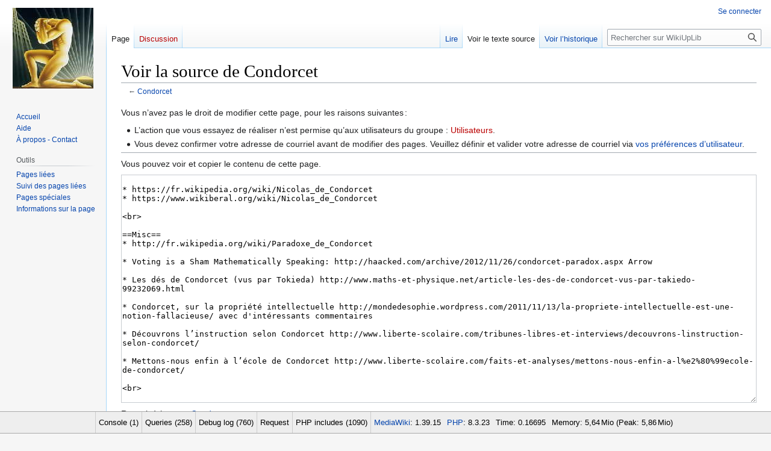

--- FILE ---
content_type: text/html; charset=UTF-8
request_url: http://uplib.fr/w/index.php?title=Condorcet&action=edit
body_size: 37921
content:
<!DOCTYPE html>
<html class="client-nojs" lang="fr" dir="ltr">
<head>
<meta charset="UTF-8"/>
<title>Voir la source de Condorcet — WikiUpLib</title>
<script>document.documentElement.className="client-js";RLCONF={"wgBreakFrames":true,"wgSeparatorTransformTable":[",\t."," \t,"],"wgDigitTransformTable":["",""],"wgDefaultDateFormat":"dmy","wgMonthNames":["","janvier","février","mars","avril","mai","juin","juillet","août","septembre","octobre","novembre","décembre"],"wgRequestId":"aWPvu6wlg9OeTEQexNEjKgAAAm8","wgCSPNonce":false,"wgCanonicalNamespace":"","wgCanonicalSpecialPageName":false,"wgNamespaceNumber":0,"wgPageName":"Condorcet","wgTitle":"Condorcet","wgCurRevisionId":15676,"wgRevisionId":0,"wgArticleId":224,"wgIsArticle":false,"wgIsRedirect":false,"wgAction":"edit","wgUserName":null,"wgUserGroups":["*"],"wgCategories":[],"wgPageContentLanguage":"fr","wgPageContentModel":"wikitext","wgRelevantPageName":"Condorcet","wgRelevantArticleId":224,"wgIsProbablyEditable":false,"wgRelevantPageIsProbablyEditable":false,"wgRestrictionEdit":[],"wgRestrictionMove":[],"wgVector2022PreviewPages":[]};RLSTATE={"site.styles":"ready","user.styles":"ready","user":"ready","user.options":"loading","skins.vector.styles.legacy":"ready"};
RLPAGEMODULES=["mediawiki.action.edit.collapsibleFooter","site","mediawiki.page.ready","skins.vector.legacy.js","mediawiki.debug"];</script>
<script>(RLQ=window.RLQ||[]).push(function(){mw.loader.implement("user.options@12s5i",function($,jQuery,require,module){mw.user.tokens.set({"patrolToken":"+\\","watchToken":"+\\","csrfToken":"+\\"});});});</script>
<link rel="stylesheet" href="/w/load.php?lang=fr&amp;modules=skins.vector.styles.legacy&amp;only=styles&amp;skin=vector"/>
<script async="" src="/w/load.php?lang=fr&amp;modules=startup&amp;only=scripts&amp;raw=1&amp;skin=vector"></script>
<meta name="ResourceLoaderDynamicStyles" content=""/>
<link rel="stylesheet" href="/w/load.php?lang=fr&amp;modules=site.styles&amp;only=styles&amp;skin=vector"/>
<meta name="generator" content="MediaWiki 1.39.15"/>
<meta name="robots" content="noindex,nofollow"/>
<meta name="format-detection" content="telephone=no"/>
<meta name="viewport" content="width=1000"/>
<link rel="icon" href="/favicon.ico"/>
<link rel="search" type="application/opensearchdescription+xml" href="/w/opensearch_desc.php" title="WikiUpLib (fr)"/>
<link rel="EditURI" type="application/rsd+xml" href="https://uplib.fr/w/api.php?action=rsd"/>
<link rel="license" href="https://creativecommons.org/licenses/by-sa/3.0/fr"/>
<link rel="alternate" type="application/atom+xml" title="Flux Atom de WikiUpLib" href="/w/index.php?title=Sp%C3%A9cial:Modifications_r%C3%A9centes&amp;feed=atom"/>
</head>
<body class="mediawiki ltr sitedir-ltr mw-hide-empty-elt ns-0 ns-subject page-Condorcet rootpage-Condorcet skin-vector action-edit skin-vector-legacy vector-feature-language-in-header-enabled vector-feature-language-in-main-page-header-disabled vector-feature-language-alert-in-sidebar-disabled vector-feature-sticky-header-disabled vector-feature-sticky-header-edit-disabled vector-feature-table-of-contents-disabled vector-feature-visual-enhancement-next-disabled"><div id="mw-page-base" class="noprint"></div>
<div id="mw-head-base" class="noprint"></div>
<div id="content" class="mw-body" role="main">
	<a id="top"></a>
	<div id="siteNotice"></div>
	<div class="mw-indicators">
	</div>
	<h1 id="firstHeading" class="firstHeading mw-first-heading">Voir la source de Condorcet</h1>
	<div id="bodyContent" class="vector-body">
		
		<div id="contentSub">← <a href="/wiki/Condorcet" title="Condorcet">Condorcet</a></div>
		<div id="contentSub2"></div>
		
		<div id="jump-to-nav"></div>
		<a class="mw-jump-link" href="#mw-head">Aller à la navigation</a>
		<a class="mw-jump-link" href="#searchInput">Aller à la recherche</a>
		<div id="mw-content-text" class="mw-body-content"><p>Vous n’avez pas le droit de modifier cette page, pour les raisons suivantes :
</p>
<ul class="permissions-errors">
<li>L’action que vous essayez de réaliser n’est permise qu’aux utilisateurs du groupe&#160;: <a href="/w/index.php?title=WikiUpLib:Utilisateurs&amp;action=edit&amp;redlink=1" class="new" title="WikiUpLib:Utilisateurs (page inexistante)">Utilisateurs</a>.</li>
<li>Vous devez confirmer votre adresse de courriel avant de modifier des pages.
Veuillez définir et valider votre adresse de courriel via <a href="/wiki/Sp%C3%A9cial:Pr%C3%A9f%C3%A9rences" title="Spécial:Préférences">vos préférences d’utilisateur</a>.</li>
</ul><hr />
<p>Vous pouvez voir et copier le contenu de cette page.
</p><textarea readonly="" accesskey="," id="wpTextbox1" cols="80" rows="25" style="" class="mw-editfont-monospace" lang="fr" dir="ltr" name="wpTextbox1">

* https://fr.wikipedia.org/wiki/Nicolas_de_Condorcet
* https://www.wikiberal.org/wiki/Nicolas_de_Condorcet

&lt;br>

==Misc==
* http://fr.wikipedia.org/wiki/Paradoxe_de_Condorcet

* Voting is a Sham Mathematically Speaking: http://haacked.com/archive/2012/11/26/condorcet-paradox.aspx Arrow

* Les dés de Condorcet (vus par Tokieda) http://www.maths-et-physique.net/article-les-des-de-condorcet-vus-par-takiedo-99232069.html

* Condorcet, sur la propriété intellectuelle http://mondedesophie.wordpress.com/2011/11/13/la-propriete-intellectuelle-est-une-notion-fallacieuse/ avec d'intéressants commentaires

* Découvrons l’instruction selon Condorcet http://www.liberte-scolaire.com/tribunes-libres-et-interviews/decouvrons-linstruction-selon-condorcet/

* Mettons-nous enfin à l’école de Condorcet http://www.liberte-scolaire.com/faits-et-analyses/mettons-nous-enfin-a-l%e2%80%99ecole-de-condorcet/

&lt;br>


==Citations ==
* Celui qui vote contre le droit d’un autre, quels que soient sa religion, sa couleur ou son sexe, a dès lors abjuré les siens - Condorcet

* « Il n’y a pas de [[Liberté_Citations|liberté]] pour l’ [[ignorance|ignorant]] » - Condorcet

* "La vérité appartient à ceux qui la cherchent et non point à ceux qui prétendent la détenir." - Nicolas de Condorcet

* « Nous avons cru devoir terminer cet ouvrage par quelques réflexions sur la propriété littéraire. Un homme a-t-il le droit d’empêcher un autre homme d’écrire les mêmes choses que lui-même a écrites le premier ? Telle est la question à résoudre. En effet, on sent qu’il ne peut y avoir aucun rapport entre la propriété d’un ouvrage et celle d’un champ, qui ne peut être cultivé que par un homme; d’un meuble qui ne peut servir qu’à un homme, et dont, par conséquent, la propriété exclusive est fondée sur la nature de la chose. Ainsi ce n’est point ici une propriété dérivée de l’ordre naturel, et défendue par la force sociale; c’est une propriété fondée par la société même. Ce n’est pas un véritable droit, c’est un privilège, comme ces jouissances exclusives de tout ce qui peut être enlevé au possesseur unique sans violence.Tout privilège est donc une gène imposée à la liberté, une restriction mise aux droits des autres citoyens; dans ce genre il est nuisible non seulement aux droits des autres qui veulent copier, mais aux droits de tous ceux qui veulent avoir des copies, et pour qui ce qui en augmente le prix est une injustice. L’intérêt public exige-t-il que les hommes fassent ce sacrifice ? &lt;br>
Telle est la question qu’il faut examiner; en d’autres termes, les privilèges sont-ils nécessaires, utiles ou nuisibles au [[progrès]] des Lumières ? &lt;br>
Quand bien même il n’existerait pas de privilèges en librairie, Bacon n’en eût pas moins enseigné la route de la vérité dans les sciences ; Képler, Galilée, Huyghens, [[Descartes]], n’en eussent pas moins fait leurs découvertes ; Newton n’en eût pas moins trouvé le système du monde ; M. D’Alembert n’en eût pas moins résolu le problème de la précession des équinoxes. » &lt;br>
(Nicolas de Condorcet, Fragments sur la liberté de la presse, 1776) http://gallica.bnf.fr/ark:/12148/bpt6k5804698z.image.f317.tableDesMatieres

&lt;br>

==Articles connexes==
* [[Education]]
* [[PI|Propriété Intellectuelle]]
* [[Vote]]

&lt;br>

==Liens Externes==
* La Révolution tue Condorcet http://www.contrepoints.org/2012/02/18/69602-la-revolution-tue-condorcet

&lt;br>
[[Catégorie:Dossiers]]
[[Catégorie:EcoPol]]
[[Catégorie:Etat]]
[[Catégorie:Liberté]]
[[Catégorie:Personne]]
[[Catégorie:Philosophie]]
</textarea><div class="templatesUsed"></div><p id="mw-returnto">Revenir à la page <a href="/wiki/Condorcet" title="Condorcet">Condorcet</a>.</p>

<div class="printfooter" data-nosnippet="">Récupérée de "<a dir="ltr" href="https://uplib.fr/wiki/Condorcet">https://uplib.fr/wiki/Condorcet</a>"</div></div>
		<div id="catlinks" class="catlinks catlinks-allhidden" data-mw="interface"></div>
	</div>
</div>

<div id="mw-navigation">
	<h2>Menu de navigation</h2>
	<div id="mw-head">
		

<nav id="p-personal" class="vector-menu mw-portlet mw-portlet-personal vector-user-menu-legacy" aria-labelledby="p-personal-label" role="navigation"  >
	<h3
		id="p-personal-label"
		
		class="vector-menu-heading "
	>
		<span class="vector-menu-heading-label">Outils personnels</span>
	</h3>
	<div class="vector-menu-content">
		
		<ul class="vector-menu-content-list"><li id="pt-login" class="mw-list-item"><a href="/w/index.php?title=Sp%C3%A9cial:Connexion&amp;returnto=Condorcet&amp;returntoquery=action%3Dedit" title="Nous vous encourageons à vous connecter ; ce n’est cependant pas obligatoire. [o]" accesskey="o"><span>Se connecter</span></a></li></ul>
		
	</div>
</nav>

		<div id="left-navigation">
			

<nav id="p-namespaces" class="vector-menu mw-portlet mw-portlet-namespaces vector-menu-tabs vector-menu-tabs-legacy" aria-labelledby="p-namespaces-label" role="navigation"  >
	<h3
		id="p-namespaces-label"
		
		class="vector-menu-heading "
	>
		<span class="vector-menu-heading-label">Espaces de noms</span>
	</h3>
	<div class="vector-menu-content">
		
		<ul class="vector-menu-content-list"><li id="ca-nstab-main" class="selected mw-list-item"><a href="/wiki/Condorcet" title="Voir le contenu de la page [c]" accesskey="c"><span>Page</span></a></li><li id="ca-talk" class="new mw-list-item"><a href="/w/index.php?title=Discussion:Condorcet&amp;action=edit&amp;redlink=1" rel="discussion" title="Discussion au sujet de cette page de contenu (page inexistante) [t]" accesskey="t"><span>Discussion</span></a></li></ul>
		
	</div>
</nav>

			

<nav id="p-variants" class="vector-menu mw-portlet mw-portlet-variants emptyPortlet vector-menu-dropdown" aria-labelledby="p-variants-label" role="navigation"  >
	<input type="checkbox"
		id="p-variants-checkbox"
		role="button"
		aria-haspopup="true"
		data-event-name="ui.dropdown-p-variants"
		class="vector-menu-checkbox"
		aria-labelledby="p-variants-label"
	/>
	<label
		id="p-variants-label"
		 aria-label="Modifier la variante de langue"
		class="vector-menu-heading "
	>
		<span class="vector-menu-heading-label">français</span>
	</label>
	<div class="vector-menu-content">
		
		<ul class="vector-menu-content-list"></ul>
		
	</div>
</nav>

		</div>
		<div id="right-navigation">
			

<nav id="p-views" class="vector-menu mw-portlet mw-portlet-views vector-menu-tabs vector-menu-tabs-legacy" aria-labelledby="p-views-label" role="navigation"  >
	<h3
		id="p-views-label"
		
		class="vector-menu-heading "
	>
		<span class="vector-menu-heading-label">Affichages</span>
	</h3>
	<div class="vector-menu-content">
		
		<ul class="vector-menu-content-list"><li id="ca-view" class="mw-list-item"><a href="/wiki/Condorcet"><span>Lire</span></a></li><li id="ca-viewsource" class="selected mw-list-item"><a href="/w/index.php?title=Condorcet&amp;action=edit" title="Cette page est protégée.&#10;Vous pouvez toutefois en visualiser la source. [e]" accesskey="e"><span>Voir le texte source</span></a></li><li id="ca-history" class="mw-list-item"><a href="/w/index.php?title=Condorcet&amp;action=history" title="Historique des versions de cette page [h]" accesskey="h"><span>Voir l’historique</span></a></li></ul>
		
	</div>
</nav>

			

<nav id="p-cactions" class="vector-menu mw-portlet mw-portlet-cactions emptyPortlet vector-menu-dropdown" aria-labelledby="p-cactions-label" role="navigation"  title="Plus d’options" >
	<input type="checkbox"
		id="p-cactions-checkbox"
		role="button"
		aria-haspopup="true"
		data-event-name="ui.dropdown-p-cactions"
		class="vector-menu-checkbox"
		aria-labelledby="p-cactions-label"
	/>
	<label
		id="p-cactions-label"
		
		class="vector-menu-heading "
	>
		<span class="vector-menu-heading-label">Plus</span>
	</label>
	<div class="vector-menu-content">
		
		<ul class="vector-menu-content-list"></ul>
		
	</div>
</nav>

			
<div id="p-search" role="search" class="vector-search-box-vue  vector-search-box-show-thumbnail vector-search-box-auto-expand-width vector-search-box">
	<div>
			<h3 >
				<label for="searchInput">Rechercher</label>
			</h3>
		<form action="/w/index.php" id="searchform"
			class="vector-search-box-form">
			<div id="simpleSearch"
				class="vector-search-box-inner"
				 data-search-loc="header-navigation">
				<input class="vector-search-box-input"
					 type="search" name="search" placeholder="Rechercher sur WikiUpLib" aria-label="Rechercher sur WikiUpLib" autocapitalize="sentences" title="Rechercher sur WikiUpLib [f]" accesskey="f" id="searchInput"
				>
				<input type="hidden" name="title" value="Spécial:Recherche">
				<input id="mw-searchButton"
					 class="searchButton mw-fallbackSearchButton" type="submit" name="fulltext" title="Rechercher les pages comportant ce texte." value="Rechercher">
				<input id="searchButton"
					 class="searchButton" type="submit" name="go" title="Accédez à une page du même nom si elle existe" value="Lire">
			</div>
		</form>
	</div>
</div>

		</div>
	</div>
	

<div id="mw-panel">
	<div id="p-logo" role="banner">
		<a class="mw-wiki-logo" href="/wiki/Accueil"
			title="Visiter la page d’accueil"></a>
	</div>
	

<nav id="p-navigation" class="vector-menu mw-portlet mw-portlet-navigation vector-menu-portal portal" aria-labelledby="p-navigation-label" role="navigation"  >
	<h3
		id="p-navigation-label"
		
		class="vector-menu-heading "
	>
		<span class="vector-menu-heading-label">Navigation</span>
	</h3>
	<div class="vector-menu-content">
		
		<ul class="vector-menu-content-list"><li id="n-Accueil" class="mw-list-item"><a href="/wiki/Accueil"><span>Accueil</span></a></li><li id="n-Aide" class="mw-list-item"><a href="/wiki/WikiUpLib:Aide"><span>Aide</span></a></li><li id="n-À-propos---Contact" class="mw-list-item"><a href="/wiki/WikiUpLib:%C3%80_propos#Contact"><span>À propos - Contact</span></a></li></ul>
		
	</div>
</nav>

	

<nav id="p-tb" class="vector-menu mw-portlet mw-portlet-tb vector-menu-portal portal" aria-labelledby="p-tb-label" role="navigation"  >
	<h3
		id="p-tb-label"
		
		class="vector-menu-heading "
	>
		<span class="vector-menu-heading-label">Outils</span>
	</h3>
	<div class="vector-menu-content">
		
		<ul class="vector-menu-content-list"><li id="t-whatlinkshere" class="mw-list-item"><a href="/wiki/Sp%C3%A9cial:Pages_li%C3%A9es/Condorcet" title="Liste des pages liées qui pointent sur celle-ci [j]" accesskey="j"><span>Pages liées</span></a></li><li id="t-recentchangeslinked" class="mw-list-item"><a href="/wiki/Sp%C3%A9cial:Suivi_des_liens/Condorcet" rel="nofollow" title="Liste des modifications récentes des pages appelées par celle-ci [k]" accesskey="k"><span>Suivi des pages liées</span></a></li><li id="t-specialpages" class="mw-list-item"><a href="/wiki/Sp%C3%A9cial:Pages_sp%C3%A9ciales" title="Liste de toutes les pages spéciales [q]" accesskey="q"><span>Pages spéciales</span></a></li><li id="t-info" class="mw-list-item"><a href="/w/index.php?title=Condorcet&amp;action=info" title="Davantage d’informations sur cette page"><span>Informations sur la page</span></a></li></ul>
		
	</div>
</nav>

	
</div>

</div>

<footer id="footer" class="mw-footer" role="contentinfo" >
	<ul id="footer-info">
</ul>

	<ul id="footer-places">
	<li id="footer-places-privacy"><a href="/wiki/WikiUpLib:Politique_de_confidentialit%C3%A9">Politique de confidentialité</a></li>
	<li id="footer-places-about"><a href="/wiki/WikiUpLib:%C3%80_propos_de">À propos de WikiUpLib</a></li>
	<li id="footer-places-disclaimer"><a href="/wiki/WikiUpLib:Avertissements_g%C3%A9n%C3%A9raux">Avertissements</a></li>
</ul>

	<ul id="footer-icons" class="noprint">
	<li id="footer-Twitterico"><a href="https://twitter.com/uplib"><img src="https://uplib.fr/w/images/c/c1/TwitterOiseau.jpg" alt="twitter" width="88" height="31" loading="lazy"/></a></li>
	<li id="footer-Twitter2ico"><a href="https://twitter.com/uplib"><img src="https://uplib.fr/w/images/1/11/TwlogoRectCorners.jpg" alt="twitter" width="88" height="31" loading="lazy"/></a></li>
	<li id="footer-copyrightico"><a href="https://creativecommons.org/licenses/by-sa/3.0/fr"><img src="https://uplib.fr/w/images/6/62/120px-CC-BY-SA_icon.svg.png" alt="licence CC by-sa" width="88" height="31" loading="lazy"/></a></li>
	<li id="footer-poweredbyico"><a href="//www.mediawiki.org/"><img src="/w/resources/assets/poweredby_mediawiki_88x31.png" alt="Powered by MediaWiki" srcset="/w/resources/assets/poweredby_mediawiki_132x47.png 1.5x, /w/resources/assets/poweredby_mediawiki_176x62.png 2x" width="88" height="31" loading="lazy"/></a></li>
</ul>

</footer>

<script>(RLQ=window.RLQ||[]).push(function(){mw.config.set({"debugInfo":{"mwVersion":"1.39.15","phpEngine":"PHP","phpVersion":"8.3.23","gitRevision":false,"gitBranch":false,"gitViewUrl":false,"time":0.1669480800628662,"log":[{"msg":"MWDebug output complete","type":"log","caller":"MWDebug::getDebugHTML"}],"debugLog":["\n\nStart request GET /w/index.php?title=Condorcet\u0026action=edit\nIP: 18.119.165.93\nHTTP HEADERS:\nREMOTE-IP: 18.119.165.93\nX-IPLB-UNIQUE-ID: 90D90203:C19A_D5BA2113:0050_6963EFBB_288E50:1848\nFORWARDED: for=144.217.2.3; proto=http; host=uplib.fr\nX-REMOTE-PROTO: http\nX-REMOTE-IP: 144.217.2.3\nX-REMOTE-PORT: 49562\nX-FORWARDED-PORT: 80\nX-VARNISH: 471118088\nACCEPT-ENCODING: gzip\nX-AE: gzip\nX-SCHEME: http\nX-CDN-REQUEST-ID: 471118087\nX-CDN-ANY-IP: 46.105.204.10\nREMOTE-PORT: 55386\nACCEPT: text/html,application/xhtml+xml,application/xml;q=0.9,image/webp,image/apng,*/*;q=0.8,application/signed-exchange;v=b3;q=0.9\nUSER-AGENT: Mozilla/5.0 (Macintosh; Intel Mac OS X 10_15_7) AppleWebKit/537.36 (KHTML, like Gecko) Chrome/131.0.0.0 Safari/537.36; ClaudeBot/1.0; +claudebot@anthropic.com)\nUPGRADE-INSECURE-REQUESTS: 1\nPRAGMA: no-cache\nX-OVHREQUEST-ID: 4199e631f94d71442f19faadcd194df1\nX-FORWARDED-PROTO: http\nX-FORWARDED-FOR: 18.119.165.93\nX-PREDICTOR: 1\nHOST: uplib.fr\n(end headers)","[session] SessionManager using store SqlBagOStuff","[localisation] LocalisationCache using store LCStoreDB","[objectcache] MainWANObjectCache using store EmptyBagOStuff","[DBQuery] Wikimedia\\Rdbms\\DatabaseMysqlBase::open [0s] khinyelvuplib.mysql.db: SET group_concat_max_len = 262144, `sql_mode` = ''","[DBReplication] Cannot use ChronologyProtector with EmptyBagOStuff","[DBReplication] Wikimedia\\Rdbms\\LBFactory::getChronologyProtector: request info {\n    \"IPAddress\": \"18.119.165.93\",\n    \"UserAgent\": \"Mozilla\\/5.0 (Macintosh; Intel Mac OS X 10_15_7) AppleWebKit\\/537.36 (KHTML, like Gecko) Chrome\\/131.0.0.0 Safari\\/537.36; ClaudeBot\\/1.0; +claudebot@anthropic.com)\",\n    \"ChronologyProtection\": false,\n    \"ChronologyPositionIndex\": 0,\n    \"ChronologyClientId\": false\n}","[DBConnection] Wikimedia\\Rdbms\\LoadBalancer::lazyLoadReplicationPositions: executed chronology callback.","[DBConnection] Wikimedia\\Rdbms\\LoadBalancer::getLocalConnection: opened new connection for local/0","[DBQuery] Wikimedia\\Rdbms\\DatabaseMysqlBase::serverIsReadOnly [0s] khinyelvuplib.mysql.db: SELECT @@GLOBAL.read_only AS Value","[DBQuery] Wikimedia\\Rdbms\\Database::beginIfImplied (LCStoreDB::get) [0s] khinyelvuplib.mysql.db: BEGIN","[DBQuery] LCStoreDB::get [0s] khinyelvuplib.mysql.db: SELECT  lc_value  FROM `mwi_l10n_cache`    WHERE lc_lang = 'fr' AND lc_key = 'deps'  LIMIT 1","[DBConnection] Wikimedia\\Rdbms\\LoadBalancer::getLocalConnection: reused a connection for local/0","[DBQuery] LCStoreDB::get [0.001s] khinyelvuplib.mysql.db: SELECT  lc_value  FROM `mwi_l10n_cache`    WHERE lc_lang = 'fr' AND lc_key = 'list'  LIMIT 1","[DBConnection] Wikimedia\\Rdbms\\LoadBalancer::getLocalConnection: reused a connection for local/0","[DBQuery] LCStoreDB::get [0s] khinyelvuplib.mysql.db: SELECT  lc_value  FROM `mwi_l10n_cache`    WHERE lc_lang = 'fr' AND lc_key = 'preload'  LIMIT 1","[DBConnection] Wikimedia\\Rdbms\\LoadBalancer::getLocalConnection: reused a connection for local/0","[DBQuery] LCStoreDB::get [0s] khinyelvuplib.mysql.db: SELECT  lc_value  FROM `mwi_l10n_cache`    WHERE lc_lang = 'fr' AND lc_key = 'preload'  LIMIT 1","[DBConnection] Wikimedia\\Rdbms\\LoadBalancer::getLocalConnection: reused a connection for local/0","[DBQuery] LCStoreDB::get [0s] khinyelvuplib.mysql.db: SELECT  lc_value  FROM `mwi_l10n_cache`    WHERE lc_lang = 'fr' AND lc_key = 'fallbackSequence'  LIMIT 1","[session] SessionBackend \"5gcps6ueqh394lufg57uainf8j2m49qk\" is unsaved, marking dirty in constructor","[session] SessionBackend \"5gcps6ueqh394lufg57uainf8j2m49qk\" save: dataDirty=1 metaDirty=1 forcePersist=0","[cookie] already deleted setcookie: \"khinyelvuplib_mwi__session\", \"\", \"1736621115\", \"/\", \"\", \"\", \"1\", \"\"","[cookie] already deleted setcookie: \"khinyelvuplib_mwi_UserID\", \"\", \"1736621115\", \"/\", \"\", \"\", \"1\", \"\"","[cookie] already deleted setcookie: \"khinyelvuplib_mwi_Token\", \"\", \"1736621115\", \"/\", \"\", \"\", \"1\", \"\"","[cookie] already deleted setcookie: \"forceHTTPS\", \"\", \"1736621115\", \"/\", \"\", \"\", \"1\", \"\"","[session] SessionBackend \"5gcps6ueqh394lufg57uainf8j2m49qk\" data dirty due to dirty(): MediaWiki\\Session\\SessionManager-\u003EgetSessionForRequest/MediaWiki\\Session\\SessionManager-\u003EgetInitialSession/MediaWiki\\Session\\Session-\u003EgetToken/MediaWiki\\Session\\Session-\u003Eset/MediaWiki\\Session\\SessionBackend-\u003Edirty","[session] SessionBackend \"5gcps6ueqh394lufg57uainf8j2m49qk\" save: dataDirty=1 metaDirty=0 forcePersist=0","[SQLBagOStuff] MainObjectStash using store ReplicatedBagOStuff","[DBConnection] Wikimedia\\Rdbms\\LoadBalancer::getLocalConnection: reused a connection for local/0","[DBQuery] WikiPage::pageData [0s] khinyelvuplib.mysql.db: SELECT  page_id,page_namespace,page_title,page_is_redirect,page_is_new,page_random,page_touched,page_links_updated,page_latest,page_len,page_content_model  FROM `mwi_page`    WHERE page_namespace = 0 AND page_title = 'Condorcet'  LIMIT 1","[DBConnection] Wikimedia\\Rdbms\\LoadBalancer::getLocalConnection: reused a connection for local/0","[DBQuery] MediaWiki\\Revision\\RevisionStore::fetchRevisionRowFromConds [0s] khinyelvuplib.mysql.db: SELECT  rev_id,rev_page,rev_timestamp,rev_minor_edit,rev_deleted,rev_len,rev_parent_id,rev_sha1,comment_rev_comment.comment_text AS `rev_comment_text`,comment_rev_comment.comment_data AS `rev_comment_data`,comment_rev_comment.comment_id AS `rev_comment_cid`,actor_rev_user.actor_user AS `rev_user`,actor_rev_user.actor_name AS `rev_user_text`,rev_actor,page_namespace,page_title,page_id,page_latest,page_is_redirect,page_len,user_name  FROM `mwi_revision` JOIN `mwi_revision_comment_temp` `temp_rev_comment` ON ((temp_rev_comment.revcomment_rev = rev_id)) JOIN `mwi_comment` `comment_rev_comment` ON ((comment_rev_comment.comment_id = temp_rev_comment.revcomment_comment_id)) JOIN `mwi_actor` `actor_rev_user` ON ((actor_rev_user.actor_id = rev_actor)) JOIN `mwi_page` ON ((page_id = rev_page)) LEFT JOIN `mwi_user` ON ((actor_rev_user.actor_user != 0) AND (user_id = actor_rev_user.actor_user))   WHERE rev_id = 15676  LIMIT 1","[objectcache] fetchOrRegenerate(global:revision-row-1.29:khinyelvuplib-mwi_:224:15676): miss, new value computed","[DBConnection] Wikimedia\\Rdbms\\LoadBalancer::getLocalConnection: reused a connection for local/0","[DBQuery] MediaWiki\\Revision\\RevisionStore::loadSlotRecordsFromDb [0s] khinyelvuplib.mysql.db: SELECT  slot_revision_id,slot_content_id,slot_origin,slot_role_id,content_size,content_sha1,content_address,content_model  FROM `mwi_slots` JOIN `mwi_content` ON ((slot_content_id = content_id))   WHERE slot_revision_id = 15676","[DBConnection] Wikimedia\\Rdbms\\LoadBalancer::getLocalConnection: reused a connection for local/0","[DBQuery] MediaWiki\\Storage\\NameTableStore::loadTable [0s] khinyelvuplib.mysql.db: SELECT  role_id AS `id`,role_name AS `name`  FROM `mwi_slot_roles`     ORDER BY id","[objectcache] fetchOrRegenerate(global:NameTableSqlStore:slot_roles:khinyelvuplib-mwi_): miss, new value computed","[DBConnection] Wikimedia\\Rdbms\\LoadBalancer::getLocalConnection: reused a connection for local/0","[DBQuery] MediaWiki\\Storage\\NameTableStore::loadTable [0s] khinyelvuplib.mysql.db: SELECT  model_id AS `id`,model_name AS `name`  FROM `mwi_content_models`     ORDER BY id","[objectcache] fetchOrRegenerate(global:NameTableSqlStore:content_models:khinyelvuplib-mwi_): miss, new value computed","[objectcache] fetchOrRegenerate(khinyelvuplib-mwi_:page-content-model:15676): miss, new value computed","[ContentHandler] Registered handler for wikitext: WikitextContentHandler","[objectcache] getWithSetCallback(khinyelvuplib-mwi_:page-content-model:15676): process cache hit","[objectcache] getWithSetCallback(khinyelvuplib-mwi_:page-content-model:15676): process cache hit","EditPage::edit: enter","EditPage::importFormData: Not a posted form.","[MessageCache] MessageCache using store SqlBagOStuff","[DBQuery] Wikimedia\\Rdbms\\DatabaseMysqlBase::open [0s] khinyelvuplib.mysql.db: SET group_concat_max_len = 262144, `sql_mode` = ''","[DBConnection] Wikimedia\\Rdbms\\LoadBalancer::getLocalConnection: opened new connection for localAutoCommit/0","[DBQuery] SqlBagOStuff::fetchBlobs [0s] khinyelvuplib.mysql.db: SELECT  keyname,value,exptime  FROM `mwi_objectcache`    WHERE keyname = 'khinyelvuplib-mwi_:messages:fr' AND (exptime \u003E= '20260111184515')","[SQLBagOStuff] SqlBagOStuff debug: SqlBagOStuff::fetchBlobs: retrieved khinyelvuplib-mwi_:messages:fr; expiry time is 99991231235959","[DBConnection] Wikimedia\\Rdbms\\LoadBalancer::getLocalConnection: reused a connection for localAutoCommit/0","[DBConnection] Wikimedia\\Rdbms\\LoadBalancer::getLocalConnection: reused a connection for localAutoCommit/0","[DBQuery] SqlBagOStuff::fetchBlobs [0s] khinyelvuplib.mysql.db: SELECT  keyname,value,exptime  FROM `mwi_objectcache`    WHERE keyname = 'khinyelvuplib-mwi_:messages:fr:status' AND (exptime \u003E= '20260111184515')","[DBConnection] Wikimedia\\Rdbms\\LoadBalancer::getLocalConnection: reused a connection for localAutoCommit/0","[DBQuery] SqlBagOStuff::doLock [0s] khinyelvuplib.mysql.db: SELECT IF(GET_LOCK('khinyelvuplib-mwi_:messages:fr',0),UNIX_TIMESTAMP(SYSDATE(6)),NULL) AS acquired","[DBConnection] Wikimedia\\Rdbms\\LoadBalancer::getLocalConnection: reused a connection for local/0","[DBQuery] MessageCache::loadFromDB(fr)-big [0s] khinyelvuplib.mysql.db: SELECT  page_title,page_latest  FROM `mwi_page`    WHERE page_is_redirect = 0 AND page_namespace = 8 AND (page_title NOT LIKE '%/%' ESCAPE '`' ) AND (page_len \u003E 10000)","[DBQuery] MessageCache::loadFromDB(fr)-small [0.001s] khinyelvuplib.mysql.db: SELECT  /*! STRAIGHT_JOIN */ rev_id,rev_page,rev_timestamp,rev_minor_edit,rev_deleted,rev_len,rev_parent_id,rev_sha1,comment_rev_comment.comment_text AS `rev_comment_text`,comment_rev_comment.comment_data AS `rev_comment_data`,comment_rev_comment.comment_id AS `rev_comment_cid`,actor_rev_user.actor_user AS `rev_user`,actor_rev_user.actor_name AS `rev_user_text`,rev_actor,page_namespace,page_title,page_id,page_latest,page_is_redirect,page_len  FROM `mwi_page` JOIN `mwi_revision` ON ((page_id = rev_page)) JOIN `mwi_revision_comment_temp` `temp_rev_comment` ON ((temp_rev_comment.revcomment_rev = rev_id)) JOIN `mwi_comment` `comment_rev_comment` ON ((comment_rev_comment.comment_id = temp_rev_comment.revcomment_comment_id)) JOIN `mwi_actor` `actor_rev_user` ON ((actor_rev_user.actor_id = rev_actor))   WHERE page_is_redirect = 0 AND page_namespace = 8 AND (page_title NOT LIKE '%/%' ESCAPE '`' ) AND (page_len \u003C= 10000) AND (page_latest = rev_id)","[DBConnection] Wikimedia\\Rdbms\\LoadBalancer::getLocalConnection: reused a connection for local/0","[DBQuery] LCStoreDB::get [0.001s] khinyelvuplib.mysql.db: SELECT  lc_value  FROM `mwi_l10n_cache`    WHERE lc_lang = 'fr' AND lc_key = 'list'  LIMIT 1","[DBConnection] Wikimedia\\Rdbms\\LoadBalancer::getLocalConnection: reused a connection for local/0","[DBQuery] MediaWiki\\Revision\\RevisionStore::getSlotRowsForBatch [0s] khinyelvuplib.mysql.db: SELECT  slot_revision_id,slot_content_id,slot_origin,slot_role_id,content_size,content_sha1,content_address,content_model  FROM `mwi_slots` JOIN `mwi_content` ON ((slot_content_id = content_id))   WHERE slot_revision_id IN (12755,8351,20574,10229)  AND slot_role_id = 1","[DBConnection] Wikimedia\\Rdbms\\LoadBalancer::getLocalConnection: reused a connection for local/0","[DBQuery] MediaWiki\\Storage\\SqlBlobStore::fetchBlobs [0s] khinyelvuplib.mysql.db: SELECT  old_id,old_text,old_flags  FROM `mwi_text`    WHERE old_id IN (8315,10171,12583,20365)","[ContentHandler] Registered handler for css: CssContentHandler","[DBConnection] Wikimedia\\Rdbms\\LoadBalancer::getLocalConnection: reused a connection for localAutoCommit/0","[DBQuery] Wikimedia\\Rdbms\\DatabaseMysqlBase::getServerId [0s] khinyelvuplib.mysql.db: SELECT @@server_id AS id","[DBQuery] SqlBagOStuff::modifyTableSpecificBlobsForSet [0.001s] khinyelvuplib.mysql.db: REPLACE INTO `mwi_objectcache` (keyname,value,exptime) VALUES ('khinyelvuplib-mwi_:messages:fr','�X�r�6���S`Ջm=���;6���E����?c�q���HB��$������L�eo��~���(J���\u0026;�m��������+�w���~w��Te�Ș��G/��.�ﰩ`� `y£��LF���9�y���\\n���ì*�K�a���$�sazl����w:�ұ��0�̨D�,���Q��{V�����H%J�Z�G�?�� 癰V��d��3�Yo�S���\u003Ca�\\\\k�\u003C�v��$����N\\\"3�-��/�?��Ա��x�@?����։\\r�k����k���t���;�`7�Y�������1Eh����6�L�t�0\\\"��U�\u003CV�?-��Բ|�b�2U��]����`�J�R�FZQ��\\\"���Lae(������K�Si�T�3hא�T��ta�P\t����A�T�|+m�+ g�Ұ���LeɊɌ��{��X\\\"�������I�E�\\\"�#��w��y���i���BAZ�l�4�؂�Y��U�E�-4�)/t��)�\u003E�����!��6\u0026� \\0�eO�@f���LVȆqD����W��ڰ��*-[�±����7���ۡ���(�g��7(ߜ�O�Tε�����J���b��.K��J�6�R���L����`L��$���\t����~��C��}�����E�h���)U�0ll��aA���g�1Y�A������v5kծ���X2�\\\\ �6�\\'�U�Q#x9�\\'3�d^�0\u0026�:������K\t\t��\\n�mz�S-��zM�]��L�����ߑ]6�tgO6i\\'\u003E�RW\\Z��؃��qa�ȧX\\n�������l%8���fG���\\\\(�C��gv��X��f��.}���\\\"���{���R�[��, ���mo2������a�(��hx8zA�:Gq���� z�j[\\\\�-���P޺\\\"F������D��-T�Y����]��L����r1�0��$��2.����K�M����G��9՝-D�檜◩rΕ8���\\0\u003C�Dny������.XU^�YŰ\\r9Q]\t�բŊʮpryZ����̑@�d\\Zj�Q�w@��LbH���f�1i,��|�rU�͐�����^\u003Cf���������I��4�V�HQ0STP�h��e����%/��1����4W-��[ZT^�R1��;����֋�W����VS^n�Y\\n3�L�b6�\\0[ˠ/Yװ���\\\\�n��X�\\\"#�g ���U8n�\\\\�#�/�5�WEq�����W��E\tiնQ�5Ez�vSM����Ǌ\\Z�F+���ї��a\\Z����z��M�=�\\\\�F:m\u003C�c,\\\"���:�\\\\poP��r��T�\u0026���o}��EZ%v9vߐ��HDEm������L��-_?!\u003CeW����͂������u����Y���+�\\Z����.{�����x,M�[m[��.�6�}픆����s\\Z������5�Yk�~��\\ZS�L�ҹ����Ua�����ɡ�^��|���a���/��;j9F��K\\Z\u0026fk���h�h�h�O�f2I��l�g�A����mт���L�2���pfl�nJ��@(=l���F�*A��ԴA�P��óHF���y�\u0026�FB\\r�3�iE�M1�aӪ�o٠���0_=|������h�Yq�S��j~�����ش���\\Z�̊�M�6�Y��I�D��^X(�+J��\\Z-�W�ה�\u003C��,w�x�K��W~7@��\\\\����ސ,8�_Mޢ�f��\\\\7�R�МF��8�\\n!];��n���1pJ��\u0026?�y��#�~��!�#[\u003E��*\\n:뚆��/.��/~��t|��f��$�t:?����f��������)ƭ��wG?yR�0eMu�~�2�4E��8!WsnD\\\\]��?���5��;\\r*��M��m�-�\t����h#`ķ�\u003E[,S��q��|�/$�V��L�XE��}�amn�~�bHCu�����l��������^�=�a�GK/���l���y�\u0026G�S���������_������y�H�#\\n\\n��v��u�d��ݽ�p���� \u003E\u003C�Qx8\\n���x�p����߾�=����������`�?��GÃ�{ý�����','99991231235959')","[DBConnection] Wikimedia\\Rdbms\\LoadBalancer::getLocalConnection: reused a connection for localAutoCommit/0","[DBConnection] Wikimedia\\Rdbms\\LoadBalancer::getLocalConnection: reused a connection for localAutoCommit/0","[DBQuery] SqlBagOStuff::doUnlock [0s] khinyelvuplib.mysql.db: SELECT RELEASE_LOCK('khinyelvuplib-mwi_:messages:fr') AS released","[MessageCache] MessageCache::loadUnguarded: Loading fr... local cache is empty, global cache is expired/volatile, loading from DB","[DBConnection] Wikimedia\\Rdbms\\LoadBalancer::getLocalConnection: reused a connection for local/0","[DBQuery] LCStoreDB::get [0s] khinyelvuplib.mysql.db: SELECT  lc_value  FROM `mwi_l10n_cache`    WHERE lc_lang = 'fr' AND lc_key = 'messages:group-user'  LIMIT 1","[DBConnection] Wikimedia\\Rdbms\\LoadBalancer::getLocalConnection: reused a connection for local/0","[DBQuery] LCStoreDB::get [0s] khinyelvuplib.mysql.db: SELECT  lc_value  FROM `mwi_l10n_cache`    WHERE lc_lang = 'fr' AND lc_key = 'messages:grouppage-user'  LIMIT 1","ParserFactory: using default preprocessor","[DBConnection] Wikimedia\\Rdbms\\LoadBalancer::getLocalConnection: reused a connection for local/0","[DBQuery] LCStoreDB::get [0s] khinyelvuplib.mysql.db: SELECT  lc_value  FROM `mwi_l10n_cache`    WHERE lc_lang = 'fr' AND lc_key = 'magicWords'  LIMIT 1","[DBConnection] Wikimedia\\Rdbms\\LoadBalancer::getLocalConnection: reused a connection for local/0","[DBQuery] LCStoreDB::get [0.001s] khinyelvuplib.mysql.db: SELECT  lc_value  FROM `mwi_l10n_cache`    WHERE lc_lang = 'fr' AND lc_key = 'namespaceAliases'  LIMIT 1","[DBConnection] Wikimedia\\Rdbms\\LoadBalancer::getLocalConnection: reused a connection for local/0","[DBQuery] LCStoreDB::get [0.001s] khinyelvuplib.mysql.db: SELECT  lc_value  FROM `mwi_l10n_cache`    WHERE lc_lang = 'fr' AND lc_key = 'namespaceGenderAliases'  LIMIT 1","Unstubbing $wgLang on call of $wgLang::commaList from MediaWiki\\Permissions\\PermissionManager-\u003EmissingPermissionError","[DBConnection] Wikimedia\\Rdbms\\LoadBalancer::getLocalConnection: reused a connection for local/0","[DBQuery] MediaWiki\\Permissions\\RestrictionStore::loadRestrictions [0s] khinyelvuplib.mysql.db: SELECT  pr_type,pr_expiry,pr_level,pr_cascade  FROM `mwi_page_restrictions`    WHERE pr_page = 224","[objectcache] fetchOrRegenerate(khinyelvuplib-mwi_:page-restrictions:v1:224:15676): miss, new value computed","[DBConnection] Wikimedia\\Rdbms\\LoadBalancer::getLocalConnection: reused a connection for local/0","[DBQuery] MediaWiki\\Linker\\LinkTargetStore::getLinkTargetIdFromCache [0s] khinyelvuplib.mysql.db: SELECT  lt_id,lt_namespace,lt_title  FROM `mwi_linktarget`    WHERE lt_namespace = 0 AND lt_title = 'Condorcet'  LIMIT 1","[objectcache] fetchOrRegenerate(khinyelvuplib-mwi_:linktargetstore-id:0%3ACondorcet): miss, new value computed","[DBConnection] Wikimedia\\Rdbms\\LoadBalancer::getLocalConnection: reused a connection for local/0","[DBQuery] MediaWiki\\Permissions\\RestrictionStore::getCascadeProtectionSourcesInternal [0s] khinyelvuplib.mysql.db: SELECT  pr_page,page_namespace,page_title,pr_expiry,pr_type,pr_level  FROM `mwi_templatelinks`,`mwi_page_restrictions`,`mwi_page`    WHERE tl_target_id IS NULL AND (tl_from=pr_page) AND pr_cascade = 1 AND (page_id=pr_page)","User::getBlockedStatus: checking blocked status for 18.119.165.93","[DBConnection] Wikimedia\\Rdbms\\LoadBalancer::getLocalConnection: reused a connection for local/0","[DBConnection] Wikimedia\\Rdbms\\LoadBalancer::getLocalConnection: reused a connection for local/0","[DBQuery] MediaWiki\\Block\\DatabaseBlock::newLoad [0.001s] khinyelvuplib.mysql.db: SELECT  ipb_id,ipb_address,ipb_timestamp,ipb_auto,ipb_anon_only,ipb_create_account,ipb_enable_autoblock,ipb_expiry,ipb_deleted,ipb_block_email,ipb_allow_usertalk,ipb_parent_block_id,ipb_sitewide,ipb_by_actor,ipblocks_actor.actor_user AS `ipb_by`,ipblocks_actor.actor_name AS `ipb_by_text`,comment_ipb_reason.comment_text AS `ipb_reason_text`,comment_ipb_reason.comment_data AS `ipb_reason_data`,comment_ipb_reason.comment_id AS `ipb_reason_cid`  FROM `mwi_ipblocks` JOIN `mwi_actor` `ipblocks_actor` ON ((actor_id=ipb_by_actor)) JOIN `mwi_comment` `comment_ipb_reason` ON ((comment_ipb_reason.comment_id = ipb_reason_id))   WHERE ipb_address = '18.119.165.93' OR ((ipb_range_start  LIKE '1277%' ESCAPE '`' ) AND (ipb_range_start \u003C= '1277A55D') AND (ipb_range_end \u003E= '1277A55D'))","EditPage::edit: User can't edit","[DBConnection] Wikimedia\\Rdbms\\LoadBalancer::getLocalConnection: reused a connection for local/0","[DBQuery] MediaWiki\\Storage\\SqlBlobStore::fetchBlobs [0.001s] khinyelvuplib.mysql.db: SELECT  old_id,old_text,old_flags  FROM `mwi_text`    WHERE old_id = 15491","[objectcache] fetchOrRegenerate(global:SqlBlobStore-blob:khinyelvuplib-mwi_:tt%3A15491): miss, new value computed","[DBConnection] Wikimedia\\Rdbms\\LoadBalancer::getLocalConnection: reused a connection for local/0","[DBQuery] LCStoreDB::get [0s] khinyelvuplib.mysql.db: SELECT  lc_value  FROM `mwi_l10n_cache`    WHERE lc_lang = 'fr' AND lc_key = 'messages:action-edit'  LIMIT 1","[DBConnection] Wikimedia\\Rdbms\\LoadBalancer::getLocalConnection: reused a connection for local/0","[DBQuery] LCStoreDB::get [0s] khinyelvuplib.mysql.db: SELECT  lc_value  FROM `mwi_l10n_cache`    WHERE lc_lang = 'fr' AND lc_key = 'messages:permissionserrorstext-withaction'  LIMIT 1","[DBConnection] Wikimedia\\Rdbms\\LoadBalancer::getLocalConnection: reused a connection for local/0","[DBQuery] LCStoreDB::get [0s] khinyelvuplib.mysql.db: SELECT  lc_value  FROM `mwi_l10n_cache`    WHERE lc_lang = 'fr' AND lc_key = 'messages:badaccess-groups'  LIMIT 1","[DBConnection] Wikimedia\\Rdbms\\LoadBalancer::getLocalConnection: reused a connection for local/0","[DBQuery] LCStoreDB::get [0s] khinyelvuplib.mysql.db: SELECT  lc_value  FROM `mwi_l10n_cache`    WHERE lc_lang = 'fr' AND lc_key = 'messages:confirmedittext'  LIMIT 1","[DBConnection] Wikimedia\\Rdbms\\LoadBalancer::getLocalConnection: reused a connection for local/0","[DBQuery] LCStoreDB::get [0s] khinyelvuplib.mysql.db: SELECT  lc_value  FROM `mwi_l10n_cache`    WHERE lc_lang = 'fr' AND lc_key = 'messages:viewsource-title'  LIMIT 1","[DBConnection] Wikimedia\\Rdbms\\LoadBalancer::getLocalConnection: reused a connection for local/0","[DBQuery] LCStoreDB::get [0s] khinyelvuplib.mysql.db: SELECT  lc_value  FROM `mwi_l10n_cache`    WHERE lc_lang = 'fr' AND lc_key = 'messages:backlinksubtitle'  LIMIT 1","[DBConnection] Wikimedia\\Rdbms\\LoadBalancer::getLocalConnection: reused a connection for local/0","[DBQuery] LCStoreDB::get [0s] khinyelvuplib.mysql.db: SELECT  lc_value  FROM `mwi_l10n_cache`    WHERE lc_lang = 'fr' AND lc_key = 'linkPrefixExtension'  LIMIT 1","[DBConnection] Wikimedia\\Rdbms\\LoadBalancer::getLocalConnection: reused a connection for local/0","[DBQuery] LCStoreDB::get [0s] khinyelvuplib.mysql.db: SELECT  lc_value  FROM `mwi_l10n_cache`    WHERE lc_lang = 'fr' AND lc_key = 'messages:formatnum-nan'  LIMIT 1","[DBConnection] Wikimedia\\Rdbms\\LoadBalancer::getLocalConnection: reused a connection for local/0","[DBQuery] LCStoreDB::get [0s] khinyelvuplib.mysql.db: SELECT  lc_value  FROM `mwi_l10n_cache`    WHERE lc_lang = 'fr' AND lc_key = 'digitTransformTable'  LIMIT 1","[DBConnection] Wikimedia\\Rdbms\\LoadBalancer::getLocalConnection: reused a connection for local/0","[DBQuery] LCStoreDB::get [0s] khinyelvuplib.mysql.db: SELECT  lc_value  FROM `mwi_l10n_cache`    WHERE lc_lang = 'fr' AND lc_key = 'separatorTransformTable'  LIMIT 1","[DBConnection] Wikimedia\\Rdbms\\LoadBalancer::getLocalConnection: reused a connection for local/0","[DBQuery] LCStoreDB::get [0s] khinyelvuplib.mysql.db: SELECT  lc_value  FROM `mwi_l10n_cache`    WHERE lc_lang = 'fr' AND lc_key = 'compiledPluralRules'  LIMIT 1","[DBConnection] Wikimedia\\Rdbms\\LoadBalancer::getLocalConnection: reused a connection for local/0","[DBQuery] LCStoreDB::get [0s] khinyelvuplib.mysql.db: SELECT  lc_value  FROM `mwi_l10n_cache`    WHERE lc_lang = 'fr' AND lc_key = 'linkTrail'  LIMIT 1","[DBConnection] Wikimedia\\Rdbms\\LoadBalancer::getLocalConnection: reused a connection for local/0","[DBQuery] LCStoreDB::get [0s] khinyelvuplib.mysql.db: SELECT  lc_value  FROM `mwi_l10n_cache`    WHERE lc_lang = 'fr' AND lc_key = 'specialPageAliases'  LIMIT 1","[DBConnection] Wikimedia\\Rdbms\\LoadBalancer::getLocalConnection: reused a connection for local/0","[DBQuery] LinkHolderArray::replaceInternal [0s] khinyelvuplib.mysql.db: SELECT  page_id,page_namespace,page_title,page_is_redirect,page_is_new,page_latest,page_touched,page_len,page_content_model  FROM `mwi_page`    WHERE ((page_namespace = 4 AND page_title = 'Utilisateurs'))","[DBConnection] Wikimedia\\Rdbms\\LoadBalancer::getLocalConnection: reused a connection for local/0","[DBQuery] LCStoreDB::get [0s] khinyelvuplib.mysql.db: SELECT  lc_value  FROM `mwi_l10n_cache`    WHERE lc_lang = 'fr' AND lc_key = 'messages:red-link-title'  LIMIT 1","[DBConnection] Wikimedia\\Rdbms\\LoadBalancer::getLocalConnection: reused a connection for local/0","[DBQuery] LCStoreDB::get [0s] khinyelvuplib.mysql.db: SELECT  lc_value  FROM `mwi_l10n_cache`    WHERE lc_lang = 'fr' AND lc_key = 'messages:viewsourcetext'  LIMIT 1","[DBConnection] Wikimedia\\Rdbms\\LoadBalancer::getLocalConnection: reused a connection for local/0","[DBQuery] LCStoreDB::get [0s] khinyelvuplib.mysql.db: SELECT  lc_value  FROM `mwi_l10n_cache`    WHERE lc_lang = 'fr' AND lc_key = 'rtl'  LIMIT 1","[DBConnection] Wikimedia\\Rdbms\\LoadBalancer::getLocalConnection: reused a connection for local/0","[DBQuery] Title::getLinksFrom [0s] khinyelvuplib.mysql.db: SELECT  tl_target_id,lt_namespace,lt_title,page_id,page_namespace,page_title,page_is_redirect,page_is_new,page_random,page_touched,page_links_updated,page_latest,page_len,page_content_model  FROM `mwi_templatelinks` JOIN `mwi_linktarget` ON ((tl_target_id=lt_id)) LEFT JOIN `mwi_page` ON ((page_namespace=lt_namespace) AND (page_title=lt_title))   WHERE tl_from = 224","[DBConnection] Wikimedia\\Rdbms\\LoadBalancer::getLocalConnection: reused a connection for local/0","[DBQuery] LCStoreDB::get [0s] khinyelvuplib.mysql.db: SELECT  lc_value  FROM `mwi_l10n_cache`    WHERE lc_lang = 'fr' AND lc_key = 'messages:returnto'  LIMIT 1","[DBQuery] MediaWiki::preOutputCommit [0s] khinyelvuplib.mysql.db: COMMIT","MediaWiki::preOutputCommit: primary transaction round committed","MediaWiki::preOutputCommit: pre-send deferred updates completed","MediaWiki::preOutputCommit: session changes committed","[DBReplication] Wikimedia\\Rdbms\\LBFactory::shutdown: finished ChronologyProtector shutdown","[DBReplication] LBFactory shutdown completed","[DBConnection] Wikimedia\\Rdbms\\LoadBalancer::getLocalConnection: reused a connection for local/0","[DBQuery] Wikimedia\\Rdbms\\DatabaseMysqlBase::serverIsReadOnly [0s] khinyelvuplib.mysql.db: SELECT @@GLOBAL.read_only AS Value","[objectcache] fetchOrRegenerate(global:rdbms-server-readonly:khinyelvuplib.mysql.db:khinyelvuplib:): miss, new value computed","[DBConnection] Wikimedia\\Rdbms\\LoadBalancer::getLocalConnection: reused a connection for local/0","[DBQuery] Wikimedia\\Rdbms\\Database::beginIfImplied (LinkBatch::doQuery (for Skin::preloadExistence)) [0s] khinyelvuplib.mysql.db: BEGIN","[DBQuery] LinkBatch::doQuery (for Skin::preloadExistence) [0s] khinyelvuplib.mysql.db: SELECT  page_id,page_namespace,page_title,page_is_redirect,page_is_new,page_latest,page_touched,page_len,page_content_model  FROM `mwi_page`    WHERE (page_namespace = 1 AND page_title = 'Condorcet')","[DBConnection] Wikimedia\\Rdbms\\LoadBalancer::getLocalConnection: reused a connection for local/0","[DBQuery] GenderCache::doQuery/MediaWikiTitleCodec::getNamespaceName [0s] khinyelvuplib.mysql.db: SELECT  user_name,up_value  FROM `mwi_user` LEFT JOIN `mwi_user_properties` ON ((user_id = up_user) AND up_property = 'gender')   WHERE user_name = '18.119.165.93'","[DBConnection] Wikimedia\\Rdbms\\LoadBalancer::getLocalConnection: reused a connection for local/0","[DBQuery] MediaWiki\\User\\TalkPageNotificationManager::dbCheckNewUserMessages [0s] khinyelvuplib.mysql.db: SELECT  user_ip  FROM `mwi_user_newtalk`    WHERE user_ip = '18.119.165.93'  LIMIT 1","[DBConnection] Wikimedia\\Rdbms\\LoadBalancer::getLocalConnection: reused a connection for localAutoCommit/0","[DBQuery] SqlBagOStuff::fetchBlobs [0s] khinyelvuplib.mysql.db: SELECT  keyname,value,exptime  FROM `mwi_objectcache`    WHERE keyname = 'khinyelvuplib-mwi_:messages:en' AND (exptime \u003E= '20260111184515')","[SQLBagOStuff] SqlBagOStuff debug: SqlBagOStuff::fetchBlobs: retrieved khinyelvuplib-mwi_:messages:en; expiry time is 99991231235959","[DBConnection] Wikimedia\\Rdbms\\LoadBalancer::getLocalConnection: reused a connection for localAutoCommit/0","[DBConnection] Wikimedia\\Rdbms\\LoadBalancer::getLocalConnection: reused a connection for localAutoCommit/0","[DBQuery] SqlBagOStuff::fetchBlobs [0s] khinyelvuplib.mysql.db: SELECT  keyname,value,exptime  FROM `mwi_objectcache`    WHERE keyname = 'khinyelvuplib-mwi_:messages:en:status' AND (exptime \u003E= '20260111184515')","[DBConnection] Wikimedia\\Rdbms\\LoadBalancer::getLocalConnection: reused a connection for localAutoCommit/0","[DBQuery] SqlBagOStuff::doLock [0s] khinyelvuplib.mysql.db: SELECT IF(GET_LOCK('khinyelvuplib-mwi_:messages:en',0),UNIX_TIMESTAMP(SYSDATE(6)),NULL) AS acquired","[DBConnection] Wikimedia\\Rdbms\\LoadBalancer::getLocalConnection: reused a connection for local/0","[DBQuery] MessageCache::loadFromDB(en)-big [0s] khinyelvuplib.mysql.db: SELECT  page_title,page_latest  FROM `mwi_page`    WHERE page_is_redirect = 0 AND page_namespace = 8 AND (page_title LIKE '%/en' ESCAPE '`' ) AND (page_len \u003E 10000)","[DBQuery] MessageCache::loadFromDB(en)-small [0.002s] khinyelvuplib.mysql.db: SELECT  /*! STRAIGHT_JOIN */ rev_id,rev_page,rev_timestamp,rev_minor_edit,rev_deleted,rev_len,rev_parent_id,rev_sha1,comment_rev_comment.comment_text AS `rev_comment_text`,comment_rev_comment.comment_data AS `rev_comment_data`,comment_rev_comment.comment_id AS `rev_comment_cid`,actor_rev_user.actor_user AS `rev_user`,actor_rev_user.actor_name AS `rev_user_text`,rev_actor,page_namespace,page_title,page_id,page_latest,page_is_redirect,page_len  FROM `mwi_page` JOIN `mwi_revision` ON ((page_id = rev_page)) JOIN `mwi_revision_comment_temp` `temp_rev_comment` ON ((temp_rev_comment.revcomment_rev = rev_id)) JOIN `mwi_comment` `comment_rev_comment` ON ((comment_rev_comment.comment_id = temp_rev_comment.revcomment_comment_id)) JOIN `mwi_actor` `actor_rev_user` ON ((actor_rev_user.actor_id = rev_actor))   WHERE page_is_redirect = 0 AND page_namespace = 8 AND (page_title LIKE '%/en' ESCAPE '`' ) AND (page_len \u003C= 10000) AND (page_latest = rev_id)","[DBConnection] Wikimedia\\Rdbms\\LoadBalancer::getLocalConnection: reused a connection for localAutoCommit/0","[DBQuery] SqlBagOStuff::modifyTableSpecificBlobsForSet [0.001s] khinyelvuplib.mysql.db: REPLACE INTO `mwi_objectcache` (keyname,value,exptime) VALUES ('khinyelvuplib-mwi_:messages:en','���\\n�@���e�`wݻ�w���M��BR^�[����=���0����\t���u~\u003E(oм�@ӰNta� ��\u003Ci(���[s�К�%���\\Z?�y��\\\"�@Y#����$P\u003E�','99991231235959')","[DBConnection] Wikimedia\\Rdbms\\LoadBalancer::getLocalConnection: reused a connection for localAutoCommit/0","[DBConnection] Wikimedia\\Rdbms\\LoadBalancer::getLocalConnection: reused a connection for localAutoCommit/0","[DBQuery] SqlBagOStuff::doUnlock [0s] khinyelvuplib.mysql.db: SELECT RELEASE_LOCK('khinyelvuplib-mwi_:messages:en') AS released","[MessageCache] MessageCache::loadUnguarded: Loading en... local cache is empty, global cache is expired/volatile, loading from DB","[DBConnection] Wikimedia\\Rdbms\\LoadBalancer::getLocalConnection: reused a connection for local/0","[DBQuery] LCStoreDB::get [0s] khinyelvuplib.mysql.db: SELECT  lc_value  FROM `mwi_l10n_cache`    WHERE lc_lang = 'en' AND lc_key = 'deps'  LIMIT 1","[DBConnection] Wikimedia\\Rdbms\\LoadBalancer::getLocalConnection: reused a connection for local/0","[DBQuery] LCStoreDB::get [0.001s] khinyelvuplib.mysql.db: SELECT  lc_value  FROM `mwi_l10n_cache`    WHERE lc_lang = 'en' AND lc_key = 'list'  LIMIT 1","[DBConnection] Wikimedia\\Rdbms\\LoadBalancer::getLocalConnection: reused a connection for local/0","[DBQuery] LCStoreDB::get [0s] khinyelvuplib.mysql.db: SELECT  lc_value  FROM `mwi_l10n_cache`    WHERE lc_lang = 'en' AND lc_key = 'preload'  LIMIT 1","[DBConnection] Wikimedia\\Rdbms\\LoadBalancer::getLocalConnection: reused a connection for local/0","[DBQuery] LCStoreDB::get [0s] khinyelvuplib.mysql.db: SELECT  lc_value  FROM `mwi_l10n_cache`    WHERE lc_lang = 'en' AND lc_key = 'preload'  LIMIT 1","[DBConnection] Wikimedia\\Rdbms\\LoadBalancer::getLocalConnection: reused a connection for local/0","[DBQuery] LCStoreDB::get [0s] khinyelvuplib.mysql.db: SELECT  lc_value  FROM `mwi_l10n_cache`    WHERE lc_lang = 'fr' AND lc_key = 'messages:pt-login'  LIMIT 1","[DBConnection] Wikimedia\\Rdbms\\LoadBalancer::getLocalConnection: reused a connection for local/0","[DBQuery] LCStoreDB::get [0s] khinyelvuplib.mysql.db: SELECT  lc_value  FROM `mwi_l10n_cache`    WHERE lc_lang = 'fr' AND lc_key = 'messages:pt-createaccount'  LIMIT 1","[DBConnection] Wikimedia\\Rdbms\\LoadBalancer::getLocalConnection: reused a connection for local/0","[DBQuery] LCStoreDB::get [0s] khinyelvuplib.mysql.db: SELECT  lc_value  FROM `mwi_l10n_cache`    WHERE lc_lang = 'fr' AND lc_key = 'messages:nstab-talk'  LIMIT 1","[DBConnection] Wikimedia\\Rdbms\\LoadBalancer::getLocalConnection: reused a connection for local/0","[DBQuery] LCStoreDB::get [0s] khinyelvuplib.mysql.db: SELECT  lc_value  FROM `mwi_l10n_cache`    WHERE lc_lang = 'en' AND lc_key = 'messages:nstab-talk'  LIMIT 1","[DBConnection] Wikimedia\\Rdbms\\LoadBalancer::getLocalConnection: reused a connection for local/0","[DBQuery] LCStoreDB::get [0s] khinyelvuplib.mysql.db: SELECT  lc_value  FROM `mwi_l10n_cache`    WHERE lc_lang = 'fr' AND lc_key = 'messages:view-view'  LIMIT 1","[DBConnection] Wikimedia\\Rdbms\\LoadBalancer::getLocalConnection: reused a connection for local/0","[DBConnection] Wikimedia\\Rdbms\\LoadBalancer::getLocalConnection: reused a connection for local/0","[DBQuery] MediaWiki\\Page\\PageStore::getPageByNameViaLinkCache [0s] khinyelvuplib.mysql.db: SELECT  page_id,page_namespace,page_title,page_is_redirect,page_is_new,page_touched,page_links_updated,page_latest,page_len,page_content_model  FROM `mwi_page`    WHERE page_namespace = 8 AND page_title = 'View-view'  LIMIT 1","[objectcache] fetchOrRegenerate(khinyelvuplib-mwi_:page:8:bed9db6016ee14f1ae7f119f7924d1dd4c35531f): miss, new value computed","[objectcache] fetchOrRegenerate(khinyelvuplib-mwi_:messages-big:503b0c9ab8d98af2b92b5a4d6962686b:View-view): miss, new value computed","[DBConnection] Wikimedia\\Rdbms\\LoadBalancer::getLocalConnection: reused a connection for local/0","[DBQuery] LCStoreDB::get [0s] khinyelvuplib.mysql.db: SELECT  lc_value  FROM `mwi_l10n_cache`    WHERE lc_lang = 'en' AND lc_key = 'messages:view-view'  LIMIT 1","[DBConnection] Wikimedia\\Rdbms\\LoadBalancer::getLocalConnection: reused a connection for local/0","[DBConnection] Wikimedia\\Rdbms\\LoadBalancer::getLocalConnection: reused a connection for local/0","[DBQuery] MediaWiki\\Page\\PageStore::getPageByNameViaLinkCache [0s] khinyelvuplib.mysql.db: SELECT  page_id,page_namespace,page_title,page_is_redirect,page_is_new,page_touched,page_links_updated,page_latest,page_len,page_content_model  FROM `mwi_page`    WHERE page_namespace = 8 AND page_title = 'View-view/en'  LIMIT 1","[objectcache] fetchOrRegenerate(khinyelvuplib-mwi_:page:8:76756e3a55de52130a013d18e5d841968bf2bea3): miss, new value computed","[objectcache] fetchOrRegenerate(khinyelvuplib-mwi_:messages-big:f6c4f725a607bfe8fa0cf0c05ee4f470:View-view/en): miss, new value computed","[DBConnection] Wikimedia\\Rdbms\\LoadBalancer::getLocalConnection: reused a connection for local/0","[DBQuery] LCStoreDB::get [0s] khinyelvuplib.mysql.db: SELECT  lc_value  FROM `mwi_l10n_cache`    WHERE lc_lang = 'fr' AND lc_key = 'messages:vector-action-viewsource'  LIMIT 1","[DBConnection] Wikimedia\\Rdbms\\LoadBalancer::getLocalConnection: reused a connection for local/0","[DBConnection] Wikimedia\\Rdbms\\LoadBalancer::getLocalConnection: reused a connection for local/0","[DBQuery] MediaWiki\\Page\\PageStore::getPageByNameViaLinkCache [0s] khinyelvuplib.mysql.db: SELECT  page_id,page_namespace,page_title,page_is_redirect,page_is_new,page_touched,page_links_updated,page_latest,page_len,page_content_model  FROM `mwi_page`    WHERE page_namespace = 8 AND page_title = 'Vector-action-viewsource'  LIMIT 1","[objectcache] fetchOrRegenerate(khinyelvuplib-mwi_:page:8:0f728b29afe93d8b9ca4d39e06100265375bc05d): miss, new value computed","[objectcache] fetchOrRegenerate(khinyelvuplib-mwi_:messages-big:503b0c9ab8d98af2b92b5a4d6962686b:Vector-action-viewsource): miss, new value computed","[DBConnection] Wikimedia\\Rdbms\\LoadBalancer::getLocalConnection: reused a connection for local/0","[DBQuery] LCStoreDB::get [0s] khinyelvuplib.mysql.db: SELECT  lc_value  FROM `mwi_l10n_cache`    WHERE lc_lang = 'en' AND lc_key = 'messages:vector-action-viewsource'  LIMIT 1","[DBConnection] Wikimedia\\Rdbms\\LoadBalancer::getLocalConnection: reused a connection for local/0","[DBConnection] Wikimedia\\Rdbms\\LoadBalancer::getLocalConnection: reused a connection for local/0","[DBQuery] MediaWiki\\Page\\PageStore::getPageByNameViaLinkCache [0s] khinyelvuplib.mysql.db: SELECT  page_id,page_namespace,page_title,page_is_redirect,page_is_new,page_touched,page_links_updated,page_latest,page_len,page_content_model  FROM `mwi_page`    WHERE page_namespace = 8 AND page_title = 'Vector-action-viewsource/en'  LIMIT 1","[objectcache] fetchOrRegenerate(khinyelvuplib-mwi_:page:8:dd1164fd05c422e63cc07c6139bced4e2a74b0f5): miss, new value computed","[objectcache] fetchOrRegenerate(khinyelvuplib-mwi_:messages-big:f6c4f725a607bfe8fa0cf0c05ee4f470:Vector-action-viewsource/en): miss, new value computed","[DBConnection] Wikimedia\\Rdbms\\LoadBalancer::getLocalConnection: reused a connection for local/0","[DBQuery] LCStoreDB::get [0s] khinyelvuplib.mysql.db: SELECT  lc_value  FROM `mwi_l10n_cache`    WHERE lc_lang = 'fr' AND lc_key = 'messages:skin-action-viewsource'  LIMIT 1","[DBConnection] Wikimedia\\Rdbms\\LoadBalancer::getLocalConnection: reused a connection for local/0","[DBQuery] LCStoreDB::get [0s] khinyelvuplib.mysql.db: SELECT  lc_value  FROM `mwi_l10n_cache`    WHERE lc_lang = 'fr' AND lc_key = 'messages:accueil'  LIMIT 1","[DBConnection] Wikimedia\\Rdbms\\LoadBalancer::getLocalConnection: reused a connection for local/0","[DBConnection] Wikimedia\\Rdbms\\LoadBalancer::getLocalConnection: reused a connection for local/0","[DBQuery] MediaWiki\\Page\\PageStore::getPageByNameViaLinkCache [0s] khinyelvuplib.mysql.db: SELECT  page_id,page_namespace,page_title,page_is_redirect,page_is_new,page_touched,page_links_updated,page_latest,page_len,page_content_model  FROM `mwi_page`    WHERE page_namespace = 8 AND page_title = 'Accueil'  LIMIT 1","[objectcache] fetchOrRegenerate(khinyelvuplib-mwi_:page:8:a8ff8fd207898612a41280ecd69fb6c8d6f6ad11): miss, new value computed","[objectcache] fetchOrRegenerate(khinyelvuplib-mwi_:messages-big:503b0c9ab8d98af2b92b5a4d6962686b:Accueil): miss, new value computed","[DBConnection] Wikimedia\\Rdbms\\LoadBalancer::getLocalConnection: reused a connection for local/0","[DBQuery] LCStoreDB::get [0s] khinyelvuplib.mysql.db: SELECT  lc_value  FROM `mwi_l10n_cache`    WHERE lc_lang = 'en' AND lc_key = 'messages:accueil'  LIMIT 1","[DBConnection] Wikimedia\\Rdbms\\LoadBalancer::getLocalConnection: reused a connection for local/0","[DBConnection] Wikimedia\\Rdbms\\LoadBalancer::getLocalConnection: reused a connection for local/0","[DBQuery] MediaWiki\\Page\\PageStore::getPageByNameViaLinkCache [0s] khinyelvuplib.mysql.db: SELECT  page_id,page_namespace,page_title,page_is_redirect,page_is_new,page_touched,page_links_updated,page_latest,page_len,page_content_model  FROM `mwi_page`    WHERE page_namespace = 8 AND page_title = 'Accueil/en'  LIMIT 1","[objectcache] fetchOrRegenerate(khinyelvuplib-mwi_:page:8:499fa00642844eaa4b85bfb4fa5f2351d0ed29a7): miss, new value computed","[objectcache] fetchOrRegenerate(khinyelvuplib-mwi_:messages-big:f6c4f725a607bfe8fa0cf0c05ee4f470:Accueil/en): miss, new value computed","[DBConnection] Wikimedia\\Rdbms\\LoadBalancer::getLocalConnection: reused a connection for local/0","[DBQuery] LCStoreDB::get [0s] khinyelvuplib.mysql.db: SELECT  lc_value  FROM `mwi_l10n_cache`    WHERE lc_lang = 'fr' AND lc_key = 'messages:wikiUpLib:Aide'  LIMIT 1","[DBConnection] Wikimedia\\Rdbms\\LoadBalancer::getLocalConnection: reused a connection for local/0","[DBConnection] Wikimedia\\Rdbms\\LoadBalancer::getLocalConnection: reused a connection for local/0","[DBQuery] MediaWiki\\Page\\PageStore::getPageByNameViaLinkCache [0s] khinyelvuplib.mysql.db: SELECT  page_id,page_namespace,page_title,page_is_redirect,page_is_new,page_touched,page_links_updated,page_latest,page_len,page_content_model  FROM `mwi_page`    WHERE page_namespace = 8 AND page_title = 'WikiUpLib:Aide'  LIMIT 1","[objectcache] fetchOrRegenerate(khinyelvuplib-mwi_:page:8:928040ff52cf0943e7f972e4268c290fde80ed0d): miss, new value computed","[objectcache] fetchOrRegenerate(khinyelvuplib-mwi_:messages-big:503b0c9ab8d98af2b92b5a4d6962686b:WikiUpLib%3AAide): miss, new value computed","[DBConnection] Wikimedia\\Rdbms\\LoadBalancer::getLocalConnection: reused a connection for local/0","[DBQuery] LCStoreDB::get [0s] khinyelvuplib.mysql.db: SELECT  lc_value  FROM `mwi_l10n_cache`    WHERE lc_lang = 'en' AND lc_key = 'messages:wikiUpLib:Aide'  LIMIT 1","[DBConnection] Wikimedia\\Rdbms\\LoadBalancer::getLocalConnection: reused a connection for local/0","[DBConnection] Wikimedia\\Rdbms\\LoadBalancer::getLocalConnection: reused a connection for local/0","[DBQuery] MediaWiki\\Page\\PageStore::getPageByNameViaLinkCache [0s] khinyelvuplib.mysql.db: SELECT  page_id,page_namespace,page_title,page_is_redirect,page_is_new,page_touched,page_links_updated,page_latest,page_len,page_content_model  FROM `mwi_page`    WHERE page_namespace = 8 AND page_title = 'WikiUpLib:Aide/en'  LIMIT 1","[objectcache] fetchOrRegenerate(khinyelvuplib-mwi_:page:8:cdd2f0dce591a8031c60e1396b5335c5a4bc786f): miss, new value computed","[objectcache] fetchOrRegenerate(khinyelvuplib-mwi_:messages-big:f6c4f725a607bfe8fa0cf0c05ee4f470:WikiUpLib%3AAide/en): miss, new value computed","[DBConnection] Wikimedia\\Rdbms\\LoadBalancer::getLocalConnection: reused a connection for local/0","[DBQuery] LCStoreDB::get [0s] khinyelvuplib.mysql.db: SELECT  lc_value  FROM `mwi_l10n_cache`    WHERE lc_lang = 'fr' AND lc_key = 'messages:aide'  LIMIT 1","[DBConnection] Wikimedia\\Rdbms\\LoadBalancer::getLocalConnection: reused a connection for local/0","[DBConnection] Wikimedia\\Rdbms\\LoadBalancer::getLocalConnection: reused a connection for local/0","[DBQuery] MediaWiki\\Page\\PageStore::getPageByNameViaLinkCache [0s] khinyelvuplib.mysql.db: SELECT  page_id,page_namespace,page_title,page_is_redirect,page_is_new,page_touched,page_links_updated,page_latest,page_len,page_content_model  FROM `mwi_page`    WHERE page_namespace = 8 AND page_title = 'Aide'  LIMIT 1","[objectcache] fetchOrRegenerate(khinyelvuplib-mwi_:page:8:40a1dd8272b48953d037ba565c6189e9ef5cd06b): miss, new value computed","[objectcache] fetchOrRegenerate(khinyelvuplib-mwi_:messages-big:503b0c9ab8d98af2b92b5a4d6962686b:Aide): miss, new value computed","[DBConnection] Wikimedia\\Rdbms\\LoadBalancer::getLocalConnection: reused a connection for local/0","[DBQuery] LCStoreDB::get [0s] khinyelvuplib.mysql.db: SELECT  lc_value  FROM `mwi_l10n_cache`    WHERE lc_lang = 'en' AND lc_key = 'messages:aide'  LIMIT 1","[DBConnection] Wikimedia\\Rdbms\\LoadBalancer::getLocalConnection: reused a connection for local/0","[DBConnection] Wikimedia\\Rdbms\\LoadBalancer::getLocalConnection: reused a connection for local/0","[DBQuery] MediaWiki\\Page\\PageStore::getPageByNameViaLinkCache [0s] khinyelvuplib.mysql.db: SELECT  page_id,page_namespace,page_title,page_is_redirect,page_is_new,page_touched,page_links_updated,page_latest,page_len,page_content_model  FROM `mwi_page`    WHERE page_namespace = 8 AND page_title = 'Aide/en'  LIMIT 1","[objectcache] fetchOrRegenerate(khinyelvuplib-mwi_:page:8:1c5564ca1f26d77874f713c73b30664385138937): miss, new value computed","[objectcache] fetchOrRegenerate(khinyelvuplib-mwi_:messages-big:f6c4f725a607bfe8fa0cf0c05ee4f470:Aide/en): miss, new value computed","[DBConnection] Wikimedia\\Rdbms\\LoadBalancer::getLocalConnection: reused a connection for local/0","[DBQuery] LCStoreDB::get [0s] khinyelvuplib.mysql.db: SELECT  lc_value  FROM `mwi_l10n_cache`    WHERE lc_lang = 'fr' AND lc_key = 'messages:wikiUpLib:À_propos#Contact'  LIMIT 1","[DBConnection] Wikimedia\\Rdbms\\LoadBalancer::getLocalConnection: reused a connection for local/0","[objectcache] fetchOrRegenerate(khinyelvuplib-mwi_:messages-big:503b0c9ab8d98af2b92b5a4d6962686b:WikiUpLib%3AÀ_propos#Contact): miss, new value computed","[DBConnection] Wikimedia\\Rdbms\\LoadBalancer::getLocalConnection: reused a connection for local/0","[DBQuery] LCStoreDB::get [0s] khinyelvuplib.mysql.db: SELECT  lc_value  FROM `mwi_l10n_cache`    WHERE lc_lang = 'en' AND lc_key = 'messages:wikiUpLib:À_propos#Contact'  LIMIT 1","[DBConnection] Wikimedia\\Rdbms\\LoadBalancer::getLocalConnection: reused a connection for local/0","[objectcache] fetchOrRegenerate(khinyelvuplib-mwi_:messages-big:f6c4f725a607bfe8fa0cf0c05ee4f470:WikiUpLib%3AÀ_propos#Contact/en): miss, new value computed","[DBConnection] Wikimedia\\Rdbms\\LoadBalancer::getLocalConnection: reused a connection for local/0","[DBQuery] LCStoreDB::get [0s] khinyelvuplib.mysql.db: SELECT  lc_value  FROM `mwi_l10n_cache`    WHERE lc_lang = 'fr' AND lc_key = 'messages:à_propos_-_Contact'  LIMIT 1","[DBConnection] Wikimedia\\Rdbms\\LoadBalancer::getLocalConnection: reused a connection for local/0","[DBConnection] Wikimedia\\Rdbms\\LoadBalancer::getLocalConnection: reused a connection for local/0","[DBQuery] MediaWiki\\Page\\PageStore::getPageByNameViaLinkCache [0s] khinyelvuplib.mysql.db: SELECT  page_id,page_namespace,page_title,page_is_redirect,page_is_new,page_touched,page_links_updated,page_latest,page_len,page_content_model  FROM `mwi_page`    WHERE page_namespace = 8 AND page_title = 'À_propos_-_Contact'  LIMIT 1","[objectcache] fetchOrRegenerate(khinyelvuplib-mwi_:page:8:802f89ac136571dc588e5aeef50d143ad393f769): miss, new value computed","[objectcache] fetchOrRegenerate(khinyelvuplib-mwi_:messages-big:503b0c9ab8d98af2b92b5a4d6962686b:À_propos_-_Contact): miss, new value computed","[DBConnection] Wikimedia\\Rdbms\\LoadBalancer::getLocalConnection: reused a connection for local/0","[DBQuery] LCStoreDB::get [0s] khinyelvuplib.mysql.db: SELECT  lc_value  FROM `mwi_l10n_cache`    WHERE lc_lang = 'en' AND lc_key = 'messages:à_propos_-_Contact'  LIMIT 1","[DBConnection] Wikimedia\\Rdbms\\LoadBalancer::getLocalConnection: reused a connection for local/0","[DBConnection] Wikimedia\\Rdbms\\LoadBalancer::getLocalConnection: reused a connection for local/0","[DBQuery] MediaWiki\\Page\\PageStore::getPageByNameViaLinkCache [0s] khinyelvuplib.mysql.db: SELECT  page_id,page_namespace,page_title,page_is_redirect,page_is_new,page_touched,page_links_updated,page_latest,page_len,page_content_model  FROM `mwi_page`    WHERE page_namespace = 8 AND page_title = 'À_propos_-_Contact/en'  LIMIT 1","[objectcache] fetchOrRegenerate(khinyelvuplib-mwi_:page:8:0b327d029edac4529f4c29afe1cd122538868ef5): miss, new value computed","[objectcache] fetchOrRegenerate(khinyelvuplib-mwi_:messages-big:f6c4f725a607bfe8fa0cf0c05ee4f470:À_propos_-_Contact/en): miss, new value computed","[DBConnection] Wikimedia\\Rdbms\\LoadBalancer::getLocalConnection: reused a connection for local/0","[DBQuery] LCStoreDB::get [0s] khinyelvuplib.mysql.db: SELECT  lc_value  FROM `mwi_l10n_cache`    WHERE lc_lang = 'fr' AND lc_key = 'messages:une'  LIMIT 1","[DBConnection] Wikimedia\\Rdbms\\LoadBalancer::getLocalConnection: reused a connection for local/0","[DBConnection] Wikimedia\\Rdbms\\LoadBalancer::getLocalConnection: reused a connection for local/0","[DBQuery] MediaWiki\\Page\\PageStore::getPageByNameViaLinkCache [0s] khinyelvuplib.mysql.db: SELECT  page_id,page_namespace,page_title,page_is_redirect,page_is_new,page_touched,page_links_updated,page_latest,page_len,page_content_model  FROM `mwi_page`    WHERE page_namespace = 8 AND page_title = 'Une'  LIMIT 1","[objectcache] fetchOrRegenerate(khinyelvuplib-mwi_:page:8:b261d03a1c337c0a0c0d9405977b9c9f057f74cd): miss, new value computed","[objectcache] fetchOrRegenerate(khinyelvuplib-mwi_:messages-big:503b0c9ab8d98af2b92b5a4d6962686b:Une): miss, new value computed","[DBConnection] Wikimedia\\Rdbms\\LoadBalancer::getLocalConnection: reused a connection for local/0","[DBQuery] LCStoreDB::get [0s] khinyelvuplib.mysql.db: SELECT  lc_value  FROM `mwi_l10n_cache`    WHERE lc_lang = 'en' AND lc_key = 'messages:une'  LIMIT 1","[DBConnection] Wikimedia\\Rdbms\\LoadBalancer::getLocalConnection: reused a connection for local/0","[DBConnection] Wikimedia\\Rdbms\\LoadBalancer::getLocalConnection: reused a connection for local/0","[DBQuery] MediaWiki\\Page\\PageStore::getPageByNameViaLinkCache [0s] khinyelvuplib.mysql.db: SELECT  page_id,page_namespace,page_title,page_is_redirect,page_is_new,page_touched,page_links_updated,page_latest,page_len,page_content_model  FROM `mwi_page`    WHERE page_namespace = 8 AND page_title = 'Une/en'  LIMIT 1","[objectcache] fetchOrRegenerate(khinyelvuplib-mwi_:page:8:329dbde46c2bb17cbce0bb75df2d99d5a78e1b2e): miss, new value computed","[objectcache] fetchOrRegenerate(khinyelvuplib-mwi_:messages-big:f6c4f725a607bfe8fa0cf0c05ee4f470:Une/en): miss, new value computed","[DBConnection] Wikimedia\\Rdbms\\LoadBalancer::getLocalConnection: reused a connection for local/0","[DBQuery] LCStoreDB::get [0s] khinyelvuplib.mysql.db: SELECT  lc_value  FROM `mwi_l10n_cache`    WHERE lc_lang = 'fr' AND lc_key = 'messages:accueil#Les_Articles_les_plus_lus'  LIMIT 1","[DBConnection] Wikimedia\\Rdbms\\LoadBalancer::getLocalConnection: reused a connection for local/0","[objectcache] fetchOrRegenerate(khinyelvuplib-mwi_:messages-big:503b0c9ab8d98af2b92b5a4d6962686b:Accueil#Les_Articles_les_plus_lus): miss, new value computed","[DBConnection] Wikimedia\\Rdbms\\LoadBalancer::getLocalConnection: reused a connection for local/0","[DBQuery] LCStoreDB::get [0s] khinyelvuplib.mysql.db: SELECT  lc_value  FROM `mwi_l10n_cache`    WHERE lc_lang = 'en' AND lc_key = 'messages:accueil#Les_Articles_les_plus_lus'  LIMIT 1","[DBConnection] Wikimedia\\Rdbms\\LoadBalancer::getLocalConnection: reused a connection for local/0","[objectcache] fetchOrRegenerate(khinyelvuplib-mwi_:messages-big:f6c4f725a607bfe8fa0cf0c05ee4f470:Accueil#Les_Articles_les_plus_lus/en): miss, new value computed","[DBConnection] Wikimedia\\Rdbms\\LoadBalancer::getLocalConnection: reused a connection for local/0","[DBQuery] LCStoreDB::get [0s] khinyelvuplib.mysql.db: SELECT  lc_value  FROM `mwi_l10n_cache`    WHERE lc_lang = 'fr' AND lc_key = 'messages:articles_les_plus_lus'  LIMIT 1","[DBConnection] Wikimedia\\Rdbms\\LoadBalancer::getLocalConnection: reused a connection for local/0","[DBConnection] Wikimedia\\Rdbms\\LoadBalancer::getLocalConnection: reused a connection for local/0","[DBQuery] MediaWiki\\Page\\PageStore::getPageByNameViaLinkCache [0s] khinyelvuplib.mysql.db: SELECT  page_id,page_namespace,page_title,page_is_redirect,page_is_new,page_touched,page_links_updated,page_latest,page_len,page_content_model  FROM `mwi_page`    WHERE page_namespace = 8 AND page_title = 'Articles_les_plus_lus'  LIMIT 1","[objectcache] fetchOrRegenerate(khinyelvuplib-mwi_:page:8:09f3bf50148c62ede27428afd3e00674d8a5ced4): miss, new value computed","[objectcache] fetchOrRegenerate(khinyelvuplib-mwi_:messages-big:503b0c9ab8d98af2b92b5a4d6962686b:Articles_les_plus_lus): miss, new value computed","[DBConnection] Wikimedia\\Rdbms\\LoadBalancer::getLocalConnection: reused a connection for local/0","[DBQuery] LCStoreDB::get [0s] khinyelvuplib.mysql.db: SELECT  lc_value  FROM `mwi_l10n_cache`    WHERE lc_lang = 'en' AND lc_key = 'messages:articles_les_plus_lus'  LIMIT 1","[DBConnection] Wikimedia\\Rdbms\\LoadBalancer::getLocalConnection: reused a connection for local/0","[DBConnection] Wikimedia\\Rdbms\\LoadBalancer::getLocalConnection: reused a connection for local/0","[DBQuery] MediaWiki\\Page\\PageStore::getPageByNameViaLinkCache [0s] khinyelvuplib.mysql.db: SELECT  page_id,page_namespace,page_title,page_is_redirect,page_is_new,page_touched,page_links_updated,page_latest,page_len,page_content_model  FROM `mwi_page`    WHERE page_namespace = 8 AND page_title = 'Articles_les_plus_lus/en'  LIMIT 1","[objectcache] fetchOrRegenerate(khinyelvuplib-mwi_:page:8:3b013fb0dcf5a7ddaa2d9c93ad5921daf8f81677): miss, new value computed","[objectcache] fetchOrRegenerate(khinyelvuplib-mwi_:messages-big:f6c4f725a607bfe8fa0cf0c05ee4f470:Articles_les_plus_lus/en): miss, new value computed","[DBConnection] Wikimedia\\Rdbms\\LoadBalancer::getLocalConnection: reused a connection for local/0","[DBQuery] LCStoreDB::get [0s] khinyelvuplib.mysql.db: SELECT  lc_value  FROM `mwi_l10n_cache`    WHERE lc_lang = 'fr' AND lc_key = 'messages:accueil#Tous_Les_Articles'  LIMIT 1","[DBConnection] Wikimedia\\Rdbms\\LoadBalancer::getLocalConnection: reused a connection for local/0","[objectcache] fetchOrRegenerate(khinyelvuplib-mwi_:messages-big:503b0c9ab8d98af2b92b5a4d6962686b:Accueil#Tous_Les_Articles): miss, new value computed","[DBConnection] Wikimedia\\Rdbms\\LoadBalancer::getLocalConnection: reused a connection for local/0","[DBQuery] LCStoreDB::get [0s] khinyelvuplib.mysql.db: SELECT  lc_value  FROM `mwi_l10n_cache`    WHERE lc_lang = 'en' AND lc_key = 'messages:accueil#Tous_Les_Articles'  LIMIT 1","[DBConnection] Wikimedia\\Rdbms\\LoadBalancer::getLocalConnection: reused a connection for local/0","[objectcache] fetchOrRegenerate(khinyelvuplib-mwi_:messages-big:f6c4f725a607bfe8fa0cf0c05ee4f470:Accueil#Tous_Les_Articles/en): miss, new value computed","[DBConnection] Wikimedia\\Rdbms\\LoadBalancer::getLocalConnection: reused a connection for local/0","[DBQuery] LCStoreDB::get [0s] khinyelvuplib.mysql.db: SELECT  lc_value  FROM `mwi_l10n_cache`    WHERE lc_lang = 'fr' AND lc_key = 'messages:articles'  LIMIT 1","[DBConnection] Wikimedia\\Rdbms\\LoadBalancer::getLocalConnection: reused a connection for local/0","[DBConnection] Wikimedia\\Rdbms\\LoadBalancer::getLocalConnection: reused a connection for local/0","[DBQuery] MediaWiki\\Page\\PageStore::getPageByNameViaLinkCache [0s] khinyelvuplib.mysql.db: SELECT  page_id,page_namespace,page_title,page_is_redirect,page_is_new,page_touched,page_links_updated,page_latest,page_len,page_content_model  FROM `mwi_page`    WHERE page_namespace = 8 AND page_title = 'Articles'  LIMIT 1","[objectcache] fetchOrRegenerate(khinyelvuplib-mwi_:page:8:7c422841b7e3951946583038790545c4ed38481b): miss, new value computed","[objectcache] fetchOrRegenerate(khinyelvuplib-mwi_:messages-big:503b0c9ab8d98af2b92b5a4d6962686b:Articles): miss, new value computed","[DBConnection] Wikimedia\\Rdbms\\LoadBalancer::getLocalConnection: reused a connection for local/0","[DBQuery] LCStoreDB::get [0s] khinyelvuplib.mysql.db: SELECT  lc_value  FROM `mwi_l10n_cache`    WHERE lc_lang = 'en' AND lc_key = 'messages:articles'  LIMIT 1","[DBConnection] Wikimedia\\Rdbms\\LoadBalancer::getLocalConnection: reused a connection for local/0","[DBConnection] Wikimedia\\Rdbms\\LoadBalancer::getLocalConnection: reused a connection for local/0","[DBQuery] MediaWiki\\Page\\PageStore::getPageByNameViaLinkCache [0s] khinyelvuplib.mysql.db: SELECT  page_id,page_namespace,page_title,page_is_redirect,page_is_new,page_touched,page_links_updated,page_latest,page_len,page_content_model  FROM `mwi_page`    WHERE page_namespace = 8 AND page_title = 'Articles/en'  LIMIT 1","[objectcache] fetchOrRegenerate(khinyelvuplib-mwi_:page:8:7005bc27d10b2428ba147b4f7c7dcc324bcec19f): miss, new value computed","[objectcache] fetchOrRegenerate(khinyelvuplib-mwi_:messages-big:f6c4f725a607bfe8fa0cf0c05ee4f470:Articles/en): miss, new value computed","[DBConnection] Wikimedia\\Rdbms\\LoadBalancer::getLocalConnection: reused a connection for local/0","[DBQuery] LCStoreDB::get [0s] khinyelvuplib.mysql.db: SELECT  lc_value  FROM `mwi_l10n_cache`    WHERE lc_lang = 'fr' AND lc_key = 'messages:spécial:Modifications_récentes'  LIMIT 1","[DBConnection] Wikimedia\\Rdbms\\LoadBalancer::getLocalConnection: reused a connection for local/0","[DBConnection] Wikimedia\\Rdbms\\LoadBalancer::getLocalConnection: reused a connection for local/0","[DBQuery] MediaWiki\\Page\\PageStore::getPageByNameViaLinkCache [0s] khinyelvuplib.mysql.db: SELECT  page_id,page_namespace,page_title,page_is_redirect,page_is_new,page_touched,page_links_updated,page_latest,page_len,page_content_model  FROM `mwi_page`    WHERE page_namespace = 8 AND page_title = 'Spécial:Modifications_récentes'  LIMIT 1","[objectcache] fetchOrRegenerate(khinyelvuplib-mwi_:page:8:b2b3a04ed1341791731e9751e892f5513d0d19b8): miss, new value computed","[objectcache] fetchOrRegenerate(khinyelvuplib-mwi_:messages-big:503b0c9ab8d98af2b92b5a4d6962686b:Spécial%3AModifications_récentes): miss, new value computed","[DBConnection] Wikimedia\\Rdbms\\LoadBalancer::getLocalConnection: reused a connection for local/0","[DBQuery] LCStoreDB::get [0s] khinyelvuplib.mysql.db: SELECT  lc_value  FROM `mwi_l10n_cache`    WHERE lc_lang = 'en' AND lc_key = 'messages:spécial:Modifications_récentes'  LIMIT 1","[DBConnection] Wikimedia\\Rdbms\\LoadBalancer::getLocalConnection: reused a connection for local/0","[DBConnection] Wikimedia\\Rdbms\\LoadBalancer::getLocalConnection: reused a connection for local/0","[DBQuery] MediaWiki\\Page\\PageStore::getPageByNameViaLinkCache [0s] khinyelvuplib.mysql.db: SELECT  page_id,page_namespace,page_title,page_is_redirect,page_is_new,page_touched,page_links_updated,page_latest,page_len,page_content_model  FROM `mwi_page`    WHERE page_namespace = 8 AND page_title = 'Spécial:Modifications_récentes/en'  LIMIT 1","[objectcache] fetchOrRegenerate(khinyelvuplib-mwi_:page:8:40bd2f21e5b5b3004550ef196260b52458229718): miss, new value computed","[objectcache] fetchOrRegenerate(khinyelvuplib-mwi_:messages-big:f6c4f725a607bfe8fa0cf0c05ee4f470:Spécial%3AModifications_récentes/en): miss, new value computed","[DBConnection] Wikimedia\\Rdbms\\LoadBalancer::getLocalConnection: reused a connection for local/0","[DBQuery] LCStoreDB::get [0s] khinyelvuplib.mysql.db: SELECT  lc_value  FROM `mwi_l10n_cache`    WHERE lc_lang = 'fr' AND lc_key = 'messages:modifs_récentes'  LIMIT 1","[DBConnection] Wikimedia\\Rdbms\\LoadBalancer::getLocalConnection: reused a connection for local/0","[DBConnection] Wikimedia\\Rdbms\\LoadBalancer::getLocalConnection: reused a connection for local/0","[DBQuery] MediaWiki\\Page\\PageStore::getPageByNameViaLinkCache [0s] khinyelvuplib.mysql.db: SELECT  page_id,page_namespace,page_title,page_is_redirect,page_is_new,page_touched,page_links_updated,page_latest,page_len,page_content_model  FROM `mwi_page`    WHERE page_namespace = 8 AND page_title = 'Modifs_récentes'  LIMIT 1","[objectcache] fetchOrRegenerate(khinyelvuplib-mwi_:page:8:e35a82b2e60cd20e03438049df9d95ce7a1dc888): miss, new value computed","[objectcache] fetchOrRegenerate(khinyelvuplib-mwi_:messages-big:503b0c9ab8d98af2b92b5a4d6962686b:Modifs_récentes): miss, new value computed","[DBConnection] Wikimedia\\Rdbms\\LoadBalancer::getLocalConnection: reused a connection for local/0","[DBQuery] LCStoreDB::get [0s] khinyelvuplib.mysql.db: SELECT  lc_value  FROM `mwi_l10n_cache`    WHERE lc_lang = 'en' AND lc_key = 'messages:modifs_récentes'  LIMIT 1","[DBConnection] Wikimedia\\Rdbms\\LoadBalancer::getLocalConnection: reused a connection for local/0","[DBConnection] Wikimedia\\Rdbms\\LoadBalancer::getLocalConnection: reused a connection for local/0","[DBQuery] MediaWiki\\Page\\PageStore::getPageByNameViaLinkCache [0s] khinyelvuplib.mysql.db: SELECT  page_id,page_namespace,page_title,page_is_redirect,page_is_new,page_touched,page_links_updated,page_latest,page_len,page_content_model  FROM `mwi_page`    WHERE page_namespace = 8 AND page_title = 'Modifs_récentes/en'  LIMIT 1","[objectcache] fetchOrRegenerate(khinyelvuplib-mwi_:page:8:7d0edb76e2f54e2c28edeee9d74f5053d25daf0a): miss, new value computed","[objectcache] fetchOrRegenerate(khinyelvuplib-mwi_:messages-big:f6c4f725a607bfe8fa0cf0c05ee4f470:Modifs_récentes/en): miss, new value computed","[DBConnection] Wikimedia\\Rdbms\\LoadBalancer::getLocalConnection: reused a connection for local/0","[DBQuery] LCStoreDB::get [0s] khinyelvuplib.mysql.db: SELECT  lc_value  FROM `mwi_l10n_cache`    WHERE lc_lang = 'fr' AND lc_key = 'messages:spécial:Catégories'  LIMIT 1","[DBConnection] Wikimedia\\Rdbms\\LoadBalancer::getLocalConnection: reused a connection for local/0","[DBConnection] Wikimedia\\Rdbms\\LoadBalancer::getLocalConnection: reused a connection for local/0","[DBQuery] MediaWiki\\Page\\PageStore::getPageByNameViaLinkCache [0s] khinyelvuplib.mysql.db: SELECT  page_id,page_namespace,page_title,page_is_redirect,page_is_new,page_touched,page_links_updated,page_latest,page_len,page_content_model  FROM `mwi_page`    WHERE page_namespace = 8 AND page_title = 'Spécial:Catégories'  LIMIT 1","[objectcache] fetchOrRegenerate(khinyelvuplib-mwi_:page:8:ea59ad7c6bf64eb20f818c451117200119c594d8): miss, new value computed","[objectcache] fetchOrRegenerate(khinyelvuplib-mwi_:messages-big:503b0c9ab8d98af2b92b5a4d6962686b:Spécial%3ACatégories): miss, new value computed","[DBConnection] Wikimedia\\Rdbms\\LoadBalancer::getLocalConnection: reused a connection for local/0","[DBQuery] LCStoreDB::get [0s] khinyelvuplib.mysql.db: SELECT  lc_value  FROM `mwi_l10n_cache`    WHERE lc_lang = 'en' AND lc_key = 'messages:spécial:Catégories'  LIMIT 1","[DBConnection] Wikimedia\\Rdbms\\LoadBalancer::getLocalConnection: reused a connection for local/0","[DBConnection] Wikimedia\\Rdbms\\LoadBalancer::getLocalConnection: reused a connection for local/0","[DBQuery] MediaWiki\\Page\\PageStore::getPageByNameViaLinkCache [0s] khinyelvuplib.mysql.db: SELECT  page_id,page_namespace,page_title,page_is_redirect,page_is_new,page_touched,page_links_updated,page_latest,page_len,page_content_model  FROM `mwi_page`    WHERE page_namespace = 8 AND page_title = 'Spécial:Catégories/en'  LIMIT 1","[objectcache] fetchOrRegenerate(khinyelvuplib-mwi_:page:8:547dc32a512411a246772e9e4a170898b7e297fa): miss, new value computed","[objectcache] fetchOrRegenerate(khinyelvuplib-mwi_:messages-big:f6c4f725a607bfe8fa0cf0c05ee4f470:Spécial%3ACatégories/en): miss, new value computed","[DBConnection] Wikimedia\\Rdbms\\LoadBalancer::getLocalConnection: reused a connection for local/0","[DBQuery] LCStoreDB::get [0s] khinyelvuplib.mysql.db: SELECT  lc_value  FROM `mwi_l10n_cache`    WHERE lc_lang = 'fr' AND lc_key = 'messages:categories'  LIMIT 1","[DBConnection] Wikimedia\\Rdbms\\LoadBalancer::getLocalConnection: reused a connection for local/0","[DBQuery] LCStoreDB::get [0s] khinyelvuplib.mysql.db: SELECT  lc_value  FROM `mwi_l10n_cache`    WHERE lc_lang = 'fr' AND lc_key = 'messages:spécial:Liste_des_fichiers'  LIMIT 1","[DBConnection] Wikimedia\\Rdbms\\LoadBalancer::getLocalConnection: reused a connection for local/0","[DBConnection] Wikimedia\\Rdbms\\LoadBalancer::getLocalConnection: reused a connection for local/0","[DBQuery] MediaWiki\\Page\\PageStore::getPageByNameViaLinkCache [0s] khinyelvuplib.mysql.db: SELECT  page_id,page_namespace,page_title,page_is_redirect,page_is_new,page_touched,page_links_updated,page_latest,page_len,page_content_model  FROM `mwi_page`    WHERE page_namespace = 8 AND page_title = 'Spécial:Liste_des_fichiers'  LIMIT 1","[objectcache] fetchOrRegenerate(khinyelvuplib-mwi_:page:8:fce90094d727cdddfd0f4ddd1d4f58399a0f4ca8): miss, new value computed","[objectcache] fetchOrRegenerate(khinyelvuplib-mwi_:messages-big:503b0c9ab8d98af2b92b5a4d6962686b:Spécial%3AListe_des_fichiers): miss, new value computed","[DBConnection] Wikimedia\\Rdbms\\LoadBalancer::getLocalConnection: reused a connection for local/0","[DBQuery] LCStoreDB::get [0s] khinyelvuplib.mysql.db: SELECT  lc_value  FROM `mwi_l10n_cache`    WHERE lc_lang = 'en' AND lc_key = 'messages:spécial:Liste_des_fichiers'  LIMIT 1","[DBConnection] Wikimedia\\Rdbms\\LoadBalancer::getLocalConnection: reused a connection for local/0","[DBConnection] Wikimedia\\Rdbms\\LoadBalancer::getLocalConnection: reused a connection for local/0","[DBQuery] MediaWiki\\Page\\PageStore::getPageByNameViaLinkCache [0s] khinyelvuplib.mysql.db: SELECT  page_id,page_namespace,page_title,page_is_redirect,page_is_new,page_touched,page_links_updated,page_latest,page_len,page_content_model  FROM `mwi_page`    WHERE page_namespace = 8 AND page_title = 'Spécial:Liste_des_fichiers/en'  LIMIT 1","[objectcache] fetchOrRegenerate(khinyelvuplib-mwi_:page:8:7f68ea398d84b83a0a2c54f5e73db80ea1e9efe7): miss, new value computed","[objectcache] fetchOrRegenerate(khinyelvuplib-mwi_:messages-big:f6c4f725a607bfe8fa0cf0c05ee4f470:Spécial%3AListe_des_fichiers/en): miss, new value computed","[DBConnection] Wikimedia\\Rdbms\\LoadBalancer::getLocalConnection: reused a connection for local/0","[DBQuery] LCStoreDB::get [0s] khinyelvuplib.mysql.db: SELECT  lc_value  FROM `mwi_l10n_cache`    WHERE lc_lang = 'fr' AND lc_key = 'messages:images/Documents'  LIMIT 1","[DBConnection] Wikimedia\\Rdbms\\LoadBalancer::getLocalConnection: reused a connection for local/0","[DBConnection] Wikimedia\\Rdbms\\LoadBalancer::getLocalConnection: reused a connection for local/0","[DBQuery] MediaWiki\\Page\\PageStore::getPageByNameViaLinkCache [0s] khinyelvuplib.mysql.db: SELECT  page_id,page_namespace,page_title,page_is_redirect,page_is_new,page_touched,page_links_updated,page_latest,page_len,page_content_model  FROM `mwi_page`    WHERE page_namespace = 8 AND page_title = 'Images/Documents'  LIMIT 1","[objectcache] fetchOrRegenerate(khinyelvuplib-mwi_:page:8:7e501552e3c776444d8aa31e36e8a1700d074a50): miss, new value computed","[objectcache] fetchOrRegenerate(khinyelvuplib-mwi_:messages-big:503b0c9ab8d98af2b92b5a4d6962686b:Images/Documents): miss, new value computed","[DBConnection] Wikimedia\\Rdbms\\LoadBalancer::getLocalConnection: reused a connection for local/0","[DBQuery] LCStoreDB::get [0s] khinyelvuplib.mysql.db: SELECT  lc_value  FROM `mwi_l10n_cache`    WHERE lc_lang = 'en' AND lc_key = 'messages:images/Documents'  LIMIT 1","[DBConnection] Wikimedia\\Rdbms\\LoadBalancer::getLocalConnection: reused a connection for local/0","[DBConnection] Wikimedia\\Rdbms\\LoadBalancer::getLocalConnection: reused a connection for local/0","[DBQuery] MediaWiki\\Page\\PageStore::getPageByNameViaLinkCache [0s] khinyelvuplib.mysql.db: SELECT  page_id,page_namespace,page_title,page_is_redirect,page_is_new,page_touched,page_links_updated,page_latest,page_len,page_content_model  FROM `mwi_page`    WHERE page_namespace = 8 AND page_title = 'Images/Documents/en'  LIMIT 1","[objectcache] fetchOrRegenerate(khinyelvuplib-mwi_:page:8:bc2b86cf37eda9cd532c3fef63db7758600dbf28): miss, new value computed","[objectcache] fetchOrRegenerate(khinyelvuplib-mwi_:messages-big:f6c4f725a607bfe8fa0cf0c05ee4f470:Images/Documents/en): miss, new value computed","[DBConnection] Wikimedia\\Rdbms\\LoadBalancer::getLocalConnection: reused a connection for local/0","[DBQuery] LCStoreDB::get [0s] khinyelvuplib.mysql.db: SELECT  lc_value  FROM `mwi_l10n_cache`    WHERE lc_lang = 'en' AND lc_key = 'messages:images'  LIMIT 1","[DBConnection] Wikimedia\\Rdbms\\LoadBalancer::getLocalConnection: reused a connection for local/0","[DBQuery] LCStoreDB::get [0s] khinyelvuplib.mysql.db: SELECT  lc_value  FROM `mwi_l10n_cache`    WHERE lc_lang = 'fr' AND lc_key = 'messages:https://twitter.com/upLib'  LIMIT 1","[DBConnection] Wikimedia\\Rdbms\\LoadBalancer::getLocalConnection: reused a connection for local/0","[DBConnection] Wikimedia\\Rdbms\\LoadBalancer::getLocalConnection: reused a connection for local/0","[DBQuery] MediaWiki\\Page\\PageStore::getPageByNameViaLinkCache [0s] khinyelvuplib.mysql.db: SELECT  page_id,page_namespace,page_title,page_is_redirect,page_is_new,page_touched,page_links_updated,page_latest,page_len,page_content_model  FROM `mwi_page`    WHERE page_namespace = 8 AND page_title = 'Https://twitter.com/upLib'  LIMIT 1","[objectcache] fetchOrRegenerate(khinyelvuplib-mwi_:page:8:c3adc747043abe89870f229bf8ff0aa940541032): miss, new value computed","[objectcache] fetchOrRegenerate(khinyelvuplib-mwi_:messages-big:503b0c9ab8d98af2b92b5a4d6962686b:Https%3A//twitter.com/upLib): miss, new value computed","[DBConnection] Wikimedia\\Rdbms\\LoadBalancer::getLocalConnection: reused a connection for local/0","[DBQuery] LCStoreDB::get [0s] khinyelvuplib.mysql.db: SELECT  lc_value  FROM `mwi_l10n_cache`    WHERE lc_lang = 'en' AND lc_key = 'messages:https://twitter.com/upLib'  LIMIT 1","[DBConnection] Wikimedia\\Rdbms\\LoadBalancer::getLocalConnection: reused a connection for local/0","[DBConnection] Wikimedia\\Rdbms\\LoadBalancer::getLocalConnection: reused a connection for local/0","[DBQuery] MediaWiki\\Page\\PageStore::getPageByNameViaLinkCache [0s] khinyelvuplib.mysql.db: SELECT  page_id,page_namespace,page_title,page_is_redirect,page_is_new,page_touched,page_links_updated,page_latest,page_len,page_content_model  FROM `mwi_page`    WHERE page_namespace = 8 AND page_title = 'Https://twitter.com/upLib/en'  LIMIT 1","[objectcache] fetchOrRegenerate(khinyelvuplib-mwi_:page:8:9736bee50dbeaec2963f7b04569468acaacc23cd): miss, new value computed","[objectcache] fetchOrRegenerate(khinyelvuplib-mwi_:messages-big:f6c4f725a607bfe8fa0cf0c05ee4f470:Https%3A//twitter.com/upLib/en): miss, new value computed","[DBConnection] Wikimedia\\Rdbms\\LoadBalancer::getLocalConnection: reused a connection for local/0","[DBQuery] LCStoreDB::get [0s] khinyelvuplib.mysql.db: SELECT  lc_value  FROM `mwi_l10n_cache`    WHERE lc_lang = 'fr' AND lc_key = 'messages:upLib_sur_Twitter'  LIMIT 1","[DBConnection] Wikimedia\\Rdbms\\LoadBalancer::getLocalConnection: reused a connection for local/0","[DBConnection] Wikimedia\\Rdbms\\LoadBalancer::getLocalConnection: reused a connection for local/0","[DBQuery] MediaWiki\\Page\\PageStore::getPageByNameViaLinkCache [0s] khinyelvuplib.mysql.db: SELECT  page_id,page_namespace,page_title,page_is_redirect,page_is_new,page_touched,page_links_updated,page_latest,page_len,page_content_model  FROM `mwi_page`    WHERE page_namespace = 8 AND page_title = 'UpLib_sur_Twitter'  LIMIT 1","[objectcache] fetchOrRegenerate(khinyelvuplib-mwi_:page:8:efc1eb4ef60d3d6f07b092f3977846686f190c64): miss, new value computed","[objectcache] fetchOrRegenerate(khinyelvuplib-mwi_:messages-big:503b0c9ab8d98af2b92b5a4d6962686b:UpLib_sur_Twitter): miss, new value computed","[DBConnection] Wikimedia\\Rdbms\\LoadBalancer::getLocalConnection: reused a connection for local/0","[DBQuery] LCStoreDB::get [0s] khinyelvuplib.mysql.db: SELECT  lc_value  FROM `mwi_l10n_cache`    WHERE lc_lang = 'en' AND lc_key = 'messages:upLib_sur_Twitter'  LIMIT 1","[DBConnection] Wikimedia\\Rdbms\\LoadBalancer::getLocalConnection: reused a connection for local/0","[DBConnection] Wikimedia\\Rdbms\\LoadBalancer::getLocalConnection: reused a connection for local/0","[DBQuery] MediaWiki\\Page\\PageStore::getPageByNameViaLinkCache [0s] khinyelvuplib.mysql.db: SELECT  page_id,page_namespace,page_title,page_is_redirect,page_is_new,page_touched,page_links_updated,page_latest,page_len,page_content_model  FROM `mwi_page`    WHERE page_namespace = 8 AND page_title = 'UpLib_sur_Twitter/en'  LIMIT 1","[objectcache] fetchOrRegenerate(khinyelvuplib-mwi_:page:8:d1caae6f60a26a58bd7b68c014aa924700203daf): miss, new value computed","[objectcache] fetchOrRegenerate(khinyelvuplib-mwi_:messages-big:f6c4f725a607bfe8fa0cf0c05ee4f470:UpLib_sur_Twitter/en): miss, new value computed","[DBConnection] Wikimedia\\Rdbms\\LoadBalancer::getLocalConnection: reused a connection for local/0","[DBQuery] LCStoreDB::get [0s] khinyelvuplib.mysql.db: SELECT  lc_value  FROM `mwi_l10n_cache`    WHERE lc_lang = 'fr' AND lc_key = 'messages:https://libland.be/'  LIMIT 1","[DBConnection] Wikimedia\\Rdbms\\LoadBalancer::getLocalConnection: reused a connection for local/0","[DBConnection] Wikimedia\\Rdbms\\LoadBalancer::getLocalConnection: reused a connection for local/0","[DBQuery] MediaWiki\\Page\\PageStore::getPageByNameViaLinkCache [0.001s] khinyelvuplib.mysql.db: SELECT  page_id,page_namespace,page_title,page_is_redirect,page_is_new,page_touched,page_links_updated,page_latest,page_len,page_content_model  FROM `mwi_page`    WHERE page_namespace = 8 AND page_title = 'Https://libland.be/'  LIMIT 1","[objectcache] fetchOrRegenerate(khinyelvuplib-mwi_:page:8:170e99f0359467c253f3f079fd7a2cd60353ebc6): miss, new value computed","[objectcache] fetchOrRegenerate(khinyelvuplib-mwi_:messages-big:503b0c9ab8d98af2b92b5a4d6962686b:Https%3A//libland.be/): miss, new value computed","[DBConnection] Wikimedia\\Rdbms\\LoadBalancer::getLocalConnection: reused a connection for local/0","[DBQuery] LCStoreDB::get [0.003s] khinyelvuplib.mysql.db: SELECT  lc_value  FROM `mwi_l10n_cache`    WHERE lc_lang = 'en' AND lc_key = 'messages:https://libland.be/'  LIMIT 1","[DBConnection] Wikimedia\\Rdbms\\LoadBalancer::getLocalConnection: reused a connection for local/0","[DBConnection] Wikimedia\\Rdbms\\LoadBalancer::getLocalConnection: reused a connection for local/0","[DBQuery] MediaWiki\\Page\\PageStore::getPageByNameViaLinkCache [0s] khinyelvuplib.mysql.db: SELECT  page_id,page_namespace,page_title,page_is_redirect,page_is_new,page_touched,page_links_updated,page_latest,page_len,page_content_model  FROM `mwi_page`    WHERE page_namespace = 8 AND page_title = 'Https://libland.be//en'  LIMIT 1","[objectcache] fetchOrRegenerate(khinyelvuplib-mwi_:page:8:6bc7c270e2b7a79c5a438567b930a157ead4ffe0): miss, new value computed","[objectcache] fetchOrRegenerate(khinyelvuplib-mwi_:messages-big:f6c4f725a607bfe8fa0cf0c05ee4f470:Https%3A//libland.be//en): miss, new value computed","[DBConnection] Wikimedia\\Rdbms\\LoadBalancer::getLocalConnection: reused a connection for local/0","[DBQuery] LCStoreDB::get [0s] khinyelvuplib.mysql.db: SELECT  lc_value  FROM `mwi_l10n_cache`    WHERE lc_lang = 'fr' AND lc_key = 'messages:libLand.be'  LIMIT 1","[DBConnection] Wikimedia\\Rdbms\\LoadBalancer::getLocalConnection: reused a connection for local/0","[DBConnection] Wikimedia\\Rdbms\\LoadBalancer::getLocalConnection: reused a connection for local/0","[DBQuery] MediaWiki\\Page\\PageStore::getPageByNameViaLinkCache [0s] khinyelvuplib.mysql.db: SELECT  page_id,page_namespace,page_title,page_is_redirect,page_is_new,page_touched,page_links_updated,page_latest,page_len,page_content_model  FROM `mwi_page`    WHERE page_namespace = 8 AND page_title = 'LibLand.be'  LIMIT 1","[objectcache] fetchOrRegenerate(khinyelvuplib-mwi_:page:8:a5b70774107f3c5bfcdeee60c7b504e186815ca0): miss, new value computed","[objectcache] fetchOrRegenerate(khinyelvuplib-mwi_:messages-big:503b0c9ab8d98af2b92b5a4d6962686b:LibLand.be): miss, new value computed","[DBConnection] Wikimedia\\Rdbms\\LoadBalancer::getLocalConnection: reused a connection for local/0","[DBQuery] LCStoreDB::get [0s] khinyelvuplib.mysql.db: SELECT  lc_value  FROM `mwi_l10n_cache`    WHERE lc_lang = 'en' AND lc_key = 'messages:libLand.be'  LIMIT 1","[DBConnection] Wikimedia\\Rdbms\\LoadBalancer::getLocalConnection: reused a connection for local/0","[DBConnection] Wikimedia\\Rdbms\\LoadBalancer::getLocalConnection: reused a connection for local/0","[DBQuery] MediaWiki\\Page\\PageStore::getPageByNameViaLinkCache [0s] khinyelvuplib.mysql.db: SELECT  page_id,page_namespace,page_title,page_is_redirect,page_is_new,page_touched,page_links_updated,page_latest,page_len,page_content_model  FROM `mwi_page`    WHERE page_namespace = 8 AND page_title = 'LibLand.be/en'  LIMIT 1","[objectcache] fetchOrRegenerate(khinyelvuplib-mwi_:page:8:ed108d2885f17e46d2078f6f45d0045ecca7220d): miss, new value computed","[objectcache] fetchOrRegenerate(khinyelvuplib-mwi_:messages-big:f6c4f725a607bfe8fa0cf0c05ee4f470:LibLand.be/en): miss, new value computed","[DBConnection] Wikimedia\\Rdbms\\LoadBalancer::getLocalConnection: reused a connection for local/0","[DBQuery] LCStoreDB::get [0s] khinyelvuplib.mysql.db: SELECT  lc_value  FROM `mwi_l10n_cache`    WHERE lc_lang = 'fr' AND lc_key = 'messages:pageinfo-toolboxlink'  LIMIT 1","[DBConnection] Wikimedia\\Rdbms\\LoadBalancer::getLocalConnection: reused a connection for local/0","[DBQuery] LCStoreDB::get [0s] khinyelvuplib.mysql.db: SELECT  lc_value  FROM `mwi_l10n_cache`    WHERE lc_lang = 'fr' AND lc_key = 'messages:tooltip-p-navigation'  LIMIT 1","[DBConnection] Wikimedia\\Rdbms\\LoadBalancer::getLocalConnection: reused a connection for local/0","[DBQuery] LCStoreDB::get [0s] khinyelvuplib.mysql.db: SELECT  lc_value  FROM `mwi_l10n_cache`    WHERE lc_lang = 'en' AND lc_key = 'messages:tooltip-p-navigation'  LIMIT 1","[DBConnection] Wikimedia\\Rdbms\\LoadBalancer::getLocalConnection: reused a connection for local/0","[DBQuery] LCStoreDB::get [0s] khinyelvuplib.mysql.db: SELECT  lc_value  FROM `mwi_l10n_cache`    WHERE lc_lang = 'fr' AND lc_key = 'messages:tooltip-n-Accueil'  LIMIT 1","[DBConnection] Wikimedia\\Rdbms\\LoadBalancer::getLocalConnection: reused a connection for local/0","[DBConnection] Wikimedia\\Rdbms\\LoadBalancer::getLocalConnection: reused a connection for local/0","[DBQuery] MediaWiki\\Page\\PageStore::getPageByNameViaLinkCache [0s] khinyelvuplib.mysql.db: SELECT  page_id,page_namespace,page_title,page_is_redirect,page_is_new,page_touched,page_links_updated,page_latest,page_len,page_content_model  FROM `mwi_page`    WHERE page_namespace = 8 AND page_title = 'Tooltip-n-Accueil'  LIMIT 1","[objectcache] fetchOrRegenerate(khinyelvuplib-mwi_:page:8:28d98150305a14c6eacce749d3a1e68fb8235310): miss, new value computed","[objectcache] fetchOrRegenerate(khinyelvuplib-mwi_:messages-big:503b0c9ab8d98af2b92b5a4d6962686b:Tooltip-n-Accueil): miss, new value computed","[DBConnection] Wikimedia\\Rdbms\\LoadBalancer::getLocalConnection: reused a connection for local/0","[DBQuery] LCStoreDB::get [0s] khinyelvuplib.mysql.db: SELECT  lc_value  FROM `mwi_l10n_cache`    WHERE lc_lang = 'en' AND lc_key = 'messages:tooltip-n-Accueil'  LIMIT 1","[DBConnection] Wikimedia\\Rdbms\\LoadBalancer::getLocalConnection: reused a connection for local/0","[DBConnection] Wikimedia\\Rdbms\\LoadBalancer::getLocalConnection: reused a connection for local/0","[DBQuery] MediaWiki\\Page\\PageStore::getPageByNameViaLinkCache [0s] khinyelvuplib.mysql.db: SELECT  page_id,page_namespace,page_title,page_is_redirect,page_is_new,page_touched,page_links_updated,page_latest,page_len,page_content_model  FROM `mwi_page`    WHERE page_namespace = 8 AND page_title = 'Tooltip-n-Accueil/en'  LIMIT 1","[objectcache] fetchOrRegenerate(khinyelvuplib-mwi_:page:8:24e1613395166bcf105d3bc5800aba102600252e): miss, new value computed","[objectcache] fetchOrRegenerate(khinyelvuplib-mwi_:messages-big:f6c4f725a607bfe8fa0cf0c05ee4f470:Tooltip-n-Accueil/en): miss, new value computed","[DBConnection] Wikimedia\\Rdbms\\LoadBalancer::getLocalConnection: reused a connection for local/0","[DBQuery] LCStoreDB::get [0s] khinyelvuplib.mysql.db: SELECT  lc_value  FROM `mwi_l10n_cache`    WHERE lc_lang = 'fr' AND lc_key = 'messages:accesskey-n-Accueil'  LIMIT 1","[DBConnection] Wikimedia\\Rdbms\\LoadBalancer::getLocalConnection: reused a connection for local/0","[DBConnection] Wikimedia\\Rdbms\\LoadBalancer::getLocalConnection: reused a connection for local/0","[DBQuery] MediaWiki\\Page\\PageStore::getPageByNameViaLinkCache [0s] khinyelvuplib.mysql.db: SELECT  page_id,page_namespace,page_title,page_is_redirect,page_is_new,page_touched,page_links_updated,page_latest,page_len,page_content_model  FROM `mwi_page`    WHERE page_namespace = 8 AND page_title = 'Accesskey-n-Accueil'  LIMIT 1","[objectcache] fetchOrRegenerate(khinyelvuplib-mwi_:page:8:c8fb752659391a6716e56a570cf59d0e4c875c82): miss, new value computed","[objectcache] fetchOrRegenerate(khinyelvuplib-mwi_:messages-big:503b0c9ab8d98af2b92b5a4d6962686b:Accesskey-n-Accueil): miss, new value computed","[DBConnection] Wikimedia\\Rdbms\\LoadBalancer::getLocalConnection: reused a connection for local/0","[DBQuery] LCStoreDB::get [0s] khinyelvuplib.mysql.db: SELECT  lc_value  FROM `mwi_l10n_cache`    WHERE lc_lang = 'en' AND lc_key = 'messages:accesskey-n-Accueil'  LIMIT 1","[DBConnection] Wikimedia\\Rdbms\\LoadBalancer::getLocalConnection: reused a connection for local/0","[DBConnection] Wikimedia\\Rdbms\\LoadBalancer::getLocalConnection: reused a connection for local/0","[DBQuery] MediaWiki\\Page\\PageStore::getPageByNameViaLinkCache [0s] khinyelvuplib.mysql.db: SELECT  page_id,page_namespace,page_title,page_is_redirect,page_is_new,page_touched,page_links_updated,page_latest,page_len,page_content_model  FROM `mwi_page`    WHERE page_namespace = 8 AND page_title = 'Accesskey-n-Accueil/en'  LIMIT 1","[objectcache] fetchOrRegenerate(khinyelvuplib-mwi_:page:8:40411fa618366cf4d2ae4c74bf20c0ed001ee249): miss, new value computed","[objectcache] fetchOrRegenerate(khinyelvuplib-mwi_:messages-big:f6c4f725a607bfe8fa0cf0c05ee4f470:Accesskey-n-Accueil/en): miss, new value computed","[DBConnection] Wikimedia\\Rdbms\\LoadBalancer::getLocalConnection: reused a connection for local/0","[DBQuery] LCStoreDB::get [0s] khinyelvuplib.mysql.db: SELECT  lc_value  FROM `mwi_l10n_cache`    WHERE lc_lang = 'fr' AND lc_key = 'messages:tooltip-n-Aide'  LIMIT 1","[DBConnection] Wikimedia\\Rdbms\\LoadBalancer::getLocalConnection: reused a connection for local/0","[DBConnection] Wikimedia\\Rdbms\\LoadBalancer::getLocalConnection: reused a connection for local/0","[DBQuery] MediaWiki\\Page\\PageStore::getPageByNameViaLinkCache [0s] khinyelvuplib.mysql.db: SELECT  page_id,page_namespace,page_title,page_is_redirect,page_is_new,page_touched,page_links_updated,page_latest,page_len,page_content_model  FROM `mwi_page`    WHERE page_namespace = 8 AND page_title = 'Tooltip-n-Aide'  LIMIT 1","[objectcache] fetchOrRegenerate(khinyelvuplib-mwi_:page:8:6fe05ef97a5043763a12816113ef2125381eb837): miss, new value computed","[objectcache] fetchOrRegenerate(khinyelvuplib-mwi_:messages-big:503b0c9ab8d98af2b92b5a4d6962686b:Tooltip-n-Aide): miss, new value computed","[DBConnection] Wikimedia\\Rdbms\\LoadBalancer::getLocalConnection: reused a connection for local/0","[DBQuery] LCStoreDB::get [0s] khinyelvuplib.mysql.db: SELECT  lc_value  FROM `mwi_l10n_cache`    WHERE lc_lang = 'en' AND lc_key = 'messages:tooltip-n-Aide'  LIMIT 1","[DBConnection] Wikimedia\\Rdbms\\LoadBalancer::getLocalConnection: reused a connection for local/0","[DBConnection] Wikimedia\\Rdbms\\LoadBalancer::getLocalConnection: reused a connection for local/0","[DBQuery] MediaWiki\\Page\\PageStore::getPageByNameViaLinkCache [0s] khinyelvuplib.mysql.db: SELECT  page_id,page_namespace,page_title,page_is_redirect,page_is_new,page_touched,page_links_updated,page_latest,page_len,page_content_model  FROM `mwi_page`    WHERE page_namespace = 8 AND page_title = 'Tooltip-n-Aide/en'  LIMIT 1","[objectcache] fetchOrRegenerate(khinyelvuplib-mwi_:page:8:d3abd31d704d1e3ba35244b4953167c829019f40): miss, new value computed","[objectcache] fetchOrRegenerate(khinyelvuplib-mwi_:messages-big:f6c4f725a607bfe8fa0cf0c05ee4f470:Tooltip-n-Aide/en): miss, new value computed","[DBConnection] Wikimedia\\Rdbms\\LoadBalancer::getLocalConnection: reused a connection for local/0","[DBQuery] LCStoreDB::get [0s] khinyelvuplib.mysql.db: SELECT  lc_value  FROM `mwi_l10n_cache`    WHERE lc_lang = 'fr' AND lc_key = 'messages:accesskey-n-Aide'  LIMIT 1","[DBConnection] Wikimedia\\Rdbms\\LoadBalancer::getLocalConnection: reused a connection for local/0","[DBConnection] Wikimedia\\Rdbms\\LoadBalancer::getLocalConnection: reused a connection for local/0","[DBQuery] MediaWiki\\Page\\PageStore::getPageByNameViaLinkCache [0s] khinyelvuplib.mysql.db: SELECT  page_id,page_namespace,page_title,page_is_redirect,page_is_new,page_touched,page_links_updated,page_latest,page_len,page_content_model  FROM `mwi_page`    WHERE page_namespace = 8 AND page_title = 'Accesskey-n-Aide'  LIMIT 1","[objectcache] fetchOrRegenerate(khinyelvuplib-mwi_:page:8:c4b2c8f254e736002771227c12eec34ce4ca66c6): miss, new value computed","[objectcache] fetchOrRegenerate(khinyelvuplib-mwi_:messages-big:503b0c9ab8d98af2b92b5a4d6962686b:Accesskey-n-Aide): miss, new value computed","[DBConnection] Wikimedia\\Rdbms\\LoadBalancer::getLocalConnection: reused a connection for local/0","[DBQuery] LCStoreDB::get [0s] khinyelvuplib.mysql.db: SELECT  lc_value  FROM `mwi_l10n_cache`    WHERE lc_lang = 'en' AND lc_key = 'messages:accesskey-n-Aide'  LIMIT 1","[DBConnection] Wikimedia\\Rdbms\\LoadBalancer::getLocalConnection: reused a connection for local/0","[DBConnection] Wikimedia\\Rdbms\\LoadBalancer::getLocalConnection: reused a connection for local/0","[DBQuery] MediaWiki\\Page\\PageStore::getPageByNameViaLinkCache [0s] khinyelvuplib.mysql.db: SELECT  page_id,page_namespace,page_title,page_is_redirect,page_is_new,page_touched,page_links_updated,page_latest,page_len,page_content_model  FROM `mwi_page`    WHERE page_namespace = 8 AND page_title = 'Accesskey-n-Aide/en'  LIMIT 1","[objectcache] fetchOrRegenerate(khinyelvuplib-mwi_:page:8:0be67b537a48189335461ddece416c8b30bdc150): miss, new value computed","[objectcache] fetchOrRegenerate(khinyelvuplib-mwi_:messages-big:f6c4f725a607bfe8fa0cf0c05ee4f470:Accesskey-n-Aide/en): miss, new value computed","[DBConnection] Wikimedia\\Rdbms\\LoadBalancer::getLocalConnection: reused a connection for local/0","[DBQuery] LCStoreDB::get [0s] khinyelvuplib.mysql.db: SELECT  lc_value  FROM `mwi_l10n_cache`    WHERE lc_lang = 'fr' AND lc_key = 'messages:tooltip-n-À-propos---Contact'  LIMIT 1","[DBConnection] Wikimedia\\Rdbms\\LoadBalancer::getLocalConnection: reused a connection for local/0","[DBConnection] Wikimedia\\Rdbms\\LoadBalancer::getLocalConnection: reused a connection for local/0","[DBQuery] MediaWiki\\Page\\PageStore::getPageByNameViaLinkCache [0s] khinyelvuplib.mysql.db: SELECT  page_id,page_namespace,page_title,page_is_redirect,page_is_new,page_touched,page_links_updated,page_latest,page_len,page_content_model  FROM `mwi_page`    WHERE page_namespace = 8 AND page_title = 'Tooltip-n-À-propos---Contact'  LIMIT 1","[objectcache] fetchOrRegenerate(khinyelvuplib-mwi_:page:8:4b55fadb9ec7f75697c75d4c5c83112c5eba7909): miss, new value computed","[objectcache] fetchOrRegenerate(khinyelvuplib-mwi_:messages-big:503b0c9ab8d98af2b92b5a4d6962686b:Tooltip-n-À-propos---Contact): miss, new value computed","[DBConnection] Wikimedia\\Rdbms\\LoadBalancer::getLocalConnection: reused a connection for local/0","[DBQuery] LCStoreDB::get [0s] khinyelvuplib.mysql.db: SELECT  lc_value  FROM `mwi_l10n_cache`    WHERE lc_lang = 'en' AND lc_key = 'messages:tooltip-n-À-propos---Contact'  LIMIT 1","[DBConnection] Wikimedia\\Rdbms\\LoadBalancer::getLocalConnection: reused a connection for local/0","[DBConnection] Wikimedia\\Rdbms\\LoadBalancer::getLocalConnection: reused a connection for local/0","[DBQuery] MediaWiki\\Page\\PageStore::getPageByNameViaLinkCache [0s] khinyelvuplib.mysql.db: SELECT  page_id,page_namespace,page_title,page_is_redirect,page_is_new,page_touched,page_links_updated,page_latest,page_len,page_content_model  FROM `mwi_page`    WHERE page_namespace = 8 AND page_title = 'Tooltip-n-À-propos---Contact/en'  LIMIT 1","[objectcache] fetchOrRegenerate(khinyelvuplib-mwi_:page:8:e37e1d8664b5f7917e407840598f4660b981e3c5): miss, new value computed","[objectcache] fetchOrRegenerate(khinyelvuplib-mwi_:messages-big:f6c4f725a607bfe8fa0cf0c05ee4f470:Tooltip-n-À-propos---Contact/en): miss, new value computed","[DBConnection] Wikimedia\\Rdbms\\LoadBalancer::getLocalConnection: reused a connection for local/0","[DBQuery] LCStoreDB::get [0s] khinyelvuplib.mysql.db: SELECT  lc_value  FROM `mwi_l10n_cache`    WHERE lc_lang = 'fr' AND lc_key = 'messages:accesskey-n-À-propos---Contact'  LIMIT 1","[DBConnection] Wikimedia\\Rdbms\\LoadBalancer::getLocalConnection: reused a connection for local/0","[DBConnection] Wikimedia\\Rdbms\\LoadBalancer::getLocalConnection: reused a connection for local/0","[DBQuery] MediaWiki\\Page\\PageStore::getPageByNameViaLinkCache [0s] khinyelvuplib.mysql.db: SELECT  page_id,page_namespace,page_title,page_is_redirect,page_is_new,page_touched,page_links_updated,page_latest,page_len,page_content_model  FROM `mwi_page`    WHERE page_namespace = 8 AND page_title = 'Accesskey-n-À-propos---Contact'  LIMIT 1","[objectcache] fetchOrRegenerate(khinyelvuplib-mwi_:page:8:32c555ecf01b4548c5b0df02e2b5a910ffec6c31): miss, new value computed","[objectcache] fetchOrRegenerate(khinyelvuplib-mwi_:messages-big:503b0c9ab8d98af2b92b5a4d6962686b:Accesskey-n-À-propos---Contact): miss, new value computed","[DBConnection] Wikimedia\\Rdbms\\LoadBalancer::getLocalConnection: reused a connection for local/0","[DBQuery] LCStoreDB::get [0s] khinyelvuplib.mysql.db: SELECT  lc_value  FROM `mwi_l10n_cache`    WHERE lc_lang = 'en' AND lc_key = 'messages:accesskey-n-À-propos---Contact'  LIMIT 1","[DBConnection] Wikimedia\\Rdbms\\LoadBalancer::getLocalConnection: reused a connection for local/0","[DBConnection] Wikimedia\\Rdbms\\LoadBalancer::getLocalConnection: reused a connection for local/0","[DBQuery] MediaWiki\\Page\\PageStore::getPageByNameViaLinkCache [0s] khinyelvuplib.mysql.db: SELECT  page_id,page_namespace,page_title,page_is_redirect,page_is_new,page_touched,page_links_updated,page_latest,page_len,page_content_model  FROM `mwi_page`    WHERE page_namespace = 8 AND page_title = 'Accesskey-n-À-propos---Contact/en'  LIMIT 1","[objectcache] fetchOrRegenerate(khinyelvuplib-mwi_:page:8:f12981a897b60c2aeae342fcb3115e880efc6216): miss, new value computed","[objectcache] fetchOrRegenerate(khinyelvuplib-mwi_:messages-big:f6c4f725a607bfe8fa0cf0c05ee4f470:Accesskey-n-À-propos---Contact/en): miss, new value computed","[DBConnection] Wikimedia\\Rdbms\\LoadBalancer::getLocalConnection: reused a connection for local/0","[DBQuery] LCStoreDB::get [0s] khinyelvuplib.mysql.db: SELECT  lc_value  FROM `mwi_l10n_cache`    WHERE lc_lang = 'fr' AND lc_key = 'messages:tooltip-p-tb'  LIMIT 1","[DBConnection] Wikimedia\\Rdbms\\LoadBalancer::getLocalConnection: reused a connection for local/0","[DBQuery] LCStoreDB::get [0s] khinyelvuplib.mysql.db: SELECT  lc_value  FROM `mwi_l10n_cache`    WHERE lc_lang = 'en' AND lc_key = 'messages:tooltip-p-tb'  LIMIT 1","[DBConnection] Wikimedia\\Rdbms\\LoadBalancer::getLocalConnection: reused a connection for local/0","[DBQuery] LCStoreDB::get [0s] khinyelvuplib.mysql.db: SELECT  lc_value  FROM `mwi_l10n_cache`    WHERE lc_lang = 'fr' AND lc_key = 'messages:tooltip-p-lang'  LIMIT 1","[DBConnection] Wikimedia\\Rdbms\\LoadBalancer::getLocalConnection: reused a connection for local/0","[DBQuery] LCStoreDB::get [0s] khinyelvuplib.mysql.db: SELECT  lc_value  FROM `mwi_l10n_cache`    WHERE lc_lang = 'en' AND lc_key = 'messages:tooltip-p-lang'  LIMIT 1","[DBConnection] Wikimedia\\Rdbms\\LoadBalancer::getLocalConnection: reused a connection for local/0","[DBQuery] LCStoreDB::get [0s] khinyelvuplib.mysql.db: SELECT  lc_value  FROM `mwi_l10n_cache`    WHERE lc_lang = 'fr' AND lc_key = 'messages:otherlanguages'  LIMIT 1","[DBConnection] Wikimedia\\Rdbms\\LoadBalancer::getLocalConnection: reused a connection for local/0","[DBQuery] LCStoreDB::get [0s] khinyelvuplib.mysql.db: SELECT  lc_value  FROM `mwi_l10n_cache`    WHERE lc_lang = 'fr' AND lc_key = 'messages:tooltip-p-user-interface-preferences'  LIMIT 1","[DBConnection] Wikimedia\\Rdbms\\LoadBalancer::getLocalConnection: reused a connection for local/0","[DBQuery] LCStoreDB::get [0s] khinyelvuplib.mysql.db: SELECT  lc_value  FROM `mwi_l10n_cache`    WHERE lc_lang = 'en' AND lc_key = 'messages:tooltip-p-user-interface-preferences'  LIMIT 1","[DBConnection] Wikimedia\\Rdbms\\LoadBalancer::getLocalConnection: reused a connection for local/0","[DBQuery] LCStoreDB::get [0s] khinyelvuplib.mysql.db: SELECT  lc_value  FROM `mwi_l10n_cache`    WHERE lc_lang = 'fr' AND lc_key = 'messages:user-interface-preferences'  LIMIT 1","[DBConnection] Wikimedia\\Rdbms\\LoadBalancer::getLocalConnection: reused a connection for local/0","[DBConnection] Wikimedia\\Rdbms\\LoadBalancer::getLocalConnection: reused a connection for local/0","[DBQuery] MediaWiki\\Page\\PageStore::getPageByNameViaLinkCache [0s] khinyelvuplib.mysql.db: SELECT  page_id,page_namespace,page_title,page_is_redirect,page_is_new,page_touched,page_links_updated,page_latest,page_len,page_content_model  FROM `mwi_page`    WHERE page_namespace = 8 AND page_title = 'User-interface-preferences'  LIMIT 1","[objectcache] fetchOrRegenerate(khinyelvuplib-mwi_:page:8:cc55e312a5aa3b8484b6bc564e3edba47c592500): miss, new value computed","[objectcache] fetchOrRegenerate(khinyelvuplib-mwi_:messages-big:503b0c9ab8d98af2b92b5a4d6962686b:User-interface-preferences): miss, new value computed","[DBConnection] Wikimedia\\Rdbms\\LoadBalancer::getLocalConnection: reused a connection for local/0","[DBQuery] LCStoreDB::get [0s] khinyelvuplib.mysql.db: SELECT  lc_value  FROM `mwi_l10n_cache`    WHERE lc_lang = 'en' AND lc_key = 'messages:user-interface-preferences'  LIMIT 1","[DBConnection] Wikimedia\\Rdbms\\LoadBalancer::getLocalConnection: reused a connection for local/0","[DBConnection] Wikimedia\\Rdbms\\LoadBalancer::getLocalConnection: reused a connection for local/0","[DBQuery] MediaWiki\\Page\\PageStore::getPageByNameViaLinkCache [0s] khinyelvuplib.mysql.db: SELECT  page_id,page_namespace,page_title,page_is_redirect,page_is_new,page_touched,page_links_updated,page_latest,page_len,page_content_model  FROM `mwi_page`    WHERE page_namespace = 8 AND page_title = 'User-interface-preferences/en'  LIMIT 1","[objectcache] fetchOrRegenerate(khinyelvuplib-mwi_:page:8:adc85083e250d07ac258145247958f05fc5f98c4): miss, new value computed","[objectcache] fetchOrRegenerate(khinyelvuplib-mwi_:messages-big:f6c4f725a607bfe8fa0cf0c05ee4f470:User-interface-preferences/en): miss, new value computed","[DBConnection] Wikimedia\\Rdbms\\LoadBalancer::getLocalConnection: reused a connection for local/0","[DBQuery] LCStoreDB::get [0s] khinyelvuplib.mysql.db: SELECT  lc_value  FROM `mwi_l10n_cache`    WHERE lc_lang = 'fr' AND lc_key = 'messages:tooltip-p-personal'  LIMIT 1","[DBConnection] Wikimedia\\Rdbms\\LoadBalancer::getLocalConnection: reused a connection for local/0","[DBQuery] LCStoreDB::get [0s] khinyelvuplib.mysql.db: SELECT  lc_value  FROM `mwi_l10n_cache`    WHERE lc_lang = 'fr' AND lc_key = 'messages:tooltip-p-notifications'  LIMIT 1","[DBConnection] Wikimedia\\Rdbms\\LoadBalancer::getLocalConnection: reused a connection for local/0","[DBConnection] Wikimedia\\Rdbms\\LoadBalancer::getLocalConnection: reused a connection for local/0","[DBQuery] MediaWiki\\Page\\PageStore::getPageByNameViaLinkCache [0s] khinyelvuplib.mysql.db: SELECT  page_id,page_namespace,page_title,page_is_redirect,page_is_new,page_touched,page_links_updated,page_latest,page_len,page_content_model  FROM `mwi_page`    WHERE page_namespace = 8 AND page_title = 'Tooltip-p-notifications'  LIMIT 1","[objectcache] fetchOrRegenerate(khinyelvuplib-mwi_:page:8:5e89b9c18080b9e1a98fafc0da774d0eec80a023): miss, new value computed","[objectcache] fetchOrRegenerate(khinyelvuplib-mwi_:messages-big:503b0c9ab8d98af2b92b5a4d6962686b:Tooltip-p-notifications): miss, new value computed","[DBConnection] Wikimedia\\Rdbms\\LoadBalancer::getLocalConnection: reused a connection for local/0","[DBQuery] LCStoreDB::get [0s] khinyelvuplib.mysql.db: SELECT  lc_value  FROM `mwi_l10n_cache`    WHERE lc_lang = 'en' AND lc_key = 'messages:tooltip-p-notifications'  LIMIT 1","[DBConnection] Wikimedia\\Rdbms\\LoadBalancer::getLocalConnection: reused a connection for local/0","[DBConnection] Wikimedia\\Rdbms\\LoadBalancer::getLocalConnection: reused a connection for local/0","[DBQuery] MediaWiki\\Page\\PageStore::getPageByNameViaLinkCache [0s] khinyelvuplib.mysql.db: SELECT  page_id,page_namespace,page_title,page_is_redirect,page_is_new,page_touched,page_links_updated,page_latest,page_len,page_content_model  FROM `mwi_page`    WHERE page_namespace = 8 AND page_title = 'Tooltip-p-notifications/en'  LIMIT 1","[objectcache] fetchOrRegenerate(khinyelvuplib-mwi_:page:8:73efbe170fc384b4040efc0fc9d960a8ff65f4fb): miss, new value computed","[objectcache] fetchOrRegenerate(khinyelvuplib-mwi_:messages-big:f6c4f725a607bfe8fa0cf0c05ee4f470:Tooltip-p-notifications/en): miss, new value computed","[DBConnection] Wikimedia\\Rdbms\\LoadBalancer::getLocalConnection: reused a connection for local/0","[DBQuery] LCStoreDB::get [0s] khinyelvuplib.mysql.db: SELECT  lc_value  FROM `mwi_l10n_cache`    WHERE lc_lang = 'fr' AND lc_key = 'messages:notifications'  LIMIT 1","[DBConnection] Wikimedia\\Rdbms\\LoadBalancer::getLocalConnection: reused a connection for local/0","[DBConnection] Wikimedia\\Rdbms\\LoadBalancer::getLocalConnection: reused a connection for local/0","[DBQuery] MediaWiki\\Page\\PageStore::getPageByNameViaLinkCache [0s] khinyelvuplib.mysql.db: SELECT  page_id,page_namespace,page_title,page_is_redirect,page_is_new,page_touched,page_links_updated,page_latest,page_len,page_content_model  FROM `mwi_page`    WHERE page_namespace = 8 AND page_title = 'Notifications'  LIMIT 1","[objectcache] fetchOrRegenerate(khinyelvuplib-mwi_:page:8:753a22b2eb617204efee4644795034b8ace1ee14): miss, new value computed","[objectcache] fetchOrRegenerate(khinyelvuplib-mwi_:messages-big:503b0c9ab8d98af2b92b5a4d6962686b:Notifications): miss, new value computed","[DBConnection] Wikimedia\\Rdbms\\LoadBalancer::getLocalConnection: reused a connection for local/0","[DBQuery] LCStoreDB::get [0s] khinyelvuplib.mysql.db: SELECT  lc_value  FROM `mwi_l10n_cache`    WHERE lc_lang = 'en' AND lc_key = 'messages:notifications'  LIMIT 1","[DBConnection] Wikimedia\\Rdbms\\LoadBalancer::getLocalConnection: reused a connection for local/0","[DBConnection] Wikimedia\\Rdbms\\LoadBalancer::getLocalConnection: reused a connection for local/0","[DBQuery] MediaWiki\\Page\\PageStore::getPageByNameViaLinkCache [0s] khinyelvuplib.mysql.db: SELECT  page_id,page_namespace,page_title,page_is_redirect,page_is_new,page_touched,page_links_updated,page_latest,page_len,page_content_model  FROM `mwi_page`    WHERE page_namespace = 8 AND page_title = 'Notifications/en'  LIMIT 1","[objectcache] fetchOrRegenerate(khinyelvuplib-mwi_:page:8:1843f382d04ef6a3619173956c3cc63851b8b8c2): miss, new value computed","[objectcache] fetchOrRegenerate(khinyelvuplib-mwi_:messages-big:f6c4f725a607bfe8fa0cf0c05ee4f470:Notifications/en): miss, new value computed","[DBConnection] Wikimedia\\Rdbms\\LoadBalancer::getLocalConnection: reused a connection for local/0","[DBQuery] LCStoreDB::get [0s] khinyelvuplib.mysql.db: SELECT  lc_value  FROM `mwi_l10n_cache`    WHERE lc_lang = 'fr' AND lc_key = 'messages:tooltip-p-associated-pages'  LIMIT 1","[DBConnection] Wikimedia\\Rdbms\\LoadBalancer::getLocalConnection: reused a connection for local/0","[DBConnection] Wikimedia\\Rdbms\\LoadBalancer::getLocalConnection: reused a connection for local/0","[DBQuery] MediaWiki\\Page\\PageStore::getPageByNameViaLinkCache [0s] khinyelvuplib.mysql.db: SELECT  page_id,page_namespace,page_title,page_is_redirect,page_is_new,page_touched,page_links_updated,page_latest,page_len,page_content_model  FROM `mwi_page`    WHERE page_namespace = 8 AND page_title = 'Tooltip-p-associated-pages'  LIMIT 1","[objectcache] fetchOrRegenerate(khinyelvuplib-mwi_:page:8:ef738cc53166fcf45692d0ade99df069e848dfb2): miss, new value computed","[objectcache] fetchOrRegenerate(khinyelvuplib-mwi_:messages-big:503b0c9ab8d98af2b92b5a4d6962686b:Tooltip-p-associated-pages): miss, new value computed","[DBConnection] Wikimedia\\Rdbms\\LoadBalancer::getLocalConnection: reused a connection for local/0","[DBQuery] LCStoreDB::get [0s] khinyelvuplib.mysql.db: SELECT  lc_value  FROM `mwi_l10n_cache`    WHERE lc_lang = 'en' AND lc_key = 'messages:tooltip-p-associated-pages'  LIMIT 1","[DBConnection] Wikimedia\\Rdbms\\LoadBalancer::getLocalConnection: reused a connection for local/0","[DBConnection] Wikimedia\\Rdbms\\LoadBalancer::getLocalConnection: reused a connection for local/0","[DBQuery] MediaWiki\\Page\\PageStore::getPageByNameViaLinkCache [0s] khinyelvuplib.mysql.db: SELECT  page_id,page_namespace,page_title,page_is_redirect,page_is_new,page_touched,page_links_updated,page_latest,page_len,page_content_model  FROM `mwi_page`    WHERE page_namespace = 8 AND page_title = 'Tooltip-p-associated-pages/en'  LIMIT 1","[objectcache] fetchOrRegenerate(khinyelvuplib-mwi_:page:8:87e8b8a2c721123e51b2798517f2a79c09e4240c): miss, new value computed","[objectcache] fetchOrRegenerate(khinyelvuplib-mwi_:messages-big:f6c4f725a607bfe8fa0cf0c05ee4f470:Tooltip-p-associated-pages/en): miss, new value computed","[DBConnection] Wikimedia\\Rdbms\\LoadBalancer::getLocalConnection: reused a connection for local/0","[DBQuery] LCStoreDB::get [0s] khinyelvuplib.mysql.db: SELECT  lc_value  FROM `mwi_l10n_cache`    WHERE lc_lang = 'fr' AND lc_key = 'messages:associated-pages'  LIMIT 1","[DBConnection] Wikimedia\\Rdbms\\LoadBalancer::getLocalConnection: reused a connection for local/0","[DBConnection] Wikimedia\\Rdbms\\LoadBalancer::getLocalConnection: reused a connection for local/0","[DBQuery] MediaWiki\\Page\\PageStore::getPageByNameViaLinkCache [0s] khinyelvuplib.mysql.db: SELECT  page_id,page_namespace,page_title,page_is_redirect,page_is_new,page_touched,page_links_updated,page_latest,page_len,page_content_model  FROM `mwi_page`    WHERE page_namespace = 8 AND page_title = 'Associated-pages'  LIMIT 1","[objectcache] fetchOrRegenerate(khinyelvuplib-mwi_:page:8:cb7b37d2da1ced2fadc11aa3317c1a8efcf39648): miss, new value computed","[objectcache] fetchOrRegenerate(khinyelvuplib-mwi_:messages-big:503b0c9ab8d98af2b92b5a4d6962686b:Associated-pages): miss, new value computed","[DBConnection] Wikimedia\\Rdbms\\LoadBalancer::getLocalConnection: reused a connection for local/0","[DBQuery] LCStoreDB::get [0s] khinyelvuplib.mysql.db: SELECT  lc_value  FROM `mwi_l10n_cache`    WHERE lc_lang = 'en' AND lc_key = 'messages:associated-pages'  LIMIT 1","[DBConnection] Wikimedia\\Rdbms\\LoadBalancer::getLocalConnection: reused a connection for local/0","[DBConnection] Wikimedia\\Rdbms\\LoadBalancer::getLocalConnection: reused a connection for local/0","[DBQuery] MediaWiki\\Page\\PageStore::getPageByNameViaLinkCache [0s] khinyelvuplib.mysql.db: SELECT  page_id,page_namespace,page_title,page_is_redirect,page_is_new,page_touched,page_links_updated,page_latest,page_len,page_content_model  FROM `mwi_page`    WHERE page_namespace = 8 AND page_title = 'Associated-pages/en'  LIMIT 1","[objectcache] fetchOrRegenerate(khinyelvuplib-mwi_:page:8:aef90612e49a7c0b8252e72958a5573f375cf6f4): miss, new value computed","[objectcache] fetchOrRegenerate(khinyelvuplib-mwi_:messages-big:f6c4f725a607bfe8fa0cf0c05ee4f470:Associated-pages/en): miss, new value computed","[DBConnection] Wikimedia\\Rdbms\\LoadBalancer::getLocalConnection: reused a connection for local/0","[DBQuery] LCStoreDB::get [0s] khinyelvuplib.mysql.db: SELECT  lc_value  FROM `mwi_l10n_cache`    WHERE lc_lang = 'fr' AND lc_key = 'messages:tooltip-p-namespaces'  LIMIT 1","[DBConnection] Wikimedia\\Rdbms\\LoadBalancer::getLocalConnection: reused a connection for local/0","[DBQuery] LCStoreDB::get [0s] khinyelvuplib.mysql.db: SELECT  lc_value  FROM `mwi_l10n_cache`    WHERE lc_lang = 'en' AND lc_key = 'messages:tooltip-p-namespaces'  LIMIT 1","[DBConnection] Wikimedia\\Rdbms\\LoadBalancer::getLocalConnection: reused a connection for local/0","[DBQuery] LCStoreDB::get [0s] khinyelvuplib.mysql.db: SELECT  lc_value  FROM `mwi_l10n_cache`    WHERE lc_lang = 'fr' AND lc_key = 'messages:tooltip-p-views'  LIMIT 1","[DBConnection] Wikimedia\\Rdbms\\LoadBalancer::getLocalConnection: reused a connection for local/0","[DBQuery] LCStoreDB::get [0s] khinyelvuplib.mysql.db: SELECT  lc_value  FROM `mwi_l10n_cache`    WHERE lc_lang = 'en' AND lc_key = 'messages:tooltip-p-views'  LIMIT 1","[DBConnection] Wikimedia\\Rdbms\\LoadBalancer::getLocalConnection: reused a connection for local/0","[DBQuery] LCStoreDB::get [0s] khinyelvuplib.mysql.db: SELECT  lc_value  FROM `mwi_l10n_cache`    WHERE lc_lang = 'fr' AND lc_key = 'messages:tooltip-ca-view'  LIMIT 1","[DBConnection] Wikimedia\\Rdbms\\LoadBalancer::getLocalConnection: reused a connection for local/0","[DBQuery] LCStoreDB::get [0s] khinyelvuplib.mysql.db: SELECT  lc_value  FROM `mwi_l10n_cache`    WHERE lc_lang = 'en' AND lc_key = 'messages:tooltip-ca-view'  LIMIT 1","[DBConnection] Wikimedia\\Rdbms\\LoadBalancer::getLocalConnection: reused a connection for local/0","[DBQuery] LCStoreDB::get [0s] khinyelvuplib.mysql.db: SELECT  lc_value  FROM `mwi_l10n_cache`    WHERE lc_lang = 'fr' AND lc_key = 'messages:accesskey-ca-view'  LIMIT 1","[DBConnection] Wikimedia\\Rdbms\\LoadBalancer::getLocalConnection: reused a connection for local/0","[DBQuery] LCStoreDB::get [0s] khinyelvuplib.mysql.db: SELECT  lc_value  FROM `mwi_l10n_cache`    WHERE lc_lang = 'en' AND lc_key = 'messages:accesskey-ca-view'  LIMIT 1","[DBConnection] Wikimedia\\Rdbms\\LoadBalancer::getLocalConnection: reused a connection for local/0","[DBQuery] LCStoreDB::get [0s] khinyelvuplib.mysql.db: SELECT  lc_value  FROM `mwi_l10n_cache`    WHERE lc_lang = 'fr' AND lc_key = 'messages:tooltip-p-cactions'  LIMIT 1","[DBConnection] Wikimedia\\Rdbms\\LoadBalancer::getLocalConnection: reused a connection for local/0","[DBQuery] LCStoreDB::get [0s] khinyelvuplib.mysql.db: SELECT  lc_value  FROM `mwi_l10n_cache`    WHERE lc_lang = 'fr' AND lc_key = 'messages:cactions'  LIMIT 1","[DBConnection] Wikimedia\\Rdbms\\LoadBalancer::getLocalConnection: reused a connection for local/0","[DBQuery] LCStoreDB::get [0s] khinyelvuplib.mysql.db: SELECT  lc_value  FROM `mwi_l10n_cache`    WHERE lc_lang = 'fr' AND lc_key = 'messages:tooltip-p-variants'  LIMIT 1","[DBConnection] Wikimedia\\Rdbms\\LoadBalancer::getLocalConnection: reused a connection for local/0","[DBQuery] LCStoreDB::get [0s] khinyelvuplib.mysql.db: SELECT  lc_value  FROM `mwi_l10n_cache`    WHERE lc_lang = 'en' AND lc_key = 'messages:tooltip-p-variants'  LIMIT 1","[DBConnection] Wikimedia\\Rdbms\\LoadBalancer::getLocalConnection: reused a connection for local/0","[DBQuery] LCStoreDB::get [0s] khinyelvuplib.mysql.db: SELECT  lc_value  FROM `mwi_l10n_cache`    WHERE lc_lang = 'fr' AND lc_key = 'messages:namespacenotice-0'  LIMIT 1","[DBConnection] Wikimedia\\Rdbms\\LoadBalancer::getLocalConnection: reused a connection for local/0","[DBConnection] Wikimedia\\Rdbms\\LoadBalancer::getLocalConnection: reused a connection for local/0","[DBQuery] MediaWiki\\Page\\PageStore::getPageByNameViaLinkCache [0s] khinyelvuplib.mysql.db: SELECT  page_id,page_namespace,page_title,page_is_redirect,page_is_new,page_touched,page_links_updated,page_latest,page_len,page_content_model  FROM `mwi_page`    WHERE page_namespace = 8 AND page_title = 'Namespacenotice-0'  LIMIT 1","[objectcache] fetchOrRegenerate(khinyelvuplib-mwi_:page:8:b01460d8c89cf849d2b7522b3412fd750ddf368b): miss, new value computed","[objectcache] fetchOrRegenerate(khinyelvuplib-mwi_:messages-big:503b0c9ab8d98af2b92b5a4d6962686b:Namespacenotice-0): miss, new value computed","[DBConnection] Wikimedia\\Rdbms\\LoadBalancer::getLocalConnection: reused a connection for local/0","[DBQuery] LCStoreDB::get [0s] khinyelvuplib.mysql.db: SELECT  lc_value  FROM `mwi_l10n_cache`    WHERE lc_lang = 'en' AND lc_key = 'messages:namespacenotice-0'  LIMIT 1","[DBConnection] Wikimedia\\Rdbms\\LoadBalancer::getLocalConnection: reused a connection for local/0","[DBConnection] Wikimedia\\Rdbms\\LoadBalancer::getLocalConnection: reused a connection for local/0","[DBQuery] MediaWiki\\Page\\PageStore::getPageByNameViaLinkCache [0s] khinyelvuplib.mysql.db: SELECT  page_id,page_namespace,page_title,page_is_redirect,page_is_new,page_touched,page_links_updated,page_latest,page_len,page_content_model  FROM `mwi_page`    WHERE page_namespace = 8 AND page_title = 'Namespacenotice-0/en'  LIMIT 1","[objectcache] fetchOrRegenerate(khinyelvuplib-mwi_:page:8:c4e686ae0519865082e1925d32fd092f75ab5495): miss, new value computed","[objectcache] fetchOrRegenerate(khinyelvuplib-mwi_:messages-big:f6c4f725a607bfe8fa0cf0c05ee4f470:Namespacenotice-0/en): miss, new value computed","[DBConnection] Wikimedia\\Rdbms\\LoadBalancer::getLocalConnection: reused a connection for local/0","[DBQuery] LCStoreDB::get [0s] khinyelvuplib.mysql.db: SELECT  lc_value  FROM `mwi_l10n_cache`    WHERE lc_lang = 'fr' AND lc_key = 'messages:vector-opt-out-tooltip'  LIMIT 1","[DBConnection] Wikimedia\\Rdbms\\LoadBalancer::getLocalConnection: reused a connection for local/0","[DBQuery] LCStoreDB::get [0s] khinyelvuplib.mysql.db: SELECT  lc_value  FROM `mwi_l10n_cache`    WHERE lc_lang = 'fr' AND lc_key = 'messages:vector-opt-out'  LIMIT 1","[DBConnection] Wikimedia\\Rdbms\\LoadBalancer::getLocalConnection: reused a connection for local/0","[DBQuery] LCStoreDB::get [0s] khinyelvuplib.mysql.db: SELECT  lc_value  FROM `mwi_l10n_cache`    WHERE lc_lang = 'fr' AND lc_key = 'messages:vector-action-toggle-sidebar'  LIMIT 1","[DBConnection] Wikimedia\\Rdbms\\LoadBalancer::getLocalConnection: reused a connection for local/0","[DBQuery] LCStoreDB::get [0.002s] khinyelvuplib.mysql.db: SELECT  lc_value  FROM `mwi_l10n_cache`    WHERE lc_lang = 'fr' AND lc_key = 'messages:vector-main-menu-tooltip'  LIMIT 1","[DBConnection] Wikimedia\\Rdbms\\LoadBalancer::getLocalConnection: reused a connection for local/0","[DBQuery] LCStoreDB::get [0s] khinyelvuplib.mysql.db: SELECT  lc_value  FROM `mwi_l10n_cache`    WHERE lc_lang = 'fr' AND lc_key = 'messages:vector-jumptonavigation'  LIMIT 1","[DBConnection] Wikimedia\\Rdbms\\LoadBalancer::getLocalConnection: reused a connection for local/0","[DBQuery] LCStoreDB::get [0s] khinyelvuplib.mysql.db: SELECT  lc_value  FROM `mwi_l10n_cache`    WHERE lc_lang = 'fr' AND lc_key = 'messages:vector-jumptosearch'  LIMIT 1","[DBConnection] Wikimedia\\Rdbms\\LoadBalancer::getLocalConnection: reused a connection for local/0","[DBQuery] LCStoreDB::get [0s] khinyelvuplib.mysql.db: SELECT  lc_value  FROM `mwi_l10n_cache`    WHERE lc_lang = 'fr' AND lc_key = 'messages:vector-jumptocontent'  LIMIT 1","[DBConnection] Wikimedia\\Rdbms\\LoadBalancer::getLocalConnection: reused a connection for local/0","[DBQuery] LCStoreDB::get [0s] khinyelvuplib.mysql.db: SELECT  lc_value  FROM `mwi_l10n_cache`    WHERE lc_lang = 'fr' AND lc_key = 'messages:sitesubtitle'  LIMIT 1","[DBConnection] Wikimedia\\Rdbms\\LoadBalancer::getLocalConnection: reused a connection for local/0","[DBQuery] LCStoreDB::get [0s] khinyelvuplib.mysql.db: SELECT  lc_value  FROM `mwi_l10n_cache`    WHERE lc_lang = 'en' AND lc_key = 'messages:sitesubtitle'  LIMIT 1","[DBConnection] Wikimedia\\Rdbms\\LoadBalancer::getLocalConnection: reused a connection for local/0","[DBQuery] LCStoreDB::get [0s] khinyelvuplib.mysql.db: SELECT  lc_value  FROM `mwi_l10n_cache`    WHERE lc_lang = 'fr' AND lc_key = 'messages:sitetitle'  LIMIT 1","[DBConnection] Wikimedia\\Rdbms\\LoadBalancer::getLocalConnection: reused a connection for local/0","[DBQuery] LCStoreDB::get [0.001s] khinyelvuplib.mysql.db: SELECT  lc_value  FROM `mwi_l10n_cache`    WHERE lc_lang = 'en' AND lc_key = 'messages:sitetitle'  LIMIT 1","[DBConnection] Wikimedia\\Rdbms\\LoadBalancer::getLocalConnection: reused a connection for local/0","[DBQuery] LCStoreDB::get [0s] khinyelvuplib.mysql.db: SELECT  lc_value  FROM `mwi_l10n_cache`    WHERE lc_lang = 'fr' AND lc_key = 'messages:variantname-fr'  LIMIT 1","[DBConnection] Wikimedia\\Rdbms\\LoadBalancer::getLocalConnection: reused a connection for local/0","[DBConnection] Wikimedia\\Rdbms\\LoadBalancer::getLocalConnection: reused a connection for local/0","[DBQuery] MediaWiki\\Page\\PageStore::getPageByNameViaLinkCache [0s] khinyelvuplib.mysql.db: SELECT  page_id,page_namespace,page_title,page_is_redirect,page_is_new,page_touched,page_links_updated,page_latest,page_len,page_content_model  FROM `mwi_page`    WHERE page_namespace = 8 AND page_title = 'Variantname-fr'  LIMIT 1","[objectcache] fetchOrRegenerate(khinyelvuplib-mwi_:page:8:dc7e777372f535f7a96153602960f477d9146d91): miss, new value computed","[objectcache] fetchOrRegenerate(khinyelvuplib-mwi_:messages-big:503b0c9ab8d98af2b92b5a4d6962686b:Variantname-fr): miss, new value computed","[DBConnection] Wikimedia\\Rdbms\\LoadBalancer::getLocalConnection: reused a connection for local/0","[DBQuery] LCStoreDB::get [0s] khinyelvuplib.mysql.db: SELECT  lc_value  FROM `mwi_l10n_cache`    WHERE lc_lang = 'en' AND lc_key = 'messages:variantname-fr'  LIMIT 1","[DBConnection] Wikimedia\\Rdbms\\LoadBalancer::getLocalConnection: reused a connection for local/0","[DBConnection] Wikimedia\\Rdbms\\LoadBalancer::getLocalConnection: reused a connection for local/0","[DBQuery] MediaWiki\\Page\\PageStore::getPageByNameViaLinkCache [0.001s] khinyelvuplib.mysql.db: SELECT  page_id,page_namespace,page_title,page_is_redirect,page_is_new,page_touched,page_links_updated,page_latest,page_len,page_content_model  FROM `mwi_page`    WHERE page_namespace = 8 AND page_title = 'Variantname-fr/en'  LIMIT 1","[objectcache] fetchOrRegenerate(khinyelvuplib-mwi_:page:8:65d3c432b8b3e2823de21a32f0e0d8b65552bbd2): miss, new value computed","[objectcache] fetchOrRegenerate(khinyelvuplib-mwi_:messages-big:f6c4f725a607bfe8fa0cf0c05ee4f470:Variantname-fr/en): miss, new value computed","[DBConnection] Wikimedia\\Rdbms\\LoadBalancer::getLocalConnection: reused a connection for local/0","[DBQuery] MediaWiki\\ResourceLoader\\WikiModule::preloadTitleInfo [0s] khinyelvuplib.mysql.db: SELECT  page_namespace,page_title,page_touched,page_len,page_latest  FROM `mwi_page`    WHERE (page_namespace = 8 AND page_title IN ('Common.css','Noscript.css','Print.css','Vector.css') )","[objectcache] fetchOrRegenerate(global:resourceloader-titleinfo:khinyelvuplib-mwi_:e13a4c6012b98731f23f3a3a185dc3aa663155e7): miss, new value computed","[objectcache] fetchOrRegenerate(global:resourceloader-titleinfo:khinyelvuplib-mwi_:da39a3ee5e6b4b0d3255bfef95601890afd80709): miss, new value computed","[DBConnection] Wikimedia\\Rdbms\\LoadBalancer::getLocalConnection: reused a connection for local/0","[DBQuery] LCStoreDB::get [0s] khinyelvuplib.mysql.db: SELECT  lc_value  FROM `mwi_l10n_cache`    WHERE lc_lang = 'fr' AND lc_key = 'defaultDateFormat'  LIMIT 1","[DBConnection] Wikimedia\\Rdbms\\LoadBalancer::getLocalConnection: reused a connection for local/0","[DBQuery] LCStoreDB::get [0s] khinyelvuplib.mysql.db: SELECT  lc_value  FROM `mwi_l10n_cache`    WHERE lc_lang = 'fr' AND lc_key = 'messages:january'  LIMIT 1","[DBConnection] Wikimedia\\Rdbms\\LoadBalancer::getLocalConnection: reused a connection for local/0","[DBQuery] LCStoreDB::get [0s] khinyelvuplib.mysql.db: SELECT  lc_value  FROM `mwi_l10n_cache`    WHERE lc_lang = 'fr' AND lc_key = 'messages:february'  LIMIT 1","[DBConnection] Wikimedia\\Rdbms\\LoadBalancer::getLocalConnection: reused a connection for local/0","[DBQuery] LCStoreDB::get [0s] khinyelvuplib.mysql.db: SELECT  lc_value  FROM `mwi_l10n_cache`    WHERE lc_lang = 'fr' AND lc_key = 'messages:march'  LIMIT 1","[DBConnection] Wikimedia\\Rdbms\\LoadBalancer::getLocalConnection: reused a connection for local/0","[DBQuery] LCStoreDB::get [0s] khinyelvuplib.mysql.db: SELECT  lc_value  FROM `mwi_l10n_cache`    WHERE lc_lang = 'fr' AND lc_key = 'messages:april'  LIMIT 1","[DBConnection] Wikimedia\\Rdbms\\LoadBalancer::getLocalConnection: reused a connection for local/0","[DBQuery] LCStoreDB::get [0s] khinyelvuplib.mysql.db: SELECT  lc_value  FROM `mwi_l10n_cache`    WHERE lc_lang = 'fr' AND lc_key = 'messages:may_long'  LIMIT 1","[DBConnection] Wikimedia\\Rdbms\\LoadBalancer::getLocalConnection: reused a connection for local/0","[DBQuery] LCStoreDB::get [0s] khinyelvuplib.mysql.db: SELECT  lc_value  FROM `mwi_l10n_cache`    WHERE lc_lang = 'fr' AND lc_key = 'messages:june'  LIMIT 1","[DBConnection] Wikimedia\\Rdbms\\LoadBalancer::getLocalConnection: reused a connection for local/0","[DBQuery] LCStoreDB::get [0s] khinyelvuplib.mysql.db: SELECT  lc_value  FROM `mwi_l10n_cache`    WHERE lc_lang = 'fr' AND lc_key = 'messages:july'  LIMIT 1","[DBConnection] Wikimedia\\Rdbms\\LoadBalancer::getLocalConnection: reused a connection for local/0","[DBQuery] LCStoreDB::get [0s] khinyelvuplib.mysql.db: SELECT  lc_value  FROM `mwi_l10n_cache`    WHERE lc_lang = 'fr' AND lc_key = 'messages:august'  LIMIT 1","[DBConnection] Wikimedia\\Rdbms\\LoadBalancer::getLocalConnection: reused a connection for local/0","[DBQuery] LCStoreDB::get [0s] khinyelvuplib.mysql.db: SELECT  lc_value  FROM `mwi_l10n_cache`    WHERE lc_lang = 'fr' AND lc_key = 'messages:september'  LIMIT 1","[DBConnection] Wikimedia\\Rdbms\\LoadBalancer::getLocalConnection: reused a connection for local/0","[DBQuery] LCStoreDB::get [0s] khinyelvuplib.mysql.db: SELECT  lc_value  FROM `mwi_l10n_cache`    WHERE lc_lang = 'fr' AND lc_key = 'messages:october'  LIMIT 1","[DBConnection] Wikimedia\\Rdbms\\LoadBalancer::getLocalConnection: reused a connection for local/0","[DBQuery] LCStoreDB::get [0s] khinyelvuplib.mysql.db: SELECT  lc_value  FROM `mwi_l10n_cache`    WHERE lc_lang = 'fr' AND lc_key = 'messages:november'  LIMIT 1","[DBConnection] Wikimedia\\Rdbms\\LoadBalancer::getLocalConnection: reused a connection for local/0","[DBQuery] LCStoreDB::get [0s] khinyelvuplib.mysql.db: SELECT  lc_value  FROM `mwi_l10n_cache`    WHERE lc_lang = 'fr' AND lc_key = 'messages:december'  LIMIT 1","[DBConnection] Wikimedia\\Rdbms\\LoadBalancer::getLocalConnection: reused a connection for localAutoCommit/0","[DBQuery] SqlBagOStuff::fetchBlobs [0.001s] khinyelvuplib.mysql.db: SELECT  keyname,value,exptime  FROM `mwi_objectcache`    WHERE keyname = 'khinyelvuplib-mwi_:lightncandy-compiled:2.2.0:1310722:/home/khinyelv/www/uplib/w/skins/Vector/includes/templates:skin-legacy' AND (exptime \u003E= '20260111184515')","[SQLBagOStuff] SqlBagOStuff debug: SqlBagOStuff::fetchBlobs: retrieved khinyelvuplib-mwi_:lightncandy-compiled:2.2.0:1310722:/home/khinyelv/www/uplib/w/skins/Vector/includes/templates:skin-legacy; expiry time is 20260114034143","[DBConnection] Wikimedia\\Rdbms\\LoadBalancer::getLocalConnection: reused a connection for localAutoCommit/0","[DBConnection] Wikimedia\\Rdbms\\LoadBalancer::getLocalConnection: reused a connection for local/0","[DBQuery] LCStoreDB::get [0s] khinyelvuplib.mysql.db: SELECT  lc_value  FROM `mwi_l10n_cache`    WHERE lc_lang = 'fr' AND lc_key = 'messages:vector-language-variant-switcher-label'  LIMIT 1","[gitinfo] Candidate cacheFile=/home/khinyelv/www/uplib/w/gitinfo.json for /home/khinyelv/www/uplib/w","[gitinfo] Cache incomplete for /home/khinyelv/www/uplib/w"],"queries":[{"sql":"khinyelvuplib.mysql.db: SET group_concat_max_len = 262144, `sql_mode` = ''","function":"Wikimedia\\Rdbms\\DatabaseMysqlBase::open","time":0},{"sql":"khinyelvuplib.mysql.db: SELECT @@GLOBAL.read_only AS Value","function":"Wikimedia\\Rdbms\\DatabaseMysqlBase::serverIsReadOnly","time":0},{"sql":"khinyelvuplib.mysql.db: BEGIN","function":"Wikimedia\\Rdbms\\Database::beginIfImplied (LCStoreDB::get)","time":0},{"sql":"khinyelvuplib.mysql.db: SELECT  lc_value  FROM `mwi_l10n_cache`    WHERE lc_lang = 'fr' AND lc_key = 'deps'  LIMIT 1  ","function":"LCStoreDB::get","time":0},{"sql":"khinyelvuplib.mysql.db: SELECT  lc_value  FROM `mwi_l10n_cache`    WHERE lc_lang = 'fr' AND lc_key = 'list'  LIMIT 1  ","function":"LCStoreDB::get","time":0.001},{"sql":"khinyelvuplib.mysql.db: SELECT  lc_value  FROM `mwi_l10n_cache`    WHERE lc_lang = 'fr' AND lc_key = 'preload'  LIMIT 1  ","function":"LCStoreDB::get","time":0},{"sql":"khinyelvuplib.mysql.db: SELECT  lc_value  FROM `mwi_l10n_cache`    WHERE lc_lang = 'fr' AND lc_key = 'preload'  LIMIT 1  ","function":"LCStoreDB::get","time":0},{"sql":"khinyelvuplib.mysql.db: SELECT  lc_value  FROM `mwi_l10n_cache`    WHERE lc_lang = 'fr' AND lc_key = 'fallbackSequence'  LIMIT 1  ","function":"LCStoreDB::get","time":0},{"sql":"khinyelvuplib.mysql.db: SELECT  page_id,page_namespace,page_title,page_is_redirect,page_is_new,page_random,page_touched,page_links_updated,page_latest,page_len,page_content_model  FROM `mwi_page`    WHERE page_namespace = 0 AND page_title = 'Condorcet'  LIMIT 1  ","function":"WikiPage::pageData","time":0},{"sql":"khinyelvuplib.mysql.db: SELECT  rev_id,rev_page,rev_timestamp,rev_minor_edit,rev_deleted,rev_len,rev_parent_id,rev_sha1,comment_rev_comment.comment_text AS `rev_comment_text`,comment_rev_comment.comment_data AS `rev_comment_data`,comment_rev_comment.comment_id AS `rev_comment_cid`,actor_rev_user.actor_user AS `rev_user`,actor_rev_user.actor_name AS `rev_user_text`,rev_actor,page_namespace,page_title,page_id,page_latest,page_is_redirect,page_len,user_name  FROM `mwi_revision` JOIN `mwi_revision_comment_temp` `temp_rev_comment` ON ((temp_rev_comment.revcomment_rev = rev_id)) JOIN `mwi_comment` `comment_rev_comment` ON ((comment_rev_comment.comment_id = temp_rev_comment.revcomment_comment_id)) JOIN `mwi_actor` `actor_rev_user` ON ((actor_rev_user.actor_id = rev_actor)) JOIN `mwi_page` ON ((page_id = rev_page)) LEFT JOIN `mwi_user` ON ((actor_rev_user.actor_user != 0) AND (user_id = actor_rev_user.actor_user))   WHERE rev_id = 15676  LIMIT 1  ","function":"MediaWiki\\Revision\\RevisionStore::fetchRevisionRowFromConds","time":0},{"sql":"khinyelvuplib.mysql.db: SELECT  slot_revision_id,slot_content_id,slot_origin,slot_role_id,content_size,content_sha1,content_address,content_model  FROM `mwi_slots` JOIN `mwi_content` ON ((slot_content_id = content_id))   WHERE slot_revision_id = 15676  ","function":"MediaWiki\\Revision\\RevisionStore::loadSlotRecordsFromDb","time":0},{"sql":"khinyelvuplib.mysql.db: SELECT  role_id AS `id`,role_name AS `name`  FROM `mwi_slot_roles`     ORDER BY id ","function":"MediaWiki\\Storage\\NameTableStore::loadTable","time":0},{"sql":"khinyelvuplib.mysql.db: SELECT  model_id AS `id`,model_name AS `name`  FROM `mwi_content_models`     ORDER BY id ","function":"MediaWiki\\Storage\\NameTableStore::loadTable","time":0},{"sql":"khinyelvuplib.mysql.db: SET group_concat_max_len = 262144, `sql_mode` = ''","function":"Wikimedia\\Rdbms\\DatabaseMysqlBase::open","time":0},{"sql":"khinyelvuplib.mysql.db: SELECT  keyname,value,exptime  FROM `mwi_objectcache`    WHERE keyname = 'khinyelvuplib-mwi_:messages:fr' AND (exptime \u003E= '20260111184515')  ","function":"SqlBagOStuff::fetchBlobs","time":0},{"sql":"khinyelvuplib.mysql.db: SELECT  keyname,value,exptime  FROM `mwi_objectcache`    WHERE keyname = 'khinyelvuplib-mwi_:messages:fr:status' AND (exptime \u003E= '20260111184515')  ","function":"SqlBagOStuff::fetchBlobs","time":0},{"sql":"khinyelvuplib.mysql.db: SELECT IF(GET_LOCK('khinyelvuplib-mwi_:messages:fr',0),UNIX_TIMESTAMP(SYSDATE(6)),NULL) AS acquired","function":"SqlBagOStuff::doLock","time":0},{"sql":"khinyelvuplib.mysql.db: SELECT  page_title,page_latest  FROM `mwi_page`    WHERE page_is_redirect = 0 AND page_namespace = 8 AND (page_title NOT LIKE '%/%' ESCAPE '`' ) AND (page_len \u003E 10000)  ","function":"MessageCache::loadFromDB(fr)-big","time":0},{"sql":"khinyelvuplib.mysql.db: SELECT  /*! STRAIGHT_JOIN */ rev_id,rev_page,rev_timestamp,rev_minor_edit,rev_deleted,rev_len,rev_parent_id,rev_sha1,comment_rev_comment.comment_text AS `rev_comment_text`,comment_rev_comment.comment_data AS `rev_comment_data`,comment_rev_comment.comment_id AS `rev_comment_cid`,actor_rev_user.actor_user AS `rev_user`,actor_rev_user.actor_name AS `rev_user_text`,rev_actor,page_namespace,page_title,page_id,page_latest,page_is_redirect,page_len  FROM `mwi_page` JOIN `mwi_revision` ON ((page_id = rev_page)) JOIN `mwi_revision_comment_temp` `temp_rev_comment` ON ((temp_rev_comment.revcomment_rev = rev_id)) JOIN `mwi_comment` `comment_rev_comment` ON ((comment_rev_comment.comment_id = temp_rev_comment.revcomment_comment_id)) JOIN `mwi_actor` `actor_rev_user` ON ((actor_rev_user.actor_id = rev_actor))   WHERE page_is_redirect = 0 AND page_namespace = 8 AND (page_title NOT LIKE '%/%' ESCAPE '`' ) AND (page_len \u003C= 10000) AND (page_latest = rev_id)  ","function":"MessageCache::loadFromDB(fr)-small","time":0.001},{"sql":"khinyelvuplib.mysql.db: SELECT  lc_value  FROM `mwi_l10n_cache`    WHERE lc_lang = 'fr' AND lc_key = 'list'  LIMIT 1  ","function":"LCStoreDB::get","time":0.001},{"sql":"khinyelvuplib.mysql.db: SELECT  slot_revision_id,slot_content_id,slot_origin,slot_role_id,content_size,content_sha1,content_address,content_model  FROM `mwi_slots` JOIN `mwi_content` ON ((slot_content_id = content_id))   WHERE slot_revision_id IN (12755,8351,20574,10229)  AND slot_role_id = 1  ","function":"MediaWiki\\Revision\\RevisionStore::getSlotRowsForBatch","time":0},{"sql":"khinyelvuplib.mysql.db: SELECT  old_id,old_text,old_flags  FROM `mwi_text`    WHERE old_id IN (8315,10171,12583,20365)   ","function":"MediaWiki\\Storage\\SqlBlobStore::fetchBlobs","time":0},{"sql":"khinyelvuplib.mysql.db: SELECT @@server_id AS id","function":"Wikimedia\\Rdbms\\DatabaseMysqlBase::getServerId","time":0},{"sql":"khinyelvuplib.mysql.db: REPLACE INTO `mwi_objectcache` (keyname,value,exptime) VALUES ('khinyelvuplib-mwi_:messages:fr','■X■r■6�■■S`Ջm=■■�;6■■�E■■■■?c■q■��HB�■$■�■�■■L�eo■�~■■�(J■�■\u0026;■■m■■��■�■■+■w■��~w■■Te■Ș■■■G/■■.■ﰩ`■ `y£■■LF■�■9■y■■■\\n■�■ì*�K■a��■$■sazl■■■■w:■ұ■■0■̨D■,�■■Q■■{V�■�■■■H%J■Z■G■?■■ 癰V■■d�■3■Yo■S■■■■■\u003Ca■\\\\k■\u003C■v■■$■■■�■N\\\"3■-■■/■?�■Ա■■■x�@?�■�■■։\\r■■k■��■k■■■t■�■;■`7■Y■■■■�■■1Eh■■■■6■L■t■0\\\"�■U■\u003CV■?-■■Բ|■b■2U■■]■■■■■`■J■R■FZQ■■\\\"■�■Lae(■■■■�■K■Si■T■3hא■T■■ta■P\t�■■■A■T■|+m�+ g�Ұ■■■LeɊɌ■■{■■X\\\"�■■�■■■I■E�\\\"■#■■w■■■y■■■i■��BAZ■l■4■؂■Y■�U■E■-4�)/t■�)■\u003E■�■■■!■■■�6\u0026■■ \\0■eO■@f■■■LVȆqD■■■■W■■ڰ�■*-[■±■�■�7■■■�ۡ■■■(■g■■■7(ߜ�O■Tε■■�■■J■■■b■■.K■■J■6■R■�■L■■�■`L�■$■■■\t■■■�~�■C■■}■■�■■■E■h�■�)U■0ll■■aA■■�g■1Y■A■■■■��■v5kծ�■�X2■\\\\ ■6■\\'■U�Q#x9■\\'3■d^■0\u0026■:■■�■�■K\t\t■■\\n■mz■S-�■zM■]�■L■■�■■■ߑ]6■tgO6i\\'\u003E■RW\\Z■■؃■■qa�ȧX\\n■■■■■����l%8■■■■fG■■�■\\\\(■C■�gv■■X■■f■■.}■�■\\\"■■�{�■■R�[■■, ��■mo2�■■�■■a■(■�hx8zA■:Gq■■�■ z■j[\\\\■-■�■P޺\\\"F■■■■�■■D�■-T�Y■■■■]■■L■�■■r1■■0■■$■�2.■■■�K■M■■�■G■■9՝-D■檜◩rΕ8■■■\\0\u003C■Dny�■�■■■■.XU^�YŰ\\r9Q]\t■բŊʮpryZ■■■■̑@�d\\Zj■Q■w@■■LbH■■■f■1i,�■|�rU■͐�■■■■■^\u003Cf■■■■■■■■■I■■4■V�HQ0STP■h■■e■���%/■■1■■■■4W-■■[ZT^■R1■■;■��■֋�W■■■■VS^n■Y\\n3■L■b6�\\0[ˠ/Yװ■■■\\\\■n■■X■\\\"#■g �■■U8n■\\\\�#■/■5■WEq�■■■■■W��E\tiնQ■5Ez■■vSM■■■■Ǌ\\Z■F+�■■ї■■a\\Z■■■■z■■M■=■\\\\■F:m\u003C■c,\\\"■■■:■\\\\poP■�r■■T�\u0026■■■�o}■■EZ%v9vߐ■■HDEm■■■■�■L■■-_?!\u003CeW■�■■■͂■■�■�■u■■�■Y■�■+■\\Z■■■■.{■�■�■x,M■[m[■■.�6■}픆■■�■s\\Z■■■�■■5■Yk■~■■■\\ZS■L■ҹ�■��Ua�■�■■■■■■ɡ■^■■|■■■a■■■/�■;j9F■■K\\Z\u0026fk�■�h■h�h�O■f2I■■l■g■A■�■■mт�■■L�2■■■�pfl■nJ■■@(=l■■�F■*A■■ԴA�P■■■óHF■■■■y�\u0026■■FB\\r■3�iE■M1■aӪ■o٠�■■■0_=|■��■■■h■■Yq■S■■j~�■�■■ش■�■\\Z■■̊■M■6■Y■■I■D■■^X(■+J■■\\Z-■W■ה■\u003C■�,w■x■K■■W~7@■■\\\\■■■■■ސ,8�_Mޢ�f�■\\\\7■R■МF�■8■\\n!];■�n■■�■1pJ■■\u0026?■y�■#■~■■!■#[\u003E■■*\\n:뚆■■/.■■/~■■t|■■f■■$■t:?■■■■f■■■�■■■■■)ƭ■■■wG?yR■■0eMu■~■2■4E■�8!WsnD\\\\]■�?■■■■5■■;\\r*■■M■■■m�-■\t■■■■h#`ķ■\u003E[,S■�q�■|■/$■V■■L■XE�■}■amn■~■bHCu■■■■�■l■■■�■■■■^■=■a■GK/�■�l■■■■y■\u0026G■S���■■■■��■_�■■■■■■■y■H■#\\n\\n■■v�■u■d�■ݽ■■p��■■ \u003E\u003C■■Qx8\\n■■■x■p■■��߾■=■■■■■�■�■■`■?��GÃ■{ý■■�■�','99991231235959')","function":"SqlBagOStuff::modifyTableSpecificBlobsForSet","time":0.001},{"sql":"khinyelvuplib.mysql.db: SELECT RELEASE_LOCK('khinyelvuplib-mwi_:messages:fr') AS released","function":"SqlBagOStuff::doUnlock","time":0},{"sql":"khinyelvuplib.mysql.db: SELECT  lc_value  FROM `mwi_l10n_cache`    WHERE lc_lang = 'fr' AND lc_key = 'messages:group-user'  LIMIT 1  ","function":"LCStoreDB::get","time":0},{"sql":"khinyelvuplib.mysql.db: SELECT  lc_value  FROM `mwi_l10n_cache`    WHERE lc_lang = 'fr' AND lc_key = 'messages:grouppage-user'  LIMIT 1  ","function":"LCStoreDB::get","time":0},{"sql":"khinyelvuplib.mysql.db: SELECT  lc_value  FROM `mwi_l10n_cache`    WHERE lc_lang = 'fr' AND lc_key = 'magicWords'  LIMIT 1  ","function":"LCStoreDB::get","time":0},{"sql":"khinyelvuplib.mysql.db: SELECT  lc_value  FROM `mwi_l10n_cache`    WHERE lc_lang = 'fr' AND lc_key = 'namespaceAliases'  LIMIT 1  ","function":"LCStoreDB::get","time":0.001},{"sql":"khinyelvuplib.mysql.db: SELECT  lc_value  FROM `mwi_l10n_cache`    WHERE lc_lang = 'fr' AND lc_key = 'namespaceGenderAliases'  LIMIT 1  ","function":"LCStoreDB::get","time":0.001},{"sql":"khinyelvuplib.mysql.db: SELECT  pr_type,pr_expiry,pr_level,pr_cascade  FROM `mwi_page_restrictions`    WHERE pr_page = 224  ","function":"MediaWiki\\Permissions\\RestrictionStore::loadRestrictions","time":0},{"sql":"khinyelvuplib.mysql.db: SELECT  lt_id,lt_namespace,lt_title  FROM `mwi_linktarget`    WHERE lt_namespace = 0 AND lt_title = 'Condorcet'  LIMIT 1  ","function":"MediaWiki\\Linker\\LinkTargetStore::getLinkTargetIdFromCache","time":0},{"sql":"khinyelvuplib.mysql.db: SELECT  pr_page,page_namespace,page_title,pr_expiry,pr_type,pr_level  FROM `mwi_templatelinks`,`mwi_page_restrictions`,`mwi_page`    WHERE tl_target_id IS NULL AND (tl_from=pr_page) AND pr_cascade = 1 AND (page_id=pr_page)  ","function":"MediaWiki\\Permissions\\RestrictionStore::getCascadeProtectionSourcesInternal","time":0},{"sql":"khinyelvuplib.mysql.db: SELECT  ipb_id,ipb_address,ipb_timestamp,ipb_auto,ipb_anon_only,ipb_create_account,ipb_enable_autoblock,ipb_expiry,ipb_deleted,ipb_block_email,ipb_allow_usertalk,ipb_parent_block_id,ipb_sitewide,ipb_by_actor,ipblocks_actor.actor_user AS `ipb_by`,ipblocks_actor.actor_name AS `ipb_by_text`,comment_ipb_reason.comment_text AS `ipb_reason_text`,comment_ipb_reason.comment_data AS `ipb_reason_data`,comment_ipb_reason.comment_id AS `ipb_reason_cid`  FROM `mwi_ipblocks` JOIN `mwi_actor` `ipblocks_actor` ON ((actor_id=ipb_by_actor)) JOIN `mwi_comment` `comment_ipb_reason` ON ((comment_ipb_reason.comment_id = ipb_reason_id))   WHERE ipb_address = '18.119.165.93' OR ((ipb_range_start  LIKE '1277%' ESCAPE '`' ) AND (ipb_range_start \u003C= '1277A55D') AND (ipb_range_end \u003E= '1277A55D'))  ","function":"MediaWiki\\Block\\DatabaseBlock::newLoad","time":0.001},{"sql":"khinyelvuplib.mysql.db: SELECT  old_id,old_text,old_flags  FROM `mwi_text`    WHERE old_id = 15491  ","function":"MediaWiki\\Storage\\SqlBlobStore::fetchBlobs","time":0.001},{"sql":"khinyelvuplib.mysql.db: SELECT  lc_value  FROM `mwi_l10n_cache`    WHERE lc_lang = 'fr' AND lc_key = 'messages:action-edit'  LIMIT 1  ","function":"LCStoreDB::get","time":0},{"sql":"khinyelvuplib.mysql.db: SELECT  lc_value  FROM `mwi_l10n_cache`    WHERE lc_lang = 'fr' AND lc_key = 'messages:permissionserrorstext-withaction'  LIMIT 1  ","function":"LCStoreDB::get","time":0},{"sql":"khinyelvuplib.mysql.db: SELECT  lc_value  FROM `mwi_l10n_cache`    WHERE lc_lang = 'fr' AND lc_key = 'messages:badaccess-groups'  LIMIT 1  ","function":"LCStoreDB::get","time":0},{"sql":"khinyelvuplib.mysql.db: SELECT  lc_value  FROM `mwi_l10n_cache`    WHERE lc_lang = 'fr' AND lc_key = 'messages:confirmedittext'  LIMIT 1  ","function":"LCStoreDB::get","time":0},{"sql":"khinyelvuplib.mysql.db: SELECT  lc_value  FROM `mwi_l10n_cache`    WHERE lc_lang = 'fr' AND lc_key = 'messages:viewsource-title'  LIMIT 1  ","function":"LCStoreDB::get","time":0},{"sql":"khinyelvuplib.mysql.db: SELECT  lc_value  FROM `mwi_l10n_cache`    WHERE lc_lang = 'fr' AND lc_key = 'messages:backlinksubtitle'  LIMIT 1  ","function":"LCStoreDB::get","time":0},{"sql":"khinyelvuplib.mysql.db: SELECT  lc_value  FROM `mwi_l10n_cache`    WHERE lc_lang = 'fr' AND lc_key = 'linkPrefixExtension'  LIMIT 1  ","function":"LCStoreDB::get","time":0},{"sql":"khinyelvuplib.mysql.db: SELECT  lc_value  FROM `mwi_l10n_cache`    WHERE lc_lang = 'fr' AND lc_key = 'messages:formatnum-nan'  LIMIT 1  ","function":"LCStoreDB::get","time":0},{"sql":"khinyelvuplib.mysql.db: SELECT  lc_value  FROM `mwi_l10n_cache`    WHERE lc_lang = 'fr' AND lc_key = 'digitTransformTable'  LIMIT 1  ","function":"LCStoreDB::get","time":0},{"sql":"khinyelvuplib.mysql.db: SELECT  lc_value  FROM `mwi_l10n_cache`    WHERE lc_lang = 'fr' AND lc_key = 'separatorTransformTable'  LIMIT 1  ","function":"LCStoreDB::get","time":0},{"sql":"khinyelvuplib.mysql.db: SELECT  lc_value  FROM `mwi_l10n_cache`    WHERE lc_lang = 'fr' AND lc_key = 'compiledPluralRules'  LIMIT 1  ","function":"LCStoreDB::get","time":0},{"sql":"khinyelvuplib.mysql.db: SELECT  lc_value  FROM `mwi_l10n_cache`    WHERE lc_lang = 'fr' AND lc_key = 'linkTrail'  LIMIT 1  ","function":"LCStoreDB::get","time":0},{"sql":"khinyelvuplib.mysql.db: SELECT  lc_value  FROM `mwi_l10n_cache`    WHERE lc_lang = 'fr' AND lc_key = 'specialPageAliases'  LIMIT 1  ","function":"LCStoreDB::get","time":0},{"sql":"khinyelvuplib.mysql.db: SELECT  page_id,page_namespace,page_title,page_is_redirect,page_is_new,page_latest,page_touched,page_len,page_content_model  FROM `mwi_page`    WHERE ((page_namespace = 4 AND page_title = 'Utilisateurs'))  ","function":"LinkHolderArray::replaceInternal","time":0},{"sql":"khinyelvuplib.mysql.db: SELECT  lc_value  FROM `mwi_l10n_cache`    WHERE lc_lang = 'fr' AND lc_key = 'messages:red-link-title'  LIMIT 1  ","function":"LCStoreDB::get","time":0},{"sql":"khinyelvuplib.mysql.db: SELECT  lc_value  FROM `mwi_l10n_cache`    WHERE lc_lang = 'fr' AND lc_key = 'messages:viewsourcetext'  LIMIT 1  ","function":"LCStoreDB::get","time":0},{"sql":"khinyelvuplib.mysql.db: SELECT  lc_value  FROM `mwi_l10n_cache`    WHERE lc_lang = 'fr' AND lc_key = 'rtl'  LIMIT 1  ","function":"LCStoreDB::get","time":0},{"sql":"khinyelvuplib.mysql.db: SELECT  tl_target_id,lt_namespace,lt_title,page_id,page_namespace,page_title,page_is_redirect,page_is_new,page_random,page_touched,page_links_updated,page_latest,page_len,page_content_model  FROM `mwi_templatelinks` JOIN `mwi_linktarget` ON ((tl_target_id=lt_id)) LEFT JOIN `mwi_page` ON ((page_namespace=lt_namespace) AND (page_title=lt_title))   WHERE tl_from = 224  ","function":"Title::getLinksFrom","time":0},{"sql":"khinyelvuplib.mysql.db: SELECT  lc_value  FROM `mwi_l10n_cache`    WHERE lc_lang = 'fr' AND lc_key = 'messages:returnto'  LIMIT 1  ","function":"LCStoreDB::get","time":0},{"sql":"khinyelvuplib.mysql.db: COMMIT","function":"MediaWiki::preOutputCommit","time":0},{"sql":"khinyelvuplib.mysql.db: SELECT @@GLOBAL.read_only AS Value","function":"Wikimedia\\Rdbms\\DatabaseMysqlBase::serverIsReadOnly","time":0},{"sql":"khinyelvuplib.mysql.db: BEGIN","function":"Wikimedia\\Rdbms\\Database::beginIfImplied (LinkBatch::doQuery (for Skin::preloadExistence))","time":0},{"sql":"khinyelvuplib.mysql.db: SELECT  page_id,page_namespace,page_title,page_is_redirect,page_is_new,page_latest,page_touched,page_len,page_content_model  FROM `mwi_page`    WHERE (page_namespace = 1 AND page_title = 'Condorcet')  ","function":"LinkBatch::doQuery (for Skin::preloadExistence)","time":0},{"sql":"khinyelvuplib.mysql.db: SELECT  user_name,up_value  FROM `mwi_user` LEFT JOIN `mwi_user_properties` ON ((user_id = up_user) AND up_property = 'gender')   WHERE user_name = '18.119.165.93'  ","function":"GenderCache::doQuery/MediaWikiTitleCodec::getNamespaceName","time":0},{"sql":"khinyelvuplib.mysql.db: SELECT  user_ip  FROM `mwi_user_newtalk`    WHERE user_ip = '18.119.165.93'  LIMIT 1  ","function":"MediaWiki\\User\\TalkPageNotificationManager::dbCheckNewUserMessages","time":0},{"sql":"khinyelvuplib.mysql.db: SELECT  keyname,value,exptime  FROM `mwi_objectcache`    WHERE keyname = 'khinyelvuplib-mwi_:messages:en' AND (exptime \u003E= '20260111184515')  ","function":"SqlBagOStuff::fetchBlobs","time":0},{"sql":"khinyelvuplib.mysql.db: SELECT  keyname,value,exptime  FROM `mwi_objectcache`    WHERE keyname = 'khinyelvuplib-mwi_:messages:en:status' AND (exptime \u003E= '20260111184515')  ","function":"SqlBagOStuff::fetchBlobs","time":0},{"sql":"khinyelvuplib.mysql.db: SELECT IF(GET_LOCK('khinyelvuplib-mwi_:messages:en',0),UNIX_TIMESTAMP(SYSDATE(6)),NULL) AS acquired","function":"SqlBagOStuff::doLock","time":0},{"sql":"khinyelvuplib.mysql.db: SELECT  page_title,page_latest  FROM `mwi_page`    WHERE page_is_redirect = 0 AND page_namespace = 8 AND (page_title LIKE '%/en' ESCAPE '`' ) AND (page_len \u003E 10000)  ","function":"MessageCache::loadFromDB(en)-big","time":0},{"sql":"khinyelvuplib.mysql.db: SELECT  /*! STRAIGHT_JOIN */ rev_id,rev_page,rev_timestamp,rev_minor_edit,rev_deleted,rev_len,rev_parent_id,rev_sha1,comment_rev_comment.comment_text AS `rev_comment_text`,comment_rev_comment.comment_data AS `rev_comment_data`,comment_rev_comment.comment_id AS `rev_comment_cid`,actor_rev_user.actor_user AS `rev_user`,actor_rev_user.actor_name AS `rev_user_text`,rev_actor,page_namespace,page_title,page_id,page_latest,page_is_redirect,page_len  FROM `mwi_page` JOIN `mwi_revision` ON ((page_id = rev_page)) JOIN `mwi_revision_comment_temp` `temp_rev_comment` ON ((temp_rev_comment.revcomment_rev = rev_id)) JOIN `mwi_comment` `comment_rev_comment` ON ((comment_rev_comment.comment_id = temp_rev_comment.revcomment_comment_id)) JOIN `mwi_actor` `actor_rev_user` ON ((actor_rev_user.actor_id = rev_actor))   WHERE page_is_redirect = 0 AND page_namespace = 8 AND (page_title LIKE '%/en' ESCAPE '`' ) AND (page_len \u003C= 10000) AND (page_latest = rev_id)  ","function":"MessageCache::loadFromDB(en)-small","time":0.002},{"sql":"khinyelvuplib.mysql.db: REPLACE INTO `mwi_objectcache` (keyname,value,exptime) VALUES ('khinyelvuplib-mwi_:messages:en','�■■\\n■@��■e■`wݻ■w■■■M��BR^■[■■�■=■■■0��■�\t■�■u~\u003E(oм■@ӰNta■ ■■\u003Ci(■■■[s■К■%■■�\\Z?■y■■\\\"■@Y#■■■�$P\u003E■','99991231235959')","function":"SqlBagOStuff::modifyTableSpecificBlobsForSet","time":0.001},{"sql":"khinyelvuplib.mysql.db: SELECT RELEASE_LOCK('khinyelvuplib-mwi_:messages:en') AS released","function":"SqlBagOStuff::doUnlock","time":0},{"sql":"khinyelvuplib.mysql.db: SELECT  lc_value  FROM `mwi_l10n_cache`    WHERE lc_lang = 'en' AND lc_key = 'deps'  LIMIT 1  ","function":"LCStoreDB::get","time":0},{"sql":"khinyelvuplib.mysql.db: SELECT  lc_value  FROM `mwi_l10n_cache`    WHERE lc_lang = 'en' AND lc_key = 'list'  LIMIT 1  ","function":"LCStoreDB::get","time":0.001},{"sql":"khinyelvuplib.mysql.db: SELECT  lc_value  FROM `mwi_l10n_cache`    WHERE lc_lang = 'en' AND lc_key = 'preload'  LIMIT 1  ","function":"LCStoreDB::get","time":0},{"sql":"khinyelvuplib.mysql.db: SELECT  lc_value  FROM `mwi_l10n_cache`    WHERE lc_lang = 'en' AND lc_key = 'preload'  LIMIT 1  ","function":"LCStoreDB::get","time":0},{"sql":"khinyelvuplib.mysql.db: SELECT  lc_value  FROM `mwi_l10n_cache`    WHERE lc_lang = 'fr' AND lc_key = 'messages:pt-login'  LIMIT 1  ","function":"LCStoreDB::get","time":0},{"sql":"khinyelvuplib.mysql.db: SELECT  lc_value  FROM `mwi_l10n_cache`    WHERE lc_lang = 'fr' AND lc_key = 'messages:pt-createaccount'  LIMIT 1  ","function":"LCStoreDB::get","time":0},{"sql":"khinyelvuplib.mysql.db: SELECT  lc_value  FROM `mwi_l10n_cache`    WHERE lc_lang = 'fr' AND lc_key = 'messages:nstab-talk'  LIMIT 1  ","function":"LCStoreDB::get","time":0},{"sql":"khinyelvuplib.mysql.db: SELECT  lc_value  FROM `mwi_l10n_cache`    WHERE lc_lang = 'en' AND lc_key = 'messages:nstab-talk'  LIMIT 1  ","function":"LCStoreDB::get","time":0},{"sql":"khinyelvuplib.mysql.db: SELECT  lc_value  FROM `mwi_l10n_cache`    WHERE lc_lang = 'fr' AND lc_key = 'messages:view-view'  LIMIT 1  ","function":"LCStoreDB::get","time":0},{"sql":"khinyelvuplib.mysql.db: SELECT  page_id,page_namespace,page_title,page_is_redirect,page_is_new,page_touched,page_links_updated,page_latest,page_len,page_content_model  FROM `mwi_page`    WHERE page_namespace = 8 AND page_title = 'View-view'  LIMIT 1  ","function":"MediaWiki\\Page\\PageStore::getPageByNameViaLinkCache","time":0},{"sql":"khinyelvuplib.mysql.db: SELECT  lc_value  FROM `mwi_l10n_cache`    WHERE lc_lang = 'en' AND lc_key = 'messages:view-view'  LIMIT 1  ","function":"LCStoreDB::get","time":0},{"sql":"khinyelvuplib.mysql.db: SELECT  page_id,page_namespace,page_title,page_is_redirect,page_is_new,page_touched,page_links_updated,page_latest,page_len,page_content_model  FROM `mwi_page`    WHERE page_namespace = 8 AND page_title = 'View-view/en'  LIMIT 1  ","function":"MediaWiki\\Page\\PageStore::getPageByNameViaLinkCache","time":0},{"sql":"khinyelvuplib.mysql.db: SELECT  lc_value  FROM `mwi_l10n_cache`    WHERE lc_lang = 'fr' AND lc_key = 'messages:vector-action-viewsource'  LIMIT 1  ","function":"LCStoreDB::get","time":0},{"sql":"khinyelvuplib.mysql.db: SELECT  page_id,page_namespace,page_title,page_is_redirect,page_is_new,page_touched,page_links_updated,page_latest,page_len,page_content_model  FROM `mwi_page`    WHERE page_namespace = 8 AND page_title = 'Vector-action-viewsource'  LIMIT 1  ","function":"MediaWiki\\Page\\PageStore::getPageByNameViaLinkCache","time":0},{"sql":"khinyelvuplib.mysql.db: SELECT  lc_value  FROM `mwi_l10n_cache`    WHERE lc_lang = 'en' AND lc_key = 'messages:vector-action-viewsource'  LIMIT 1  ","function":"LCStoreDB::get","time":0},{"sql":"khinyelvuplib.mysql.db: SELECT  page_id,page_namespace,page_title,page_is_redirect,page_is_new,page_touched,page_links_updated,page_latest,page_len,page_content_model  FROM `mwi_page`    WHERE page_namespace = 8 AND page_title = 'Vector-action-viewsource/en'  LIMIT 1  ","function":"MediaWiki\\Page\\PageStore::getPageByNameViaLinkCache","time":0},{"sql":"khinyelvuplib.mysql.db: SELECT  lc_value  FROM `mwi_l10n_cache`    WHERE lc_lang = 'fr' AND lc_key = 'messages:skin-action-viewsource'  LIMIT 1  ","function":"LCStoreDB::get","time":0},{"sql":"khinyelvuplib.mysql.db: SELECT  lc_value  FROM `mwi_l10n_cache`    WHERE lc_lang = 'fr' AND lc_key = 'messages:accueil'  LIMIT 1  ","function":"LCStoreDB::get","time":0},{"sql":"khinyelvuplib.mysql.db: SELECT  page_id,page_namespace,page_title,page_is_redirect,page_is_new,page_touched,page_links_updated,page_latest,page_len,page_content_model  FROM `mwi_page`    WHERE page_namespace = 8 AND page_title = 'Accueil'  LIMIT 1  ","function":"MediaWiki\\Page\\PageStore::getPageByNameViaLinkCache","time":0},{"sql":"khinyelvuplib.mysql.db: SELECT  lc_value  FROM `mwi_l10n_cache`    WHERE lc_lang = 'en' AND lc_key = 'messages:accueil'  LIMIT 1  ","function":"LCStoreDB::get","time":0},{"sql":"khinyelvuplib.mysql.db: SELECT  page_id,page_namespace,page_title,page_is_redirect,page_is_new,page_touched,page_links_updated,page_latest,page_len,page_content_model  FROM `mwi_page`    WHERE page_namespace = 8 AND page_title = 'Accueil/en'  LIMIT 1  ","function":"MediaWiki\\Page\\PageStore::getPageByNameViaLinkCache","time":0},{"sql":"khinyelvuplib.mysql.db: SELECT  lc_value  FROM `mwi_l10n_cache`    WHERE lc_lang = 'fr' AND lc_key = 'messages:wikiUpLib:Aide'  LIMIT 1  ","function":"LCStoreDB::get","time":0},{"sql":"khinyelvuplib.mysql.db: SELECT  page_id,page_namespace,page_title,page_is_redirect,page_is_new,page_touched,page_links_updated,page_latest,page_len,page_content_model  FROM `mwi_page`    WHERE page_namespace = 8 AND page_title = 'WikiUpLib:Aide'  LIMIT 1  ","function":"MediaWiki\\Page\\PageStore::getPageByNameViaLinkCache","time":0},{"sql":"khinyelvuplib.mysql.db: SELECT  lc_value  FROM `mwi_l10n_cache`    WHERE lc_lang = 'en' AND lc_key = 'messages:wikiUpLib:Aide'  LIMIT 1  ","function":"LCStoreDB::get","time":0},{"sql":"khinyelvuplib.mysql.db: SELECT  page_id,page_namespace,page_title,page_is_redirect,page_is_new,page_touched,page_links_updated,page_latest,page_len,page_content_model  FROM `mwi_page`    WHERE page_namespace = 8 AND page_title = 'WikiUpLib:Aide/en'  LIMIT 1  ","function":"MediaWiki\\Page\\PageStore::getPageByNameViaLinkCache","time":0},{"sql":"khinyelvuplib.mysql.db: SELECT  lc_value  FROM `mwi_l10n_cache`    WHERE lc_lang = 'fr' AND lc_key = 'messages:aide'  LIMIT 1  ","function":"LCStoreDB::get","time":0},{"sql":"khinyelvuplib.mysql.db: SELECT  page_id,page_namespace,page_title,page_is_redirect,page_is_new,page_touched,page_links_updated,page_latest,page_len,page_content_model  FROM `mwi_page`    WHERE page_namespace = 8 AND page_title = 'Aide'  LIMIT 1  ","function":"MediaWiki\\Page\\PageStore::getPageByNameViaLinkCache","time":0},{"sql":"khinyelvuplib.mysql.db: SELECT  lc_value  FROM `mwi_l10n_cache`    WHERE lc_lang = 'en' AND lc_key = 'messages:aide'  LIMIT 1  ","function":"LCStoreDB::get","time":0},{"sql":"khinyelvuplib.mysql.db: SELECT  page_id,page_namespace,page_title,page_is_redirect,page_is_new,page_touched,page_links_updated,page_latest,page_len,page_content_model  FROM `mwi_page`    WHERE page_namespace = 8 AND page_title = 'Aide/en'  LIMIT 1  ","function":"MediaWiki\\Page\\PageStore::getPageByNameViaLinkCache","time":0},{"sql":"khinyelvuplib.mysql.db: SELECT  lc_value  FROM `mwi_l10n_cache`    WHERE lc_lang = 'fr' AND lc_key = 'messages:wikiUpLib:À_propos#Contact'  LIMIT 1  ","function":"LCStoreDB::get","time":0},{"sql":"khinyelvuplib.mysql.db: SELECT  lc_value  FROM `mwi_l10n_cache`    WHERE lc_lang = 'en' AND lc_key = 'messages:wikiUpLib:À_propos#Contact'  LIMIT 1  ","function":"LCStoreDB::get","time":0},{"sql":"khinyelvuplib.mysql.db: SELECT  lc_value  FROM `mwi_l10n_cache`    WHERE lc_lang = 'fr' AND lc_key = 'messages:à_propos_-_Contact'  LIMIT 1  ","function":"LCStoreDB::get","time":0},{"sql":"khinyelvuplib.mysql.db: SELECT  page_id,page_namespace,page_title,page_is_redirect,page_is_new,page_touched,page_links_updated,page_latest,page_len,page_content_model  FROM `mwi_page`    WHERE page_namespace = 8 AND page_title = 'À_propos_-_Contact'  LIMIT 1  ","function":"MediaWiki\\Page\\PageStore::getPageByNameViaLinkCache","time":0},{"sql":"khinyelvuplib.mysql.db: SELECT  lc_value  FROM `mwi_l10n_cache`    WHERE lc_lang = 'en' AND lc_key = 'messages:à_propos_-_Contact'  LIMIT 1  ","function":"LCStoreDB::get","time":0},{"sql":"khinyelvuplib.mysql.db: SELECT  page_id,page_namespace,page_title,page_is_redirect,page_is_new,page_touched,page_links_updated,page_latest,page_len,page_content_model  FROM `mwi_page`    WHERE page_namespace = 8 AND page_title = 'À_propos_-_Contact/en'  LIMIT 1  ","function":"MediaWiki\\Page\\PageStore::getPageByNameViaLinkCache","time":0},{"sql":"khinyelvuplib.mysql.db: SELECT  lc_value  FROM `mwi_l10n_cache`    WHERE lc_lang = 'fr' AND lc_key = 'messages:une'  LIMIT 1  ","function":"LCStoreDB::get","time":0},{"sql":"khinyelvuplib.mysql.db: SELECT  page_id,page_namespace,page_title,page_is_redirect,page_is_new,page_touched,page_links_updated,page_latest,page_len,page_content_model  FROM `mwi_page`    WHERE page_namespace = 8 AND page_title = 'Une'  LIMIT 1  ","function":"MediaWiki\\Page\\PageStore::getPageByNameViaLinkCache","time":0},{"sql":"khinyelvuplib.mysql.db: SELECT  lc_value  FROM `mwi_l10n_cache`    WHERE lc_lang = 'en' AND lc_key = 'messages:une'  LIMIT 1  ","function":"LCStoreDB::get","time":0},{"sql":"khinyelvuplib.mysql.db: SELECT  page_id,page_namespace,page_title,page_is_redirect,page_is_new,page_touched,page_links_updated,page_latest,page_len,page_content_model  FROM `mwi_page`    WHERE page_namespace = 8 AND page_title = 'Une/en'  LIMIT 1  ","function":"MediaWiki\\Page\\PageStore::getPageByNameViaLinkCache","time":0},{"sql":"khinyelvuplib.mysql.db: SELECT  lc_value  FROM `mwi_l10n_cache`    WHERE lc_lang = 'fr' AND lc_key = 'messages:accueil#Les_Articles_les_plus_lus'  LIMIT 1  ","function":"LCStoreDB::get","time":0},{"sql":"khinyelvuplib.mysql.db: SELECT  lc_value  FROM `mwi_l10n_cache`    WHERE lc_lang = 'en' AND lc_key = 'messages:accueil#Les_Articles_les_plus_lus'  LIMIT 1  ","function":"LCStoreDB::get","time":0},{"sql":"khinyelvuplib.mysql.db: SELECT  lc_value  FROM `mwi_l10n_cache`    WHERE lc_lang = 'fr' AND lc_key = 'messages:articles_les_plus_lus'  LIMIT 1  ","function":"LCStoreDB::get","time":0},{"sql":"khinyelvuplib.mysql.db: SELECT  page_id,page_namespace,page_title,page_is_redirect,page_is_new,page_touched,page_links_updated,page_latest,page_len,page_content_model  FROM `mwi_page`    WHERE page_namespace = 8 AND page_title = 'Articles_les_plus_lus'  LIMIT 1  ","function":"MediaWiki\\Page\\PageStore::getPageByNameViaLinkCache","time":0},{"sql":"khinyelvuplib.mysql.db: SELECT  lc_value  FROM `mwi_l10n_cache`    WHERE lc_lang = 'en' AND lc_key = 'messages:articles_les_plus_lus'  LIMIT 1  ","function":"LCStoreDB::get","time":0},{"sql":"khinyelvuplib.mysql.db: SELECT  page_id,page_namespace,page_title,page_is_redirect,page_is_new,page_touched,page_links_updated,page_latest,page_len,page_content_model  FROM `mwi_page`    WHERE page_namespace = 8 AND page_title = 'Articles_les_plus_lus/en'  LIMIT 1  ","function":"MediaWiki\\Page\\PageStore::getPageByNameViaLinkCache","time":0},{"sql":"khinyelvuplib.mysql.db: SELECT  lc_value  FROM `mwi_l10n_cache`    WHERE lc_lang = 'fr' AND lc_key = 'messages:accueil#Tous_Les_Articles'  LIMIT 1  ","function":"LCStoreDB::get","time":0},{"sql":"khinyelvuplib.mysql.db: SELECT  lc_value  FROM `mwi_l10n_cache`    WHERE lc_lang = 'en' AND lc_key = 'messages:accueil#Tous_Les_Articles'  LIMIT 1  ","function":"LCStoreDB::get","time":0},{"sql":"khinyelvuplib.mysql.db: SELECT  lc_value  FROM `mwi_l10n_cache`    WHERE lc_lang = 'fr' AND lc_key = 'messages:articles'  LIMIT 1  ","function":"LCStoreDB::get","time":0},{"sql":"khinyelvuplib.mysql.db: SELECT  page_id,page_namespace,page_title,page_is_redirect,page_is_new,page_touched,page_links_updated,page_latest,page_len,page_content_model  FROM `mwi_page`    WHERE page_namespace = 8 AND page_title = 'Articles'  LIMIT 1  ","function":"MediaWiki\\Page\\PageStore::getPageByNameViaLinkCache","time":0},{"sql":"khinyelvuplib.mysql.db: SELECT  lc_value  FROM `mwi_l10n_cache`    WHERE lc_lang = 'en' AND lc_key = 'messages:articles'  LIMIT 1  ","function":"LCStoreDB::get","time":0},{"sql":"khinyelvuplib.mysql.db: SELECT  page_id,page_namespace,page_title,page_is_redirect,page_is_new,page_touched,page_links_updated,page_latest,page_len,page_content_model  FROM `mwi_page`    WHERE page_namespace = 8 AND page_title = 'Articles/en'  LIMIT 1  ","function":"MediaWiki\\Page\\PageStore::getPageByNameViaLinkCache","time":0},{"sql":"khinyelvuplib.mysql.db: SELECT  lc_value  FROM `mwi_l10n_cache`    WHERE lc_lang = 'fr' AND lc_key = 'messages:spécial:Modifications_récentes'  LIMIT 1  ","function":"LCStoreDB::get","time":0},{"sql":"khinyelvuplib.mysql.db: SELECT  page_id,page_namespace,page_title,page_is_redirect,page_is_new,page_touched,page_links_updated,page_latest,page_len,page_content_model  FROM `mwi_page`    WHERE page_namespace = 8 AND page_title = 'Spécial:Modifications_récentes'  LIMIT 1  ","function":"MediaWiki\\Page\\PageStore::getPageByNameViaLinkCache","time":0},{"sql":"khinyelvuplib.mysql.db: SELECT  lc_value  FROM `mwi_l10n_cache`    WHERE lc_lang = 'en' AND lc_key = 'messages:spécial:Modifications_récentes'  LIMIT 1  ","function":"LCStoreDB::get","time":0},{"sql":"khinyelvuplib.mysql.db: SELECT  page_id,page_namespace,page_title,page_is_redirect,page_is_new,page_touched,page_links_updated,page_latest,page_len,page_content_model  FROM `mwi_page`    WHERE page_namespace = 8 AND page_title = 'Spécial:Modifications_récentes/en'  LIMIT 1  ","function":"MediaWiki\\Page\\PageStore::getPageByNameViaLinkCache","time":0},{"sql":"khinyelvuplib.mysql.db: SELECT  lc_value  FROM `mwi_l10n_cache`    WHERE lc_lang = 'fr' AND lc_key = 'messages:modifs_récentes'  LIMIT 1  ","function":"LCStoreDB::get","time":0},{"sql":"khinyelvuplib.mysql.db: SELECT  page_id,page_namespace,page_title,page_is_redirect,page_is_new,page_touched,page_links_updated,page_latest,page_len,page_content_model  FROM `mwi_page`    WHERE page_namespace = 8 AND page_title = 'Modifs_récentes'  LIMIT 1  ","function":"MediaWiki\\Page\\PageStore::getPageByNameViaLinkCache","time":0},{"sql":"khinyelvuplib.mysql.db: SELECT  lc_value  FROM `mwi_l10n_cache`    WHERE lc_lang = 'en' AND lc_key = 'messages:modifs_récentes'  LIMIT 1  ","function":"LCStoreDB::get","time":0},{"sql":"khinyelvuplib.mysql.db: SELECT  page_id,page_namespace,page_title,page_is_redirect,page_is_new,page_touched,page_links_updated,page_latest,page_len,page_content_model  FROM `mwi_page`    WHERE page_namespace = 8 AND page_title = 'Modifs_récentes/en'  LIMIT 1  ","function":"MediaWiki\\Page\\PageStore::getPageByNameViaLinkCache","time":0},{"sql":"khinyelvuplib.mysql.db: SELECT  lc_value  FROM `mwi_l10n_cache`    WHERE lc_lang = 'fr' AND lc_key = 'messages:spécial:Catégories'  LIMIT 1  ","function":"LCStoreDB::get","time":0},{"sql":"khinyelvuplib.mysql.db: SELECT  page_id,page_namespace,page_title,page_is_redirect,page_is_new,page_touched,page_links_updated,page_latest,page_len,page_content_model  FROM `mwi_page`    WHERE page_namespace = 8 AND page_title = 'Spécial:Catégories'  LIMIT 1  ","function":"MediaWiki\\Page\\PageStore::getPageByNameViaLinkCache","time":0},{"sql":"khinyelvuplib.mysql.db: SELECT  lc_value  FROM `mwi_l10n_cache`    WHERE lc_lang = 'en' AND lc_key = 'messages:spécial:Catégories'  LIMIT 1  ","function":"LCStoreDB::get","time":0},{"sql":"khinyelvuplib.mysql.db: SELECT  page_id,page_namespace,page_title,page_is_redirect,page_is_new,page_touched,page_links_updated,page_latest,page_len,page_content_model  FROM `mwi_page`    WHERE page_namespace = 8 AND page_title = 'Spécial:Catégories/en'  LIMIT 1  ","function":"MediaWiki\\Page\\PageStore::getPageByNameViaLinkCache","time":0},{"sql":"khinyelvuplib.mysql.db: SELECT  lc_value  FROM `mwi_l10n_cache`    WHERE lc_lang = 'fr' AND lc_key = 'messages:categories'  LIMIT 1  ","function":"LCStoreDB::get","time":0},{"sql":"khinyelvuplib.mysql.db: SELECT  lc_value  FROM `mwi_l10n_cache`    WHERE lc_lang = 'fr' AND lc_key = 'messages:spécial:Liste_des_fichiers'  LIMIT 1  ","function":"LCStoreDB::get","time":0},{"sql":"khinyelvuplib.mysql.db: SELECT  page_id,page_namespace,page_title,page_is_redirect,page_is_new,page_touched,page_links_updated,page_latest,page_len,page_content_model  FROM `mwi_page`    WHERE page_namespace = 8 AND page_title = 'Spécial:Liste_des_fichiers'  LIMIT 1  ","function":"MediaWiki\\Page\\PageStore::getPageByNameViaLinkCache","time":0},{"sql":"khinyelvuplib.mysql.db: SELECT  lc_value  FROM `mwi_l10n_cache`    WHERE lc_lang = 'en' AND lc_key = 'messages:spécial:Liste_des_fichiers'  LIMIT 1  ","function":"LCStoreDB::get","time":0},{"sql":"khinyelvuplib.mysql.db: SELECT  page_id,page_namespace,page_title,page_is_redirect,page_is_new,page_touched,page_links_updated,page_latest,page_len,page_content_model  FROM `mwi_page`    WHERE page_namespace = 8 AND page_title = 'Spécial:Liste_des_fichiers/en'  LIMIT 1  ","function":"MediaWiki\\Page\\PageStore::getPageByNameViaLinkCache","time":0},{"sql":"khinyelvuplib.mysql.db: SELECT  lc_value  FROM `mwi_l10n_cache`    WHERE lc_lang = 'fr' AND lc_key = 'messages:images/Documents'  LIMIT 1  ","function":"LCStoreDB::get","time":0},{"sql":"khinyelvuplib.mysql.db: SELECT  page_id,page_namespace,page_title,page_is_redirect,page_is_new,page_touched,page_links_updated,page_latest,page_len,page_content_model  FROM `mwi_page`    WHERE page_namespace = 8 AND page_title = 'Images/Documents'  LIMIT 1  ","function":"MediaWiki\\Page\\PageStore::getPageByNameViaLinkCache","time":0},{"sql":"khinyelvuplib.mysql.db: SELECT  lc_value  FROM `mwi_l10n_cache`    WHERE lc_lang = 'en' AND lc_key = 'messages:images/Documents'  LIMIT 1  ","function":"LCStoreDB::get","time":0},{"sql":"khinyelvuplib.mysql.db: SELECT  page_id,page_namespace,page_title,page_is_redirect,page_is_new,page_touched,page_links_updated,page_latest,page_len,page_content_model  FROM `mwi_page`    WHERE page_namespace = 8 AND page_title = 'Images/Documents/en'  LIMIT 1  ","function":"MediaWiki\\Page\\PageStore::getPageByNameViaLinkCache","time":0},{"sql":"khinyelvuplib.mysql.db: SELECT  lc_value  FROM `mwi_l10n_cache`    WHERE lc_lang = 'en' AND lc_key = 'messages:images'  LIMIT 1  ","function":"LCStoreDB::get","time":0},{"sql":"khinyelvuplib.mysql.db: SELECT  lc_value  FROM `mwi_l10n_cache`    WHERE lc_lang = 'fr' AND lc_key = 'messages:https://twitter.com/upLib'  LIMIT 1  ","function":"LCStoreDB::get","time":0},{"sql":"khinyelvuplib.mysql.db: SELECT  page_id,page_namespace,page_title,page_is_redirect,page_is_new,page_touched,page_links_updated,page_latest,page_len,page_content_model  FROM `mwi_page`    WHERE page_namespace = 8 AND page_title = 'Https://twitter.com/upLib'  LIMIT 1  ","function":"MediaWiki\\Page\\PageStore::getPageByNameViaLinkCache","time":0},{"sql":"khinyelvuplib.mysql.db: SELECT  lc_value  FROM `mwi_l10n_cache`    WHERE lc_lang = 'en' AND lc_key = 'messages:https://twitter.com/upLib'  LIMIT 1  ","function":"LCStoreDB::get","time":0},{"sql":"khinyelvuplib.mysql.db: SELECT  page_id,page_namespace,page_title,page_is_redirect,page_is_new,page_touched,page_links_updated,page_latest,page_len,page_content_model  FROM `mwi_page`    WHERE page_namespace = 8 AND page_title = 'Https://twitter.com/upLib/en'  LIMIT 1  ","function":"MediaWiki\\Page\\PageStore::getPageByNameViaLinkCache","time":0},{"sql":"khinyelvuplib.mysql.db: SELECT  lc_value  FROM `mwi_l10n_cache`    WHERE lc_lang = 'fr' AND lc_key = 'messages:upLib_sur_Twitter'  LIMIT 1  ","function":"LCStoreDB::get","time":0},{"sql":"khinyelvuplib.mysql.db: SELECT  page_id,page_namespace,page_title,page_is_redirect,page_is_new,page_touched,page_links_updated,page_latest,page_len,page_content_model  FROM `mwi_page`    WHERE page_namespace = 8 AND page_title = 'UpLib_sur_Twitter'  LIMIT 1  ","function":"MediaWiki\\Page\\PageStore::getPageByNameViaLinkCache","time":0},{"sql":"khinyelvuplib.mysql.db: SELECT  lc_value  FROM `mwi_l10n_cache`    WHERE lc_lang = 'en' AND lc_key = 'messages:upLib_sur_Twitter'  LIMIT 1  ","function":"LCStoreDB::get","time":0},{"sql":"khinyelvuplib.mysql.db: SELECT  page_id,page_namespace,page_title,page_is_redirect,page_is_new,page_touched,page_links_updated,page_latest,page_len,page_content_model  FROM `mwi_page`    WHERE page_namespace = 8 AND page_title = 'UpLib_sur_Twitter/en'  LIMIT 1  ","function":"MediaWiki\\Page\\PageStore::getPageByNameViaLinkCache","time":0},{"sql":"khinyelvuplib.mysql.db: SELECT  lc_value  FROM `mwi_l10n_cache`    WHERE lc_lang = 'fr' AND lc_key = 'messages:https://libland.be/'  LIMIT 1  ","function":"LCStoreDB::get","time":0},{"sql":"khinyelvuplib.mysql.db: SELECT  page_id,page_namespace,page_title,page_is_redirect,page_is_new,page_touched,page_links_updated,page_latest,page_len,page_content_model  FROM `mwi_page`    WHERE page_namespace = 8 AND page_title = 'Https://libland.be/'  LIMIT 1  ","function":"MediaWiki\\Page\\PageStore::getPageByNameViaLinkCache","time":0.001},{"sql":"khinyelvuplib.mysql.db: SELECT  lc_value  FROM `mwi_l10n_cache`    WHERE lc_lang = 'en' AND lc_key = 'messages:https://libland.be/'  LIMIT 1  ","function":"LCStoreDB::get","time":0.003},{"sql":"khinyelvuplib.mysql.db: SELECT  page_id,page_namespace,page_title,page_is_redirect,page_is_new,page_touched,page_links_updated,page_latest,page_len,page_content_model  FROM `mwi_page`    WHERE page_namespace = 8 AND page_title = 'Https://libland.be//en'  LIMIT 1  ","function":"MediaWiki\\Page\\PageStore::getPageByNameViaLinkCache","time":0},{"sql":"khinyelvuplib.mysql.db: SELECT  lc_value  FROM `mwi_l10n_cache`    WHERE lc_lang = 'fr' AND lc_key = 'messages:libLand.be'  LIMIT 1  ","function":"LCStoreDB::get","time":0},{"sql":"khinyelvuplib.mysql.db: SELECT  page_id,page_namespace,page_title,page_is_redirect,page_is_new,page_touched,page_links_updated,page_latest,page_len,page_content_model  FROM `mwi_page`    WHERE page_namespace = 8 AND page_title = 'LibLand.be'  LIMIT 1  ","function":"MediaWiki\\Page\\PageStore::getPageByNameViaLinkCache","time":0},{"sql":"khinyelvuplib.mysql.db: SELECT  lc_value  FROM `mwi_l10n_cache`    WHERE lc_lang = 'en' AND lc_key = 'messages:libLand.be'  LIMIT 1  ","function":"LCStoreDB::get","time":0},{"sql":"khinyelvuplib.mysql.db: SELECT  page_id,page_namespace,page_title,page_is_redirect,page_is_new,page_touched,page_links_updated,page_latest,page_len,page_content_model  FROM `mwi_page`    WHERE page_namespace = 8 AND page_title = 'LibLand.be/en'  LIMIT 1  ","function":"MediaWiki\\Page\\PageStore::getPageByNameViaLinkCache","time":0},{"sql":"khinyelvuplib.mysql.db: SELECT  lc_value  FROM `mwi_l10n_cache`    WHERE lc_lang = 'fr' AND lc_key = 'messages:pageinfo-toolboxlink'  LIMIT 1  ","function":"LCStoreDB::get","time":0},{"sql":"khinyelvuplib.mysql.db: SELECT  lc_value  FROM `mwi_l10n_cache`    WHERE lc_lang = 'fr' AND lc_key = 'messages:tooltip-p-navigation'  LIMIT 1  ","function":"LCStoreDB::get","time":0},{"sql":"khinyelvuplib.mysql.db: SELECT  lc_value  FROM `mwi_l10n_cache`    WHERE lc_lang = 'en' AND lc_key = 'messages:tooltip-p-navigation'  LIMIT 1  ","function":"LCStoreDB::get","time":0},{"sql":"khinyelvuplib.mysql.db: SELECT  lc_value  FROM `mwi_l10n_cache`    WHERE lc_lang = 'fr' AND lc_key = 'messages:tooltip-n-Accueil'  LIMIT 1  ","function":"LCStoreDB::get","time":0},{"sql":"khinyelvuplib.mysql.db: SELECT  page_id,page_namespace,page_title,page_is_redirect,page_is_new,page_touched,page_links_updated,page_latest,page_len,page_content_model  FROM `mwi_page`    WHERE page_namespace = 8 AND page_title = 'Tooltip-n-Accueil'  LIMIT 1  ","function":"MediaWiki\\Page\\PageStore::getPageByNameViaLinkCache","time":0},{"sql":"khinyelvuplib.mysql.db: SELECT  lc_value  FROM `mwi_l10n_cache`    WHERE lc_lang = 'en' AND lc_key = 'messages:tooltip-n-Accueil'  LIMIT 1  ","function":"LCStoreDB::get","time":0},{"sql":"khinyelvuplib.mysql.db: SELECT  page_id,page_namespace,page_title,page_is_redirect,page_is_new,page_touched,page_links_updated,page_latest,page_len,page_content_model  FROM `mwi_page`    WHERE page_namespace = 8 AND page_title = 'Tooltip-n-Accueil/en'  LIMIT 1  ","function":"MediaWiki\\Page\\PageStore::getPageByNameViaLinkCache","time":0},{"sql":"khinyelvuplib.mysql.db: SELECT  lc_value  FROM `mwi_l10n_cache`    WHERE lc_lang = 'fr' AND lc_key = 'messages:accesskey-n-Accueil'  LIMIT 1  ","function":"LCStoreDB::get","time":0},{"sql":"khinyelvuplib.mysql.db: SELECT  page_id,page_namespace,page_title,page_is_redirect,page_is_new,page_touched,page_links_updated,page_latest,page_len,page_content_model  FROM `mwi_page`    WHERE page_namespace = 8 AND page_title = 'Accesskey-n-Accueil'  LIMIT 1  ","function":"MediaWiki\\Page\\PageStore::getPageByNameViaLinkCache","time":0},{"sql":"khinyelvuplib.mysql.db: SELECT  lc_value  FROM `mwi_l10n_cache`    WHERE lc_lang = 'en' AND lc_key = 'messages:accesskey-n-Accueil'  LIMIT 1  ","function":"LCStoreDB::get","time":0},{"sql":"khinyelvuplib.mysql.db: SELECT  page_id,page_namespace,page_title,page_is_redirect,page_is_new,page_touched,page_links_updated,page_latest,page_len,page_content_model  FROM `mwi_page`    WHERE page_namespace = 8 AND page_title = 'Accesskey-n-Accueil/en'  LIMIT 1  ","function":"MediaWiki\\Page\\PageStore::getPageByNameViaLinkCache","time":0},{"sql":"khinyelvuplib.mysql.db: SELECT  lc_value  FROM `mwi_l10n_cache`    WHERE lc_lang = 'fr' AND lc_key = 'messages:tooltip-n-Aide'  LIMIT 1  ","function":"LCStoreDB::get","time":0},{"sql":"khinyelvuplib.mysql.db: SELECT  page_id,page_namespace,page_title,page_is_redirect,page_is_new,page_touched,page_links_updated,page_latest,page_len,page_content_model  FROM `mwi_page`    WHERE page_namespace = 8 AND page_title = 'Tooltip-n-Aide'  LIMIT 1  ","function":"MediaWiki\\Page\\PageStore::getPageByNameViaLinkCache","time":0},{"sql":"khinyelvuplib.mysql.db: SELECT  lc_value  FROM `mwi_l10n_cache`    WHERE lc_lang = 'en' AND lc_key = 'messages:tooltip-n-Aide'  LIMIT 1  ","function":"LCStoreDB::get","time":0},{"sql":"khinyelvuplib.mysql.db: SELECT  page_id,page_namespace,page_title,page_is_redirect,page_is_new,page_touched,page_links_updated,page_latest,page_len,page_content_model  FROM `mwi_page`    WHERE page_namespace = 8 AND page_title = 'Tooltip-n-Aide/en'  LIMIT 1  ","function":"MediaWiki\\Page\\PageStore::getPageByNameViaLinkCache","time":0},{"sql":"khinyelvuplib.mysql.db: SELECT  lc_value  FROM `mwi_l10n_cache`    WHERE lc_lang = 'fr' AND lc_key = 'messages:accesskey-n-Aide'  LIMIT 1  ","function":"LCStoreDB::get","time":0},{"sql":"khinyelvuplib.mysql.db: SELECT  page_id,page_namespace,page_title,page_is_redirect,page_is_new,page_touched,page_links_updated,page_latest,page_len,page_content_model  FROM `mwi_page`    WHERE page_namespace = 8 AND page_title = 'Accesskey-n-Aide'  LIMIT 1  ","function":"MediaWiki\\Page\\PageStore::getPageByNameViaLinkCache","time":0},{"sql":"khinyelvuplib.mysql.db: SELECT  lc_value  FROM `mwi_l10n_cache`    WHERE lc_lang = 'en' AND lc_key = 'messages:accesskey-n-Aide'  LIMIT 1  ","function":"LCStoreDB::get","time":0},{"sql":"khinyelvuplib.mysql.db: SELECT  page_id,page_namespace,page_title,page_is_redirect,page_is_new,page_touched,page_links_updated,page_latest,page_len,page_content_model  FROM `mwi_page`    WHERE page_namespace = 8 AND page_title = 'Accesskey-n-Aide/en'  LIMIT 1  ","function":"MediaWiki\\Page\\PageStore::getPageByNameViaLinkCache","time":0},{"sql":"khinyelvuplib.mysql.db: SELECT  lc_value  FROM `mwi_l10n_cache`    WHERE lc_lang = 'fr' AND lc_key = 'messages:tooltip-n-À-propos---Contact'  LIMIT 1  ","function":"LCStoreDB::get","time":0},{"sql":"khinyelvuplib.mysql.db: SELECT  page_id,page_namespace,page_title,page_is_redirect,page_is_new,page_touched,page_links_updated,page_latest,page_len,page_content_model  FROM `mwi_page`    WHERE page_namespace = 8 AND page_title = 'Tooltip-n-À-propos---Contact'  LIMIT 1  ","function":"MediaWiki\\Page\\PageStore::getPageByNameViaLinkCache","time":0},{"sql":"khinyelvuplib.mysql.db: SELECT  lc_value  FROM `mwi_l10n_cache`    WHERE lc_lang = 'en' AND lc_key = 'messages:tooltip-n-À-propos---Contact'  LIMIT 1  ","function":"LCStoreDB::get","time":0},{"sql":"khinyelvuplib.mysql.db: SELECT  page_id,page_namespace,page_title,page_is_redirect,page_is_new,page_touched,page_links_updated,page_latest,page_len,page_content_model  FROM `mwi_page`    WHERE page_namespace = 8 AND page_title = 'Tooltip-n-À-propos---Contact/en'  LIMIT 1  ","function":"MediaWiki\\Page\\PageStore::getPageByNameViaLinkCache","time":0},{"sql":"khinyelvuplib.mysql.db: SELECT  lc_value  FROM `mwi_l10n_cache`    WHERE lc_lang = 'fr' AND lc_key = 'messages:accesskey-n-À-propos---Contact'  LIMIT 1  ","function":"LCStoreDB::get","time":0},{"sql":"khinyelvuplib.mysql.db: SELECT  page_id,page_namespace,page_title,page_is_redirect,page_is_new,page_touched,page_links_updated,page_latest,page_len,page_content_model  FROM `mwi_page`    WHERE page_namespace = 8 AND page_title = 'Accesskey-n-À-propos---Contact'  LIMIT 1  ","function":"MediaWiki\\Page\\PageStore::getPageByNameViaLinkCache","time":0},{"sql":"khinyelvuplib.mysql.db: SELECT  lc_value  FROM `mwi_l10n_cache`    WHERE lc_lang = 'en' AND lc_key = 'messages:accesskey-n-À-propos---Contact'  LIMIT 1  ","function":"LCStoreDB::get","time":0},{"sql":"khinyelvuplib.mysql.db: SELECT  page_id,page_namespace,page_title,page_is_redirect,page_is_new,page_touched,page_links_updated,page_latest,page_len,page_content_model  FROM `mwi_page`    WHERE page_namespace = 8 AND page_title = 'Accesskey-n-À-propos---Contact/en'  LIMIT 1  ","function":"MediaWiki\\Page\\PageStore::getPageByNameViaLinkCache","time":0},{"sql":"khinyelvuplib.mysql.db: SELECT  lc_value  FROM `mwi_l10n_cache`    WHERE lc_lang = 'fr' AND lc_key = 'messages:tooltip-p-tb'  LIMIT 1  ","function":"LCStoreDB::get","time":0},{"sql":"khinyelvuplib.mysql.db: SELECT  lc_value  FROM `mwi_l10n_cache`    WHERE lc_lang = 'en' AND lc_key = 'messages:tooltip-p-tb'  LIMIT 1  ","function":"LCStoreDB::get","time":0},{"sql":"khinyelvuplib.mysql.db: SELECT  lc_value  FROM `mwi_l10n_cache`    WHERE lc_lang = 'fr' AND lc_key = 'messages:tooltip-p-lang'  LIMIT 1  ","function":"LCStoreDB::get","time":0},{"sql":"khinyelvuplib.mysql.db: SELECT  lc_value  FROM `mwi_l10n_cache`    WHERE lc_lang = 'en' AND lc_key = 'messages:tooltip-p-lang'  LIMIT 1  ","function":"LCStoreDB::get","time":0},{"sql":"khinyelvuplib.mysql.db: SELECT  lc_value  FROM `mwi_l10n_cache`    WHERE lc_lang = 'fr' AND lc_key = 'messages:otherlanguages'  LIMIT 1  ","function":"LCStoreDB::get","time":0},{"sql":"khinyelvuplib.mysql.db: SELECT  lc_value  FROM `mwi_l10n_cache`    WHERE lc_lang = 'fr' AND lc_key = 'messages:tooltip-p-user-interface-preferences'  LIMIT 1  ","function":"LCStoreDB::get","time":0},{"sql":"khinyelvuplib.mysql.db: SELECT  lc_value  FROM `mwi_l10n_cache`    WHERE lc_lang = 'en' AND lc_key = 'messages:tooltip-p-user-interface-preferences'  LIMIT 1  ","function":"LCStoreDB::get","time":0},{"sql":"khinyelvuplib.mysql.db: SELECT  lc_value  FROM `mwi_l10n_cache`    WHERE lc_lang = 'fr' AND lc_key = 'messages:user-interface-preferences'  LIMIT 1  ","function":"LCStoreDB::get","time":0},{"sql":"khinyelvuplib.mysql.db: SELECT  page_id,page_namespace,page_title,page_is_redirect,page_is_new,page_touched,page_links_updated,page_latest,page_len,page_content_model  FROM `mwi_page`    WHERE page_namespace = 8 AND page_title = 'User-interface-preferences'  LIMIT 1  ","function":"MediaWiki\\Page\\PageStore::getPageByNameViaLinkCache","time":0},{"sql":"khinyelvuplib.mysql.db: SELECT  lc_value  FROM `mwi_l10n_cache`    WHERE lc_lang = 'en' AND lc_key = 'messages:user-interface-preferences'  LIMIT 1  ","function":"LCStoreDB::get","time":0},{"sql":"khinyelvuplib.mysql.db: SELECT  page_id,page_namespace,page_title,page_is_redirect,page_is_new,page_touched,page_links_updated,page_latest,page_len,page_content_model  FROM `mwi_page`    WHERE page_namespace = 8 AND page_title = 'User-interface-preferences/en'  LIMIT 1  ","function":"MediaWiki\\Page\\PageStore::getPageByNameViaLinkCache","time":0},{"sql":"khinyelvuplib.mysql.db: SELECT  lc_value  FROM `mwi_l10n_cache`    WHERE lc_lang = 'fr' AND lc_key = 'messages:tooltip-p-personal'  LIMIT 1  ","function":"LCStoreDB::get","time":0},{"sql":"khinyelvuplib.mysql.db: SELECT  lc_value  FROM `mwi_l10n_cache`    WHERE lc_lang = 'fr' AND lc_key = 'messages:tooltip-p-notifications'  LIMIT 1  ","function":"LCStoreDB::get","time":0},{"sql":"khinyelvuplib.mysql.db: SELECT  page_id,page_namespace,page_title,page_is_redirect,page_is_new,page_touched,page_links_updated,page_latest,page_len,page_content_model  FROM `mwi_page`    WHERE page_namespace = 8 AND page_title = 'Tooltip-p-notifications'  LIMIT 1  ","function":"MediaWiki\\Page\\PageStore::getPageByNameViaLinkCache","time":0},{"sql":"khinyelvuplib.mysql.db: SELECT  lc_value  FROM `mwi_l10n_cache`    WHERE lc_lang = 'en' AND lc_key = 'messages:tooltip-p-notifications'  LIMIT 1  ","function":"LCStoreDB::get","time":0},{"sql":"khinyelvuplib.mysql.db: SELECT  page_id,page_namespace,page_title,page_is_redirect,page_is_new,page_touched,page_links_updated,page_latest,page_len,page_content_model  FROM `mwi_page`    WHERE page_namespace = 8 AND page_title = 'Tooltip-p-notifications/en'  LIMIT 1  ","function":"MediaWiki\\Page\\PageStore::getPageByNameViaLinkCache","time":0},{"sql":"khinyelvuplib.mysql.db: SELECT  lc_value  FROM `mwi_l10n_cache`    WHERE lc_lang = 'fr' AND lc_key = 'messages:notifications'  LIMIT 1  ","function":"LCStoreDB::get","time":0},{"sql":"khinyelvuplib.mysql.db: SELECT  page_id,page_namespace,page_title,page_is_redirect,page_is_new,page_touched,page_links_updated,page_latest,page_len,page_content_model  FROM `mwi_page`    WHERE page_namespace = 8 AND page_title = 'Notifications'  LIMIT 1  ","function":"MediaWiki\\Page\\PageStore::getPageByNameViaLinkCache","time":0},{"sql":"khinyelvuplib.mysql.db: SELECT  lc_value  FROM `mwi_l10n_cache`    WHERE lc_lang = 'en' AND lc_key = 'messages:notifications'  LIMIT 1  ","function":"LCStoreDB::get","time":0},{"sql":"khinyelvuplib.mysql.db: SELECT  page_id,page_namespace,page_title,page_is_redirect,page_is_new,page_touched,page_links_updated,page_latest,page_len,page_content_model  FROM `mwi_page`    WHERE page_namespace = 8 AND page_title = 'Notifications/en'  LIMIT 1  ","function":"MediaWiki\\Page\\PageStore::getPageByNameViaLinkCache","time":0},{"sql":"khinyelvuplib.mysql.db: SELECT  lc_value  FROM `mwi_l10n_cache`    WHERE lc_lang = 'fr' AND lc_key = 'messages:tooltip-p-associated-pages'  LIMIT 1  ","function":"LCStoreDB::get","time":0},{"sql":"khinyelvuplib.mysql.db: SELECT  page_id,page_namespace,page_title,page_is_redirect,page_is_new,page_touched,page_links_updated,page_latest,page_len,page_content_model  FROM `mwi_page`    WHERE page_namespace = 8 AND page_title = 'Tooltip-p-associated-pages'  LIMIT 1  ","function":"MediaWiki\\Page\\PageStore::getPageByNameViaLinkCache","time":0},{"sql":"khinyelvuplib.mysql.db: SELECT  lc_value  FROM `mwi_l10n_cache`    WHERE lc_lang = 'en' AND lc_key = 'messages:tooltip-p-associated-pages'  LIMIT 1  ","function":"LCStoreDB::get","time":0},{"sql":"khinyelvuplib.mysql.db: SELECT  page_id,page_namespace,page_title,page_is_redirect,page_is_new,page_touched,page_links_updated,page_latest,page_len,page_content_model  FROM `mwi_page`    WHERE page_namespace = 8 AND page_title = 'Tooltip-p-associated-pages/en'  LIMIT 1  ","function":"MediaWiki\\Page\\PageStore::getPageByNameViaLinkCache","time":0},{"sql":"khinyelvuplib.mysql.db: SELECT  lc_value  FROM `mwi_l10n_cache`    WHERE lc_lang = 'fr' AND lc_key = 'messages:associated-pages'  LIMIT 1  ","function":"LCStoreDB::get","time":0},{"sql":"khinyelvuplib.mysql.db: SELECT  page_id,page_namespace,page_title,page_is_redirect,page_is_new,page_touched,page_links_updated,page_latest,page_len,page_content_model  FROM `mwi_page`    WHERE page_namespace = 8 AND page_title = 'Associated-pages'  LIMIT 1  ","function":"MediaWiki\\Page\\PageStore::getPageByNameViaLinkCache","time":0},{"sql":"khinyelvuplib.mysql.db: SELECT  lc_value  FROM `mwi_l10n_cache`    WHERE lc_lang = 'en' AND lc_key = 'messages:associated-pages'  LIMIT 1  ","function":"LCStoreDB::get","time":0},{"sql":"khinyelvuplib.mysql.db: SELECT  page_id,page_namespace,page_title,page_is_redirect,page_is_new,page_touched,page_links_updated,page_latest,page_len,page_content_model  FROM `mwi_page`    WHERE page_namespace = 8 AND page_title = 'Associated-pages/en'  LIMIT 1  ","function":"MediaWiki\\Page\\PageStore::getPageByNameViaLinkCache","time":0},{"sql":"khinyelvuplib.mysql.db: SELECT  lc_value  FROM `mwi_l10n_cache`    WHERE lc_lang = 'fr' AND lc_key = 'messages:tooltip-p-namespaces'  LIMIT 1  ","function":"LCStoreDB::get","time":0},{"sql":"khinyelvuplib.mysql.db: SELECT  lc_value  FROM `mwi_l10n_cache`    WHERE lc_lang = 'en' AND lc_key = 'messages:tooltip-p-namespaces'  LIMIT 1  ","function":"LCStoreDB::get","time":0},{"sql":"khinyelvuplib.mysql.db: SELECT  lc_value  FROM `mwi_l10n_cache`    WHERE lc_lang = 'fr' AND lc_key = 'messages:tooltip-p-views'  LIMIT 1  ","function":"LCStoreDB::get","time":0},{"sql":"khinyelvuplib.mysql.db: SELECT  lc_value  FROM `mwi_l10n_cache`    WHERE lc_lang = 'en' AND lc_key = 'messages:tooltip-p-views'  LIMIT 1  ","function":"LCStoreDB::get","time":0},{"sql":"khinyelvuplib.mysql.db: SELECT  lc_value  FROM `mwi_l10n_cache`    WHERE lc_lang = 'fr' AND lc_key = 'messages:tooltip-ca-view'  LIMIT 1  ","function":"LCStoreDB::get","time":0},{"sql":"khinyelvuplib.mysql.db: SELECT  lc_value  FROM `mwi_l10n_cache`    WHERE lc_lang = 'en' AND lc_key = 'messages:tooltip-ca-view'  LIMIT 1  ","function":"LCStoreDB::get","time":0},{"sql":"khinyelvuplib.mysql.db: SELECT  lc_value  FROM `mwi_l10n_cache`    WHERE lc_lang = 'fr' AND lc_key = 'messages:accesskey-ca-view'  LIMIT 1  ","function":"LCStoreDB::get","time":0},{"sql":"khinyelvuplib.mysql.db: SELECT  lc_value  FROM `mwi_l10n_cache`    WHERE lc_lang = 'en' AND lc_key = 'messages:accesskey-ca-view'  LIMIT 1  ","function":"LCStoreDB::get","time":0},{"sql":"khinyelvuplib.mysql.db: SELECT  lc_value  FROM `mwi_l10n_cache`    WHERE lc_lang = 'fr' AND lc_key = 'messages:tooltip-p-cactions'  LIMIT 1  ","function":"LCStoreDB::get","time":0},{"sql":"khinyelvuplib.mysql.db: SELECT  lc_value  FROM `mwi_l10n_cache`    WHERE lc_lang = 'fr' AND lc_key = 'messages:cactions'  LIMIT 1  ","function":"LCStoreDB::get","time":0},{"sql":"khinyelvuplib.mysql.db: SELECT  lc_value  FROM `mwi_l10n_cache`    WHERE lc_lang = 'fr' AND lc_key = 'messages:tooltip-p-variants'  LIMIT 1  ","function":"LCStoreDB::get","time":0},{"sql":"khinyelvuplib.mysql.db: SELECT  lc_value  FROM `mwi_l10n_cache`    WHERE lc_lang = 'en' AND lc_key = 'messages:tooltip-p-variants'  LIMIT 1  ","function":"LCStoreDB::get","time":0},{"sql":"khinyelvuplib.mysql.db: SELECT  lc_value  FROM `mwi_l10n_cache`    WHERE lc_lang = 'fr' AND lc_key = 'messages:namespacenotice-0'  LIMIT 1  ","function":"LCStoreDB::get","time":0},{"sql":"khinyelvuplib.mysql.db: SELECT  page_id,page_namespace,page_title,page_is_redirect,page_is_new,page_touched,page_links_updated,page_latest,page_len,page_content_model  FROM `mwi_page`    WHERE page_namespace = 8 AND page_title = 'Namespacenotice-0'  LIMIT 1  ","function":"MediaWiki\\Page\\PageStore::getPageByNameViaLinkCache","time":0},{"sql":"khinyelvuplib.mysql.db: SELECT  lc_value  FROM `mwi_l10n_cache`    WHERE lc_lang = 'en' AND lc_key = 'messages:namespacenotice-0'  LIMIT 1  ","function":"LCStoreDB::get","time":0},{"sql":"khinyelvuplib.mysql.db: SELECT  page_id,page_namespace,page_title,page_is_redirect,page_is_new,page_touched,page_links_updated,page_latest,page_len,page_content_model  FROM `mwi_page`    WHERE page_namespace = 8 AND page_title = 'Namespacenotice-0/en'  LIMIT 1  ","function":"MediaWiki\\Page\\PageStore::getPageByNameViaLinkCache","time":0},{"sql":"khinyelvuplib.mysql.db: SELECT  lc_value  FROM `mwi_l10n_cache`    WHERE lc_lang = 'fr' AND lc_key = 'messages:vector-opt-out-tooltip'  LIMIT 1  ","function":"LCStoreDB::get","time":0},{"sql":"khinyelvuplib.mysql.db: SELECT  lc_value  FROM `mwi_l10n_cache`    WHERE lc_lang = 'fr' AND lc_key = 'messages:vector-opt-out'  LIMIT 1  ","function":"LCStoreDB::get","time":0},{"sql":"khinyelvuplib.mysql.db: SELECT  lc_value  FROM `mwi_l10n_cache`    WHERE lc_lang = 'fr' AND lc_key = 'messages:vector-action-toggle-sidebar'  LIMIT 1  ","function":"LCStoreDB::get","time":0},{"sql":"khinyelvuplib.mysql.db: SELECT  lc_value  FROM `mwi_l10n_cache`    WHERE lc_lang = 'fr' AND lc_key = 'messages:vector-main-menu-tooltip'  LIMIT 1  ","function":"LCStoreDB::get","time":0.002},{"sql":"khinyelvuplib.mysql.db: SELECT  lc_value  FROM `mwi_l10n_cache`    WHERE lc_lang = 'fr' AND lc_key = 'messages:vector-jumptonavigation'  LIMIT 1  ","function":"LCStoreDB::get","time":0},{"sql":"khinyelvuplib.mysql.db: SELECT  lc_value  FROM `mwi_l10n_cache`    WHERE lc_lang = 'fr' AND lc_key = 'messages:vector-jumptosearch'  LIMIT 1  ","function":"LCStoreDB::get","time":0},{"sql":"khinyelvuplib.mysql.db: SELECT  lc_value  FROM `mwi_l10n_cache`    WHERE lc_lang = 'fr' AND lc_key = 'messages:vector-jumptocontent'  LIMIT 1  ","function":"LCStoreDB::get","time":0},{"sql":"khinyelvuplib.mysql.db: SELECT  lc_value  FROM `mwi_l10n_cache`    WHERE lc_lang = 'fr' AND lc_key = 'messages:sitesubtitle'  LIMIT 1  ","function":"LCStoreDB::get","time":0},{"sql":"khinyelvuplib.mysql.db: SELECT  lc_value  FROM `mwi_l10n_cache`    WHERE lc_lang = 'en' AND lc_key = 'messages:sitesubtitle'  LIMIT 1  ","function":"LCStoreDB::get","time":0},{"sql":"khinyelvuplib.mysql.db: SELECT  lc_value  FROM `mwi_l10n_cache`    WHERE lc_lang = 'fr' AND lc_key = 'messages:sitetitle'  LIMIT 1  ","function":"LCStoreDB::get","time":0},{"sql":"khinyelvuplib.mysql.db: SELECT  lc_value  FROM `mwi_l10n_cache`    WHERE lc_lang = 'en' AND lc_key = 'messages:sitetitle'  LIMIT 1  ","function":"LCStoreDB::get","time":0.001},{"sql":"khinyelvuplib.mysql.db: SELECT  lc_value  FROM `mwi_l10n_cache`    WHERE lc_lang = 'fr' AND lc_key = 'messages:variantname-fr'  LIMIT 1  ","function":"LCStoreDB::get","time":0},{"sql":"khinyelvuplib.mysql.db: SELECT  page_id,page_namespace,page_title,page_is_redirect,page_is_new,page_touched,page_links_updated,page_latest,page_len,page_content_model  FROM `mwi_page`    WHERE page_namespace = 8 AND page_title = 'Variantname-fr'  LIMIT 1  ","function":"MediaWiki\\Page\\PageStore::getPageByNameViaLinkCache","time":0},{"sql":"khinyelvuplib.mysql.db: SELECT  lc_value  FROM `mwi_l10n_cache`    WHERE lc_lang = 'en' AND lc_key = 'messages:variantname-fr'  LIMIT 1  ","function":"LCStoreDB::get","time":0},{"sql":"khinyelvuplib.mysql.db: SELECT  page_id,page_namespace,page_title,page_is_redirect,page_is_new,page_touched,page_links_updated,page_latest,page_len,page_content_model  FROM `mwi_page`    WHERE page_namespace = 8 AND page_title = 'Variantname-fr/en'  LIMIT 1  ","function":"MediaWiki\\Page\\PageStore::getPageByNameViaLinkCache","time":0.001},{"sql":"khinyelvuplib.mysql.db: SELECT  page_namespace,page_title,page_touched,page_len,page_latest  FROM `mwi_page`    WHERE (page_namespace = 8 AND page_title IN ('Common.css','Noscript.css','Print.css','Vector.css') )  ","function":"MediaWiki\\ResourceLoader\\WikiModule::preloadTitleInfo","time":0},{"sql":"khinyelvuplib.mysql.db: SELECT  lc_value  FROM `mwi_l10n_cache`    WHERE lc_lang = 'fr' AND lc_key = 'defaultDateFormat'  LIMIT 1  ","function":"LCStoreDB::get","time":0},{"sql":"khinyelvuplib.mysql.db: SELECT  lc_value  FROM `mwi_l10n_cache`    WHERE lc_lang = 'fr' AND lc_key = 'messages:january'  LIMIT 1  ","function":"LCStoreDB::get","time":0},{"sql":"khinyelvuplib.mysql.db: SELECT  lc_value  FROM `mwi_l10n_cache`    WHERE lc_lang = 'fr' AND lc_key = 'messages:february'  LIMIT 1  ","function":"LCStoreDB::get","time":0},{"sql":"khinyelvuplib.mysql.db: SELECT  lc_value  FROM `mwi_l10n_cache`    WHERE lc_lang = 'fr' AND lc_key = 'messages:march'  LIMIT 1  ","function":"LCStoreDB::get","time":0},{"sql":"khinyelvuplib.mysql.db: SELECT  lc_value  FROM `mwi_l10n_cache`    WHERE lc_lang = 'fr' AND lc_key = 'messages:april'  LIMIT 1  ","function":"LCStoreDB::get","time":0},{"sql":"khinyelvuplib.mysql.db: SELECT  lc_value  FROM `mwi_l10n_cache`    WHERE lc_lang = 'fr' AND lc_key = 'messages:may_long'  LIMIT 1  ","function":"LCStoreDB::get","time":0},{"sql":"khinyelvuplib.mysql.db: SELECT  lc_value  FROM `mwi_l10n_cache`    WHERE lc_lang = 'fr' AND lc_key = 'messages:june'  LIMIT 1  ","function":"LCStoreDB::get","time":0},{"sql":"khinyelvuplib.mysql.db: SELECT  lc_value  FROM `mwi_l10n_cache`    WHERE lc_lang = 'fr' AND lc_key = 'messages:july'  LIMIT 1  ","function":"LCStoreDB::get","time":0},{"sql":"khinyelvuplib.mysql.db: SELECT  lc_value  FROM `mwi_l10n_cache`    WHERE lc_lang = 'fr' AND lc_key = 'messages:august'  LIMIT 1  ","function":"LCStoreDB::get","time":0},{"sql":"khinyelvuplib.mysql.db: SELECT  lc_value  FROM `mwi_l10n_cache`    WHERE lc_lang = 'fr' AND lc_key = 'messages:september'  LIMIT 1  ","function":"LCStoreDB::get","time":0},{"sql":"khinyelvuplib.mysql.db: SELECT  lc_value  FROM `mwi_l10n_cache`    WHERE lc_lang = 'fr' AND lc_key = 'messages:october'  LIMIT 1  ","function":"LCStoreDB::get","time":0},{"sql":"khinyelvuplib.mysql.db: SELECT  lc_value  FROM `mwi_l10n_cache`    WHERE lc_lang = 'fr' AND lc_key = 'messages:november'  LIMIT 1  ","function":"LCStoreDB::get","time":0},{"sql":"khinyelvuplib.mysql.db: SELECT  lc_value  FROM `mwi_l10n_cache`    WHERE lc_lang = 'fr' AND lc_key = 'messages:december'  LIMIT 1  ","function":"LCStoreDB::get","time":0},{"sql":"khinyelvuplib.mysql.db: SELECT  keyname,value,exptime  FROM `mwi_objectcache`    WHERE keyname = 'khinyelvuplib-mwi_:lightncandy-compiled:2.2.0:1310722:/home/khinyelv/www/uplib/w/skins/Vector/includes/templates:skin-legacy' AND (exptime \u003E= '20260111184515')  ","function":"SqlBagOStuff::fetchBlobs","time":0.001},{"sql":"khinyelvuplib.mysql.db: SELECT  lc_value  FROM `mwi_l10n_cache`    WHERE lc_lang = 'fr' AND lc_key = 'messages:vector-language-variant-switcher-label'  LIMIT 1  ","function":"LCStoreDB::get","time":0}],"request":{"method":"GET","url":"/w/index.php?title=Condorcet\u0026action=edit","headers":{"REMOTE-IP":"18.119.165.93","X-IPLB-UNIQUE-ID":"90D90203:C19A_D5BA2113:0050_6963EFBB_288E50:1848","FORWARDED":"for=144.217.2.3; proto=http; host=uplib.fr","X-REMOTE-PROTO":"http","X-REMOTE-IP":"144.217.2.3","X-REMOTE-PORT":"49562","X-FORWARDED-PORT":"80","X-VARNISH":"471118088","ACCEPT-ENCODING":"gzip","X-AE":"gzip","X-SCHEME":"http","X-CDN-REQUEST-ID":"471118087","X-CDN-ANY-IP":"46.105.204.10","REMOTE-PORT":"55386","ACCEPT":"text/html,application/xhtml+xml,application/xml;q=0.9,image/webp,image/apng,*/*;q=0.8,application/signed-exchange;v=b3;q=0.9","USER-AGENT":"Mozilla/5.0 (Macintosh; Intel Mac OS X 10_15_7) AppleWebKit/537.36 (KHTML, like Gecko) Chrome/131.0.0.0 Safari/537.36; ClaudeBot/1.0; +claudebot@anthropic.com)","UPGRADE-INSECURE-REQUESTS":"1","PRAGMA":"no-cache","X-OVHREQUEST-ID":"4199e631f94d71442f19faadcd194df1","X-FORWARDED-PROTO":"http","X-FORWARDED-FOR":"18.119.165.93","X-PREDICTOR":"1","HOST":"uplib.fr"},"params":{"title":"Condorcet","action":"edit"}},"memory":"5,64 Mio","memoryPeak":"5,86 Mio","includes":[{"name":"/home/khinyelv/www/uplib/w/index.php","size":"2 kio"},{"name":"/home/khinyelv/www/uplib/w/includes/PHPVersionCheck.php","size":"11 kio"},{"name":"/home/khinyelv/www/uplib/w/includes/WebStart.php","size":"4 kio"},{"name":"/home/khinyelv/www/uplib/w/includes/BootstrapHelperFunctions.php","size":"3 kio"},{"name":"/home/khinyelv/www/uplib/w/includes/Setup.php","size":"21 kio"},{"name":"/home/khinyelv/www/uplib/w/includes/AutoLoader.php","size":"11 kio"},{"name":"/home/khinyelv/www/uplib/w/autoload.php","size":"253 kio"},{"name":"/home/khinyelv/www/uplib/w/vendor/autoload.php","size":"756 octet"},{"name":"/home/khinyelv/www/uplib/w/vendor/composer/autoload_real.php","size":"2 kio"},{"name":"/home/khinyelv/www/uplib/w/vendor/composer/platform_check.php","size":"925 octet"},{"name":"/home/khinyelv/www/uplib/w/vendor/composer/ClassLoader.php","size":"16 kio"},{"name":"/home/khinyelv/www/uplib/w/vendor/composer/include_paths.php","size":"428 octet"},{"name":"/home/khinyelv/www/uplib/w/vendor/composer/autoload_static.php","size":"208 kio"},{"name":"/home/khinyelv/www/uplib/w/vendor/ralouphie/getallheaders/src/getallheaders.php","size":"2 kio"},{"name":"/home/khinyelv/www/uplib/w/vendor/symfony/deprecation-contracts/function.php","size":"1 008 octet"},{"name":"/home/khinyelv/www/uplib/w/vendor/wikimedia/at-ease/src/Wikimedia/Functions.php","size":"2 kio"},{"name":"/home/khinyelv/www/uplib/w/vendor/guzzlehttp/promises/src/functions_include.php","size":"167 octet"},{"name":"/home/khinyelv/www/uplib/w/vendor/guzzlehttp/promises/src/functions.php","size":"10 kio"},{"name":"/home/khinyelv/www/uplib/w/vendor/symfony/polyfill-php80/bootstrap.php","size":"1 kio"},{"name":"/home/khinyelv/www/uplib/w/vendor/wikimedia/base-convert/src/Functions.php","size":"4 kio"},{"name":"/home/khinyelv/www/uplib/w/vendor/guzzlehttp/guzzle/src/functions_include.php","size":"162 octet"},{"name":"/home/khinyelv/www/uplib/w/vendor/guzzlehttp/guzzle/src/functions.php","size":"6 kio"},{"name":"/home/khinyelv/www/uplib/w/vendor/wikimedia/timestamp/src/defines.php","size":"2 kio"},{"name":"/home/khinyelv/www/uplib/w/vendor/symfony/polyfill-php81/bootstrap.php","size":"738 octet"},{"name":"/home/khinyelv/www/uplib/w/vendor/symfony/polyfill-php82/bootstrap.php","size":"1 kio"},{"name":"/home/khinyelv/www/uplib/w/vendor/symfony/polyfill-php83/bootstrap.php","size":"2 kio"},{"name":"/home/khinyelv/www/uplib/w/vendor/wikimedia/relpath/src/Wikimedia/RelPath.php","size":"5 kio"},{"name":"/home/khinyelv/www/uplib/w/includes/Defines.php","size":"11 kio"},{"name":"/home/khinyelv/www/uplib/w/includes/libs/mime/defines.php","size":"2 kio"},{"name":"/home/khinyelv/www/uplib/w/includes/libs/rdbms/defines.php","size":"956 octet"},{"name":"/home/khinyelv/www/uplib/w/includes/libs/rdbms/database/IDatabase.php","size":"71 kio"},{"name":"/home/khinyelv/www/uplib/w/includes/libs/rdbms/platform/ISQLPlatform.php","size":"22 kio"},{"name":"/home/khinyelv/www/uplib/w/includes/libs/rdbms/database/DbQuoter.php","size":"290 octet"},{"name":"/home/khinyelv/www/uplib/w/includes/libs/rdbms/loadbalancer/ILoadBalancer.php","size":"27 kio"},{"name":"/home/khinyelv/www/uplib/w/vendor/psr/log/Psr/Log/LoggerInterface.php","size":"3 kio"},{"name":"/home/khinyelv/www/uplib/w/includes/SiteConfiguration.php","size":"22 kio"},{"name":"/home/khinyelv/www/uplib/w/includes/Settings/SettingsBuilder.php","size":"18 kio"},{"name":"/home/khinyelv/www/uplib/w/includes/registration/ExtensionRegistry.php","size":"16 kio"},{"name":"/home/khinyelv/www/uplib/w/includes/Settings/Config/GlobalConfigBuilder.php","size":"2 kio"},{"name":"/home/khinyelv/www/uplib/w/includes/Settings/Config/ConfigBuilderBase.php","size":"2 kio"},{"name":"/home/khinyelv/www/uplib/w/includes/Settings/Config/ConfigBuilder.php","size":"2 kio"},{"name":"/home/khinyelv/www/uplib/w/includes/Settings/Config/PhpIniSink.php","size":"794 octet"},{"name":"/home/khinyelv/www/uplib/w/vendor/wikimedia/normalized-exception/src/NormalizedExceptionTrait.php","size":"2 kio"},{"name":"/home/khinyelv/www/uplib/w/includes/Settings/Config/ConfigSchemaAggregator.php","size":"13 kio"},{"name":"/home/khinyelv/www/uplib/w/includes/Settings/Source/JsonSchemaTrait.php","size":"4 kio"},{"name":"/home/khinyelv/www/uplib/w/includes/Settings/Config/ConfigSchema.php","size":"1 kio"},{"name":"/home/khinyelv/www/uplib/w/includes/MainConfigNames.php","size":"138 kio"},{"name":"/home/khinyelv/www/uplib/w/includes/Settings/Source/PhpSettingsSource.php","size":"2 kio"},{"name":"/home/khinyelv/www/uplib/w/includes/Settings/Source/SettingsSource.php","size":"621 octet"},{"name":"/home/khinyelv/www/uplib/w/includes/Settings/Source/SettingsIncludeLocator.php","size":"1 kio"},{"name":"/home/khinyelv/www/uplib/w/includes/GlobalFunctions.php","size":"69 kio"},{"name":"/home/khinyelv/www/uplib/w/includes/HeaderCallback.php","size":"4 kio"},{"name":"/home/khinyelv/www/uplib/w/includes/WebRequest.php","size":"43 kio"},{"name":"/home/khinyelv/www/uplib/w/includes/Settings/Source/ArraySource.php","size":"385 octet"},{"name":"/home/khinyelv/www/uplib/w/vendor/wikimedia/at-ease/src/Wikimedia/AtEase/AtEase.php","size":"2 kio"},{"name":"/home/khinyelv/www/uplib/w/includes/config-schema.php","size":"80 kio"},{"name":"/home/khinyelv/www/uplib/w/includes/Settings/Config/MergeStrategy.php","size":"3 kio"},{"name":"/home/khinyelv/www/uplib/w/LocalSettings.php","size":"10 kio"},{"name":"/home/khinyelv/www/uplib/w/includes/config/GlobalVarConfig.php","size":"2 kio"},{"name":"/home/khinyelv/www/uplib/w/includes/config/Config.php","size":"1 kio"},{"name":"/home/khinyelv/www/uplib/w/includes/Settings/DynamicDefaultValues.php","size":"2 kio"},{"name":"/home/khinyelv/www/uplib/w/includes/MainConfigSchema.php","size":"369 kio"},{"name":"/home/khinyelv/www/uplib/w/includes/SetupDynamicConfig.php","size":"12 kio"},{"name":"/home/khinyelv/www/uplib/w/includes/title/NamespaceInfo.php","size":"19 kio"},{"name":"/home/khinyelv/www/uplib/w/includes/language/LanguageCode.php","size":"9 kio"},{"name":"/home/khinyelv/www/uplib/w/includes/objectcache/ObjectCache.php","size":"11 kio"},{"name":"/home/khinyelv/www/uplib/w/includes/WikiMap.php","size":"10 kio"},{"name":"/home/khinyelv/www/uplib/w/includes/libs/rdbms/database/domain/DatabaseDomain.php","size":"8 kio"},{"name":"/home/khinyelv/www/uplib/w/includes/libs/objectcache/EmptyBagOStuff.php","size":"2 kio"},{"name":"/home/khinyelv/www/uplib/w/includes/libs/objectcache/MediumSpecificBagOStuff.php","size":"39 kio"},{"name":"/home/khinyelv/www/uplib/w/includes/libs/objectcache/BagOStuff.php","size":"31 kio"},{"name":"/home/khinyelv/www/uplib/w/includes/libs/objectcache/utils/ExpirationAwareness.php","size":"2 kio"},{"name":"/home/khinyelv/www/uplib/w/includes/libs/objectcache/utils/StorageAwareness.php","size":"2 kio"},{"name":"/home/khinyelv/www/uplib/w/includes/libs/objectcache/IStoreKeyEncoder.php","size":"2 kio"},{"name":"/home/khinyelv/www/uplib/w/vendor/psr/log/Psr/Log/LoggerAwareInterface.php","size":"297 octet"},{"name":"/home/khinyelv/www/uplib/w/includes/libs/stats/NullStatsdDataFactory.php","size":"3 kio"},{"name":"/home/khinyelv/www/uplib/w/includes/libs/stats/IBufferingStatsdDataFactory.php","size":"972 octet"},{"name":"/home/khinyelv/www/uplib/w/vendor/liuggio/statsd-php-client/src/Liuggio/StatsdClient/Factory/StatsdDataFactoryInterface.php","size":"3 kio"},{"name":"/home/khinyelv/www/uplib/w/vendor/psr/log/Psr/Log/NullLogger.php","size":"707 octet"},{"name":"/home/khinyelv/www/uplib/w/vendor/psr/log/Psr/Log/AbstractLogger.php","size":"3 kio"},{"name":"/home/khinyelv/www/uplib/w/includes/shell/Shell.php","size":"6 kio"},{"name":"/home/khinyelv/www/uplib/w/includes/libs/objectcache/serialized/SerializedValueContainer.php","size":"1 kio"},{"name":"/home/khinyelv/www/uplib/w/includes/registration/ExtensionProcessor.php","size":"28 kio"},{"name":"/home/khinyelv/www/uplib/w/includes/registration/Processor.php","size":"2 kio"},{"name":"/home/khinyelv/www/uplib/w/includes/exception/ShellDisabledError.php","size":"1 kio"},{"name":"/home/khinyelv/www/uplib/w/includes/registration/VersionChecker.php","size":"11 kio"},{"name":"/home/khinyelv/www/uplib/w/vendor/composer/semver/src/VersionParser.php","size":"21 kio"},{"name":"/home/khinyelv/www/uplib/w/vendor/composer/semver/src/Constraint/Constraint.php","size":"12 kio"},{"name":"/home/khinyelv/www/uplib/w/vendor/composer/semver/src/Constraint/ConstraintInterface.php","size":"2 kio"},{"name":"/home/khinyelv/www/uplib/w/vendor/composer/semver/src/Constraint/MultiConstraint.php","size":"9 kio"},{"name":"/home/khinyelv/www/uplib/w/includes/debug/MWDebug.php","size":"22 kio"},{"name":"/home/khinyelv/www/uplib/w/includes/MediaWikiServices.php","size":"52 kio"},{"name":"/home/khinyelv/www/uplib/w/vendor/wikimedia/services/src/ServiceContainer.php","size":"15 kio"},{"name":"/home/khinyelv/www/uplib/w/vendor/psr/container/src/ContainerInterface.php","size":"1 kio"},{"name":"/home/khinyelv/www/uplib/w/vendor/wikimedia/services/src/DestructibleService.php","size":"2 kio"},{"name":"/home/khinyelv/www/uplib/w/includes/libs/NonSerializableTrait.php","size":"375 octet"},{"name":"/home/khinyelv/www/uplib/w/includes/exception/MWExceptionRenderer.php","size":"13 kio"},{"name":"/home/khinyelv/www/uplib/w/includes/exception/MWExceptionHandler.php","size":"27 kio"},{"name":"/home/khinyelv/www/uplib/w/skins/MinervaNeue/includes/ServiceWiring.php","size":"6 kio"},{"name":"/home/khinyelv/www/uplib/w/skins/Vector/includes/ServiceWiring.php","size":"7 kio"},{"name":"/home/khinyelv/www/uplib/w/skins/Vector/includes/Constants.php","size":"6 kio"},{"name":"/home/khinyelv/www/uplib/w/includes/ServiceWiring.php","size":"80 kio"},{"name":"/home/khinyelv/www/uplib/w/includes/HookContainer/HookRunner.php","size":"118 kio"},{"name":"/home/khinyelv/www/uplib/w/includes/actions/Hook/GetActionNameHook.php","size":"530 octet"},{"name":"/home/khinyelv/www/uplib/w/includes/auth/Hook/AuthManagerLoginAuthenticateAuditHook.php","size":"1 kio"},{"name":"/home/khinyelv/www/uplib/w/includes/auth/Hook/ExemptFromAccountCreationThrottleHook.php","size":"597 octet"},{"name":"/home/khinyelv/www/uplib/w/includes/auth/Hook/LocalUserCreatedHook.php","size":"799 octet"},{"name":"/home/khinyelv/www/uplib/w/includes/auth/Hook/ResetPasswordExpirationHook.php","size":"666 octet"},{"name":"/home/khinyelv/www/uplib/w/includes/auth/Hook/SecuritySensitiveOperationStatusHook.php","size":"1 kio"},{"name":"/home/khinyelv/www/uplib/w/includes/auth/Hook/UserLoggedInHook.php","size":"536 octet"},{"name":"/home/khinyelv/www/uplib/w/includes/block/Hook/AbortAutoblockHook.php","size":"663 octet"},{"name":"/home/khinyelv/www/uplib/w/includes/block/Hook/GetAllBlockActionsHook.php","size":"983 octet"},{"name":"/home/khinyelv/www/uplib/w/includes/block/Hook/GetUserBlockHook.php","size":"974 octet"},{"name":"/home/khinyelv/www/uplib/w/includes/block/Hook/PerformRetroactiveAutoblockHook.php","size":"730 octet"},{"name":"/home/khinyelv/www/uplib/w/includes/cache/Hook/BacklinkCacheGetConditionsHook.php","size":"727 octet"},{"name":"/home/khinyelv/www/uplib/w/includes/cache/Hook/BacklinkCacheGetPrefixHook.php","size":"583 octet"},{"name":"/home/khinyelv/www/uplib/w/includes/cache/Hook/HtmlCacheUpdaterAppendUrlsHook.php","size":"1 kio"},{"name":"/home/khinyelv/www/uplib/w/includes/cache/Hook/HtmlCacheUpdaterVaryUrlsHook.php","size":"828 octet"},{"name":"/home/khinyelv/www/uplib/w/includes/cache/Hook/HTMLFileCache__useFileCacheHook.php","size":"734 octet"},{"name":"/home/khinyelv/www/uplib/w/includes/language/Hook/MessageCacheReplaceHook.php","size":"634 octet"},{"name":"/home/khinyelv/www/uplib/w/includes/language/Hook/MessageCache__getHook.php","size":"802 octet"},{"name":"/home/khinyelv/www/uplib/w/includes/language/Hook/MessagesPreLoadHook.php","size":"651 octet"},{"name":"/home/khinyelv/www/uplib/w/includes/Hook/TitleSquidURLsHook.php","size":"645 octet"},{"name":"/home/khinyelv/www/uplib/w/includes/changetags/Hook/ChangeTagAfterDeleteHook.php","size":"882 octet"},{"name":"/home/khinyelv/www/uplib/w/includes/changetags/Hook/ChangeTagCanCreateHook.php","size":"1 kio"},{"name":"/home/khinyelv/www/uplib/w/includes/changetags/Hook/ChangeTagCanDeleteHook.php","size":"1 kio"},{"name":"/home/khinyelv/www/uplib/w/includes/changetags/Hook/ChangeTagsAfterUpdateTagsHook.php","size":"1 kio"},{"name":"/home/khinyelv/www/uplib/w/includes/changetags/Hook/ChangeTagsAllowedAddHook.php","size":"915 octet"},{"name":"/home/khinyelv/www/uplib/w/includes/changetags/Hook/ChangeTagsListActiveHook.php","size":"609 octet"},{"name":"/home/khinyelv/www/uplib/w/includes/changetags/Hook/ListDefinedTagsHook.php","size":"535 octet"},{"name":"/home/khinyelv/www/uplib/w/includes/content/Hook/ContentAlterParserOutputHook.php","size":"1 kio"},{"name":"/home/khinyelv/www/uplib/w/includes/content/Hook/ContentGetParserOutputHook.php","size":"1 kio"},{"name":"/home/khinyelv/www/uplib/w/includes/content/Hook/ContentHandlerForModelIDHook.php","size":"919 octet"},{"name":"/home/khinyelv/www/uplib/w/includes/content/Hook/ContentModelCanBeUsedOnHook.php","size":"953 octet"},{"name":"/home/khinyelv/www/uplib/w/includes/content/Hook/ConvertContentHook.php","size":"1 kio"},{"name":"/home/khinyelv/www/uplib/w/includes/content/Hook/GetContentModelsHook.php","size":"621 octet"},{"name":"/home/khinyelv/www/uplib/w/includes/content/Hook/GetDifferenceEngineHook.php","size":"1 kio"},{"name":"/home/khinyelv/www/uplib/w/includes/content/Hook/GetSlotDiffRendererHook.php","size":"858 octet"},{"name":"/home/khinyelv/www/uplib/w/includes/content/Hook/JsonValidateSaveHook.php","size":"922 octet"},{"name":"/home/khinyelv/www/uplib/w/includes/content/Hook/PageContentLanguageHook.php","size":"898 octet"},{"name":"/home/khinyelv/www/uplib/w/includes/content/Hook/PlaceNewSectionHook.php","size":"899 octet"},{"name":"/home/khinyelv/www/uplib/w/includes/content/Hook/SearchDataForIndexHook.php","size":"1 kio"},{"name":"/home/khinyelv/www/uplib/w/includes/diff/Hook/AbortDiffCacheHook.php","size":"543 octet"},{"name":"/home/khinyelv/www/uplib/w/includes/diff/Hook/ArticleContentOnDiffHook.php","size":"712 octet"},{"name":"/home/khinyelv/www/uplib/w/includes/diff/Hook/DifferenceEngineAfterLoadNewTextHook.php","size":"782 octet"},{"name":"/home/khinyelv/www/uplib/w/includes/diff/Hook/DifferenceEngineLoadTextAfterNewContentIsLoadedHook.php","size":"903 octet"},{"name":"/home/khinyelv/www/uplib/w/includes/diff/Hook/DifferenceEngineMarkPatrolledLinkHook.php","size":"930 octet"},{"name":"/home/khinyelv/www/uplib/w/includes/diff/Hook/DifferenceEngineMarkPatrolledRCIDHook.php","size":"975 octet"},{"name":"/home/khinyelv/www/uplib/w/includes/diff/Hook/DifferenceEngineNewHeaderHook.php","size":"2 kio"},{"name":"/home/khinyelv/www/uplib/w/includes/diff/Hook/DifferenceEngineOldHeaderHook.php","size":"2 kio"},{"name":"/home/khinyelv/www/uplib/w/includes/diff/Hook/DifferenceEngineOldHeaderNoOldRevHook.php","size":"631 octet"},{"name":"/home/khinyelv/www/uplib/w/includes/diff/Hook/DifferenceEngineRenderRevisionAddParserOutputHook.php","size":"885 octet"},{"name":"/home/khinyelv/www/uplib/w/includes/diff/Hook/DifferenceEngineRenderRevisionShowFinalPatrolLinkHook.php","size":"691 octet"},{"name":"/home/khinyelv/www/uplib/w/includes/diff/Hook/DifferenceEngineShowDiffHook.php","size":"629 octet"},{"name":"/home/khinyelv/www/uplib/w/includes/diff/Hook/DifferenceEngineShowDiffPageHook.php","size":"607 octet"},{"name":"/home/khinyelv/www/uplib/w/includes/diff/Hook/DifferenceEngineShowDiffPageMaybeShowMissingRevisionHook.php","size":"856 octet"},{"name":"/home/khinyelv/www/uplib/w/includes/diff/Hook/DifferenceEngineShowEmptyOldContentHook.php","size":"719 octet"},{"name":"/home/khinyelv/www/uplib/w/includes/diff/Hook/DifferenceEngineViewHeaderHook.php","size":"585 octet"},{"name":"/home/khinyelv/www/uplib/w/includes/diff/Hook/DiffToolsHook.php","size":"861 octet"},{"name":"/home/khinyelv/www/uplib/w/includes/diff/Hook/NewDifferenceEngineHook.php","size":"848 octet"},{"name":"/home/khinyelv/www/uplib/w/includes/changes/Hook/AbortEmailNotificationHook.php","size":"721 octet"},{"name":"/home/khinyelv/www/uplib/w/includes/mail/Hook/AbortTalkPageEmailNotificationHook.php","size":"729 octet"},{"name":"/home/khinyelv/www/uplib/w/includes/actions/Hook/ActionBeforeFormDisplayHook.php","size":"649 octet"},{"name":"/home/khinyelv/www/uplib/w/includes/actions/Hook/ActionModifyFormFieldsHook.php","size":"752 octet"},{"name":"/home/khinyelv/www/uplib/w/includes/specials/Hook/AddNewAccountHook.php","size":"689 octet"},{"name":"/home/khinyelv/www/uplib/w/includes/Hook/AfterBuildFeedLinksHook.php","size":"738 octet"},{"name":"/home/khinyelv/www/uplib/w/includes/Hook/AfterFinalPageOutputHook.php","size":"824 octet"},{"name":"/home/khinyelv/www/uplib/w/includes/import/Hook/AfterImportPageHook.php","size":"922 octet"},{"name":"/home/khinyelv/www/uplib/w/includes/parser/Hook/AfterParserFetchFileAndTitleHook.php","size":"859 octet"},{"name":"/home/khinyelv/www/uplib/w/includes/Hook/AlternateEditHook.php","size":"624 octet"},{"name":"/home/khinyelv/www/uplib/w/includes/Hook/AlternateEditPreviewHook.php","size":"985 octet"},{"name":"/home/khinyelv/www/uplib/w/includes/mail/Hook/AlternateUserMailerHook.php","size":"1 kio"},{"name":"/home/khinyelv/www/uplib/w/includes/specials/Hook/AncientPagesQueryHook.php","size":"683 octet"},{"name":"/home/khinyelv/www/uplib/w/includes/Hook/ApiBeforeMainHook.php","size":"534 octet"},{"name":"/home/khinyelv/www/uplib/w/includes/Hook/ArticleMergeCompleteHook.php","size":"620 octet"},{"name":"/home/khinyelv/www/uplib/w/includes/revisiondelete/Hook/ArticleRevisionVisibilitySetHook.php","size":"982 octet"},{"name":"/home/khinyelv/www/uplib/w/includes/Hook/ArticleUpdateBeforeRedirectHook.php","size":"815 octet"},{"name":"/home/khinyelv/www/uplib/w/includes/Hook/BadImageHook.php","size":"702 octet"},{"name":"/home/khinyelv/www/uplib/w/includes/skins/Hook/BaseTemplateAfterPortletHook.php","size":"807 octet"},{"name":"/home/khinyelv/www/uplib/w/includes/Hook/BeforeInitializeHook.php","size":"823 octet"},{"name":"/home/khinyelv/www/uplib/w/includes/Hook/BeforePageDisplayHook.php","size":"558 octet"},{"name":"/home/khinyelv/www/uplib/w/includes/Hook/BeforePageRedirectHook.php","size":"790 octet"},{"name":"/home/khinyelv/www/uplib/w/includes/parser/Hook/BeforeParserFetchFileAndTitleHook.php","size":"946 octet"},{"name":"/home/khinyelv/www/uplib/w/includes/parser/Hook/BeforeParserFetchTemplateAndtitleHook.php","size":"820 octet"},{"name":"/home/khinyelv/www/uplib/w/includes/parser/Hook/BeforeParserFetchTemplateRevisionRecordHook.php","size":"1 kio"},{"name":"/home/khinyelv/www/uplib/w/includes/parser/Hook/BeforeParserrenderImageGalleryHook.php","size":"659 octet"},{"name":"/home/khinyelv/www/uplib/w/includes/specials/Hook/BeforeWelcomeCreationHook.php","size":"832 octet"},{"name":"/home/khinyelv/www/uplib/w/includes/media/Hook/BitmapHandlerCheckImageAreaHook.php","size":"846 octet"},{"name":"/home/khinyelv/www/uplib/w/includes/media/Hook/BitmapHandlerTransformHook.php","size":"846 octet"},{"name":"/home/khinyelv/www/uplib/w/includes/specials/Hook/BlockIpCompleteHook.php","size":"786 octet"},{"name":"/home/khinyelv/www/uplib/w/includes/specials/Hook/BlockIpHook.php","size":"765 octet"},{"name":"/home/khinyelv/www/uplib/w/includes/specials/Hook/BookInformationHook.php","size":"629 octet"},{"name":"/home/khinyelv/www/uplib/w/includes/title/Hook/CanonicalNamespacesHook.php","size":"1 kio"},{"name":"/home/khinyelv/www/uplib/w/includes/Hook/CategoryViewer__doCategoryQueryHook.php","size":"881 octet"},{"name":"/home/khinyelv/www/uplib/w/includes/Hook/CategoryViewer__generateLinkHook.php","size":"1 022 octet"},{"name":"/home/khinyelv/www/uplib/w/includes/changes/Hook/ChangesListInitRowsHook.php","size":"680 octet"},{"name":"/home/khinyelv/www/uplib/w/includes/changes/Hook/ChangesListInsertArticleLinkHook.php","size":"977 octet"},{"name":"/home/khinyelv/www/uplib/w/includes/specials/Hook/ChangeUserGroupsHook.php","size":"755 octet"},{"name":"/home/khinyelv/www/uplib/w/includes/collation/Hook/Collation__factoryHook.php","size":"831 octet"},{"name":"/home/khinyelv/www/uplib/w/includes/Hook/ContentSecurityPolicyDefaultSourceHook.php","size":"1 010 octet"},{"name":"/home/khinyelv/www/uplib/w/includes/Hook/ContentSecurityPolicyDirectivesHook.php","size":"933 octet"},{"name":"/home/khinyelv/www/uplib/w/includes/Hook/ContentSecurityPolicyScriptSourceHook.php","size":"966 octet"},{"name":"/home/khinyelv/www/uplib/w/includes/specials/Hook/ContribsPager__getQueryInfoHook.php","size":"746 octet"},{"name":"/home/khinyelv/www/uplib/w/includes/specials/Hook/ContribsPager__reallyDoQueryHook.php","size":"973 octet"},{"name":"/home/khinyelv/www/uplib/w/includes/specials/Hook/ContributionsLineEndingHook.php","size":"1 kio"},{"name":"/home/khinyelv/www/uplib/w/includes/specials/Hook/ContributionsToolLinksHook.php","size":"944 octet"},{"name":"/home/khinyelv/www/uplib/w/includes/actions/Hook/CustomEditorHook.php","size":"686 octet"},{"name":"/home/khinyelv/www/uplib/w/includes/specials/Hook/DeletedContribsPager__reallyDoQueryHook.php","size":"1 kio"},{"name":"/home/khinyelv/www/uplib/w/includes/specials/Hook/DeletedContributionsLineEndingHook.php","size":"1 kio"},{"name":"/home/khinyelv/www/uplib/w/includes/Hook/DeleteUnknownPreferencesHook.php","size":"1 kio"},{"name":"/home/khinyelv/www/uplib/w/includes/Hook/EditFilterHook.php","size":"769 octet"},{"name":"/home/khinyelv/www/uplib/w/includes/Hook/EditFilterMergedContentHook.php","size":"2 kio"},{"name":"/home/khinyelv/www/uplib/w/includes/Hook/EditFormInitialTextHook.php","size":"553 octet"},{"name":"/home/khinyelv/www/uplib/w/includes/Hook/EditFormPreloadTextHook.php","size":"608 octet"},{"name":"/home/khinyelv/www/uplib/w/includes/Hook/EditPageBeforeConflictDiffHook.php","size":"835 octet"},{"name":"/home/khinyelv/www/uplib/w/includes/Hook/EditPageBeforeEditButtonsHook.php","size":"787 octet"},{"name":"/home/khinyelv/www/uplib/w/includes/Hook/EditPageBeforeEditToolbarHook.php","size":"704 octet"},{"name":"/home/khinyelv/www/uplib/w/includes/Hook/EditPageCopyrightWarningHook.php","size":"822 octet"},{"name":"/home/khinyelv/www/uplib/w/includes/Hook/EditPageGetCheckboxesDefinitionHook.php","size":"790 octet"},{"name":"/home/khinyelv/www/uplib/w/includes/Hook/EditPageGetDiffContentHook.php","size":"797 octet"},{"name":"/home/khinyelv/www/uplib/w/includes/Hook/EditPageGetPreviewContentHook.php","size":"797 octet"},{"name":"/home/khinyelv/www/uplib/w/includes/Hook/EditPageNoSuchSectionHook.php","size":"656 octet"},{"name":"/home/khinyelv/www/uplib/w/includes/Hook/EditPageTosSummaryHook.php","size":"752 octet"},{"name":"/home/khinyelv/www/uplib/w/includes/Hook/EditPage__attemptSaveHook.php","size":"679 octet"},{"name":"/home/khinyelv/www/uplib/w/includes/Hook/EditPage__attemptSave_afterHook.php","size":"795 octet"},{"name":"/home/khinyelv/www/uplib/w/includes/Hook/EditPage__importFormDataHook.php","size":"682 octet"},{"name":"/home/khinyelv/www/uplib/w/includes/Hook/EditPage__showEditForm_fieldsHook.php","size":"742 octet"},{"name":"/home/khinyelv/www/uplib/w/includes/Hook/EditPage__showEditForm_initialHook.php","size":"955 octet"},{"name":"/home/khinyelv/www/uplib/w/includes/Hook/EditPage__showReadOnlyForm_initialHook.php","size":"795 octet"},{"name":"/home/khinyelv/www/uplib/w/includes/Hook/EditPage__showStandardInputs_optionsHook.php","size":"828 octet"},{"name":"/home/khinyelv/www/uplib/w/includes/specials/Hook/EmailUserCCHook.php","size":"749 octet"},{"name":"/home/khinyelv/www/uplib/w/includes/specials/Hook/EmailUserCompleteHook.php","size":"753 octet"},{"name":"/home/khinyelv/www/uplib/w/includes/specials/Hook/EmailUserFormHook.php","size":"541 octet"},{"name":"/home/khinyelv/www/uplib/w/includes/specials/Hook/EmailUserHook.php","size":"921 octet"},{"name":"/home/khinyelv/www/uplib/w/includes/specials/Hook/EmailUserPermissionsErrorsHook.php","size":"803 octet"},{"name":"/home/khinyelv/www/uplib/w/includes/changes/Hook/EnhancedChangesListModifyBlockLineDataHook.php","size":"862 octet"},{"name":"/home/khinyelv/www/uplib/w/includes/changes/Hook/EnhancedChangesListModifyLineDataHook.php","size":"1 kio"},{"name":"/home/khinyelv/www/uplib/w/includes/changes/Hook/EnhancedChangesList__getLogTextHook.php","size":"919 octet"},{"name":"/home/khinyelv/www/uplib/w/includes/specials/Hook/ExtensionTypesHook.php","size":"837 octet"},{"name":"/home/khinyelv/www/uplib/w/includes/changes/Hook/FetchChangesListHook.php","size":"957 octet"},{"name":"/home/khinyelv/www/uplib/w/includes/Hook/FileDeleteCompleteHook.php","size":"946 octet"},{"name":"/home/khinyelv/www/uplib/w/includes/filerepo/Hook/FileTransformedHook.php","size":"817 octet"},{"name":"/home/khinyelv/www/uplib/w/includes/specials/Hook/FileUndeleteCompleteHook.php","size":"782 octet"},{"name":"/home/khinyelv/www/uplib/w/includes/filerepo/Hook/FileUploadHook.php","size":"846 octet"},{"name":"/home/khinyelv/www/uplib/w/includes/Hook/FormatAutocommentsHook.php","size":"1 kio"},{"name":"/home/khinyelv/www/uplib/w/includes/gallery/Hook/GalleryGetModesHook.php","size":"704 octet"},{"name":"/home/khinyelv/www/uplib/w/includes/Hook/GetCacheVaryCookiesHook.php","size":"689 octet"},{"name":"/home/khinyelv/www/uplib/w/includes/Hook/GetCanonicalURLHook.php","size":"740 octet"},{"name":"/home/khinyelv/www/uplib/w/includes/Hook/GetDefaultSortkeyHook.php","size":"627 octet"},{"name":"/home/khinyelv/www/uplib/w/includes/Hook/GetDoubleUnderscoreIDsHook.php","size":"751 octet"},{"name":"/home/khinyelv/www/uplib/w/includes/media/Hook/GetExtendedMetadataHook.php","size":"1 kio"},{"name":"/home/khinyelv/www/uplib/w/includes/Hook/GetFullURLHook.php","size":"721 octet"},{"name":"/home/khinyelv/www/uplib/w/includes/language/Hook/GetHumanTimestampHook.php","size":"997 octet"},{"name":"/home/khinyelv/www/uplib/w/includes/Hook/GetInternalURLHook.php","size":"728 octet"},{"name":"/home/khinyelv/www/uplib/w/includes/Hook/GetIPHook.php","size":"512 octet"},{"name":"/home/khinyelv/www/uplib/w/includes/language/Hook/GetLangPreferredVariantHook.php","size":"803 octet"},{"name":"/home/khinyelv/www/uplib/w/includes/parser/Hook/GetLinkColoursHook.php","size":"817 octet"},{"name":"/home/khinyelv/www/uplib/w/includes/Hook/GetLocalURLHook.php","size":"1 kio"},{"name":"/home/khinyelv/www/uplib/w/includes/Hook/GetLocalURL__ArticleHook.php","size":"756 octet"},{"name":"/home/khinyelv/www/uplib/w/includes/Hook/GetLocalURL__InternalHook.php","size":"784 octet"},{"name":"/home/khinyelv/www/uplib/w/includes/specials/Hook/GetLogTypesOnUserHook.php","size":"544 octet"},{"name":"/home/khinyelv/www/uplib/w/includes/Hook/GetMagicVariableIDsHook.php","size":"675 octet"},{"name":"/home/khinyelv/www/uplib/w/includes/media/Hook/GetMetadataVersionHook.php","size":"937 octet"},{"name":"/home/khinyelv/www/uplib/w/includes/skins/Hook/GetNewMessagesAlertHook.php","size":"1 kio"},{"name":"/home/khinyelv/www/uplib/w/includes/Hook/GetRelativeTimestampHook.php","size":"1 kio"},{"name":"/home/khinyelv/www/uplib/w/includes/Hook/GitViewersHook.php","size":"610 octet"},{"name":"/home/khinyelv/www/uplib/w/includes/actions/Hook/HistoryPageToolLinksHook.php","size":"754 octet"},{"name":"/home/khinyelv/www/uplib/w/includes/actions/Hook/HistoryToolsHook.php","size":"906 octet"},{"name":"/home/khinyelv/www/uplib/w/includes/Hook/ImageBeforeProduceHTMLHook.php","size":"2 kio"},{"name":"/home/khinyelv/www/uplib/w/includes/Hook/ImgAuthBeforeStreamHook.php","size":"1 kio"},{"name":"/home/khinyelv/www/uplib/w/includes/Hook/ImgAuthModifyHeadersHook.php","size":"927 octet"},{"name":"/home/khinyelv/www/uplib/w/includes/import/Hook/ImportHandleContentXMLTagHook.php","size":"640 octet"},{"name":"/home/khinyelv/www/uplib/w/includes/import/Hook/ImportHandleLogItemXMLTagHook.php","size":"660 octet"},{"name":"/home/khinyelv/www/uplib/w/includes/import/Hook/ImportHandlePageXMLTagHook.php","size":"651 octet"},{"name":"/home/khinyelv/www/uplib/w/includes/import/Hook/ImportHandleRevisionXMLTagHook.php","size":"754 octet"},{"name":"/home/khinyelv/www/uplib/w/includes/import/Hook/ImportHandleToplevelXMLTagHook.php","size":"601 octet"},{"name":"/home/khinyelv/www/uplib/w/includes/Hook/ImportHandleUnknownUserHook.php","size":"589 octet"},{"name":"/home/khinyelv/www/uplib/w/includes/import/Hook/ImportHandleUploadXMLTagHook.php","size":"670 octet"},{"name":"/home/khinyelv/www/uplib/w/includes/specials/Hook/ImportLogInterwikiLinkHook.php","size":"712 octet"},{"name":"/home/khinyelv/www/uplib/w/includes/specials/Hook/ImportSourcesHook.php","size":"754 octet"},{"name":"/home/khinyelv/www/uplib/w/includes/actions/Hook/InfoActionHook.php","size":"612 octet"},{"name":"/home/khinyelv/www/uplib/w/includes/Hook/InitializeArticleMaybeRedirectHook.php","size":"865 octet"},{"name":"/home/khinyelv/www/uplib/w/includes/parser/Hook/InternalParseBeforeLinksHook.php","size":"794 octet"},{"name":"/home/khinyelv/www/uplib/w/includes/parser/Hook/InternalParseBeforeSanitizeHook.php","size":"970 octet"},{"name":"/home/khinyelv/www/uplib/w/includes/rcfeed/Hook/IRCLineURLHook.php","size":"758 octet"},{"name":"/home/khinyelv/www/uplib/w/includes/Hook/IsTrustedProxyHook.php","size":"639 octet"},{"name":"/home/khinyelv/www/uplib/w/includes/upload/Hook/IsUploadAllowedFromUrlHook.php","size":"643 octet"},{"name":"/home/khinyelv/www/uplib/w/includes/parser/Hook/IsValidEmailAddrHook.php","size":"737 octet"},{"name":"/home/khinyelv/www/uplib/w/includes/language/Hook/LanguageGetNamespacesHook.php","size":"688 octet"},{"name":"/home/khinyelv/www/uplib/w/includes/Hook/LanguageLinksHook.php","size":"997 octet"},{"name":"/home/khinyelv/www/uplib/w/includes/specials/Hook/LanguageSelectorHook.php","size":"643 octet"},{"name":"/home/khinyelv/www/uplib/w/includes/Hook/LinkerMakeExternalImageHook.php","size":"684 octet"},{"name":"/home/khinyelv/www/uplib/w/includes/Hook/LinkerMakeExternalLinkHook.php","size":"802 octet"},{"name":"/home/khinyelv/www/uplib/w/includes/Hook/LinkerMakeMediaLinkFileHook.php","size":"870 octet"},{"name":"/home/khinyelv/www/uplib/w/includes/deferred/Hook/LinksUpdateAfterInsertHook.php","size":"854 octet"},{"name":"/home/khinyelv/www/uplib/w/includes/deferred/Hook/LinksUpdateCompleteHook.php","size":"759 octet"},{"name":"/home/khinyelv/www/uplib/w/includes/deferred/Hook/LinksUpdateConstructedHook.php","size":"644 octet"},{"name":"/home/khinyelv/www/uplib/w/includes/deferred/Hook/LinksUpdateHook.php","size":"604 octet"},{"name":"/home/khinyelv/www/uplib/w/includes/filerepo/Hook/LocalFilePurgeThumbnailsHook.php","size":"762 octet"},{"name":"/home/khinyelv/www/uplib/w/includes/filerepo/Hook/LocalFile__getHistoryHook.php","size":"839 octet"},{"name":"/home/khinyelv/www/uplib/w/includes/language/Hook/LocalisationCacheRecacheFallbackHook.php","size":"818 octet"},{"name":"/home/khinyelv/www/uplib/w/includes/language/Hook/LocalisationCacheRecacheHook.php","size":"771 octet"},{"name":"/home/khinyelv/www/uplib/w/includes/logging/Hook/LogEventsListGetExtraInputsHook.php","size":"945 octet"},{"name":"/home/khinyelv/www/uplib/w/includes/logging/Hook/LogEventsListLineEndingHook.php","size":"1 011 octet"},{"name":"/home/khinyelv/www/uplib/w/includes/logging/Hook/LogEventsListShowLogExtractHook.php","size":"2 kio"},{"name":"/home/khinyelv/www/uplib/w/includes/exception/Hook/LogExceptionHook.php","size":"764 octet"},{"name":"/home/khinyelv/www/uplib/w/includes/specials/Hook/LoginFormValidErrorMessagesHook.php","size":"807 octet"},{"name":"/home/khinyelv/www/uplib/w/includes/logging/Hook/LogLineHook.php","size":"1 kio"},{"name":"/home/khinyelv/www/uplib/w/includes/specials/Hook/LonelyPagesQueryHook.php","size":"679 octet"},{"name":"/home/khinyelv/www/uplib/w/includes/Hook/MagicWordwgVariableIDsHook.php","size":"583 octet"},{"name":"/home/khinyelv/www/uplib/w/includes/Hook/MaintenanceRefreshLinksInitHook.php","size":"604 octet"},{"name":"/home/khinyelv/www/uplib/w/includes/Hook/MaintenanceShellStartHook.php","size":"366 octet"},{"name":"/home/khinyelv/www/uplib/w/includes/Hook/MaintenanceUpdateAddParamsHook.php","size":"1 kio"},{"name":"/home/khinyelv/www/uplib/w/includes/Hook/MakeGlobalVariablesScriptHook.php","size":"1 kio"},{"name":"/home/khinyelv/www/uplib/w/includes/logging/Hook/ManualLogEntryBeforePublishHook.php","size":"596 octet"},{"name":"/home/khinyelv/www/uplib/w/includes/changes/Hook/MarkPatrolledCompleteHook.php","size":"872 octet"},{"name":"/home/khinyelv/www/uplib/w/includes/changes/Hook/MarkPatrolledHook.php","size":"954 octet"},{"name":"/home/khinyelv/www/uplib/w/includes/Hook/MediaWikiPerformActionHook.php","size":"1 kio"},{"name":"/home/khinyelv/www/uplib/w/includes/Hook/MediaWikiServicesHook.php","size":"2 kio"},{"name":"/home/khinyelv/www/uplib/w/includes/Hook/MimeMagicGuessFromContentHook.php","size":"866 octet"},{"name":"/home/khinyelv/www/uplib/w/includes/Hook/MimeMagicImproveFromExtensionHook.php","size":"713 octet"},{"name":"/home/khinyelv/www/uplib/w/includes/Hook/MimeMagicInitHook.php","size":"930 octet"},{"name":"/home/khinyelv/www/uplib/w/includes/export/Hook/ModifyExportQueryHook.php","size":"1 kio"},{"name":"/home/khinyelv/www/uplib/w/includes/Hook/MovePageCheckPermissionsHook.php","size":"858 octet"},{"name":"/home/khinyelv/www/uplib/w/includes/Hook/MovePageIsValidMoveHook.php","size":"717 octet"},{"name":"/home/khinyelv/www/uplib/w/includes/title/Hook/NamespaceIsMovableHook.php","size":"795 octet"},{"name":"/home/khinyelv/www/uplib/w/includes/specials/Hook/NewPagesLineEndingHook.php","size":"1 kio"},{"name":"/home/khinyelv/www/uplib/w/includes/changes/Hook/OldChangesListRecentChangesLineHook.php","size":"1 kio"},{"name":"/home/khinyelv/www/uplib/w/includes/Hook/OpenSearchUrlsHook.php","size":"659 octet"},{"name":"/home/khinyelv/www/uplib/w/includes/specials/Hook/OtherAutoblockLogLinkHook.php","size":"709 octet"},{"name":"/home/khinyelv/www/uplib/w/includes/specials/Hook/OtherBlockLogLinkHook.php","size":"805 octet"},{"name":"/home/khinyelv/www/uplib/w/includes/Hook/OutputPageAfterGetHeadLinksArrayHook.php","size":"758 octet"},{"name":"/home/khinyelv/www/uplib/w/includes/Hook/OutputPageBeforeHTMLHook.php","size":"719 octet"},{"name":"/home/khinyelv/www/uplib/w/includes/Hook/OutputPageBodyAttributesHook.php","size":"1 kio"},{"name":"/home/khinyelv/www/uplib/w/includes/Hook/OutputPageCheckLastModifiedHook.php","size":"732 octet"},{"name":"/home/khinyelv/www/uplib/w/includes/Hook/OutputPageMakeCategoryLinksHook.php","size":"999 octet"},{"name":"/home/khinyelv/www/uplib/w/includes/Hook/OutputPageParserOutputHook.php","size":"679 octet"},{"name":"/home/khinyelv/www/uplib/w/includes/actions/Hook/PageHistoryBeforeListHook.php","size":"670 octet"},{"name":"/home/khinyelv/www/uplib/w/includes/actions/Hook/PageHistoryLineEndingHook.php","size":"1 kio"},{"name":"/home/khinyelv/www/uplib/w/includes/actions/Hook/PageHistoryPager__doBatchLookupsHook.php","size":"914 octet"},{"name":"/home/khinyelv/www/uplib/w/includes/actions/Hook/PageHistoryPager__getQueryInfoHook.php","size":"720 octet"},{"name":"/home/khinyelv/www/uplib/w/includes/Hook/PageMoveCompleteHook.php","size":"1 kio"},{"name":"/home/khinyelv/www/uplib/w/includes/Hook/PageMoveCompletingHook.php","size":"1 kio"},{"name":"/home/khinyelv/www/uplib/w/includes/parser/Hook/PageRenderingHashHook.php","size":"887 octet"},{"name":"/home/khinyelv/www/uplib/w/includes/parser/Hook/ParserAfterParseHook.php","size":"700 octet"},{"name":"/home/khinyelv/www/uplib/w/includes/parser/Hook/ParserAfterTidyHook.php","size":"605 octet"},{"name":"/home/khinyelv/www/uplib/w/includes/parser/Hook/ParserBeforeInternalParseHook.php","size":"702 octet"},{"name":"/home/khinyelv/www/uplib/w/includes/parser/Hook/ParserBeforePreprocessHook.php","size":"676 octet"},{"name":"/home/khinyelv/www/uplib/w/includes/parser/Hook/ParserCacheSaveCompleteHook.php","size":"1 kio"},{"name":"/home/khinyelv/www/uplib/w/includes/parser/Hook/ParserClearStateHook.php","size":"553 octet"},{"name":"/home/khinyelv/www/uplib/w/includes/parser/Hook/ParserClonedHook.php","size":"531 octet"},{"name":"/home/khinyelv/www/uplib/w/includes/parser/Hook/ParserFetchTemplateDataHook.php","size":"1 kio"},{"name":"/home/khinyelv/www/uplib/w/includes/parser/Hook/ParserFirstCallInitHook.php","size":"578 octet"},{"name":"/home/khinyelv/www/uplib/w/includes/parser/Hook/ParserGetVariableValueSwitchHook.php","size":"1 kio"},{"name":"/home/khinyelv/www/uplib/w/includes/parser/Hook/ParserGetVariableValueTsHook.php","size":"690 octet"},{"name":"/home/khinyelv/www/uplib/w/includes/parser/Hook/ParserLimitReportFormatHook.php","size":"1 kio"},{"name":"/home/khinyelv/www/uplib/w/includes/parser/Hook/ParserLimitReportPrepareHook.php","size":"839 octet"},{"name":"/home/khinyelv/www/uplib/w/includes/parser/Hook/ParserLogLinterDataHook.php","size":"1 kio"},{"name":"/home/khinyelv/www/uplib/w/includes/parser/Hook/ParserMakeImageParamsHook.php","size":"873 octet"},{"name":"/home/khinyelv/www/uplib/w/includes/parser/Hook/ParserModifyImageHTML.php","size":"970 octet"},{"name":"/home/khinyelv/www/uplib/w/includes/parser/Hook/ParserOptionsRegisterHook.php","size":"1 kio"},{"name":"/home/khinyelv/www/uplib/w/includes/parser/Hook/ParserOutputPostCacheTransformHook.php","size":"797 octet"},{"name":"/home/khinyelv/www/uplib/w/includes/parser/Hook/ParserPreSaveTransformCompleteHook.php","size":"759 octet"},{"name":"/home/khinyelv/www/uplib/w/includes/parser/Hook/ParserSectionCreateHook.php","size":"1 kio"},{"name":"/home/khinyelv/www/uplib/w/includes/Hook/ParserTestGlobalsHook.php","size":"664 octet"},{"name":"/home/khinyelv/www/uplib/w/includes/Hook/ParserTestTablesHook.php","size":"702 octet"},{"name":"/home/khinyelv/www/uplib/w/includes/password/Hook/PasswordPoliciesForUserHook.php","size":"688 octet"},{"name":"/home/khinyelv/www/uplib/w/includes/specials/Hook/PostLoginRedirectHook.php","size":"1 kio"},{"name":"/home/khinyelv/www/uplib/w/includes/specials/Hook/PreferencesGetLegendHook.php","size":"790 octet"},{"name":"/home/khinyelv/www/uplib/w/includes/specials/Hook/PrefsEmailAuditHook.php","size":"686 octet"},{"name":"/home/khinyelv/www/uplib/w/includes/Hook/ProtectionForm__buildFormHook.php","size":"770 octet"},{"name":"/home/khinyelv/www/uplib/w/includes/Hook/ProtectionForm__saveHook.php","size":"861 octet"},{"name":"/home/khinyelv/www/uplib/w/includes/Hook/ProtectionForm__showLogExtractHook.php","size":"713 octet"},{"name":"/home/khinyelv/www/uplib/w/includes/Hook/ProtectionFormAddFormFieldsHook.php","size":"526 octet"},{"name":"/home/khinyelv/www/uplib/w/includes/specials/Hook/RandomPageQueryHook.php","size":"732 octet"},{"name":"/home/khinyelv/www/uplib/w/includes/actions/Hook/RawPageViewBeforeOutputHook.php","size":"632 octet"},{"name":"/home/khinyelv/www/uplib/w/includes/jobqueue/jobs/Hook/RecentChangesPurgeRowsHook.php","size":"699 octet"},{"name":"/home/khinyelv/www/uplib/w/includes/changes/Hook/RecentChange_saveHook.php","size":"611 octet"},{"name":"/home/khinyelv/www/uplib/w/includes/parser/Hook/RejectParserCacheValueHook.php","size":"936 octet"},{"name":"/home/khinyelv/www/uplib/w/includes/context/Hook/RequestContextCreateSkinHook.php","size":"906 octet"},{"name":"/home/khinyelv/www/uplib/w/includes/Hook/SelfLinkBeginHook.php","size":"858 octet"},{"name":"/home/khinyelv/www/uplib/w/includes/mail/Hook/SendWatchlistEmailNotificationHook.php","size":"802 octet"},{"name":"/home/khinyelv/www/uplib/w/includes/Hook/SetupAfterCacheHook.php","size":"481 octet"},{"name":"/home/khinyelv/www/uplib/w/includes/specials/Hook/ShortPagesQueryHook.php","size":"735 octet"},{"name":"/home/khinyelv/www/uplib/w/includes/skins/Hook/SidebarBeforeOutputHook.php","size":"771 octet"},{"name":"/home/khinyelv/www/uplib/w/includes/skins/Hook/SiteNoticeAfterHook.php","size":"668 octet"},{"name":"/home/khinyelv/www/uplib/w/includes/skins/Hook/SiteNoticeBeforeHook.php","size":"760 octet"},{"name":"/home/khinyelv/www/uplib/w/includes/skins/Hook/SkinAddFooterLinksHook.php","size":"911 octet"},{"name":"/home/khinyelv/www/uplib/w/includes/skins/Hook/SkinAfterBottomScriptsHook.php","size":"674 octet"},{"name":"/home/khinyelv/www/uplib/w/includes/skins/Hook/SkinAfterContentHook.php","size":"716 octet"},{"name":"/home/khinyelv/www/uplib/w/includes/skins/Hook/SkinBuildSidebarHook.php","size":"612 octet"},{"name":"/home/khinyelv/www/uplib/w/includes/skins/Hook/SkinCopyrightFooterHook.php","size":"898 octet"},{"name":"/home/khinyelv/www/uplib/w/includes/skins/Hook/SkinEditSectionLinksHook.php","size":"1 kio"},{"name":"/home/khinyelv/www/uplib/w/includes/skins/Hook/SkinPreloadExistenceHook.php","size":"631 octet"},{"name":"/home/khinyelv/www/uplib/w/includes/skins/Hook/SkinSubPageSubtitleHook.php","size":"848 octet"},{"name":"/home/khinyelv/www/uplib/w/includes/skins/Hook/SkinTemplateGetLanguageLinkHook.php","size":"1 kio"},{"name":"/home/khinyelv/www/uplib/w/includes/skins/Hook/SkinTemplateNavigationHook.php","size":"962 octet"},{"name":"/home/khinyelv/www/uplib/w/includes/skins/Hook/SkinTemplateNavigation__SpecialPageHook.php","size":"1 kio"},{"name":"/home/khinyelv/www/uplib/w/includes/skins/Hook/SkinTemplateNavigation__UniversalHook.php","size":"848 octet"},{"name":"/home/khinyelv/www/uplib/w/includes/skins/Hook/PersonalUrlsHook.php","size":"972 octet"},{"name":"/home/khinyelv/www/uplib/w/includes/specials/Hook/SoftwareInfoHook.php","size":"636 octet"},{"name":"/home/khinyelv/www/uplib/w/includes/specials/Hook/SpecialBlockModifyFormFieldsHook.php","size":"651 octet"},{"name":"/home/khinyelv/www/uplib/w/includes/specials/Hook/SpecialContributionsBeforeMainOutputHook.php","size":"837 octet"},{"name":"/home/khinyelv/www/uplib/w/includes/specials/Hook/SpecialContributions__formatRow__flagsHook.php","size":"847 octet"},{"name":"/home/khinyelv/www/uplib/w/includes/specials/Hook/SpecialExportGetExtraPagesHook.php","size":"701 octet"},{"name":"/home/khinyelv/www/uplib/w/includes/specials/Hook/SpecialContributions__getForm__filtersHook.php","size":"834 octet"},{"name":"/home/khinyelv/www/uplib/w/includes/specials/Hook/SpecialListusersDefaultQueryHook.php","size":"675 octet"},{"name":"/home/khinyelv/www/uplib/w/includes/specials/Hook/SpecialListusersFormatRowHook.php","size":"688 octet"},{"name":"/home/khinyelv/www/uplib/w/includes/specials/Hook/SpecialListusersHeaderFormHook.php","size":"660 octet"},{"name":"/home/khinyelv/www/uplib/w/includes/specials/Hook/SpecialListusersHeaderHook.php","size":"647 octet"},{"name":"/home/khinyelv/www/uplib/w/includes/specials/Hook/SpecialListusersQueryInfoHook.php","size":"662 octet"},{"name":"/home/khinyelv/www/uplib/w/includes/specials/Hook/SpecialLogAddLogSearchRelationsHook.php","size":"763 octet"},{"name":"/home/khinyelv/www/uplib/w/includes/specials/Hook/SpecialMovepageAfterMoveHook.php","size":"637 octet"},{"name":"/home/khinyelv/www/uplib/w/includes/specials/Hook/SpecialMuteModifyFormFieldsHook.php","size":"678 octet"},{"name":"/home/khinyelv/www/uplib/w/includes/specials/Hook/SpecialMuteSubmitHook.php","size":"632 octet"},{"name":"/home/khinyelv/www/uplib/w/includes/specials/Hook/SpecialNewpagesConditionsHook.php","size":"1 kio"},{"name":"/home/khinyelv/www/uplib/w/includes/specials/Hook/SpecialNewPagesFiltersHook.php","size":"814 octet"},{"name":"/home/khinyelv/www/uplib/w/includes/specials/Hook/SpecialRandomGetRandomTitleHook.php","size":"1 kio"},{"name":"/home/khinyelv/www/uplib/w/includes/specials/Hook/SpecialRecentChangesPanelHook.php","size":"689 octet"},{"name":"/home/khinyelv/www/uplib/w/includes/specials/Hook/SpecialResetTokensTokensHook.php","size":"712 octet"},{"name":"/home/khinyelv/www/uplib/w/includes/specials/Hook/SpecialSearchCreateLinkHook.php","size":"696 octet"},{"name":"/home/khinyelv/www/uplib/w/includes/specials/Hook/SpecialSearchGoResultHook.php","size":"1 kio"},{"name":"/home/khinyelv/www/uplib/w/includes/specials/Hook/SpecialSearchNogomatchHook.php","size":"794 octet"},{"name":"/home/khinyelv/www/uplib/w/includes/specials/Hook/SpecialSearchProfilesHook.php","size":"550 octet"},{"name":"/home/khinyelv/www/uplib/w/includes/specials/Hook/SpecialSearchResultsAppendHook.php","size":"811 octet"},{"name":"/home/khinyelv/www/uplib/w/includes/specials/Hook/SpecialSearchResultsHook.php","size":"732 octet"},{"name":"/home/khinyelv/www/uplib/w/includes/specials/Hook/SpecialSearchResultsPrependHook.php","size":"894 octet"},{"name":"/home/khinyelv/www/uplib/w/includes/specials/Hook/SpecialSearchSetupEngineHook.php","size":"686 octet"},{"name":"/home/khinyelv/www/uplib/w/includes/specials/Hook/SpecialStatsAddExtraHook.php","size":"983 octet"},{"name":"/home/khinyelv/www/uplib/w/includes/specials/Hook/SpecialTrackingCategories__generateCatLinkHook.php","size":"869 octet"},{"name":"/home/khinyelv/www/uplib/w/includes/specials/Hook/SpecialTrackingCategories__preprocessHook.php","size":"836 octet"},{"name":"/home/khinyelv/www/uplib/w/includes/specials/Hook/SpecialUploadCompleteHook.php","size":"571 octet"},{"name":"/home/khinyelv/www/uplib/w/includes/specials/Hook/SpecialVersionVersionUrlHook.php","size":"655 octet"},{"name":"/home/khinyelv/www/uplib/w/includes/specials/Hook/SpecialWatchlistGetNonRevisionTypesHook.php","size":"813 octet"},{"name":"/home/khinyelv/www/uplib/w/includes/Hook/TestCanonicalRedirectHook.php","size":"871 octet"},{"name":"/home/khinyelv/www/uplib/w/includes/media/Hook/ThumbnailBeforeProduceHTMLHook.php","size":"767 octet"},{"name":"/home/khinyelv/www/uplib/w/includes/Hook/TempUserCreatedRedirectHook.php","size":"1 kio"},{"name":"/home/khinyelv/www/uplib/w/includes/Hook/TitleExistsHook.php","size":"606 octet"},{"name":"/home/khinyelv/www/uplib/w/includes/Hook/TitleGetEditNoticesHook.php","size":"778 octet"},{"name":"/home/khinyelv/www/uplib/w/includes/Hook/TitleGetRestrictionTypesHook.php","size":"647 octet"},{"name":"/home/khinyelv/www/uplib/w/includes/Hook/TitleIsAlwaysKnownHook.php","size":"863 octet"},{"name":"/home/khinyelv/www/uplib/w/includes/Hook/TitleIsMovableHook.php","size":"890 octet"},{"name":"/home/khinyelv/www/uplib/w/includes/Hook/TitleMoveHook.php","size":"826 octet"},{"name":"/home/khinyelv/www/uplib/w/includes/Hook/TitleMoveStartingHook.php","size":"675 octet"},{"name":"/home/khinyelv/www/uplib/w/includes/specials/Hook/UnblockUserCompleteHook.php","size":"710 octet"},{"name":"/home/khinyelv/www/uplib/w/includes/specials/Hook/UnblockUserHook.php","size":"786 octet"},{"name":"/home/khinyelv/www/uplib/w/includes/specials/Hook/UndeleteForm__showHistoryHook.php","size":"763 octet"},{"name":"/home/khinyelv/www/uplib/w/includes/specials/Hook/UndeleteForm__showRevisionHook.php","size":"765 octet"},{"name":"/home/khinyelv/www/uplib/w/includes/skins/Hook/UndeletePageToolLinksHook.php","size":"789 octet"},{"name":"/home/khinyelv/www/uplib/w/includes/Hook/UnitTestsAfterDatabaseSetupHook.php","size":"776 octet"},{"name":"/home/khinyelv/www/uplib/w/includes/Hook/UnitTestsBeforeDatabaseTeardownHook.php","size":"573 octet"},{"name":"/home/khinyelv/www/uplib/w/includes/Hook/UnitTestsListHook.php","size":"697 octet"},{"name":"/home/khinyelv/www/uplib/w/includes/actions/Hook/UnwatchArticleCompleteHook.php","size":"639 octet"},{"name":"/home/khinyelv/www/uplib/w/includes/actions/Hook/UnwatchArticleHook.php","size":"744 octet"},{"name":"/home/khinyelv/www/uplib/w/includes/mail/Hook/UpdateUserMailerFormattedPageStatusHook.php","size":"628 octet"},{"name":"/home/khinyelv/www/uplib/w/includes/upload/Hook/UploadCompleteHook.php","size":"625 octet"},{"name":"/home/khinyelv/www/uplib/w/includes/upload/Hook/UploadCreateFromRequestHook.php","size":"658 octet"},{"name":"/home/khinyelv/www/uplib/w/includes/specials/Hook/UploadFormInitDescriptorHook.php","size":"601 octet"},{"name":"/home/khinyelv/www/uplib/w/includes/specials/Hook/UploadFormSourceDescriptorsHook.php","size":"761 octet"},{"name":"/home/khinyelv/www/uplib/w/includes/specials/Hook/UploadForm_BeforeProcessingHook.php","size":"899 octet"},{"name":"/home/khinyelv/www/uplib/w/includes/specials/Hook/UploadForm_getInitialPageTextHook.php","size":"805 octet"},{"name":"/home/khinyelv/www/uplib/w/includes/specials/Hook/UploadForm_initialHook.php","size":"769 octet"},{"name":"/home/khinyelv/www/uplib/w/includes/upload/Hook/UploadStashFileHook.php","size":"1 kio"},{"name":"/home/khinyelv/www/uplib/w/includes/upload/Hook/UploadVerifyFileHook.php","size":"1 kio"},{"name":"/home/khinyelv/www/uplib/w/includes/upload/Hook/UploadVerifyUploadHook.php","size":"2 kio"},{"name":"/home/khinyelv/www/uplib/w/includes/deferred/Hook/UserEditCountUpdateHook.php","size":"552 octet"},{"name":"/home/khinyelv/www/uplib/w/includes/context/Hook/UserGetLanguageObjectHook.php","size":"696 octet"},{"name":"/home/khinyelv/www/uplib/w/includes/specials/Hook/UserLoginCompleteHook.php","size":"1 kio"},{"name":"/home/khinyelv/www/uplib/w/includes/specials/Hook/UserLogoutCompleteHook.php","size":"750 octet"},{"name":"/home/khinyelv/www/uplib/w/includes/mail/Hook/UserMailerChangeReturnPathHook.php","size":"735 octet"},{"name":"/home/khinyelv/www/uplib/w/includes/mail/Hook/UserMailerSplitToHook.php","size":"669 octet"},{"name":"/home/khinyelv/www/uplib/w/includes/mail/Hook/UserMailerTransformContentHook.php","size":"888 octet"},{"name":"/home/khinyelv/www/uplib/w/includes/mail/Hook/UserMailerTransformMessageHook.php","size":"1 kio"},{"name":"/home/khinyelv/www/uplib/w/includes/specials/Hook/UsersPagerDoBatchLookupsHook.php","size":"1 kio"},{"name":"/home/khinyelv/www/uplib/w/includes/Hook/UserToolLinksEditHook.php","size":"740 octet"},{"name":"/home/khinyelv/www/uplib/w/includes/media/Hook/ValidateExtendedMetadataCacheHook.php","size":"743 octet"},{"name":"/home/khinyelv/www/uplib/w/includes/specials/Hook/WantedPages__getQueryInfoHook.php","size":"778 octet"},{"name":"/home/khinyelv/www/uplib/w/includes/actions/Hook/WatchArticleCompleteHook.php","size":"620 octet"},{"name":"/home/khinyelv/www/uplib/w/includes/actions/Hook/WatchArticleHook.php","size":"849 octet"},{"name":"/home/khinyelv/www/uplib/w/includes/watcheditem/Hook/WatchedItemQueryServiceExtensionsHook.php","size":"769 octet"},{"name":"/home/khinyelv/www/uplib/w/includes/specials/Hook/WatchlistEditorBeforeFormRenderHook.php","size":"762 octet"},{"name":"/home/khinyelv/www/uplib/w/includes/specials/Hook/WatchlistEditorBuildRemoveLineHook.php","size":"806 octet"},{"name":"/home/khinyelv/www/uplib/w/includes/Hook/WebRequestPathInfoRouterHook.php","size":"581 octet"},{"name":"/home/khinyelv/www/uplib/w/includes/Hook/WebResponseSetCookieHook.php","size":"856 octet"},{"name":"/home/khinyelv/www/uplib/w/includes/specials/Hook/WhatLinksHerePropsHook.php","size":"814 octet"},{"name":"/home/khinyelv/www/uplib/w/includes/export/Hook/WikiExporter__dumpStableQueryHook.php","size":"837 octet"},{"name":"/home/khinyelv/www/uplib/w/includes/export/Hook/XmlDumpWriterOpenPageHook.php","size":"769 octet"},{"name":"/home/khinyelv/www/uplib/w/includes/export/Hook/XmlDumpWriterWriteRevisionHook.php","size":"967 octet"},{"name":"/home/khinyelv/www/uplib/w/includes/installer/Hook/LoadExtensionSchemaUpdatesHook.php","size":"827 octet"},{"name":"/home/khinyelv/www/uplib/w/includes/interwiki/Hook/InterwikiLoadPrefixHook.php","size":"929 octet"},{"name":"/home/khinyelv/www/uplib/w/includes/language/Hook/LanguageGetTranslatedLanguageNamesHook.php","size":"684 octet"},{"name":"/home/khinyelv/www/uplib/w/includes/language/Hook/Language__getMessagesFileNameHook.php","size":"784 octet"},{"name":"/home/khinyelv/www/uplib/w/includes/linker/Hook/LinkerGenerateRollbackLinkHook.php","size":"991 octet"},{"name":"/home/khinyelv/www/uplib/w/includes/linker/Hook/HtmlPageLinkRendererBeginHook.php","size":"1 kio"},{"name":"/home/khinyelv/www/uplib/w/includes/linker/Hook/HtmlPageLinkRendererEndHook.php","size":"1 kio"},{"name":"/home/khinyelv/www/uplib/w/includes/page/Hook/ArticleConfirmDeleteHook.php","size":"723 octet"},{"name":"/home/khinyelv/www/uplib/w/includes/page/Hook/ArticleDeleteAfterSuccessHook.php","size":"709 octet"},{"name":"/home/khinyelv/www/uplib/w/includes/page/Hook/ArticleDeleteCompleteHook.php","size":"1 kio"},{"name":"/home/khinyelv/www/uplib/w/includes/page/Hook/ArticleDeleteHook.php","size":"1 kio"},{"name":"/home/khinyelv/www/uplib/w/includes/page/Hook/ArticleFromTitleHook.php","size":"766 octet"},{"name":"/home/khinyelv/www/uplib/w/includes/page/Hook/ArticlePageDataAfterHook.php","size":"683 octet"},{"name":"/home/khinyelv/www/uplib/w/includes/page/Hook/ArticlePageDataBeforeHook.php","size":"830 octet"},{"name":"/home/khinyelv/www/uplib/w/includes/page/Hook/ArticleParserOptionsHook.php","size":"777 octet"},{"name":"/home/khinyelv/www/uplib/w/includes/page/Hook/ArticleProtectCompleteHook.php","size":"760 octet"},{"name":"/home/khinyelv/www/uplib/w/includes/page/Hook/ArticleProtectHook.php","size":"732 octet"},{"name":"/home/khinyelv/www/uplib/w/includes/page/Hook/ArticlePurgeHook.php","size":"542 octet"},{"name":"/home/khinyelv/www/uplib/w/includes/page/Hook/ArticleRevisionViewCustomHook.php","size":"1 kio"},{"name":"/home/khinyelv/www/uplib/w/includes/page/Hook/ArticleShowPatrolFooterHook.php","size":"654 octet"},{"name":"/home/khinyelv/www/uplib/w/includes/page/Hook/ArticleUndeleteHook.php","size":"1 kio"},{"name":"/home/khinyelv/www/uplib/w/includes/page/Hook/ArticleViewFooterHook.php","size":"646 octet"},{"name":"/home/khinyelv/www/uplib/w/includes/page/Hook/ArticleViewHeaderHook.php","size":"925 octet"},{"name":"/home/khinyelv/www/uplib/w/includes/page/Hook/ArticleViewRedirectHook.php","size":"602 octet"},{"name":"/home/khinyelv/www/uplib/w/includes/page/Hook/Article__MissingArticleConditionsHook.php","size":"930 octet"},{"name":"/home/khinyelv/www/uplib/w/includes/page/Hook/BeforeDisplayNoArticleTextHook.php","size":"644 octet"},{"name":"/home/khinyelv/www/uplib/w/includes/page/Hook/CategoryAfterPageAddedHook.php","size":"668 octet"},{"name":"/home/khinyelv/www/uplib/w/includes/page/Hook/CategoryAfterPageRemovedHook.php","size":"756 octet"},{"name":"/home/khinyelv/www/uplib/w/includes/page/Hook/CategoryPageViewHook.php","size":"561 octet"},{"name":"/home/khinyelv/www/uplib/w/includes/page/Hook/DisplayOldSubtitleHook.php","size":"648 octet"},{"name":"/home/khinyelv/www/uplib/w/includes/page/Hook/ImageOpenShowImageInlineBeforeHook.php","size":"683 octet"},{"name":"/home/khinyelv/www/uplib/w/includes/page/Hook/ImagePageAfterImageLinksHook.php","size":"674 octet"},{"name":"/home/khinyelv/www/uplib/w/includes/page/Hook/ImagePageFileHistoryLineHook.php","size":"817 octet"},{"name":"/home/khinyelv/www/uplib/w/includes/page/Hook/ImagePageFindFileHook.php","size":"761 octet"},{"name":"/home/khinyelv/www/uplib/w/includes/page/Hook/ImagePageShowTOCHook.php","size":"602 octet"},{"name":"/home/khinyelv/www/uplib/w/includes/page/Hook/IsFileCacheableHook.php","size":"565 octet"},{"name":"/home/khinyelv/www/uplib/w/includes/page/Hook/OpportunisticLinksUpdateHook.php","size":"1 kio"},{"name":"/home/khinyelv/www/uplib/w/includes/page/Hook/PageDeleteCompleteHook.php","size":"1 kio"},{"name":"/home/khinyelv/www/uplib/w/includes/page/Hook/PageDeleteHook.php","size":"1 006 octet"},{"name":"/home/khinyelv/www/uplib/w/includes/page/Hook/PageDeletionDataUpdatesHook.php","size":"951 octet"},{"name":"/home/khinyelv/www/uplib/w/includes/page/Hook/PageUndeleteHook.php","size":"1 kio"},{"name":"/home/khinyelv/www/uplib/w/includes/page/Hook/PageViewUpdatesHook.php","size":"728 octet"},{"name":"/home/khinyelv/www/uplib/w/includes/page/Hook/RevisionFromEditCompleteHook.php","size":"1 kio"},{"name":"/home/khinyelv/www/uplib/w/includes/page/Hook/RevisionUndeletedHook.php","size":"699 octet"},{"name":"/home/khinyelv/www/uplib/w/includes/page/Hook/RollbackCompleteHook.php","size":"929 octet"},{"name":"/home/khinyelv/www/uplib/w/includes/page/Hook/ShowMissingArticleHook.php","size":"590 octet"},{"name":"/home/khinyelv/www/uplib/w/includes/page/Hook/WikiPageDeletionUpdatesHook.php","size":"1 kio"},{"name":"/home/khinyelv/www/uplib/w/includes/page/Hook/WikiPageFactoryHook.php","size":"638 octet"},{"name":"/home/khinyelv/www/uplib/w/includes/Permissions/Hook/PermissionErrorAuditHook.php","size":"1 kio"},{"name":"/home/khinyelv/www/uplib/w/includes/Permissions/Hook/GetUserPermissionsErrorsExpensiveHook.php","size":"1 kio"},{"name":"/home/khinyelv/www/uplib/w/includes/Permissions/Hook/GetUserPermissionsErrorsHook.php","size":"1 kio"},{"name":"/home/khinyelv/www/uplib/w/includes/Permissions/Hook/TitleQuickPermissionsHook.php","size":"975 octet"},{"name":"/home/khinyelv/www/uplib/w/includes/Permissions/Hook/TitleReadWhitelistHook.php","size":"822 octet"},{"name":"/home/khinyelv/www/uplib/w/includes/Permissions/Hook/UserCanHook.php","size":"976 octet"},{"name":"/home/khinyelv/www/uplib/w/includes/Permissions/Hook/UserGetAllRightsHook.php","size":"581 octet"},{"name":"/home/khinyelv/www/uplib/w/includes/Permissions/Hook/UserGetRightsHook.php","size":"605 octet"},{"name":"/home/khinyelv/www/uplib/w/includes/Permissions/Hook/UserGetRightsRemoveHook.php","size":"871 octet"},{"name":"/home/khinyelv/www/uplib/w/includes/Permissions/Hook/UserIsBlockedFromHook.php","size":"946 octet"},{"name":"/home/khinyelv/www/uplib/w/includes/Permissions/Hook/UserIsEveryoneAllowedHook.php","size":"642 octet"},{"name":"/home/khinyelv/www/uplib/w/includes/preferences/Hook/GetPreferencesHook.php","size":"660 octet"},{"name":"/home/khinyelv/www/uplib/w/includes/preferences/Hook/PreferencesFormPreSaveHook.php","size":"887 octet"},{"name":"/home/khinyelv/www/uplib/w/includes/ResourceLoader/Hook/ResourceLoaderGetConfigVarsHook.php","size":"993 octet"},{"name":"/home/khinyelv/www/uplib/w/includes/ResourceLoader/Hook/ResourceLoaderJqueryMsgModuleMagicWordsHook.php","size":"920 octet"},{"name":"/home/khinyelv/www/uplib/w/includes/Rest/Hook/SearchResultProvideDescriptionHook.php","size":"1 006 octet"},{"name":"/home/khinyelv/www/uplib/w/includes/Revision/Hook/ContentHandlerDefaultModelForHook.php","size":"762 octet"},{"name":"/home/khinyelv/www/uplib/w/includes/Revision/Hook/RevisionRecordInsertedHook.php","size":"658 octet"},{"name":"/home/khinyelv/www/uplib/w/includes/search/Hook/PrefixSearchBackendHook.php","size":"1 kio"},{"name":"/home/khinyelv/www/uplib/w/includes/search/Hook/PrefixSearchExtractNamespaceHook.php","size":"850 octet"},{"name":"/home/khinyelv/www/uplib/w/includes/search/Hook/SearchableNamespacesHook.php","size":"583 octet"},{"name":"/home/khinyelv/www/uplib/w/includes/search/Hook/SearchAfterNoDirectMatchHook.php","size":"766 octet"},{"name":"/home/khinyelv/www/uplib/w/includes/search/Hook/SearchGetNearMatchBeforeHook.php","size":"745 octet"},{"name":"/home/khinyelv/www/uplib/w/includes/search/Hook/SearchGetNearMatchCompleteHook.php","size":"679 octet"},{"name":"/home/khinyelv/www/uplib/w/includes/search/Hook/SearchGetNearMatchHook.php","size":"671 octet"},{"name":"/home/khinyelv/www/uplib/w/includes/search/Hook/SearchIndexFieldsHook.php","size":"718 octet"},{"name":"/home/khinyelv/www/uplib/w/includes/search/Hook/SearchResultInitFromTitleHook.php","size":"706 octet"},{"name":"/home/khinyelv/www/uplib/w/includes/search/Hook/SearchResultProvideThumbnailHook.php","size":"1 kio"},{"name":"/home/khinyelv/www/uplib/w/includes/search/Hook/SearchResultsAugmentHook.php","size":"939 octet"},{"name":"/home/khinyelv/www/uplib/w/includes/search/Hook/ShowSearchHitHook.php","size":"2 kio"},{"name":"/home/khinyelv/www/uplib/w/includes/search/Hook/ShowSearchHitTitleHook.php","size":"1 kio"},{"name":"/home/khinyelv/www/uplib/w/includes/search/Hook/SpecialSearchPowerBoxHook.php","size":"863 octet"},{"name":"/home/khinyelv/www/uplib/w/includes/search/Hook/SpecialSearchProfileFormHook.php","size":"799 octet"},{"name":"/home/khinyelv/www/uplib/w/includes/session/Hook/SessionCheckInfoHook.php","size":"1 kio"},{"name":"/home/khinyelv/www/uplib/w/includes/session/Hook/SessionMetadataHook.php","size":"857 octet"},{"name":"/home/khinyelv/www/uplib/w/includes/session/Hook/UserSetCookiesHook.php","size":"942 octet"},{"name":"/home/khinyelv/www/uplib/w/includes/shell/Hook/WfShellWikiCmdHook.php","size":"798 octet"},{"name":"/home/khinyelv/www/uplib/w/includes/skins/Hook/SkinAfterPortletHook.php","size":"646 octet"},{"name":"/home/khinyelv/www/uplib/w/includes/skins/Hook/SkinPageReadyConfigHook.php","size":"663 octet"},{"name":"/home/khinyelv/www/uplib/w/includes/specialpage/Hook/AuthChangeFormFieldsHook.php","size":"1 kio"},{"name":"/home/khinyelv/www/uplib/w/includes/specialpage/Hook/ChangeAuthenticationDataAuditHook.php","size":"825 octet"},{"name":"/home/khinyelv/www/uplib/w/includes/specialpage/Hook/ChangesListSpecialPageQueryHook.php","size":"2 kio"},{"name":"/home/khinyelv/www/uplib/w/includes/specialpage/Hook/ChangesListSpecialPageStructuredFiltersHook.php","size":"2 kio"},{"name":"/home/khinyelv/www/uplib/w/includes/specialpage/Hook/RedirectSpecialArticleRedirectParamsHook.php","size":"780 octet"},{"name":"/home/khinyelv/www/uplib/w/includes/specialpage/Hook/SpecialPageAfterExecuteHook.php","size":"656 octet"},{"name":"/home/khinyelv/www/uplib/w/includes/specialpage/Hook/SpecialPageBeforeExecuteHook.php","size":"672 octet"},{"name":"/home/khinyelv/www/uplib/w/includes/specialpage/Hook/SpecialPageBeforeFormDisplayHook.php","size":"631 octet"},{"name":"/home/khinyelv/www/uplib/w/includes/specialpage/Hook/SpecialPage_initListHook.php","size":"715 octet"},{"name":"/home/khinyelv/www/uplib/w/includes/specialpage/Hook/WgQueryPagesHook.php","size":"771 octet"},{"name":"/home/khinyelv/www/uplib/w/includes/Storage/Hook/ArticleEditUpdateNewTalkHook.php","size":"709 octet"},{"name":"/home/khinyelv/www/uplib/w/includes/Storage/Hook/ArticlePrepareTextForEditHook.php","size":"699 octet"},{"name":"/home/khinyelv/www/uplib/w/includes/Storage/Hook/BeforeRevertedTagUpdateHook.php","size":"3 kio"},{"name":"/home/khinyelv/www/uplib/w/includes/Storage/Hook/MultiContentSaveHook.php","size":"1 kio"},{"name":"/home/khinyelv/www/uplib/w/includes/Storage/Hook/PageContentSaveHook.php","size":"1 kio"},{"name":"/home/khinyelv/www/uplib/w/includes/Storage/Hook/PageSaveCompleteHook.php","size":"1 kio"},{"name":"/home/khinyelv/www/uplib/w/includes/Storage/Hook/ParserOutputStashForEditHook.php","size":"951 octet"},{"name":"/home/khinyelv/www/uplib/w/includes/Storage/Hook/RevisionDataUpdatesHook.php","size":"1 kio"},{"name":"/home/khinyelv/www/uplib/w/includes/user/Hook/AutopromoteConditionHook.php","size":"696 octet"},{"name":"/home/khinyelv/www/uplib/w/includes/user/Hook/ConfirmEmailCompleteHook.php","size":"588 octet"},{"name":"/home/khinyelv/www/uplib/w/includes/user/Hook/EmailConfirmedHook.php","size":"806 octet"},{"name":"/home/khinyelv/www/uplib/w/includes/user/Hook/GetAutoPromoteGroupsHook.php","size":"652 octet"},{"name":"/home/khinyelv/www/uplib/w/includes/user/Hook/InvalidateEmailCompleteHook.php","size":"601 octet"},{"name":"/home/khinyelv/www/uplib/w/includes/user/Hook/IsValidPasswordHook.php","size":"785 octet"},{"name":"/home/khinyelv/www/uplib/w/includes/user/Hook/PingLimiterHook.php","size":"881 octet"},{"name":"/home/khinyelv/www/uplib/w/includes/user/Hook/SpecialPasswordResetOnSubmitHook.php","size":"905 octet"},{"name":"/home/khinyelv/www/uplib/w/includes/user/Hook/UserAddGroupHook.php","size":"788 octet"},{"name":"/home/khinyelv/www/uplib/w/includes/user/Hook/UserArrayFromResultHook.php","size":"761 octet"},{"name":"/home/khinyelv/www/uplib/w/includes/user/Hook/UserCanSendEmailHook.php","size":"715 octet"},{"name":"/home/khinyelv/www/uplib/w/includes/user/Hook/UserClearNewTalkNotificationHook.php","size":"1 kio"},{"name":"/home/khinyelv/www/uplib/w/includes/user/Hook/UserEffectiveGroupsHook.php","size":"629 octet"},{"name":"/home/khinyelv/www/uplib/w/includes/user/Hook/UserGetDefaultOptionsHook.php","size":"905 octet"},{"name":"/home/khinyelv/www/uplib/w/includes/user/Hook/UserGetEmailAuthenticationTimestampHook.php","size":"721 octet"},{"name":"/home/khinyelv/www/uplib/w/includes/user/Hook/UserGetEmailHook.php","size":"588 octet"},{"name":"/home/khinyelv/www/uplib/w/includes/user/Hook/UserGetReservedNamesHook.php","size":"575 octet"},{"name":"/home/khinyelv/www/uplib/w/includes/user/Hook/UserGroupsChangedHook.php","size":"1 kio"},{"name":"/home/khinyelv/www/uplib/w/includes/user/Hook/UserIsBlockedGloballyHook.php","size":"761 octet"},{"name":"/home/khinyelv/www/uplib/w/includes/user/Hook/UserIsBotHook.php","size":"582 octet"},{"name":"/home/khinyelv/www/uplib/w/includes/user/Hook/UserIsLockedHook.php","size":"618 octet"},{"name":"/home/khinyelv/www/uplib/w/includes/user/Hook/UserLoadAfterLoadFromSessionHook.php","size":"658 octet"},{"name":"/home/khinyelv/www/uplib/w/includes/user/Hook/UserLoadDefaultsHook.php","size":"556 octet"},{"name":"/home/khinyelv/www/uplib/w/includes/user/Hook/UserLoadFromDatabaseHook.php","size":"609 octet"},{"name":"/home/khinyelv/www/uplib/w/includes/user/Hook/UserLogoutHook.php","size":"532 octet"},{"name":"/home/khinyelv/www/uplib/w/includes/user/Hook/UserPrivilegedGroupsHook.php","size":"748 octet"},{"name":"/home/khinyelv/www/uplib/w/includes/user/Hook/UserRemoveGroupHook.php","size":"665 octet"},{"name":"/home/khinyelv/www/uplib/w/includes/user/Hook/UserSaveSettingsHook.php","size":"737 octet"},{"name":"/home/khinyelv/www/uplib/w/includes/user/Hook/UserSendConfirmationMailHook.php","size":"2 kio"},{"name":"/home/khinyelv/www/uplib/w/includes/user/Hook/UserSetEmailAuthenticationTimestampHook.php","size":"730 octet"},{"name":"/home/khinyelv/www/uplib/w/includes/user/Hook/UserSetEmailHook.php","size":"596 octet"},{"name":"/home/khinyelv/www/uplib/w/includes/user/Hook/User__mailPasswordInternalHook.php","size":"806 octet"},{"name":"/home/khinyelv/www/uplib/w/includes/user/Options/Hook/LoadUserOptionsHook.php","size":"668 octet"},{"name":"/home/khinyelv/www/uplib/w/includes/user/Options/Hook/SaveUserOptionsHook.php","size":"1 kio"},{"name":"/home/khinyelv/www/uplib/w/vendor/wikimedia/scoped-callback/src/ScopedCallback.php","size":"3 kio"},{"name":"/home/khinyelv/www/uplib/w/includes/HookContainer/DeprecatedHooks.php","size":"6 kio"},{"name":"/home/khinyelv/www/uplib/w/includes/HookContainer/GlobalHookRegistry.php","size":"830 octet"},{"name":"/home/khinyelv/www/uplib/w/includes/HookContainer/HookRegistry.php","size":"1 kio"},{"name":"/home/khinyelv/www/uplib/w/includes/HookContainer/HookContainer.php","size":"18 kio"},{"name":"/home/khinyelv/www/uplib/w/vendor/wikimedia/services/src/SalvageableService.php","size":"2 kio"},{"name":"/home/khinyelv/www/uplib/w/vendor/wikimedia/object-factory/src/ObjectFactory.php","size":"13 kio"},{"name":"/home/khinyelv/www/uplib/w/includes/config/ConfigFactory.php","size":"5 kio"},{"name":"/home/khinyelv/www/uplib/w/includes/utils/UrlUtils.php","size":"18 kio"},{"name":"/home/khinyelv/www/uplib/w/includes/context/RequestContext.php","size":"21 kio"},{"name":"/home/khinyelv/www/uplib/w/includes/context/IContextSource.php","size":"4 kio"},{"name":"/home/khinyelv/www/uplib/w/includes/language/MessageLocalizer.php","size":"1 kio"},{"name":"/home/khinyelv/www/uplib/w/includes/session/CsrfTokenSetProvider.php","size":"1 kio"},{"name":"/home/khinyelv/www/uplib/w/includes/context/MutableContext.php","size":"2 kio"},{"name":"/home/khinyelv/www/uplib/w/includes/libs/filebackend/fsfile/TempFSFile.php","size":"6 kio"},{"name":"/home/khinyelv/www/uplib/w/includes/libs/filebackend/fsfile/FSFile.php","size":"6 kio"},{"name":"/home/khinyelv/www/uplib/w/includes/debug/logger/LoggerFactory.php","size":"3 kio"},{"name":"/home/khinyelv/www/uplib/w/includes/debug/logger/LegacySpi.php","size":"2 kio"},{"name":"/home/khinyelv/www/uplib/w/includes/debug/logger/Spi.php","size":"2 kio"},{"name":"/home/khinyelv/www/uplib/w/includes/debug/logger/LegacyLogger.php","size":"15 kio"},{"name":"/home/khinyelv/www/uplib/w/vendor/psr/log/Psr/Log/LogLevel.php","size":"336 octet"},{"name":"/home/khinyelv/www/uplib/w/vendor/wikimedia/ip-utils/src/IPUtils.php","size":"26 kio"},{"name":"/home/khinyelv/www/uplib/w/includes/ProxyLookup.php","size":"2 kio"},{"name":"/home/khinyelv/www/uplib/w/vendor/wikimedia/ip-set/src/IPSet.php","size":"7 kio"},{"name":"/home/khinyelv/www/uplib/w/includes/Hooks.php","size":"6 kio"},{"name":"/home/khinyelv/www/uplib/w/vendor/wikimedia/utfnormal/src/Validator.php","size":"22 kio"},{"name":"/home/khinyelv/www/uplib/w/vendor/wikimedia/utfnormal/src/Constants.php","size":"4 kio"},{"name":"/home/khinyelv/www/uplib/w/includes/session/PHPSessionHandler.php","size":"11 kio"},{"name":"/home/khinyelv/www/uplib/w/includes/session/SessionManager.php","size":"36 kio"},{"name":"/home/khinyelv/www/uplib/w/includes/session/SessionManagerInterface.php","size":"4 kio"},{"name":"/home/khinyelv/www/uplib/w/includes/libs/stats/BufferingStatsdDataFactory.php","size":"6 kio"},{"name":"/home/khinyelv/www/uplib/w/vendor/liuggio/statsd-php-client/src/Liuggio/StatsdClient/Factory/StatsdDataFactory.php","size":"3 kio"},{"name":"/home/khinyelv/www/uplib/w/includes/objectcache/SqlBagOStuff.php","size":"61 kio"},{"name":"/home/khinyelv/www/uplib/w/includes/deferred/DeferredUpdates.php","size":"20 kio"},{"name":"/home/khinyelv/www/uplib/w/includes/libs/objectcache/CachedBagOStuff.php","size":"8 kio"},{"name":"/home/khinyelv/www/uplib/w/includes/libs/objectcache/HashBagOStuff.php","size":"5 kio"},{"name":"/home/khinyelv/www/uplib/w/includes/Message/MessageFormatterFactory.php","size":"1 kio"},{"name":"/home/khinyelv/www/uplib/w/includes/libs/Message/IMessageFormatterFactory.php","size":"393 octet"},{"name":"/home/khinyelv/www/uplib/w/includes/language/Message.php","size":"43 kio"},{"name":"/home/khinyelv/www/uplib/w/includes/libs/MessageSpecifier.php","size":"1 kio"},{"name":"/home/khinyelv/www/uplib/w/includes/user/UserNameUtils.php","size":"11 kio"},{"name":"/home/khinyelv/www/uplib/w/includes/user/UserRigorOptions.php","size":"1 kio"},{"name":"/home/khinyelv/www/uplib/w/includes/config/ServiceOptions.php","size":"3 kio"},{"name":"/home/khinyelv/www/uplib/w/includes/language/LanguageFactory.php","size":"7 kio"},{"name":"/home/khinyelv/www/uplib/w/includes/language/LocalisationCache.php","size":"35 kio"},{"name":"/home/khinyelv/www/uplib/w/includes/language/LCStoreDB.php","size":"4 kio"},{"name":"/home/khinyelv/www/uplib/w/includes/language/LCStore.php","size":"2 kio"},{"name":"/home/khinyelv/www/uplib/w/includes/language/LanguageNameUtils.php","size":"10 kio"},{"name":"/home/khinyelv/www/uplib/w/includes/language/LanguageFallback.php","size":"5 kio"},{"name":"/home/khinyelv/www/uplib/w/includes/language/LanguageConverterFactory.php","size":"5 kio"},{"name":"/home/khinyelv/www/uplib/w/includes/libs/MapCacheLRU.php","size":"11 kio"},{"name":"/home/khinyelv/www/uplib/w/includes/title/MediaWikiTitleCodec.php","size":"20 kio"},{"name":"/home/khinyelv/www/uplib/w/includes/title/TitleFormatter.php","size":"3 kio"},{"name":"/home/khinyelv/www/uplib/w/includes/title/TitleParser.php","size":"2 kio"},{"name":"/home/khinyelv/www/uplib/w/includes/Title.php","size":"125 kio"},{"name":"/home/khinyelv/www/uplib/w/includes/debug/DeprecationHelper.php","size":"10 kio"},{"name":"/home/khinyelv/www/uplib/w/includes/dao/WikiAwareEntityTrait.php","size":"3 kio"},{"name":"/home/khinyelv/www/uplib/w/includes/linker/LinkTarget.php","size":"3 kio"},{"name":"/home/khinyelv/www/uplib/w/includes/page/PageIdentity.php","size":"5 kio"},{"name":"/home/khinyelv/www/uplib/w/includes/page/PageReference.php","size":"3 kio"},{"name":"/home/khinyelv/www/uplib/w/includes/dao/WikiAwareEntity.php","size":"2 kio"},{"name":"/home/khinyelv/www/uplib/w/includes/dao/IDBAccessObject.php","size":"4 kio"},{"name":"/home/khinyelv/www/uplib/w/includes/libs/objectcache/wancache/WANObjectCache.php","size":"132 kio"},{"name":"/home/khinyelv/www/uplib/w/includes/db/MWLBFactory.php","size":"17 kio"},{"name":"/home/khinyelv/www/uplib/w/includes/ConfiguredReadOnlyMode.php","size":"2 kio"},{"name":"/home/khinyelv/www/uplib/w/vendor/wikimedia/request-timeout/src/RequestTimeout.php","size":"3 kio"},{"name":"/home/khinyelv/www/uplib/w/vendor/wikimedia/request-timeout/src/Detail/BasicRequestTimeout.php","size":"1 kio"},{"name":"/home/khinyelv/www/uplib/w/vendor/wikimedia/request-timeout/src/CriticalSectionProvider.php","size":"5 kio"},{"name":"/home/khinyelv/www/uplib/w/includes/libs/rdbms/database/DatabaseFactory.php","size":"9 kio"},{"name":"/home/khinyelv/www/uplib/w/includes/profiler/Profiler.php","size":"9 kio"},{"name":"/home/khinyelv/www/uplib/w/includes/profiler/ProfilerStub.php","size":"1 kio"},{"name":"/home/khinyelv/www/uplib/w/includes/libs/rdbms/TransactionProfiler.php","size":"14 kio"},{"name":"/home/khinyelv/www/uplib/w/includes/libs/rdbms/lbfactory/LBFactorySimple.php","size":"5 kio"},{"name":"/home/khinyelv/www/uplib/w/includes/libs/rdbms/lbfactory/LBFactory.php","size":"28 kio"},{"name":"/home/khinyelv/www/uplib/w/includes/libs/rdbms/lbfactory/ILBFactory.php","size":"18 kio"},{"name":"/home/khinyelv/www/uplib/w/includes/libs/rdbms/ChronologyProtector.php","size":"21 kio"},{"name":"/home/khinyelv/www/uplib/w/includes/libs/rdbms/loadbalancer/LoadBalancer.php","size":"83 kio"},{"name":"/home/khinyelv/www/uplib/w/includes/libs/rdbms/loadbalancer/ILoadBalancerForOwner.php","size":"8 kio"},{"name":"/home/khinyelv/www/uplib/w/includes/libs/rdbms/database/DBConnRef.php","size":"27 kio"},{"name":"/home/khinyelv/www/uplib/w/includes/libs/rdbms/database/IMaintainableDatabase.php","size":"7 kio"},{"name":"/home/khinyelv/www/uplib/w/includes/libs/rdbms/database/Database.php","size":"125 kio"},{"name":"/home/khinyelv/www/uplib/w/includes/libs/rdbms/database/DatabaseMysqli.php","size":"7 kio"},{"name":"/home/khinyelv/www/uplib/w/includes/libs/rdbms/database/DatabaseMysqlBase.php","size":"39 kio"},{"name":"/home/khinyelv/www/uplib/w/includes/libs/rdbms/database/TransactionManager.php","size":"31 kio"},{"name":"/home/khinyelv/www/uplib/w/includes/libs/rdbms/platform/SQLPlatform.php","size":"60 kio"},{"name":"/home/khinyelv/www/uplib/w/includes/libs/rdbms/platform/MySQLPlatform.php","size":"5 kio"},{"name":"/home/khinyelv/www/uplib/w/vendor/wikimedia/request-timeout/src/CriticalSectionScope.php","size":"1 kio"},{"name":"/home/khinyelv/www/uplib/w/includes/libs/rdbms/database/utils/CriticalSessionInfo.php","size":"2 kio"},{"name":"/home/khinyelv/www/uplib/w/includes/libs/rdbms/database/utils/GeneralizedSql.php","size":"3 kio"},{"name":"/home/khinyelv/www/uplib/w/includes/libs/rdbms/database/utils/QueryStatus.php","size":"2 kio"},{"name":"/home/khinyelv/www/uplib/w/includes/libs/rdbms/database/resultwrapper/MysqliResultWrapper.php","size":"3 kio"},{"name":"/home/khinyelv/www/uplib/w/includes/libs/rdbms/database/resultwrapper/ResultWrapper.php","size":"4 kio"},{"name":"/home/khinyelv/www/uplib/w/includes/libs/rdbms/database/resultwrapper/IResultWrapper.php","size":"3 kio"},{"name":"/home/khinyelv/www/uplib/w/includes/libs/rdbms/database/utils/TransactionIdentifier.php","size":"1 kio"},{"name":"/home/khinyelv/www/uplib/w/includes/language/dependency/FileDependency.php","size":"3 kio"},{"name":"/home/khinyelv/www/uplib/w/includes/language/dependency/CacheDependency.php","size":"1 kio"},{"name":"/home/khinyelv/www/uplib/w/includes/language/dependency/GlobalDependency.php","size":"1 kio"},{"name":"/home/khinyelv/www/uplib/w/includes/language/dependency/MainConfigDependency.php","size":"1 kio"},{"name":"/home/khinyelv/www/uplib/w/includes/language/dependency/ConstantDependency.php","size":"1 kio"},{"name":"/home/khinyelv/www/uplib/w/vendor/wikimedia/assert/src/Assert.php","size":"10 kio"},{"name":"/home/khinyelv/www/uplib/w/includes/language/Language.php","size":"159 kio"},{"name":"/home/khinyelv/www/uplib/w/includes/cache/GenderCache.php","size":"6 kio"},{"name":"/home/khinyelv/www/uplib/w/includes/user/DefaultOptionsLookup.php","size":"4 kio"},{"name":"/home/khinyelv/www/uplib/w/includes/user/UserOptionsLookup.php","size":"4 kio"},{"name":"/home/khinyelv/www/uplib/w/includes/interwiki/ClassicInterwikiLookup.php","size":"12 kio"},{"name":"/home/khinyelv/www/uplib/w/includes/interwiki/InterwikiLookup.php","size":"2 kio"},{"name":"/home/khinyelv/www/uplib/w/includes/Message/TextFormatter.php","size":"1 kio"},{"name":"/home/khinyelv/www/uplib/w/includes/libs/Message/ITextFormatter.php","size":"909 octet"},{"name":"/home/khinyelv/www/uplib/w/includes/Message/Converter.php","size":"3 kio"},{"name":"/home/khinyelv/www/uplib/w/includes/user/TempUser/RealTempUserConfig.php","size":"2 kio"},{"name":"/home/khinyelv/www/uplib/w/includes/user/TempUser/TempUserConfig.php","size":"948 octet"},{"name":"/home/khinyelv/www/uplib/w/vendor/wikimedia/php-session-serializer/src/PhpSessionSerializer.php","size":"11 kio"},{"name":"/home/khinyelv/www/uplib/w/includes/session/CookieSessionProvider.php","size":"14 kio"},{"name":"/home/khinyelv/www/uplib/w/includes/session/SessionProvider.php","size":"24 kio"},{"name":"/home/khinyelv/www/uplib/w/includes/session/SessionProviderInterface.php","size":"2 kio"},{"name":"/home/khinyelv/www/uplib/w/includes/session/SessionInfo.php","size":"8 kio"},{"name":"/home/khinyelv/www/uplib/w/includes/Permissions/GrantsInfo.php","size":"4 kio"},{"name":"/home/khinyelv/www/uplib/w/includes/session/BotPasswordSessionProvider.php","size":"6 kio"},{"name":"/home/khinyelv/www/uplib/w/includes/session/ImmutableSessionProviderWithCookie.php","size":"5 kio"},{"name":"/home/khinyelv/www/uplib/w/includes/utils/MWCryptRand.php","size":"2 kio"},{"name":"/home/khinyelv/www/uplib/w/includes/session/SessionId.php","size":"2 kio"},{"name":"/home/khinyelv/www/uplib/w/includes/session/SessionBackend.php","size":"24 kio"},{"name":"/home/khinyelv/www/uplib/w/includes/user/User.php","size":"107 kio"},{"name":"/home/khinyelv/www/uplib/w/includes/HookContainer/ProtectedHookAccessorTrait.php","size":"926 octet"},{"name":"/home/khinyelv/www/uplib/w/includes/Permissions/Authority.php","size":"6 kio"},{"name":"/home/khinyelv/www/uplib/w/includes/user/UserIdentity.php","size":"2 kio"},{"name":"/home/khinyelv/www/uplib/w/includes/mail/UserEmailContact.php","size":"656 octet"},{"name":"/home/khinyelv/www/uplib/w/includes/session/Session.php","size":"19 kio"},{"name":"/home/khinyelv/www/uplib/w/includes/MWTimestamp.php","size":"6 kio"},{"name":"/home/khinyelv/www/uplib/w/vendor/wikimedia/timestamp/src/ConvertibleTimestamp.php","size":"15 kio"},{"name":"/home/khinyelv/www/uplib/w/includes/WebResponse.php","size":"9 kio"},{"name":"/home/khinyelv/www/uplib/w/includes/session/Token.php","size":"3 kio"},{"name":"/home/khinyelv/www/uplib/w/includes/StubGlobalUser.php","size":"5 kio"},{"name":"/home/khinyelv/www/uplib/w/includes/StubObject.php","size":"7 kio"},{"name":"/home/khinyelv/www/uplib/w/includes/StubUserLang.php","size":"1 kio"},{"name":"/home/khinyelv/www/uplib/w/includes/OutputPage.php","size":"135 kio"},{"name":"/home/khinyelv/www/uplib/w/includes/context/ContextSource.php","size":"5 kio"},{"name":"/home/khinyelv/www/uplib/w/includes/ResourceLoader/Module.php","size":"35 kio"},{"name":"/home/khinyelv/www/uplib/w/includes/ContentSecurityPolicy.php","size":"19 kio"},{"name":"/home/khinyelv/www/uplib/w/includes/Pingback.php","size":"9 kio"},{"name":"/home/khinyelv/www/uplib/w/includes/MediaWiki.php","size":"46 kio"},{"name":"/home/khinyelv/www/uplib/w/includes/title/TitleValue.php","size":"8 kio"},{"name":"/home/khinyelv/www/uplib/w/includes/language/TrivialLanguageConverter.php","size":"5 kio"},{"name":"/home/khinyelv/www/uplib/w/includes/language/ILanguageConverter.php","size":"8 kio"},{"name":"/home/khinyelv/www/uplib/w/includes/cache/HTMLFileCache.php","size":"7 kio"},{"name":"/home/khinyelv/www/uplib/w/includes/cache/FileCacheBase.php","size":"7 kio"},{"name":"/home/khinyelv/www/uplib/w/includes/Permissions/PermissionStatus.php","size":"2 kio"},{"name":"/home/khinyelv/www/uplib/w/includes/libs/StatusValue.php","size":"14 kio"},{"name":"/home/khinyelv/www/uplib/w/includes/Permissions/UserAuthority.php","size":"8 kio"},{"name":"/home/khinyelv/www/uplib/w/includes/Permissions/PermissionManager.php","size":"60 kio"},{"name":"/home/khinyelv/www/uplib/w/includes/specialpage/SpecialPageFactory.php","size":"37 kio"},{"name":"/home/khinyelv/www/uplib/w/includes/TitleFactory.php","size":"5 kio"},{"name":"/home/khinyelv/www/uplib/w/includes/Permissions/GroupPermissionsLookup.php","size":"6 kio"},{"name":"/home/khinyelv/www/uplib/w/includes/user/UserGroupManagerFactory.php","size":"4 kio"},{"name":"/home/khinyelv/www/uplib/w/includes/user/UserGroupManager.php","size":"39 kio"},{"name":"/home/khinyelv/www/uplib/w/includes/user/UserEditTracker.php","size":"5 kio"},{"name":"/home/khinyelv/www/uplib/w/includes/ActorMigration.php","size":"4 kio"},{"name":"/home/khinyelv/www/uplib/w/includes/ActorMigrationBase.php","size":"18 kio"},{"name":"/home/khinyelv/www/uplib/w/includes/user/ActorStoreFactory.php","size":"4 kio"},{"name":"/home/khinyelv/www/uplib/w/includes/jobqueue/JobQueueGroupFactory.php","size":"4 kio"},{"name":"/home/khinyelv/www/uplib/w/includes/libs/uuid/GlobalIdGenerator.php","size":"27 kio"},{"name":"/home/khinyelv/www/uplib/w/includes/jobqueue/JobQueueGroup.php","size":"15 kio"},{"name":"/home/khinyelv/www/uplib/w/includes/ReadOnlyMode.php","size":"1 kio"},{"name":"/home/khinyelv/www/uplib/w/includes/block/BlockErrorFormatter.php","size":"8 kio"},{"name":"/home/khinyelv/www/uplib/w/includes/cache/UserCache.php","size":"5 kio"},{"name":"/home/khinyelv/www/uplib/w/includes/cache/LinkBatchFactory.php","size":"2 kio"},{"name":"/home/khinyelv/www/uplib/w/includes/cache/LinkCache.php","size":"18 kio"},{"name":"/home/khinyelv/www/uplib/w/includes/linker/LinksMigration.php","size":"4 kio"},{"name":"/home/khinyelv/www/uplib/w/includes/linker/LinkTargetStore.php","size":"8 kio"},{"name":"/home/khinyelv/www/uplib/w/includes/linker/LinkTargetLookup.php","size":"3 kio"},{"name":"/home/khinyelv/www/uplib/w/includes/page/RedirectStore.php","size":"2 kio"},{"name":"/home/khinyelv/www/uplib/w/includes/page/RedirectLookup.php","size":"1 kio"},{"name":"/home/khinyelv/www/uplib/w/includes/page/WikiPageFactory.php","size":"4 kio"},{"name":"/home/khinyelv/www/uplib/w/includes/Permissions/RestrictionStore.php","size":"22 kio"},{"name":"/home/khinyelv/www/uplib/w/includes/CommentStore.php","size":"23 kio"},{"name":"/home/khinyelv/www/uplib/w/includes/page/PageStoreFactory.php","size":"2 kio"},{"name":"/home/khinyelv/www/uplib/w/includes/page/PageStore.php","size":"12 kio"},{"name":"/home/khinyelv/www/uplib/w/includes/page/PageLookup.php","size":"4 kio"},{"name":"/home/khinyelv/www/uplib/w/includes/user/UserFactory.php","size":"9 kio"},{"name":"/home/khinyelv/www/uplib/w/includes/actions/ActionFactory.php","size":"11 kio"},{"name":"/home/khinyelv/www/uplib/w/includes/page/WikiPage.php","size":"110 kio"},{"name":"/home/khinyelv/www/uplib/w/includes/page/Page.php","size":"1 kio"},{"name":"/home/khinyelv/www/uplib/w/includes/page/PageRecord.php","size":"2 kio"},{"name":"/home/khinyelv/www/uplib/w/includes/page/ProperPageIdentity.php","size":"3 kio"},{"name":"/home/khinyelv/www/uplib/w/includes/page/Article.php","size":"63 kio"},{"name":"/home/khinyelv/www/uplib/w/includes/linker/LinkRendererFactory.php","size":"3 kio"},{"name":"/home/khinyelv/www/uplib/w/includes/linker/LinkRenderer.php","size":"12 kio"},{"name":"/home/khinyelv/www/uplib/w/includes/Revision/RevisionStoreFactory.php","size":"6 kio"},{"name":"/home/khinyelv/www/uplib/w/includes/Storage/BlobStoreFactory.php","size":"3 kio"},{"name":"/home/khinyelv/www/uplib/w/includes/externalstore/ExternalStoreAccess.php","size":"7 kio"},{"name":"/home/khinyelv/www/uplib/w/includes/externalstore/ExternalStoreFactory.php","size":"5 kio"},{"name":"/home/khinyelv/www/uplib/w/includes/Storage/NameTableStoreFactory.php","size":"4 kio"},{"name":"/home/khinyelv/www/uplib/w/includes/Revision/SlotRoleRegistry.php","size":"8 kio"},{"name":"/home/khinyelv/www/uplib/w/includes/Storage/NameTableStore.php","size":"16 kio"},{"name":"/home/khinyelv/www/uplib/w/includes/libs/objectcache/utils/IExpiringStore.php","size":"351 octet"},{"name":"/home/khinyelv/www/uplib/w/includes/content/ContentHandlerFactory.php","size":"8 kio"},{"name":"/home/khinyelv/www/uplib/w/includes/content/IContentHandlerFactory.php","size":"1 kio"},{"name":"/home/khinyelv/www/uplib/w/includes/Revision/RevisionStore.php","size":"106 kio"},{"name":"/home/khinyelv/www/uplib/w/includes/page/LegacyArticleIdAccess.php","size":"2 kio"},{"name":"/home/khinyelv/www/uplib/w/includes/Revision/RevisionFactory.php","size":"5 kio"},{"name":"/home/khinyelv/www/uplib/w/includes/Revision/RevisionLookup.php","size":"6 kio"},{"name":"/home/khinyelv/www/uplib/w/includes/Storage/SqlBlobStore.php","size":"22 kio"},{"name":"/home/khinyelv/www/uplib/w/includes/Storage/BlobStore.php","size":"5 kio"},{"name":"/home/khinyelv/www/uplib/w/includes/user/ActorStore.php","size":"23 kio"},{"name":"/home/khinyelv/www/uplib/w/includes/user/UserIdentityLookup.php","size":"2 kio"},{"name":"/home/khinyelv/www/uplib/w/includes/user/ActorNormalization.php","size":"4 kio"},{"name":"/home/khinyelv/www/uplib/w/includes/user/ActorCache.php","size":"5 kio"},{"name":"/home/khinyelv/www/uplib/w/includes/watchlist/WatchlistManager.php","size":"17 kio"},{"name":"/home/khinyelv/www/uplib/w/includes/user/TalkPageNotificationManager.php","size":"10 kio"},{"name":"/home/khinyelv/www/uplib/w/includes/watcheditem/WatchedItemStore.php","size":"52 kio"},{"name":"/home/khinyelv/www/uplib/w/includes/watcheditem/WatchedItemStoreInterface.php","size":"13 kio"},{"name":"/home/khinyelv/www/uplib/w/includes/libs/stats/StatsdAwareInterface.php","size":"435 octet"},{"name":"/home/khinyelv/www/uplib/w/includes/libs/objectcache/ReplicatedBagOStuff.php","size":"9 kio"},{"name":"/home/khinyelv/www/uplib/w/includes/user/UserOptionsManager.php","size":"23 kio"},{"name":"/home/khinyelv/www/uplib/w/includes/dao/DBAccessObjectUtils.php","size":"3 kio"},{"name":"/home/khinyelv/www/uplib/w/includes/page/PageStoreRecord.php","size":"3 kio"},{"name":"/home/khinyelv/www/uplib/w/includes/page/PageIdentityValue.php","size":"4 kio"},{"name":"/home/khinyelv/www/uplib/w/includes/page/PageReferenceValue.php","size":"4 kio"},{"name":"/home/khinyelv/www/uplib/w/includes/page/ExistingPageRecord.php","size":"456 octet"},{"name":"/home/khinyelv/www/uplib/w/vendor/liuggio/statsd-php-client/src/Liuggio/StatsdClient/Entity/StatsdDataInterface.php","size":"726 octet"},{"name":"/home/khinyelv/www/uplib/w/includes/user/ExternalUserNames.php","size":"5 kio"},{"name":"/home/khinyelv/www/uplib/w/includes/parser/Sanitizer.php","size":"61 kio"},{"name":"/home/khinyelv/www/uplib/w/includes/user/UserIdentityValue.php","size":"5 kio"},{"name":"/home/khinyelv/www/uplib/w/includes/CommentStoreComment.php","size":"3 kio"},{"name":"/home/khinyelv/www/uplib/w/includes/RawMessage.php","size":"2 kio"},{"name":"/home/khinyelv/www/uplib/w/includes/Revision/RevisionSlots.php","size":"8 kio"},{"name":"/home/khinyelv/www/uplib/w/includes/Revision/RevisionStoreRecord.php","size":"7 kio"},{"name":"/home/khinyelv/www/uplib/w/includes/Revision/RevisionRecord.php","size":"19 kio"},{"name":"/home/khinyelv/www/uplib/w/includes/Revision/SlotRecord.php","size":"20 kio"},{"name":"/home/khinyelv/www/uplib/w/includes/content/WikitextContentHandler.php","size":"9 kio"},{"name":"/home/khinyelv/www/uplib/w/includes/content/TextContentHandler.php","size":"7 kio"},{"name":"/home/khinyelv/www/uplib/w/includes/content/ContentHandler.php","size":"61 kio"},{"name":"/home/khinyelv/www/uplib/w/includes/actions/EditAction.php","size":"2 kio"},{"name":"/home/khinyelv/www/uplib/w/includes/actions/FormlessAction.php","size":"1 kio"},{"name":"/home/khinyelv/www/uplib/w/includes/actions/Action.php","size":"12 kio"},{"name":"/home/khinyelv/www/uplib/w/includes/EditPage.php","size":"164 kio"},{"name":"/home/khinyelv/www/uplib/w/includes/editpage/IEditObject.php","size":"4 kio"},{"name":"/home/khinyelv/www/uplib/w/includes/editpage/Constraint/UnicodeConstraint.php","size":"2 kio"},{"name":"/home/khinyelv/www/uplib/w/includes/editpage/Constraint/IEditConstraint.php","size":"2 kio"},{"name":"/home/khinyelv/www/uplib/w/includes/context/DerivativeContext.php","size":"7 kio"},{"name":"/home/khinyelv/www/uplib/w/includes/user/TempUser/TempUserCreator.php","size":"7 kio"},{"name":"/home/khinyelv/www/uplib/w/includes/auth/AuthManager.php","size":"92 kio"},{"name":"/home/khinyelv/www/uplib/w/includes/block/BlockManager.php","size":"22 kio"},{"name":"/home/khinyelv/www/uplib/w/includes/user/BotPasswordStore.php","size":"11 kio"},{"name":"/home/khinyelv/www/uplib/w/includes/user/CentralId/CentralIdLookupFactory.php","size":"5 kio"},{"name":"/home/khinyelv/www/uplib/w/includes/user/CentralId/LocalIdLookup.php","size":"4 kio"},{"name":"/home/khinyelv/www/uplib/w/includes/user/CentralId/CentralIdLookup.php","size":"11 kio"},{"name":"/home/khinyelv/www/uplib/w/includes/auth/Throttler.php","size":"7 kio"},{"name":"/home/khinyelv/www/uplib/w/includes/user/UserGroupMembership.php","size":"6 kio"},{"name":"/home/khinyelv/www/uplib/w/includes/language/LanguageConverter.php","size":"40 kio"},{"name":"/home/khinyelv/www/uplib/w/includes/skins/Skin.php","size":"83 kio"},{"name":"/home/khinyelv/www/uplib/w/includes/skins/SkinFactory.php","size":"5 kio"},{"name":"/home/khinyelv/www/uplib/w/includes/language/MessageCache.php","size":"52 kio"},{"name":"/home/khinyelv/www/uplib/w/includes/libs/rdbms/querybuilder/SelectQueryBuilder.php","size":"22 kio"},{"name":"/home/khinyelv/www/uplib/w/includes/libs/rdbms/querybuilder/JoinGroupBase.php","size":"5 kio"},{"name":"/home/khinyelv/www/uplib/w/includes/libs/rdbms/encasing/LikeMatch.php","size":"587 octet"},{"name":"/home/khinyelv/www/uplib/w/includes/content/CssContentHandler.php","size":"4 kio"},{"name":"/home/khinyelv/www/uplib/w/includes/content/CodeContentHandler.php","size":"2 kio"},{"name":"/home/khinyelv/www/uplib/w/includes/content/CssContent.php","size":"2 kio"},{"name":"/home/khinyelv/www/uplib/w/includes/content/TextContent.php","size":"7 kio"},{"name":"/home/khinyelv/www/uplib/w/includes/content/AbstractContent.php","size":"16 kio"},{"name":"/home/khinyelv/www/uplib/w/includes/content/Content.php","size":"14 kio"},{"name":"/home/khinyelv/www/uplib/w/includes/content/WikitextContent.php","size":"9 kio"},{"name":"/home/khinyelv/www/uplib/w/vendor/wikimedia/utfnormal/src/UtfNormalData.inc","size":"114 kio"},{"name":"/home/khinyelv/www/uplib/w/includes/parser/Parser.php","size":"207 kio"},{"name":"/home/khinyelv/www/uplib/w/includes/parser/ParserFactory.php","size":"7 kio"},{"name":"/home/khinyelv/www/uplib/w/includes/MagicWordFactory.php","size":"6 kio"},{"name":"/home/khinyelv/www/uplib/w/includes/BadFileLookup.php","size":"4 kio"},{"name":"/home/khinyelv/www/uplib/w/includes/filerepo/RepoGroup.php","size":"12 kio"},{"name":"/home/khinyelv/www/uplib/w/includes/libs/mime/MimeAnalyzer.php","size":"36 kio"},{"name":"/home/khinyelv/www/uplib/w/includes/libs/mime/MimeMap.php","size":"19 kio"},{"name":"/home/khinyelv/www/uplib/w/includes/tidy/RemexDriver.php","size":"3 kio"},{"name":"/home/khinyelv/www/uplib/w/includes/tidy/TidyDriverBase.php","size":"903 octet"},{"name":"/home/khinyelv/www/uplib/w/includes/http/HttpRequestFactory.php","size":"11 kio"},{"name":"/home/khinyelv/www/uplib/w/includes/TrackingCategories.php","size":"8 kio"},{"name":"/home/khinyelv/www/uplib/w/includes/preferences/SignatureValidatorFactory.php","size":"3 kio"},{"name":"/home/khinyelv/www/uplib/w/includes/preferences/SignatureValidator.php","size":"12 kio"},{"name":"/home/khinyelv/www/uplib/w/includes/parser/Preprocessor.php","size":"4 kio"},{"name":"/home/khinyelv/www/uplib/w/includes/parser/Preprocessor_Hash.php","size":"26 kio"},{"name":"/home/khinyelv/www/uplib/w/includes/parser/CoreParserFunctions.php","size":"47 kio"},{"name":"/home/khinyelv/www/uplib/w/includes/MagicWord.php","size":"10 kio"},{"name":"/home/khinyelv/www/uplib/w/includes/parser/CoreTagHooks.php","size":"8 kio"},{"name":"/home/khinyelv/www/uplib/w/includes/MagicWordArray.php","size":"10 kio"},{"name":"/home/khinyelv/www/uplib/w/includes/parser/ParserOptions.php","size":"43 kio"},{"name":"/home/khinyelv/www/uplib/w/includes/parser/ParserOutput.php","size":"83 kio"},{"name":"/home/khinyelv/www/uplib/w/includes/parser/CacheTime.php","size":"10 kio"},{"name":"/home/khinyelv/www/uplib/w/includes/libs/GhostFieldAccessTrait.php","size":"2 kio"},{"name":"/home/khinyelv/www/uplib/w/includes/json/JsonUnserializableTrait.php","size":"1 kio"},{"name":"/home/khinyelv/www/uplib/w/includes/parser/ParserCacheMetadata.php","size":"1 kio"},{"name":"/home/khinyelv/www/uplib/w/includes/json/JsonUnserializable.php","size":"2 kio"},{"name":"/home/khinyelv/www/uplib/w/vendor/wikimedia/parsoid/src/Core/ContentMetadataCollectorCompat.php","size":"2 kio"},{"name":"/home/khinyelv/www/uplib/w/vendor/wikimedia/parsoid/src/Core/ContentMetadataCollector.php","size":"16 kio"},{"name":"/home/khinyelv/www/uplib/w/includes/parser/LinkHolderArray.php","size":"15 kio"},{"name":"/home/khinyelv/www/uplib/w/includes/parser/StripState.php","size":"6 kio"},{"name":"/home/khinyelv/www/uplib/w/includes/profiler/SectionProfiler.php","size":"9 kio"},{"name":"/home/khinyelv/www/uplib/w/includes/parser/PPFrame_Hash.php","size":"16 kio"},{"name":"/home/khinyelv/www/uplib/w/includes/parser/PPFrame.php","size":"5 kio"},{"name":"/home/khinyelv/www/uplib/w/includes/parser/PPDStack_Hash.php","size":"3 kio"},{"name":"/home/khinyelv/www/uplib/w/includes/parser/PPDStackElement_Hash.php","size":"4 kio"},{"name":"/home/khinyelv/www/uplib/w/includes/parser/PPDPart_Hash.php","size":"1 kio"},{"name":"/home/khinyelv/www/uplib/w/includes/parser/PPNode_Hash_Tree.php","size":"9 kio"},{"name":"/home/khinyelv/www/uplib/w/includes/parser/PPNode.php","size":"3 kio"},{"name":"/home/khinyelv/www/uplib/w/includes/parser/PPNode_Hash_Array.php","size":"2 kio"},{"name":"/home/khinyelv/www/uplib/w/includes/Status.php","size":"14 kio"},{"name":"/home/khinyelv/www/uplib/w/includes/cache/CacheKeyHelper.php","size":"2 kio"},{"name":"/home/khinyelv/www/uplib/w/includes/block/DatabaseBlock.php","size":"35 kio"},{"name":"/home/khinyelv/www/uplib/w/includes/block/AbstractBlock.php","size":"15 kio"},{"name":"/home/khinyelv/www/uplib/w/includes/block/Block.php","size":"5 kio"},{"name":"/home/khinyelv/www/uplib/w/includes/block/BlockUtils.php","size":"7 kio"},{"name":"/home/khinyelv/www/uplib/w/includes/tidy/RemexCompatFormatter.php","size":"3 kio"},{"name":"/home/khinyelv/www/uplib/w/vendor/wikimedia/remex-html/src/Serializer/HtmlFormatter.php","size":"7 kio"},{"name":"/home/khinyelv/www/uplib/w/vendor/wikimedia/remex-html/src/Serializer/Formatter.php","size":"2 kio"},{"name":"/home/khinyelv/www/uplib/w/vendor/wikimedia/remex-html/src/DOM/DOMFormatter.php","size":"504 octet"},{"name":"/home/khinyelv/www/uplib/w/vendor/wikimedia/remex-html/src/HTMLData.php","size":"105 kio"},{"name":"/home/khinyelv/www/uplib/w/vendor/wikimedia/remex-html/src/Serializer/Serializer.php","size":"10 kio"},{"name":"/home/khinyelv/www/uplib/w/vendor/wikimedia/remex-html/src/PropGuard.php","size":"486 octet"},{"name":"/home/khinyelv/www/uplib/w/vendor/wikimedia/remex-html/src/Serializer/AbstractSerializer.php","size":"266 octet"},{"name":"/home/khinyelv/www/uplib/w/vendor/wikimedia/remex-html/src/TreeBuilder/TreeHandler.php","size":"7 kio"},{"name":"/home/khinyelv/www/uplib/w/vendor/wikimedia/remex-html/src/TreeBuilder/TreeBuilder.php","size":"28 kio"},{"name":"/home/khinyelv/www/uplib/w/vendor/wikimedia/remex-html/src/TreeBuilder/ActiveFormattingElements.php","size":"9 kio"},{"name":"/home/khinyelv/www/uplib/w/vendor/wikimedia/remex-html/src/TreeBuilder/CachingStack.php","size":"13 kio"},{"name":"/home/khinyelv/www/uplib/w/vendor/wikimedia/remex-html/src/TreeBuilder/Stack.php","size":"3 kio"},{"name":"/home/khinyelv/www/uplib/w/vendor/wikimedia/remex-html/src/TreeBuilder/Dispatcher.php","size":"12 kio"},{"name":"/home/khinyelv/www/uplib/w/vendor/wikimedia/remex-html/src/Tokenizer/TokenHandler.php","size":"4 kio"},{"name":"/home/khinyelv/www/uplib/w/vendor/wikimedia/remex-html/src/TreeBuilder/TemplateModeStack.php","size":"985 octet"},{"name":"/home/khinyelv/www/uplib/w/includes/parser/RemexRemoveTagHandler.php","size":"5 kio"},{"name":"/home/khinyelv/www/uplib/w/vendor/wikimedia/remex-html/src/Tokenizer/RelayTokenHandler.php","size":"2 kio"},{"name":"/home/khinyelv/www/uplib/w/vendor/wikimedia/remex-html/src/Tokenizer/Tokenizer.php","size":"53 kio"},{"name":"/home/khinyelv/www/uplib/w/vendor/wikimedia/remex-html/src/TreeBuilder/Initial.php","size":"4 kio"},{"name":"/home/khinyelv/www/uplib/w/vendor/wikimedia/remex-html/src/TreeBuilder/InsertionMode.php","size":"3 kio"},{"name":"/home/khinyelv/www/uplib/w/vendor/wikimedia/remex-html/src/TreeBuilder/BeforeHtml.php","size":"2 kio"},{"name":"/home/khinyelv/www/uplib/w/vendor/wikimedia/remex-html/src/TreeBuilder/BeforeHead.php","size":"2 kio"},{"name":"/home/khinyelv/www/uplib/w/vendor/wikimedia/remex-html/src/TreeBuilder/InHead.php","size":"4 kio"},{"name":"/home/khinyelv/www/uplib/w/vendor/wikimedia/remex-html/src/TreeBuilder/InHeadNoscript.php","size":"3 kio"},{"name":"/home/khinyelv/www/uplib/w/vendor/wikimedia/remex-html/src/TreeBuilder/AfterHead.php","size":"3 kio"},{"name":"/home/khinyelv/www/uplib/w/vendor/wikimedia/remex-html/src/TreeBuilder/InBody.php","size":"18 kio"},{"name":"/home/khinyelv/www/uplib/w/vendor/wikimedia/remex-html/src/TreeBuilder/Text.php","size":"1 009 octet"},{"name":"/home/khinyelv/www/uplib/w/vendor/wikimedia/remex-html/src/TreeBuilder/InTable.php","size":"5 kio"},{"name":"/home/khinyelv/www/uplib/w/vendor/wikimedia/remex-html/src/TreeBuilder/InTableText.php","size":"3 kio"},{"name":"/home/khinyelv/www/uplib/w/vendor/wikimedia/remex-html/src/TreeBuilder/InCaption.php","size":"3 kio"},{"name":"/home/khinyelv/www/uplib/w/vendor/wikimedia/remex-html/src/TreeBuilder/InColumnGroup.php","size":"3 kio"},{"name":"/home/khinyelv/www/uplib/w/vendor/wikimedia/remex-html/src/TreeBuilder/InTableBody.php","size":"3 kio"},{"name":"/home/khinyelv/www/uplib/w/vendor/wikimedia/remex-html/src/TreeBuilder/InRow.php","size":"3 kio"},{"name":"/home/khinyelv/www/uplib/w/vendor/wikimedia/remex-html/src/TreeBuilder/InCell.php","size":"3 kio"},{"name":"/home/khinyelv/www/uplib/w/vendor/wikimedia/remex-html/src/TreeBuilder/InSelect.php","size":"4 kio"},{"name":"/home/khinyelv/www/uplib/w/vendor/wikimedia/remex-html/src/TreeBuilder/InSelectInTable.php","size":"2 kio"},{"name":"/home/khinyelv/www/uplib/w/vendor/wikimedia/remex-html/src/TreeBuilder/InTemplate.php","size":"2 kio"},{"name":"/home/khinyelv/www/uplib/w/vendor/wikimedia/remex-html/src/TreeBuilder/AfterBody.php","size":"2 kio"},{"name":"/home/khinyelv/www/uplib/w/vendor/wikimedia/remex-html/src/TreeBuilder/InFrameset.php","size":"2 kio"},{"name":"/home/khinyelv/www/uplib/w/vendor/wikimedia/remex-html/src/TreeBuilder/AfterFrameset.php","size":"1 kio"},{"name":"/home/khinyelv/www/uplib/w/vendor/wikimedia/remex-html/src/TreeBuilder/AfterAfterBody.php","size":"2 kio"},{"name":"/home/khinyelv/www/uplib/w/vendor/wikimedia/remex-html/src/TreeBuilder/AfterAfterFrameset.php","size":"1 kio"},{"name":"/home/khinyelv/www/uplib/w/vendor/wikimedia/remex-html/src/TreeBuilder/InForeignContent.php","size":"6 kio"},{"name":"/home/khinyelv/www/uplib/w/vendor/wikimedia/remex-html/src/TreeBuilder/InPre.php","size":"2 kio"},{"name":"/home/khinyelv/www/uplib/w/vendor/wikimedia/remex-html/src/TreeBuilder/InTextarea.php","size":"2 kio"},{"name":"/home/khinyelv/www/uplib/w/vendor/wikimedia/remex-html/src/Serializer/SerializerNode.php","size":"2 kio"},{"name":"/home/khinyelv/www/uplib/w/vendor/wikimedia/remex-html/src/Tokenizer/PlainAttributes.php","size":"1 kio"},{"name":"/home/khinyelv/www/uplib/w/vendor/wikimedia/remex-html/src/Tokenizer/Attributes.php","size":"1 kio"},{"name":"/home/khinyelv/www/uplib/w/vendor/wikimedia/remex-html/src/TreeBuilder/Element.php","size":"5 kio"},{"name":"/home/khinyelv/www/uplib/w/vendor/wikimedia/remex-html/src/TreeBuilder/FormattingElement.php","size":"167 octet"},{"name":"/home/khinyelv/www/uplib/w/includes/parser/RemexStripTagHandler.php","size":"3 kio"},{"name":"/home/khinyelv/www/uplib/w/vendor/wikimedia/remex-html/src/Tokenizer/NullTokenHandler.php","size":"931 octet"},{"name":"/home/khinyelv/www/uplib/w/includes/parser/CoreMagicVariables.php","size":"15 kio"},{"name":"/home/khinyelv/www/uplib/w/includes/Html.php","size":"35 kio"},{"name":"/home/khinyelv/www/uplib/w/includes/libs/HtmlArmor.php","size":"2 kio"},{"name":"/home/khinyelv/www/uplib/w/includes/libs/StringUtils.php","size":"11 kio"},{"name":"/home/khinyelv/www/uplib/w/includes/parser/PPNode_Hash_Text.php","size":"2 kio"},{"name":"/home/khinyelv/www/uplib/w/includes/parser/BlockLevelPass.php","size":"17 kio"},{"name":"/home/khinyelv/www/uplib/w/includes/parser/ParserOutputFlags.php","size":"5 kio"},{"name":"/home/khinyelv/www/uplib/w/includes/tidy/RemexCompatMunger.php","size":"17 kio"},{"name":"/home/khinyelv/www/uplib/w/includes/tidy/RemexMungerData.php","size":"3 kio"},{"name":"/home/khinyelv/www/uplib/w/vendor/wikimedia/cldr-plural-rule-parser/src/Evaluator.php","size":"5 kio"},{"name":"/home/khinyelv/www/uplib/w/vendor/wikimedia/cldr-plural-rule-parser/src/Range.php","size":"2 kio"},{"name":"/home/khinyelv/www/uplib/w/includes/Linker.php","size":"78 kio"},{"name":"/home/khinyelv/www/uplib/w/includes/cache/LinkBatch.php","size":"10 kio"},{"name":"/home/khinyelv/www/uplib/w/includes/PathRouter.php","size":"14 kio"},{"name":"/home/khinyelv/www/uplib/w/vendor/wikimedia/remex-html/src/Tokenizer/LazyAttributes.php","size":"3 kio"},{"name":"/home/khinyelv/www/uplib/w/includes/editpage/TextboxBuilder.php","size":"4 kio"},{"name":"/home/khinyelv/www/uplib/w/includes/TemplatesOnThisPageFormatter.php","size":"6 kio"},{"name":"/home/khinyelv/www/uplib/w/includes/deferred/DeferredUpdatesScopeStack.php","size":"2 kio"},{"name":"/home/khinyelv/www/uplib/w/includes/deferred/DeferredUpdatesScope.php","size":"10 kio"},{"name":"/home/khinyelv/www/uplib/w/vendor/wikimedia/wait-condition-loop/src/WaitConditionLoop.php","size":"6 kio"},{"name":"/home/khinyelv/www/uplib/w/includes/deferred/TransactionRoundDefiningUpdate.php","size":"841 octet"},{"name":"/home/khinyelv/www/uplib/w/includes/deferred/DeferrableUpdate.php","size":"292 octet"},{"name":"/home/khinyelv/www/uplib/w/includes/deferred/DeferrableCallback.php","size":"227 octet"},{"name":"/home/khinyelv/www/uplib/w/includes/deferred/TransactionRoundAwareUpdate.php","size":"602 octet"},{"name":"/home/khinyelv/www/uplib/w/skins/Vector/includes/Hooks.php","size":"25 kio"},{"name":"/home/khinyelv/www/uplib/w/includes/ResourceLoader/Hook/ResourceLoaderSiteModulePagesHook.php","size":"737 octet"},{"name":"/home/khinyelv/www/uplib/w/includes/ResourceLoader/Hook/ResourceLoaderSiteStylesModulePagesHook.php","size":"757 octet"},{"name":"/home/khinyelv/www/uplib/w/skins/Vector/includes/SkinVectorLegacy.php","size":"403 octet"},{"name":"/home/khinyelv/www/uplib/w/skins/Vector/includes/SkinVector.php","size":"31 kio"},{"name":"/home/khinyelv/www/uplib/w/includes/skins/SkinMustache.php","size":"4 kio"},{"name":"/home/khinyelv/www/uplib/w/includes/skins/SkinTemplate.php","size":"62 kio"},{"name":"/home/khinyelv/www/uplib/w/includes/skins/components/SkinComponentRegistry.php","size":"3 kio"},{"name":"/home/khinyelv/www/uplib/w/includes/skins/components/SkinComponentRegistryContext.php","size":"2 kio"},{"name":"/home/khinyelv/www/uplib/w/includes/skins/components/ComponentRegistryContext.php","size":"1 kio"},{"name":"/home/khinyelv/www/uplib/w/skins/MinervaNeue/includes/Hooks.php","size":"15 kio"},{"name":"/home/khinyelv/www/uplib/w/includes/TemplateParser.php","size":"9 kio"},{"name":"/home/khinyelv/www/uplib/w/vendor/zordius/lightncandy/src/LightnCandy.php","size":"6 kio"},{"name":"/home/khinyelv/www/uplib/w/vendor/zordius/lightncandy/src/Flags.php","size":"3 kio"},{"name":"/home/khinyelv/www/uplib/w/includes/skins/components/SkinComponentLogo.php","size":"2 kio"},{"name":"/home/khinyelv/www/uplib/w/includes/skins/components/SkinComponent.php","size":"1 kio"},{"name":"/home/khinyelv/www/uplib/w/includes/skins/components/SkinComponentTableOfContents.php","size":"3 kio"},{"name":"/home/khinyelv/www/uplib/w/includes/skins/components/SkinComponentSearch.php","size":"7 kio"},{"name":"/home/khinyelv/www/uplib/w/includes/specialpage/SpecialPage.php","size":"34 kio"},{"name":"/home/khinyelv/www/uplib/w/includes/ResourceLoader/SkinModule.php","size":"26 kio"},{"name":"/home/khinyelv/www/uplib/w/includes/ResourceLoader/LessVarFileModule.php","size":"4 kio"},{"name":"/home/khinyelv/www/uplib/w/includes/ResourceLoader/FileModule.php","size":"45 kio"},{"name":"/home/khinyelv/www/uplib/w/includes/auth/TemporaryPasswordPrimaryAuthenticationProvider.php","size":"16 kio"},{"name":"/home/khinyelv/www/uplib/w/includes/auth/AbstractPasswordPrimaryAuthenticationProvider.php","size":"5 kio"},{"name":"/home/khinyelv/www/uplib/w/includes/auth/AbstractPrimaryAuthenticationProvider.php","size":"5 kio"},{"name":"/home/khinyelv/www/uplib/w/includes/auth/AbstractAuthenticationProvider.php","size":"5 kio"},{"name":"/home/khinyelv/www/uplib/w/includes/auth/AuthenticationProvider.php","size":"5 kio"},{"name":"/home/khinyelv/www/uplib/w/includes/auth/PrimaryAuthenticationProvider.php","size":"17 kio"},{"name":"/home/khinyelv/www/uplib/w/includes/auth/LocalPasswordPrimaryAuthenticationProvider.php","size":"10 kio"},{"name":"/home/khinyelv/www/uplib/w/includes/page/PageSelectQueryBuilder.php","size":"4 kio"},{"name":"/home/khinyelv/www/uplib/w/skins/MonoBook/includes/Hooks.php","size":"3 kio"},{"name":"/home/khinyelv/www/uplib/w/includes/upload/UploadBase.php","size":"70 kio"},{"name":"/home/khinyelv/www/uplib/w/includes/xml/Xml.php","size":"27 kio"},{"name":"/home/khinyelv/www/uplib/w/includes/languages/data/Names.php","size":"24 kio"},{"name":"/home/khinyelv/www/uplib/w/includes/ResourceLoader/ResourceLoader.php","size":"68 kio"},{"name":"/home/khinyelv/www/uplib/w/includes/ResourceLoader/Context.php","size":"14 kio"},{"name":"/home/khinyelv/www/uplib/w/includes/ResourceLoader/dependencystore/SqlModuleDependencyStore.php","size":"6 kio"},{"name":"/home/khinyelv/www/uplib/w/includes/ResourceLoader/dependencystore/DependencyStore.php","size":"3 kio"},{"name":"/home/khinyelv/www/uplib/w/includes/ResourceLoader/HookRunner.php","size":"2 kio"},{"name":"/home/khinyelv/www/uplib/w/includes/ResourceLoader/Hook/ResourceLoaderExcludeUserOptionsHook.php","size":"1 kio"},{"name":"/home/khinyelv/www/uplib/w/includes/ResourceLoader/Hook/ResourceLoaderForeignApiModulesHook.php","size":"887 octet"},{"name":"/home/khinyelv/www/uplib/w/includes/ResourceLoader/Hook/ResourceLoaderRegisterModulesHook.php","size":"732 octet"},{"name":"/home/khinyelv/www/uplib/w/includes/ResourceLoader/Hook/ResourceLoaderTestModulesHook.php","size":"1 kio"},{"name":"/home/khinyelv/www/uplib/w/includes/ResourceLoader/MessageBlobStore.php","size":"8 kio"},{"name":"/home/khinyelv/www/uplib/w/resources/Resources.php","size":"102 kio"},{"name":"/home/khinyelv/www/uplib/w/includes/FauxRequest.php","size":"7 kio"},{"name":"/home/khinyelv/www/uplib/w/includes/ResourceLoader/SiteStylesModule.php","size":"2 kio"},{"name":"/home/khinyelv/www/uplib/w/includes/ResourceLoader/WikiModule.php","size":"21 kio"},{"name":"/home/khinyelv/www/uplib/w/includes/ResourceLoader/UserStylesModule.php","size":"3 kio"},{"name":"/home/khinyelv/www/uplib/w/includes/ResourceLoader/UserModule.php","size":"2 kio"},{"name":"/home/khinyelv/www/uplib/w/includes/ResourceLoader/ClientHtml.php","size":"15 kio"},{"name":"/home/khinyelv/www/uplib/w/includes/ResourceLoader/SiteModule.php","size":"2 kio"},{"name":"/home/khinyelv/www/uplib/w/includes/ResourceLoader/UserOptionsModule.php","size":"3 kio"},{"name":"/home/khinyelv/www/uplib/w/includes/ResourceLoader/DerivativeContext.php","size":"7 kio"},{"name":"/home/khinyelv/www/uplib/w/vendor/wikimedia/minify/src/JavaScriptMinifier.php","size":"72 kio"},{"name":"/home/khinyelv/www/uplib/w/includes/user/LoggedOutEditToken.php","size":"1 kio"},{"name":"/home/khinyelv/www/uplib/w/includes/xml/XmlJsCode.php","size":"2 kio"},{"name":"/home/khinyelv/www/uplib/w/includes/json/FormatJson.php","size":"10 kio"},{"name":"/home/khinyelv/www/uplib/w/vendor/wikimedia/wrappedstring/src/WrappedString.php","size":"4 kio"},{"name":"/home/khinyelv/www/uplib/w/vendor/wikimedia/wrappedstring/src/WrappedStringList.php","size":"3 kio"},{"name":"/home/khinyelv/www/uplib/w/includes/ResourceLoader/StartUpModule.php","size":"16 kio"},{"name":"/home/khinyelv/www/uplib/w/skins/MinervaNeue/includes/SkinOptions.php","size":"4 kio"},{"name":"/home/khinyelv/www/uplib/w/skins/Vector/includes/VectorServices.php","size":"859 octet"},{"name":"/home/khinyelv/www/uplib/w/skins/Vector/includes/FeatureManagement/FeatureManager.php","size":"7 kio"},{"name":"/home/khinyelv/www/uplib/w/skins/Vector/includes/FeatureManagement/Requirements/DynamicConfigRequirement.php","size":"3 kio"},{"name":"/home/khinyelv/www/uplib/w/skins/Vector/includes/FeatureManagement/Requirement.php","size":"1 kio"},{"name":"/home/khinyelv/www/uplib/w/skins/Vector/includes/FeatureManagement/Requirements/OverridableConfigRequirement.php","size":"6 kio"},{"name":"/home/khinyelv/www/uplib/w/includes/config/MultiConfig.php","size":"2 kio"},{"name":"/home/khinyelv/www/uplib/w/includes/config/HashConfig.php","size":"2 kio"},{"name":"/home/khinyelv/www/uplib/w/includes/config/MutableConfig.php","size":"1 kio"},{"name":"/home/khinyelv/www/uplib/w/includes/config/IterableConfig.php","size":"1 kio"},{"name":"/home/khinyelv/www/uplib/w/skins/Vector/includes/FeatureManagement/Requirements/SimpleRequirement.php","size":"2 kio"},{"name":"/home/khinyelv/www/uplib/w/skins/Vector/includes/FeatureManagement/Requirements/TableOfContentsTreatmentRequirement.php","size":"2 kio"},{"name":"/home/khinyelv/www/uplib/w/includes/utils/FileContentsHasher.php","size":"3 kio"},{"name":"/home/khinyelv/www/uplib/w/vendor/zordius/lightncandy/src/Runtime.php","size":"30 kio"},{"name":"/home/khinyelv/www/uplib/w/vendor/zordius/lightncandy/src/Encoder.php","size":"6 kio"},{"name":"/home/khinyelv/www/uplib/w/includes/GitInfo.php","size":"13 kio"}]}});mw.config.set({"wgPageParseReport":{"limitreport":{"cputime":"0.003","walltime":"0.005","ppvisitednodes":{"value":8,"limit":1000000},"postexpandincludesize":{"value":30,"limit":2097152},"templateargumentsize":{"value":0,"limit":2097152},"expansiondepth":{"value":2,"limit":100},"expensivefunctioncount":{"value":0,"limit":100},"unstrip-depth":{"value":0,"limit":20},"unstrip-size":{"value":0,"limit":5000000},"timingprofile":["100.00%    0.000      1 -total"]},"cachereport":{"timestamp":"20260111184515","ttl":86400,"transientcontent":false}}});mw.config.set({"wgBackendResponseTime":215});});</script>
</body>
</html>

--- FILE ---
content_type: text/css; charset=utf-8
request_url: http://uplib.fr/w/load.php?lang=fr&modules=site.styles&only=styles&skin=vector
body_size: 140
content:
.testcss{color:red}.vignette_Une{font-family:Arial Narrow;font-size:8pt;line-height:12pt;text-align:center;border:1px solid lightgrey}